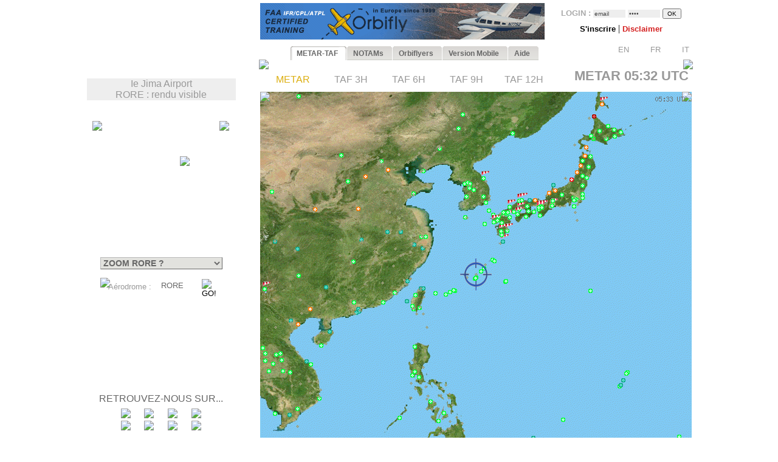

--- FILE ---
content_type: text/html; charset=UTF-8
request_url: https://www.orbifly.com/member/metmap.php?region_choose=WLD&icao_choose=RORE&mode=metar&lang=FRA
body_size: 40230
content:
  

<html>
<head>

      <meta name="language" content="fr">
      <!--meta http-equiv="Content-Type" content="text/html; charset=windows-1252"-->
      <meta http-equiv="Content-Type" content="text/html; charset=UTF-8"/>
      <meta name="description" content="Ecole de formation à l'IFR privé américain FAA - US IR (Instrument Rating)">
      <meta name="keywords" lang="fr" content="IFR,FAA,américain,americain,Instrument Rating,IMC,IR,Europe,CPL,école,school,flight school,ILS,HSI,VOR,DME,cessna,piper,cirrus,mooney,diamond,da42,orbiflight,orbi flight,USA,united states,FAA,TSA,november,N-reg,N-registration,airplane,aircraft,fly,flying,learn,instructor,instructors,EASA,formation,PPL,ATPL,TSA,privé,private,instructeur,instructeurs,avion,pilote,US">
      <meta name="keywords" lang="en" content="IFR,FAA,american,Instrument Rating,IMC,IR,Europe,CPL,school,flight school,ILS,HSI,VOR,DME,cessna,piper,cirrus,mooney,diamond,da42,orbiflight,orbi flight,USA,united states,FAA,TSA,november,N-reg,N-registration,airplane,aircraft,fly,flying,learn,instructor,instructors,EASA,formation,PPL,ATPL,TSA,privé,private,instructor,instructors,airplane,pilot,US">
      <meta name="revist-after" content="15 days">
      <meta name="robots" content="index, follow">
      <meta name="robots" content="all">
      
      <!-- META IPHONE -->
      <link rel="apple-touch-icon-precomposed" href="/member/icones/metmap4.png" />
      <!--link rel="apple-touch-icon" href="/member/icones/metmap4.png"/-->
      <meta name="viewport" content="width=device-width,user-scalable=yes">
      <meta name="format-detection" content="telephone=yes">      
      <!-- FIN META IPHONE -->
      
      <link rel="icon" href="../orbi-favicon.ico" type="image/ico" />
      
      


<script async src="//pagead2.googlesyndication.com/pagead/js/adsbygoogle.js"></script>
<script>
     (adsbygoogle = window.adsbygoogle || []).push({
          google_ad_client: "ca-pub-2030298416328747",
          enable_page_level_ads: true
     });
</script>

      


	<title>MET'MAP - ORBIFLY FLIGHT SCHOOL - IFR ET CPL AMERICAIN EN EUROPE - FAA IFR AND CPL IN EUROPE</title>


<SCRIPT language="JavaScript">mode_bulle = 'metar' ;mode = 'metar' ;today = '2026-01-24' ;</SCRIPT><SCRIPT language="JavaScript">
 	        if ( ! icao_choose ) { var icao_choose = '' ; }
 	        </SCRIPT>  <style type="text/css">
  <!--
  a:active { color: #000000; text-decoration: none}
  a:link { color: #000000; text-decoration: none}
  a:visited { color: #000000; text-decoration: none}
  a:hover { color: #dcaf11; text-decoration: none ; background-color: none ; cursor:pointer; }

              #hint ul { padding: 3px; width: 280px; list-style-type: none; border: none; 
                          font-family: verdana; arial, sans-serif; font-size: 12px;  
                          BACKGROUND: #DDDDDD ; COLOR: #000000; text-align: left; z-index:6 ; } // ex #F6F6F6 ;
	          li { margin: 0 0 1px 0; cursor: default; color: #111111; }
	          li:hover { background: #ffc; }
	          .selected{background-color: #BBBBBB ;}  -->
  </style>
	

  <SCRIPT LANGUAGE="JavaScript">
  <!---
    function openPopupWindow(page,title) {
  if (typeof OpenWin != "undefined") {
             if (!OpenWin.closed) {
               OpenWin.close();
             }
           }
      OpenWin = window.open(page, 'title', 'resizable=no,menubar=no,scrollbars=yes,width=700,height=600');
    }
	//-->	
  </SCRIPT>

  <SCRIPT LANGUAGE="JavaScript">
  <!---
    function openPopupWindow2(page,title) {
  if (typeof OpenWin != "undefined") {
             if (!OpenWin.closed) {
               OpenWin.close();
             }
           }
      OpenWin = window.open(page, 'title', 'resizable=no,menubar=no,scrollbars=yes,width=830,height=500');
    }
	//-->	
  </SCRIPT>

  <SCRIPT LANGUAGE="JavaScript">
  <!---
    function openPopupWindow3(page,title) {
  if (typeof OpenWin != "undefined") {
             if (!OpenWin.closed) {
               OpenWin.close();
             }
           }
      OpenWin = window.open(page, 'title', 'resizable=no,menubar=no,scrollbars=yes,width=630,height=250');
    }
	//-->	
  </SCRIPT>
	<SCRIPT text="Javascript"> isclick = '1' ; </SCRIPT>
      
<style type="text/css">
    .alexfachee {
	margin:0;
	padding:0;
	font: bold 12px Arial;
}

h2 {
	font: bold 14px Verdana, Arial, Helvetica, sans-serif;
	color: #000;
	margin: 0px;
	padding: 0px 0px 0px 15px;
}
img {
border: none;
} 

/*- Menu Tabs--------------------------- */ 


    #tabs {
      float:left;
      width:100%;
      background-image: url("images/degrade4.png");
      font-size:93%;
      line-height:normal;
      }
    #tabs ul {
	  margin:0;
	  padding:10px 10px 0 50px;
	  list-style:none;
      }
    #tabs li {
      display:inline;
      margin:0;
      padding:0;
      }
    #tabs a {
      float:left;
      background:url("tabs/tableftL8.png") no-repeat left top;
      margin:0;
      padding:0 0 0 4px;
      text-decoration:none;
      }
    #tabs a span {
      float:left;
      display:block;
      background:url("tabs/tabrightL8.png") no-repeat right top;
      padding:5px 15px 4px 6px;
      color:#666;
      }
    /* Commented Backslash Hack hides rule from IE5-Mac \*/
    #tabs a span {float:none;}
    /* End IE5-Mac hack */
    #tabs a:hover span {
      color:#dcaf11;
      }
    #tabs a:hover {
      background-position:0% -42px;
      }
    #tabs a:hover span {
      background-position:100% -42px;
      }


</style>



<SCRIPT text="Javascript">

  function setActive(number) {
  	
	document.getElementById('bouton1').style.backgroundPosition='0% 0px';
	document.getElementById('span1').style.backgroundPosition='100% 0px';
	document.getElementById('bouton2').style.backgroundPosition='0% 0px';
	document.getElementById('span2').style.backgroundPosition='100% 0px';
	
	document.getElementById('bouton3').style.backgroundPosition='0% 0px';
	document.getElementById('span3').style.backgroundPosition='100% 0px';
	document.getElementById('bouton4').style.backgroundPosition='0% 0px';
	document.getElementById('span4').style.backgroundPosition='100% 0px';
	document.getElementById('bouton5').style.backgroundPosition='0% 0px';
	document.getElementById('span5').style.backgroundPosition='100% 0px';

	document.getElementById('bouton'+number).style.backgroundPosition='0% -84px';
    document.getElementById('span'+number).style.backgroundPosition='100% -84px'; 
    
    return true ;
  }  
  
  function setStyle2(number,isclick) {
    
    if ( isclick != number )
	{
	document.getElementById('bouton'+number).style.backgroundPosition='0% -42px';
    document.getElementById('span'+number).style.backgroundPosition='100% -42px'; 
	}

    return true ;
  }  
  
  function unsetStyle(number,isclick) {
    
    if ( isclick != number )
	{
	document.getElementById('bouton'+number).style.backgroundPosition='0% 0px';
    document.getElementById('span'+number).style.backgroundPosition='100% 0px'; 
	}

    return true ;
  }  
  
  
</SCRIPT>


<script language="JavaScript">

<!-- Menus dynamiques -->

<!--
//PLF-http://www.jejavascript.net/
function menuderoulant(selection){ 
window.location=selection.options[selection.selectedIndex].value;
}
//-->


<!-- Opacité -->

function set_opacity(id, opacity)
{
el = document.getElementById(id);
el.style["filter"] = "alpha(opacity="+opacity+")";
el.style["-moz-opacity"] = opacity/100;
el.style["-khtml-opacity"] = opacity/100;
el.style["opacity"] = opacity/100;
return true;
}


<!-- load_pub -->
  function load_pub() 
  { 	
	var xmlhttp = null ;
	if (window.XMLHttpRequest)
	{// code for IE7+, Firefox, Chrome, Opera, Safari
	  xmlhttp=new XMLHttpRequest();
	}
	else
	{// code for IE6, IE5
	  xmlhttp=new ActiveXObject("Microsoft.XMLHTTP");
	}
	xmlhttp.open("GET","metmap/pub_auto.php?renew=yes",true) ;	xmlhttp.send(null);

	  xmlhttp.onreadystatechange=function()
	{
	if (xmlhttp.readyState==4 && xmlhttp.status==200)
	{
	  document.getElementById("bandopub").innerHTML=xmlhttp.responseText;
	}
	}
		
  }


<!-- Fonction AJAX  load_bulle();   -->

  function load_bulle(icao,mode_bulle,fir) 
  { 	
	if ( fir == 'FIR' && mode_bulle == 'notams' )
	{
	  mode_bulle2 = 'FIR' ;	
	}
	else if ( fir == 'FIR' && ( mode_bulle == 'metar' 
	                            || mode_bulle == 'taf3' || mode_bulle == 'taf6' || mode_bulle == 'taf9' || mode_bulle == 'taf12' ) )
	{
	  mode_bulle2 = 'FIR'+mode_bulle ;	
	}
	else
	{
	  mode_bulle2 = mode_bulle ;	
	}
	
	var xmlhttp = null ;
	if (window.XMLHttpRequest)
	{// code for IE7+, Firefox, Chrome, Opera, Safari
	  xmlhttp=new XMLHttpRequest();
	}
	else
	{// code for IE6, IE5
	  xmlhttp=new ActiveXObject("Microsoft.XMLHTTP");
	}
	xmlhttp.open("GET","metmap/orbi_met_bulles.php?lang=FRA&INDEXPHP=metmap.php&icao_cod="+icao+"&mode_bulle="+mode_bulle2,true) ;	xmlhttp.send(null);

	  xmlhttp.onreadystatechange=function()
	{
	if (xmlhttp.readyState==4 && xmlhttp.status==200)
	{
	  document.getElementById("bulle"+icao).innerHTML=xmlhttp.responseText;
	}
	}
		
  }
  
  
  
  function load_airfield(icao,label,atis,metoffice,numica,nummom,view_mode) 
  { 		
	var xmlhttp = null ;
	if (window.XMLHttpRequest)
	{// code for IE7+, Firefox, Chrome, Opera, Safari
	  xmlhttp=new XMLHttpRequest();
	}
	else
	{// code for IE6, IE5
	  xmlhttp=new ActiveXObject("Microsoft.XMLHTTP");
	}
	xmlhttp.open("GET","metmap/airfield.php?lang=FRA&label_icao_choose="+label+"&ATIS_icao_choose="+atis+"&metoffice_icao_choose="+metoffice+"&icao_choose="+icao+"&num_ica="+numica+"&num_mom="+nummom+"&view_mode="+view_mode,true) ;	xmlhttp.send(null);

	  xmlhttp.onreadystatechange=function()
	{
	if (xmlhttp.readyState==4 && xmlhttp.status==200)
	{
	  document.getElementById("moduleairfield").innerHTML=xmlhttp.responseText;
	}
	}
		
  }
  
    
  


</script>






    <!-- AJAX pour code OACI (liste déroulante) -->
	<script type="text/javascript" src="metmap/javascripts/prototype.js"></script>
	<script type="text/javascript" src="metmap/javascripts/effects.js"></script>
	<script type="text/javascript" src="metmap/javascripts/controls.js"></script>
    <script src="metmap/javascripts/scriptaculous.js?load=slider" type="text/javascript"></script>




</head>



<BODY leftmargin="0" topmargin="5" bgcolor="white" onload="javascript: setActive(isclick) ; return false;">
<!-- ACTIVATION DU MENU -->






<CENTER>

<!-- DEBUT TABLEAU PAGE COMPLETE -->
<TABLE width="100%" border="0" cellpadding="0" cellspacing="0">
	
  <TR>
	  <TD align="Center" valign="Top" colspan="2">

    <!-- TABLE CONTENANTE DES COLONNES -->
		<TABLE width=995 border=0 cellspacing=0 cellpadding=0><!-- width changée de 100% é 1024 -->
		  <TR>

		    <TD valign=top rowspan=2> <!--  style="display:none;" -->






  <A href="http://www.orbifly.com" target="_blank">
  <TABLE background="images/metmap2.png" width=226 height=108  border=0 style="background-repeat:no-repeat;background-position:center center;" cellspacing="0" cellpadding="0">
    <TR>
      <TD align=center valign=bottom>
      &nbsp;
      </TD> 
    </tr>
  </TABLE>
  </A>    <!-- Etude des zoom -->
        <!-- Fin Etude des zoom --><P style="background-color:#eeeeee;width:245;text-align:center;"><FONT color="#999999" face="Arial">Ie Jima Airport<BR>RORE : rendu visible</FONT></P><DIV style="position:relative; top:18; left:0; margin: 0; padding: 0; z-index:2;"><DIV id="minimap" style="position:absolute; top:0; left:9; margin: 0; padding: 0; width:225px; ">	    <!--DIV id="minimap" style="margin:0;"-->			  
		  <IMG src="images/WLD3.gif" usemap="#region_choose" border="0" 
			        style="position: relative; top:0; left:0; margin: 0; padding: 0; "><DIV style="position: absolute; left:0; top:0; margin: 0; padding: 0; z-index:7;"><IMG src="images/pixel.gif" usemap="#region_choose" border="0" 
				        style="position: absolute; width:225; height:1; 
				                top:0; left:0; margin: 0; padding: 0; "></DIV>


		  


		  
     <IMG src="images/coin1.png" border="0" id="coin1" 
		   style="position: absolute; top:0; left:0; margin: 0; padding: 0; z-index:2;">      <IMG src="images/coin2.png" border="0" id="coin2" 
		   style="position: absolute; top:0; right:0; margin: 0; padding: 0; z-index:2;">      <IMG src="images/coin3.png" border="0" id="coin3" 
		   style="position: absolute; bottom:0; left:0; margin: 0; padding: 0; z-index:2;">      <IMG src="images/coin4.png" border="0" id="coin4" 
		   style="position: absolute; bottom:0; right:0; margin: 0; padding: 0; z-index:2;">      <IMG src="images/viseurB2.png" border="0" id="viseur" 
			   style="position: absolute; top:58; left:144; 
			           margin: 0; padding: 0; z-index:6;"> 		   
	   
		   	    


<map name="region_choose" style="z-index:6;">




<area shape="default" nohref>
</map></DIV><DIV id="menuregion" style="position:absolute; top:224; left:10; margin: 0; padding: 0; width:225px;"><CENTER>

            <form name="region" action="metmap.php" target=_self method="post" style="MARGIN: 0;">
            
	   <select name="region_choose" onChange="menuderoulant(this)"  style ="CURSOR: POINTER; FONT-SIZE: 14px; FONT-WEIGHT: bold;
BORDER-LEFT-COLOR: #BBBBBB;
BORDER-BOTTOM-COLOR: #BBBBBB;
COLOR: #666666;
BORDER-TOP-STYLE: outset;
BORDER-TOP-COLOR: #BBBBBB;
BORDER-RIGHT-STYLE: outset;
BORDER-LEFT-STYLE: outset;
BACKGROUND-COLOR: #e2e2de;
BORDER-RIGHT-COLOR: #BBBBBB;
BORDER-BOTTOM-STYLE: outset;" >



    <OPTION value="metmap.php?mode=metar&lang=FRA&icao_choose=RORE" style ="FONT-WEIGHT: bold; COLOR: #a08800;">
			 ZOOM RORE ?<optgroup label="Cartes : "><OPTION value="metmap.php?region_choose=EU2&mode=metar&lang=FRA&view_color=metars">- EUROPE DE L'OUEST -<OPTION value="metmap.php?region_choose=EUR&mode=metar&lang=FRA&view_color=metars">- EUROPE DU SUD -<OPTION value="metmap.php?region_choose=SCA&mode=metar&lang=FRA&view_color=metars">- EUROPE DU NORD -<OPTION value="metmap.php?region_choose=ATL&mode=metar&lang=FRA&view_color=metars">- ATLANTIQUE NORD -<OPTION value="metmap.php?region_choose=CRB&mode=metar&lang=FRA&view_color=metars">- CARAÏBES EST -<OPTION value="metmap.php?region_choose=GUY&mode=metar&lang=FRA&view_color=metars">- GUYANES -<OPTION value="metmap.php?region_choose=WLD&mode=metar&lang=FRA&view_color=metars">- CARTE DU MONDE -</optgroup><optgroup label="Pays d'Europe : "><OPTION value="metmap.php?region_choose=GER&mode=metar&lang=FRA&view_color=metars">Allemagne<OPTION value="metmap.php?region_choose=AUS&mode=metar&lang=FRA&view_color=metars">Autriche/Rep.Tchèque<OPTION value="metmap.php?region_choose=BNL&mode=metar&lang=FRA&view_color=metars">Benelux<OPTION value="metmap.php?region_choose=BIE&mode=metar&lang=FRA&view_color=metars">Bi&eacute;lorussie<OPTION value="metmap.php?region_choose=DEN&mode=metar&lang=FRA&view_color=metars">Danemark<OPTION value="metmap.php?region_choose=ESP&mode=metar&lang=FRA&view_color=metars">Espagne/Portugal<OPTION value="metmap.php?region_choose=FRA&mode=metar&lang=FRA&view_color=metars">France<OPTION value="metmap.php?region_choose=FR2&mode=metar&lang=FRA&view_color=metars">France (Zoom Paris)<OPTION value="metmap.php?region_choose=GR2&mode=metar&lang=FRA&view_color=metars">Grèce<OPTION value="metmap.php?region_choose=HSL&mode=metar&lang=FRA&view_color=metars">Hongrie/Slovaquie<OPTION value="metmap.php?region_choose=ITA&mode=metar&lang=FRA&view_color=metars">Italie/Croatie<OPTION value="metmap.php?region_choose=MA2&mode=metar&lang=FRA&view_color=metars">Maghreb Est<OPTION value="metmap.php?region_choose=MA1&mode=metar&lang=FRA&view_color=metars">Maghreb Ouest<OPTION value="metmap.php?region_choose=CHN&mode=metar&lang=FRA&view_color=metars">Manche<OPTION value="metmap.php?region_choose=BAL&mode=metar&lang=FRA&view_color=metars">Mer Baltique<OPTION value="metmap.php?region_choose=NSE&mode=metar&lang=FRA&view_color=metars">Mer du Nord<OPTION value="metmap.php?region_choose=MED&mode=metar&lang=FRA&view_color=metars">Mer M&eacute;diterran&eacute;e<OPTION value="metmap.php?region_choose=BOS&mode=metar&lang=FRA&view_color=metars">P&eacute;ninsule des Balkans<OPTION value="metmap.php?region_choose=POL&mode=metar&lang=FRA&view_color=metars">Pologne<OPTION value="metmap.php?region_choose=SCD&mode=metar&lang=FRA&view_color=metars">Scandinavie<OPTION value="metmap.php?region_choose=SUI&mode=metar&lang=FRA&view_color=metars">Suisse<OPTION value="metmap.php?region_choose=TUR&mode=metar&lang=FRA&view_color=metars">Turquie/Egypte<OPTION value="metmap.php?region_choose=UKL&mode=metar&lang=FRA&view_color=metars">UK (Zoom Londres)<OPTION value="metmap.php?region_choose=UK2&mode=metar&lang=FRA&view_color=metars">UK / Irlande<OPTION value="metmap.php?region_choose=UKR&mode=metar&lang=FRA&view_color=metars">Ukraine</optgroup>
				   </SELECT>
		           </form>
</DIV><DIV id="theformicao2" style="position:absolute; top:258; left:0; margin: 0; padding: 0;">
  <!-- FORM MET PAR CODE OACI -->

  <IMG id="fondsearch2" src="images/search2.png" border="0" style="position:absolute; top:0; left:22;">
  
  <form name="icao" action="metmap.php#go" target="_self" method="post" style="MARGIN: 0;">

  <SPAN style="position:absolute; top:7; left:35; margin: 0; padding: 0;">
    <A onmouseover="icao_choose.select();" onclick="icao_choose.select();">
    <FONT face="arial, sans-serif" color="#999999" size="-1">
    A&eacute;rodrome&nbsp;:     </FONT>
    </A>
  </SPAN>
  
  
  <SPAN style="position:absolute; top:4; left:120; margin: 0; padding: 0; z-index:6;">
  
				   <div id="hint" style="position:relative; top:15; left:-95; z-index:6;"></div>
	               
				   <input type="hidden" name="region_choose" value="WLD">
				   <input type="hidden" name="mode" value="metar">
				   				   <input type="hidden" name="lang" value="FRA">
				   				   				   				   					
				   <input type="text" id="icao_choose" name="icao_choose" 
				    value="RORE"  
				    onfocus="icao_choose.select();" onclick="icao_choose.select();" onmouseover="icao_choose.select();" size="5" maxlength="10" 
				    style="position:absolute; top:0; left:0;  
				           border:none; border-color:none;background:none;background-color:none;COLOR:#666666;FONT-SIZE:13;" /> 				    
	
				<script type="text/javascript">
			        new Ajax.Autocompleter("icao_choose","hint","metmap_server.php", {afterUpdateElement : getSelectedId});
			        function getSelectedId(text, li) {
			        $('icao_choose').value=li.id;
			        //$('megamap').value='WLD';
			        }
				</script>
  </SPAN>
   
  
  

  <SPAN style="position:absolute; top:2; left:189; margin: 0; padding: 0;">
    <input type="image" src="images/blkbutton.png" value="GO!">
  </SPAN>
  
  </FORM></DIV></DIV><CENTER><DIV style="position:relative; top:268; left:-19; margin: 0; padding: 0;"><BR><BR><BR><BR><BR><BR><BR><BR><BR><BR><BR><P style="margin-top:0;margin-bottom:5;margin-left:0;margin-right:0;">
<FONT color="#666666" face="arial,sans serif" size="3">
RETROUVEZ-NOUS SUR...</FONT>
</P>

<TABLE border="0" width="154" cellpadding="2" cellspacing="0">
  <TR>
    <TD align="center" valign="top">
      <A href="../index.php" target="_blank">
      <IMG src="images/facebook/terre-internet-world-icone-8154-48_mini2.png" border="0">
      </A>
    </TD>
    <TD align="center" valign="top">
      <A href="../index.php?mode=novembair" target="_blank">
      <IMG src="images/facebook/journal48black_mini2.png" border="0"><!-- journal48black.png facebook/48px-Knewsticker.png -->
      </A>
    </TD>
    <TD align="center" valign="top">
      <A href="http://www.facebook.com/pages/Gland-Switzerland/Orbifly/120400974637077" target="_blank">
      <IMG src="images/facebook/facebook2_mini2.png" border="0">
      </A>
    </TD>
    <TD align="center" valign="top">
      <A href="http://twitter.com/@Orbifly" target="_blank">
      <IMG src="images/facebook/twitter_mini2.png" border="0">
      </A>
    </TD>
  </TR>
  
  <TR>
    <TD align="center" valign="top">
      <A href="../index.php" target="_blank">
      <IMG src="images/facebook/text-internet.png" border="0">
      </A>
    </TD>
    <TD align="center" valign="top">
      <A href="../index.php?mode=novembair" target="_blank">
      <IMG src="images/facebook/text-novemb.png" border="0">
      </A>
    </TD>
    <TD align="center" valign="top">
      <A href="http://www.facebook.com/pages/Gland-Switzerland/Orbifly/120400974637077" target="_blank">
      <IMG src="images/facebook/text-faceb.png" border="0">
      </A>
    </TD>
    <TD align="center" valign="top">
      <A href="http://twitter.com/@Orbifly" target="_blank">
      <IMG src="images/facebook/text-twitt.png" border="0">
      </A>
    </TD>
  </TR>

  <TR>
    <TD align="center" valign="top" colspan="4">
      &nbsp;
    </TD>
  </TR>

  <TR>
    <TD align="center" valign="top" colspan="4">
    
    <iframe src="http://www.facebook.com/plugins/like.php?href=http%3A%2F%2Fwww.facebook.com%2Fpages%2FOrbifly%2F120400974637077&amp;layout=button_count&amp;show_faces=false&amp;width=100&amp;action=like&amp;colorscheme=light&amp;height=21" scrolling="no" frameborder="0" style="border:none; overflow:hidden; width:100px; height:21px;" allowTransparency="true"></iframe>
    
    </TD>
  </TR>
  
  <!--TR>
    <TD align="center" valign="top">
      <A href="../index.php" target="_blank">
      <FONT color="#666666" face="Gill Sans,arial,sans serif" size="1">
      INTERNET
      </FONT>
      </A>
    </TD>
    <TD align="center" valign="top">
      <A href="../index.php?mode=novembair" target="_blank">
      <FONT color="#666666" face="Gill Sans,arial,sans serif" size="1">
      NOVEMB'AIR
      </FONT>
      </A>
    </TD>
    <TD align="center" valign="top">
      <A href="http://www.facebook.com/pages/Gland-Switzerland/Orbifly/120400974637077" target="_blank">
      <FONT color="#666666" face="Gill Sans,arial,sans serif" size="1">
      FACEBOOK
      </FONT>
      </A>
    </TD>
    <TD align="center" valign="top">
      <A href="http://twitter.com/@Orbifly" target="_blank">
      <FONT color="#666666" face="Gill Sans,arial,sans serif" size="1">
      TWITTER
      </FONT>
      </A>
    </TD>
  </TR-->
</TABLE>
</DIV>
<!-- FIN DU DIV POUR TOUS LES AUTRES INFOS APRES MINIMAP-->








			</TD>





<!-- LOGO ORBIFLY -->


<TD valign=top align=left valign=top> 

</TD>
<!-- FIN DE LOGO ORBIFLY -->
			 





<TD valign="top" width="710">  
<!-- MODULE PUB + LOGIN -->


<DIV id="publogin" style="position:relative; top:0; left:0; z-index:8;">
	
	
		<SPAN id="bandopub">
	<SCRIPT language="JavaScript">  

// on met en cache l'image qui sert a remplacer les images cass�es (pubs)
var offline_image3 = new Image();
offline_image3.src = "pubs/orbifly.gif";

</SCRIPT>
<A id="bandolink" href=../index.php?lang=FRA&mode=1 target="_blank">
	      <IMG id="bandopub_img" src="pubs/orbifly.gif" style="position:absolute; top:0; left:0; border:none;"
	      onerror="javascript: this.src='pubs/orbifly.gif'; return true ;" >
	      </A>	</SPAN>
	

	
	<DIV id="login" style="position:absolute; top:0; right:0; text-align:right; z-index:8;">
	<TABLE width="231" height="61" background="images/grossecase.png" style="background-repeat:no-repeat;background-position:top center;margin:0;" cellpadding="0" cellspacing="0" border="0">
  <TR>
    <TD align="center" v-align="middle">
   

			 

<!--BR-->
         
<form action="metmap.php" method="post" style="margin-top:9;margin-bottom:2;margin-left:0;margin-right:0;">
<FONT face=arial size="-1" color="#AAAAAA"><B>
	LOGIN&nbsp;:        <input type="text" name="login" 
        value="email" 
        size="7" onfocus="this.select();" onmouseover="this.select();"
        style="margin:0; FONT-SIZE: 10px; BORDER: none; COLOR: #444444; BACKGROUND: #EEEEEE;">
        
        <input type="password" name="pass" value="pass" 
        size="7" onfocus="this.select();" onmouseover="this.select();"
        style="margin:0; FONT-SIZE: 10px; BORDER: none; COLOR: #444444; BACKGROUND: #EEEEEE;">

        <input type="hidden" name="permanent" value="0"> 


</B></FONT>
<input type="hidden" name ="firstlog" value="yes">
<input type="hidden" name ="mode" value="metar">
<!--input type="hidden" name ="region_choose" value="WLD"-->
<input type="hidden" name ="icao_choose" value="RORE"><input type="submit" value="OK" style="margin:0; FONT-SIZE: 10px;">



<BR>


<P style="margin-top:7;margin-bottom:1;margin-left:0;margin-right:0;">

             <A href="metmap_subscribe.php?lang=FRA" target="_self">
			 <FONT face=Arial size=-1>
			 <B>
			 S'inscrire			 </B>
			 </FONT>
			 </A>



             <A href="metmap.php?lang=FRA&mode=disclaimer" target="_self">
			 <!--FONT face=Arial size=-1-->
			 |
			 <!--/FONT-->
			 <FONT face=Arial size=-1 color=#d42020>
			 <B>
			 Disclaimer   			 
			 </B>
			 </FONT>
			 </A>

			 <!--A href="../index.php?lang=FRA&mode=1" target="_blank">
			 <FONT face=Arial size=-1>
			 |
			 </FONT>
			 <FONT face=Arial size=-1 color=#0A24DC>
			 <B>
			 D&eacute;couvrir Orbifly   			 
			 </B>
			 </FONT>
			 </A-->





         <BR><P align="right" style="z-index:8;">&nbsp;&nbsp;<A href="metmap.php?mode=metar&icao_choose=RORE&region_choose=WLD&param=3920/579/4630/1179/1/RORE-4275-879&lang=ENG"><IMG src="images/flags/UKG_mini.png" width="19" height="13" border="0">&nbsp;<FONT face="Arial" size="2" color="#999999">EN</FONT></A>&nbsp;&nbsp;&nbsp;<A href="metmap.php?mode=metar&icao_choose=RORE&region_choose=WLD&param=3920/579/4630/1179/1/RORE-4275-879&lang=FRA"><IMG src="images/flags/FRA_mini.png" width="19" height="13" border="0">&nbsp;<FONT face="Arial" size="2" color="#999999">FR</FONT></A>&nbsp;&nbsp;&nbsp;<A href="metmap.php?mode=metar&icao_choose=RORE&region_choose=WLD&param=3920/579/4630/1179/1/RORE-4275-879&lang=ITA"><IMG src="images/flags/ITA_mini.png" width="19" height="13" border="0">&nbsp;<FONT face="Arial" size="2" color="#999999">IT</FONT></A>&nbsp;</P>
</P>

</FORM>




    </TD>
  </TR>
</TABLE>			 
	</DIV>
	
</DIV>

&nbsp;
<!-- FIN DE MODULE PUB + LOGIN -->
</TD>			 

			 
			 
         <!-- AFFICHAGE DES ALARMES -->
		  </TR>	
		 
		 
		  <TR>	
		    <TD align=right valign=top colspan=2>
			  <!-- Début de la colonne 2 ////////////////////////////////////////////////////////////////////////// -->

                    
          
   


	
			  
		  <!--TABLE border="1" width="100%" cellpadding="0" cellspacing="0" id="latable"-->
		  <TABLE border="0" cellpadding="0" cellspacing="0" id="latable">
		    <TR>
			  <TD>
			      
    
			    <!--SPAN id="tabs" class="alexfachee" parent="latable" style="position:relative; top:30; left:0; margin: 0; padding: 0;  z-index:5;"-->   
<SPAN id="tabs" class="alexfachee" parent="latable" style="position:relative; top:43; left:0; margin: 0; padding: 0;  z-index:5;">   
  <ul>
    <li class="alexfachee"><a href="#" title="METAR-TAF" 
           id="bouton1" onclick="javascript: setActive('1') ; isclick = '1' ; 
                        window.location.href='metmap.php?region_choose=WLD&mode=metar&icao_choose=RORE&lang=FRA'; return false;"
           onmouseover="javascript: setStyle2('1',isclick) ; return false;"
           onmouseout="javascript: unsetStyle('1',isclick) ; return false;" >
      <span id="span1">METAR-TAF</span></a></li>
      
    <li class="alexfachee"><a href="#" title="NOTAMs" 
           id="bouton2" onclick="javascript: setActive('2') ; isclick = '2' ;
                        window.location.href='metmap.php?region_choose=WLD&mode=notams&icao_choose=RORE&lang=FRA'; return false;"
           onmouseover="javascript: setStyle2('2',isclick) ; return false;"
           onmouseout="javascript: unsetStyle('2',isclick) ; return false;" >
      <span id="span2">NOTAMs</span></a></li>


	      
    <li class="alexfachee"><a href="#" title="ORBIFLYERS" 
           id="bouton3" onclick="javascript: setActive('3') ; isclick = '3' ; 
                        window.location.href='metmap_subscribe.php?lang=FRA'; return false;"
           onmouseover="javascript: setStyle2('3',isclick) ; return false;"
           onmouseout="javascript: unsetStyle('3',isclick) ; return false;" >
      <span id="span3">Orbiflyers</span></a></li>
	      
      
      
      
    <!--li class="alexfachee"><a href="#" title="Autres cartes" 
           id="bouton4" onclick="javascript: isclick = '4' ; 
                        window.location.href='metmap.php?region_choose=WLD&mode=fronts&icao_choose=RORE&lang=FRA'; return false;"
           onmouseover="javascript: setStyle2('4',isclick) ; return false;"
           onmouseout="javascript: unsetStyle('4',isclick) ; return false;" >
      <span id="span4">Cartes USAF</span></a></li-->

      
    <li class="alexfachee"><a href="#" title="Mobile" 
           id="bouton4" onclick="javascript: isclick = '4' ; 
                        window.location.href='iphone.php?region_choose=WLD&mode=metar&icao_choose=RORE&lang=FRA'; return false;"
           onmouseover="javascript: setStyle2('4',isclick) ; return false;"
           onmouseout="javascript: unsetStyle('4',isclick) ; return false;" >
      <span id="span4">Version Mobile</span></a></li>

      
    <li class="alexfachee"><a href="#" title="Aide" 
           id="bouton5" onclick="javascript: isclick = '5' ; 
                        window.location.href='metmap.php?region_choose=WLD&mode=help&icao_choose=RORE&lang=FRA'; return false;"
           onmouseover="javascript: setStyle2('5',isclick) ; return false;"
           onmouseout="javascript: unsetStyle('5',isclick) ; return false;" >
      <span id="span5">Aide</span></a></li>
      
  </ul>
  <IMG src="images/leftbobo2.png" style="position:absolute; top:32; left:-2; margin: 0;">
  <IMG src="images/rightbobo2.png" style="position:absolute; top:32; right:-2; margin: 0;">
</SPAN>			    
              </TD>
              </TR>
              <TR>
              
          	
              <TD background="images/resultat4.gif" 
			       width="710" 			      style="background-repeat:no-repeat;background-position:center center;">
			      
          	
			      
			      
			      
			      


<!-- -------------------------- MENUS DEROULANTS -------------------------------- -->









 			   <!-- CARTES METMAP -->
			   
			   
			   				 
				 
				 


				 
             <SCRIPT language="JavaScript">  

// on met en cache l'image qui sert a remplacer les images cass�e
var offline_image = new Image();
offline_image.src = "images/nonet11.png";

var offline_image2 = new Image();
offline_image2.src = "images/pixel.gif";

     	  	      
<!-- FONCTION qui donne l'heure actuelle + x heures -->
function updateTimeUTC ( now2 , delay2 ) {
             
             if ( delay2 == 0 ) { var modetext2 = 'METAR';  }
             if ( delay2 == 3 ) { var modetext2 = 'TAF';  }
             if ( delay2 == 6 ) { var modetext2 = 'TAF';  }
             if ( delay2 == 9 ) { var modetext2 = 'TAF';  }
             if ( delay2 == 12 ) { var modetext2 = 'TAF';  }

             var newtimestamp2 = new Date(now2.getUTCFullYear(), now2.getUTCMonth(), now2.getUTCDay(), now2.getUTCHours() + delay2 , now2.getUTCMinutes() );
             
             if ( newtimestamp2.getHours() < 10 ) { var addzero = '0' ; } else {var addzero = '' ;}
             if ( newtimestamp2.getMinutes() < 10 ) { var addzero2 = '0' ; } else {var addzero2 = '' ;}
             var viewTime2 = modetext2+'&nbsp;'+addzero+newtimestamp2.getHours()+':'+addzero2+newtimestamp2.getMinutes() ;
             //document.getElementById('taf_hour').innerHTML=modetext+'&nbsp;'+viewTime ; 
 	  return viewTime2 ;
 	  
 	  }  
 	  
 	  
// on pose l'heure de reference du premier affichage
var referencenow = new Date(); 	
  


// ON TRAVAILLE LES TOUCHES CLAVIER !

// Cette fonction, selon le type de navigateur, retourne l'objet 'event' appropri�. 
function checkEventObj ( _event_ ) {
	// --- IE explorer
	if ( window.event )
		return window.event;
	// --- Netscape and other explorers
	else
		return _event_;
}

  
  
// on travaille l'�v�nement pour : onkeydown   KEY_LEFT	= 37;   KEY_RIGHT	= 39;  
function applyKey (_event_) {
	
  if ( _event_ == "37" || _event_ == "39" ) {
    intKeyCode = _event_ ;
  } else {
    var winObj = checkEventObj(_event_);
    var intKeyCode = winObj.keyCode;	
  }
  KEY_LEFT = 37 ; KEY_RIGHT = 39 ;
  var action = 0 ; var plotarrow = 0 ; var modearrow = '' ;
  
  // fleches droites puis gauches
  if ( ( intKeyCode == 39 ) && ( mode_bulle=='metar' ) )
    { action = 1 ;
      plotarrow = 3 ; modearrow = 'taf' ; 
    
  } else if ( ( intKeyCode == 39 ) && ( mode_bulle=='taf3' ) )
    { action = 1 ;
      plotarrow = 6 ; modearrow = 'taf' ;
    
  } else if ( ( intKeyCode == 39 ) && ( mode_bulle=='taf6' ) )
    { action = 1 ;
      plotarrow = 9 ; modearrow = 'taf' ; 
    
  } else if ( ( intKeyCode == 39 ) && ( mode_bulle=='taf9' ) )
    { action = 1 ;
      plotarrow = 12 ; modearrow = 'taf' ; 
    
  } else if ( ( intKeyCode == 39 ) && ( mode_bulle=='taf12' ) )
    { action = 0 ; 
    
  } else if ( ( intKeyCode == 37 ) && ( mode_bulle=='taf12' ) )
    { action = 1 ;
      plotarrow = 9 ; modearrow = 'taf' ;

  } else if ( ( intKeyCode == 37 ) && ( mode_bulle=='taf9' ) )
    { action = 1 ;
      plotarrow = 6 ; modearrow = 'taf' ;

  } else if ( ( intKeyCode == 37 ) && ( mode_bulle=='taf6' ) )
    { action = 1 ;
      plotarrow = 3 ; modearrow = 'taf' ;

  } else if ( ( intKeyCode == 37 ) && ( mode_bulle=='taf3' ) )
    { action = 1 ;
      plotarrow = 0 ; modearrow = 'metar' ;

  } else if ( ( intKeyCode == 37 ) && ( mode_bulle=='metar' ) )
    { action = 0 ;     
  
  } 
  
  if ( action == 1 ) { // on agit !
//	document.getElementById('plots0').style.display='none';
//	document.getElementById('plots3').style.display='none';
//	document.getElementById('plots6').style.display='none';
//	document.getElementById('plots9').style.display='none';
//	document.getElementById('plots12').style.display='none';   
//	document.getElementById('plots'+plotarrow).style.display='block';
	if ( modearrow == 'metar' ) { mode_bulle='metar'; }
	else if ( modearrow == 'taf' ) { mode_bulle='taf'+plotarrow; } 
	mode = modearrow ;
//	document.getElementById('taf_hour').innerHTML=updateTimeUTC ( referencenow , plotarrow ) ;
	sliderTaf.setValue(plotarrow); 
//	setButton(plotarrow);
  }
  
}


// �couteur de clavier
document.onkeydown = applyKey;


// Boutonsblancs et jaunes
  function setButton(numberbut) {    
      for (var x = 0; x<=4;x++) {	  	      
             var plotidd = 3*x ;
             if ( plotidd == numberbut ) 
             { 
             	// rendre jaune
             	document.getElementById('button'+plotidd).style.backgroundPosition='bottom';
             	document.getElementById('button'+plotidd).style.color='#dcaf11';
             }
             else 
             {
             	// rendre blanc
             	document.getElementById('button'+plotidd).style.backgroundPosition='top';
             	document.getElementById('button'+plotidd).style.color='#999999';
             }	
 	  }        
    return true ;
  }
  
  
  
  
// FONCTIONS FLIP-FLOP DE MARC-O /////////////////////////////////////////////////////////

function addSwipeListener(el, listener)
{
 var startX;

 var dx;
 var direction;
 
 function cancelTouch()
 {
  el.removeEventListener('touchmove', onTouchMove);
  el.removeEventListener('touchend', onTouchEnd);
  startX = null;
  startY = null;

  direction = null;
 }
 
 function onTouchMove(e)
 {
  if (e.touches.length > 1)
  {
   cancelTouch();
  }
  else
  {
   dx = e.touches[0].pageX - startX;
   var dy = e.touches[0].pageY - startY;

   if (direction == null)
   {
    direction = dx;
    //e.preventDefault();
    e.stopPropagation();
   }
   else if ((direction < 0 && dx > 0) || (direction > 0 && dx < 0) ) // || Math.abs(dy) > 45
   {
    //window.scrollBy(-dx,-dy);
    cancelTouch();
   }
  }
 }

 function onTouchEnd(e)
 {
  cancelTouch();
  if ( window.innerWidth > 400 && Math.abs(dx) > 60 )
  {
   listener({ target: el, direction: dx > 0 ? '37' : '39' });
  }
 }
 
 function onTouchStart(e)
 {
  if (e.touches.length == 1)
  {
   startX = e.touches[0].pageX;
   startY = e.touches[0].pageY;
   el.addEventListener('touchmove', onTouchMove, false);

   el.addEventListener('touchend', onTouchEnd, false);
  }
 }
 
 el.addEventListener('touchstart', onTouchStart, false);
}
  
 
  
  
// FIN DE : FONCTIONS FLIP-FLOP DE MARC-O /////////////////////////////////////////////////
  
 	  	  	  
</SCRIPT>




<!--SPAN id='test'><A href="#" OnKeyDown="Javascript:ActionTouche(event);return false;">test1</A></SPAN-->


<DIV id="divsliderplus" style="position:relative; left:0; top:43; ">      
	        <style type="text/css" media="screen">
					
				/* put the left rounded edge on the track */
				#track1-left {
					position: relative;
					width: 5px;
					height: 9px;
					background: transparent url(images/slider-images-track-left.png) no-repeat top left;
				}
				
				/* put the track and the right rounded edge on the track */
				#track1 {
					background: transparent url(images/slider-images-track-right.png) no-repeat top right;
				}
	
			</style>			          		        
		        <div style="margin-right: auto; margin-left: auto; width: 400 px;
		                    position:absolute; left: 45 ; top:0; z-index:2;">             	
	              
	              <div id="track1" style="position:relative; left:0; top:6; margin: 0; padding: 0; 
	                                      width: 400 px; height:9px;">
	              
			        <div id="track1-left" style="position:absolute; left:0;  margin: 0; padding: 0;" ></div>
			        <div id="handle1" style="position:absolute;top:0;left:0;width:19px; height:20px;background: transparent;">
			          <img src="images/slider-images-handle.png" alt="" 
                                     style="float: left; position:absolute;top:0;left:0;z-index:2;" />
			        </div>
		          </div>
		          
		        </div>  	
		    
		        <BR>
		        		        
		    
                <script type="text/javascript" language="javascript">
                            
                              
		// <![CDATA[
		
		    var slide = false ;
		
			// horizontal slider control
			var sliderTaf = new Control.Slider('handle1', 'track1', {
				onSlide: function(v) { document.getElementById('plots0').style.display='none';
                                       document.getElementById('plots3').style.display='none';
                                       document.getElementById('plots6').style.display='none';
                                       document.getElementById('plots9').style.display='none';
                                       document.getElementById('plots12').style.display='none'; 
                                       document.getElementById('plots'+v).style.display='block';   
                                       setButton(v);
                                       var mode_bulle='taf'+v;
                                       if (mode_bulle == 'taf0') var mode_bulle='metar'; 
                                       document.getElementById('taf_hour').innerHTML=updateTimeUTC ( referencenow , v ) ;
                                       slide = true ; // pour ne pas dupliquer l'execution
                                       },
				onChange: function(v) { 
					                     if ( ! slide ) {
						                   document.getElementById('plots0').style.display='none';
	                                       document.getElementById('plots3').style.display='none';
	                                       document.getElementById('plots6').style.display='none';
	                                       document.getElementById('plots9').style.display='none';
	                                       document.getElementById('plots12').style.display='none'; 
	                                       document.getElementById('plots'+v).style.display='block';   
	                                       setButton(v);
	                                       var mode_bulle='taf'+v;
	                                       if (mode_bulle == 'taf0') var mode_bulle='metar'; 
	                                       document.getElementById('taf_hour').innerHTML=updateTimeUTC ( referencenow , v ) ;
					                     }
                                       slide = false ;
                                       },
				range: $R(0, 12), // largeur complete du slider (12 heures)     		
				values: [0, 3, 6, 9, 12] // positions d'arr�t possible du slider � crans
			});
			
			

		// ]]>
		</script>
		
				
	
	    <DIV style="text-align: center; margin-right: auto;margin-left: auto; width:600px; position:absolute; left:10; top:20;z-index:1;">
<SPAN id='button0' style="position:absolute;cursor:pointer;top:0;left:5;
	                                  background-image: url(images/cadre4.png); background-position:top;
	                                  width:79;height:23;
	                                  text-align: center ; font-family:Arial,Sans Serif; color:#999999; z-index:1;"><A onmouseover="javascript: //getElementById('plots0').style.display='block';
	                                                  //getElementById('plots3').style.display='none';
	                                                  //getElementById('plots6').style.display='none';
	                                                  //getElementById('plots9').style.display='none';
	                                                  //getElementById('plots12').style.display='none';   
	                                                  mode_bulle='metar'; mode='metar';
	                                                  // //getElementById('taf_hour').innerHTML=mode.toUpperCase()+'&nbsp;05:32';
	                                                  //getElementById('taf_hour').innerHTML=updateTimeUTC ( referencenow , 0 ) ;
                                                      sliderTaf.setValue(0);
                                                      //setButton(0);
	                       return false;"><SPAN style="position:relative;top:3;font-size:16;"> METAR </SPAN></A></SPAN><SPAN id='button3' style="position:absolute;cursor:pointer;top:0;left:100;
	                                  background-image: url(images/cadre4.png); background-position:top;
	                                  width:79;height:23;
	                                  text-align: center ; font-family:Arial,Sans Serif; color:#999999; z-index:1;"><A onmouseover="javascript: //getElementById('plots0').style.display='none';
	                                                  //getElementById('plots3').style.display='block';
	                                                  //getElementById('plots6').style.display='none';
	                                                  //getElementById('plots9').style.display='none';
	                                                  //getElementById('plots12').style.display='none';   
	                                                  mode_bulle='taf3';mode='taf';
	                                                  //getElementById('taf_hour').innerHTML=mode.toUpperCase()+'&nbsp;08:32';
                                                      sliderTaf.setValue(3);
                                                      //setButton(3);
	                       return false;"><SPAN style="position:relative;top:3;font-size:16;"> TAF 3H </SPAN></A></SPAN><SPAN id='button6' style="position:absolute;cursor:pointer;top:0;left:195;
	                                  background-image: url(images/cadre4.png); background-position:top;
	                                  width:79;height:23;
	                                  text-align: center ; font-family:Arial,Sans Serif; color:#999999; z-index:1;"><A onmouseover="javascript: //getElementById('plots0').style.display='none';
	                                                  //getElementById('plots3').style.display='none';
	                                                  //getElementById('plots6').style.display='block';
	                                                  //getElementById('plots9').style.display='none';
	                                                  //getElementById('plots12').style.display='none';  
	                                                  //getElementById('taf_hour').innerHTML=mode.toUpperCase()+'&nbsp;11:32';
	                                                  mode_bulle='taf6';mode='taf';
	                                                  sliderTaf.setValue(6);
                                                      //setButton(6);
	                       return false;"><SPAN style="position:relative;top:3;font-size:16;"> TAF 6H </SPAN></A></SPAN><SPAN id='button9' style="position:absolute;cursor:pointer;top:0;left:290;
	                                  background-image: url(images/cadre4.png); background-position:top;
	                                  width:79;height:23;
	                                  text-align: center ; font-family:Arial,Sans Serif; color:#999999; z-index:1;"><A onmouseover="javascript: //getElementById('plots0').style.display='none';
	                                                  //getElementById('plots3').style.display='none';
	                                                  //getElementById('plots6').style.display='none';
	                                                  //getElementById('plots9').style.display='block';
	                                                  //getElementById('plots12').style.display='none';   
	                                                  mode_bulle='taf9'; mode='taf'; 
	                                                  //getElementById('taf_hour').innerHTML=mode.toUpperCase()+'&nbsp;14:32';
	                                                  sliderTaf.setValue(9);
                                                      //setButton(9);
	                       return false;"><SPAN style="position:relative;top:3;font-size:16;"> TAF 9H </SPAN></A></SPAN><SPAN id='button12' style="position:absolute;cursor:pointer;top:0;left:385;
	                                  background-image: url(images/cadre4.png); background-position:top;
	                                  width:79;height:23;
	                                  text-align: center ; font-family:Arial,Sans Serif; color:#999999; z-index:1;"><A onmouseover="javascript: //getElementById('plots0').style.display='none';
	                                                  //getElementById('plots3').style.display='none';
	                                                  //getElementById('plots6').style.display='none';
	                                                  //getElementById('plots9').style.display='none';
	                                                  //getElementById('plots12').style.display='block'; 
	                                                  mode_bulle='taf12'; mode='taf'; 
	                                                  //getElementById('taf_hour').innerHTML=mode.toUpperCase()+'&nbsp;17:32'; 
	                                                 sliderTaf.setValue(12);
                                                      //setButton(12);
	                       return false;"><SPAN style="position:relative;top:3;font-size:16;"> TAF 12H </SPAN></A></SPAN>              
               
              <SPAN style="position:absolute;top: -7 ;left: 507 ; 
                           font-family:Arial,Sans Serif; color:#999999;font-size:22;
                           z-index:3;"><!-- SPAN GLOBAL DE L'HEURE -->
              
              <B><SPAN id='taf_hour' >METAR&nbsp;05:32</SPAN>&nbsp;UTC </B>
	                       
	         </SPAN><!-- FIN SPAN GLOBAL DE L'HEURE --> 
	         	
	                      
         </DIV>

                      </DIV><!-- ON INITIALISE LE BOUTON JAUNE ACTIF ET LE SLIDER -->
	  <SCRIPT>	         

	  // on initialise le bouton 
	  if ( mode_bulle == 'metar' ) { setButton(0) ; }
	  else if ( mode_bulle == 'taf3' ) { setButton(3) ; }
	  else if ( mode_bulle == 'taf6' ) { setButton(6) ; }
	  else if ( mode_bulle == 'taf9' ) { setButton(9) ; }
	  else if ( mode_bulle == 'taf12' ) { setButton(12) ; }

      // Si pas METAR : ON INITIALISE LE SLIDER
	  if ( mode_bulle != 'metar' ) {
	    if ( mode_bulle == 'taf3' ) { sliderTaf.setValue(3) ; }
	    else if ( mode_bulle == 'taf6' ) { sliderTaf.setValue(6) ; }
	    else if ( mode_bulle == 'taf9' ) { sliderTaf.setValue(9) ; }
	    else if ( mode_bulle == 'taf12' ) { sliderTaf.setValue(12) ; }
	  }
	  </SCRIPT><div id="divcharts" style="position:relative; top:77; left:0; 
                                  margin: 0; padding: 0; width : 710 ; z-index:2; ">                                                  
<!-- �couteur de switch-flip-flop -->
<SCRIPT Language="Javascript">
addSwipeListener(document.getElementById('divcharts'), function(e) { applyKey (e.direction); });  
</SCRIPT>
<DIV id="error"  
			          style="position: absolute; width: 400 ; height: 262 ; 
			                  text-align : center ; opacity : 0.6 ; filter : alpha(opacity=60) ; background-color : white ; 
			                  left:155 ; 
			                  top: 169 ; 
			                  display: none ; z-index:6; ">
			        <BR>
			        <IMG src="images/nonet11.png" width="128" height="128" id="error_image">
			        <BR>
			        <P style="font-family:Arial;color:#666666;font-size:18px;margin:0;padding:0;line-height:26px;">Probl&egrave;me au rechargement.<BR>V&eacute;rifiez votre connexion internet.<BR><INPUT type="submit" value="Tenter le rechargement" 
				                 onclick="javascript: window.location.reload()"
				                 style="margin-top:8;font-family:Arial;color:#666666;font-size:20px"></P></DIV><IMG src="metmap/metmap_carte_fond.php?mode=metar&param=3920/579/4630/1179/1/RORE-4275-879&icao_choose=RORE&megamap=WLD" usemap="#region_icaos" border="0"  style="position: relative; left:0;top:0;" width="710" height="600" >

<IMG src="metmap/metmap_carte_plots.php?mode=metar&param=3920/579/4630/1179/1/RORE-4275-879&icao_choose=RORE&megamap=WLD&hoursFromNow=0" usemap="#region_icaos" border="0"  style="position: absolute; left:0;top:0; display:block; z-index:3; " id="plots0" width="710" height="600"  onerror="javascript: document.getElementById('error').style.display='block' ;
					                if(this.src.indexOf('images/pixel.gif')==-1) { this.src='images/pixel.gif'; } 
					                return true ; " >

<IMG src="metmap/metmap_carte_plots.php?mode=taf&param=3920/579/4630/1179/1/RORE-4275-879&icao_choose=RORE&megamap=WLD&hoursFromNow=3" usemap="#region_icaos" border="0"  style="position: absolute; left:0;top:0; display:none; z-index:3; " id="plots3" width="710" height="600"  onerror="javascript: document.getElementById('error').style.display='block' ;
					                if(this.src.indexOf('images/pixel.gif')==-1) { this.src='images/pixel.gif'; } 
					                return true ; " >

<IMG src="metmap/metmap_carte_plots.php?mode=taf&param=3920/579/4630/1179/1/RORE-4275-879&icao_choose=RORE&megamap=WLD&hoursFromNow=6" usemap="#region_icaos" border="0"  style="position: absolute; left:0;top:0; display:none; z-index:3; " id="plots6" width="710" height="600"  onerror="javascript: document.getElementById('error').style.display='block' ;
					                if(this.src.indexOf('images/pixel.gif')==-1) { this.src='images/pixel.gif'; } 
					                return true ; " >

<IMG src="metmap/metmap_carte_plots.php?mode=taf&param=3920/579/4630/1179/1/RORE-4275-879&icao_choose=RORE&megamap=WLD&hoursFromNow=9" usemap="#region_icaos" border="0"  style="position: absolute; left:0;top:0; display:none; z-index:3; " id="plots9" width="710" height="600"  onerror="javascript: document.getElementById('error').style.display='block' ;
					                if(this.src.indexOf('images/pixel.gif')==-1) { this.src='images/pixel.gif'; } 
					                return true ; " >

<IMG src="metmap/metmap_carte_plots.php?mode=taf&param=3920/579/4630/1179/1/RORE-4275-879&icao_choose=RORE&megamap=WLD&hoursFromNow=12" usemap="#region_icaos" border="0"  style="position: absolute; left:0;top:0; display:none; z-index:3; " id="plots12" width="710" height="600"  onerror="javascript: document.getElementById('error').style.display='block' ;
					                if(this.src.indexOf('images/pixel.gif')==-1) { this.src='images/pixel.gif'; } 
					                return true ; " >

<SPAN style="position: absolute; left:5;top:5; z-index:4; "><FORM action="metmap.php" method="GET" style="MARGIN: 0;" name="formless"><INPUT type="hidden" name="mode" value="metar" id="modezoomless"><INPUT type="hidden" name="region_choose" value="WLD"><INPUT type="hidden" name="view_color" value="metars"><INPUT type="hidden" name="lang" value="FRA"><INPUT type="image" src="images/zoommoins.png"></FORM></SPAN>     <IMG src="images/coin1.png" border="0" id="coin1" 
		   style="position: absolute; top:0; left:0; margin: 0; padding: 0;">      <IMG src="images/coin2.png" border="0" id="coin2" 
		   style="position: absolute; top:0; right:0; margin: 0; padding: 0;">      <IMG src="images/coin3.png" border="0" id="coin3" 
		   style="position: absolute; bottom:0; left:0; margin: 0; padding: 0;">      <IMG src="images/coin4.png" border="0" id="coin4" 
		   style="position: absolute; bottom:0; right:0; margin: 0; padding: 0;"> <SPAN style="position: absolute; left:5;top:5; z-index:4; "><FORM action="metmap.php" method="GET" style="MARGIN: 0;" name="formless"><INPUT type="hidden" name="mode" value="metar" id="modezoomless"><INPUT type="hidden" name="region_choose" value="WLD"><INPUT type="hidden" name="view_color" value="metars"><INPUT type="hidden" name="lang" value="FRA"><INPUT type="image" src="images/zoommoins.png"></FORM></SPAN>     <IMG src="images/coin1.png" border="0" id="coin1" 
		   style="position: absolute; top:0; left:0; margin: 0; padding: 0;">      <IMG src="images/coin2.png" border="0" id="coin2" 
		   style="position: absolute; top:0; right:0; margin: 0; padding: 0;">      <IMG src="images/coin3.png" border="0" id="coin3" 
		   style="position: absolute; bottom:0; left:0; margin: 0; padding: 0;">      <IMG src="images/coin4.png" border="0" id="coin4" 
		   style="position: absolute; bottom:0; right:0; margin: 0; padding: 0;"> 
	
	<!-- FONCTION DE RECHARGEMENT DE LA CARTE -->
	<SCRIPT language="JavaScript">       	  	      
	function reloadCartesPlots(mode) {
	      
	      // on recupere l'heure actuelle :
	      var now = new Date();
	
	             // mise à jour de l'heure de référence
	             referencenow = new Date();
	                   

          // on fait disparaitre le DIV d'erreur
          document.getElementById('error').style.display='none' ;

	      // rechargement des 4 cartes 
	      for (var x = 0; x<=4;x++) {	  	      
	             var plotid = 3*x ;
	             if ( plotid == 0 ) 
	             { 
	             	var modejava = 'metar' ;
	             }
	             else 
	             {
	             	var modejava = 'taf' ;
	             }	
	             document.getElementById('plots'+plotid).src='metmap/metmap_carte_plots.php?mode='+modejava+'&param=3920/579/4630/1179/1/RORE-4275-879&megamap=WLD&icao_choose=RORE&hoursFromNow='+plotid+'&nocache='+now; 
	 	  } // fin boucle for
	 	  
	 	  
	                                                          
	             // recherche du mot-clef
	             if ( mode=='metar' ) { var modetext = 'METAR'; var delay=0 ; }
	             if ( mode=='taf3' ) { var modetext = 'TAF'; var delay=3 ; }
	             if ( mode=='taf6' ) { var modetext = 'TAF'; var delay=6 ; }
	             if ( mode=='taf9' ) { var modetext = 'TAF'; var delay=9 ; }
	             if ( mode=='taf12' ) { var modetext = 'TAF'; var delay=12 ; }
	
	             // calcul de la nouvelle heure
	             var newtimestamp = new Date(now.getUTCFullYear(), now.getUTCMonth(), now.getUTCDay(), now.getUTCHours() + delay, now.getUTCMinutes() );
	             //var newtimestamp =  now.getTime() + ( 1000 * 3600 * delay )  ;
	             if ( newtimestamp.getHours() < 10 ) { var addzero = '0' ; } else {var addzero = '' ;}
	             if ( newtimestamp.getMinutes() < 10 ) { var addzero2 = '0' ; } else {var addzero2 = '' ;}
	             var viewTime = addzero+newtimestamp.getHours()+':'+addzero2+newtimestamp.getMinutes() ;
	             document.getElementById('taf_hour').innerHTML=modetext+'&nbsp;'+viewTime ; 
	             
	             // mise à jour du slider
	             sliderTaf.setValue(delay); 
	              load_airfield('RORE','Ie Jima Airport','','','0','1','') ;             
	 	  return true;
	 	  }  	  	  
	</SCRIPT>
	
<map name="region_icaos">

<area shape="CIRCLE" coords= "355,300,5"
	  onmouseout="javascript: getElementById('RORE').style.display='none';return false;"
	  onmouseover="javascript: load_bulle('RORE',mode_bulle); 
	                getElementById('RORE').style.display='block'; return false;"
	  href="metmap.php?region_choose=WLD&icao_choose=RORE&mode=metar&lang=FRA" >
<area shape="CIRCLE" coords= "252,111,5"
	  onmouseout="javascript: getElementById('CN-0209').style.display='none';return false;"
	  onmouseover="javascript: load_bulle('CN-0209',mode_bulle); 
	                getElementById('CN-0209').style.display='block'; return false;"
	  href="metmap.php?region_choose=WLD&icao_choose=CN-0209&mode=metar&lang=FRA" >
<area shape="CIRCLE" coords= "306,72,5"
	  onmouseout="javascript: getElementById('CN-0208').style.display='none';return false;"
	  onmouseover="javascript: load_bulle('CN-0208',mode_bulle); 
	                getElementById('CN-0208').style.display='block'; return false;"
	  href="metmap.php?region_choose=WLD&icao_choose=CN-0208&mode=metar&lang=FRA" >
<area shape="CIRCLE" coords= "341,183,5"
	  onmouseout="javascript: getElementById('RKJJ').style.display='none';return false;"
	  onmouseover="javascript: load_bulle('RKJJ',mode_bulle); 
	                getElementById('RKJJ').style.display='block'; return false;"
	  href="metmap.php?region_choose=WLD&icao_choose=RKJJ&mode=metar&lang=FRA" >
<area shape="CIRCLE" coords= "12,596,5"
	  onmouseout="javascript: getElementById('WMKN').style.display='none';return false;"
	  onmouseover="javascript: load_bulle('WMKN',mode_bulle); 
	                getElementById('WMKN').style.display='block'; return false;"
	  href="metmap.php?region_choose=WLD&icao_choose=WMKN&mode=metar&lang=FRA" >
<area shape="CIRCLE" coords= "292,90,5"
	  onmouseout="javascript: getElementById('CN-0206').style.display='none';return false;"
	  onmouseover="javascript: load_bulle('CN-0206',mode_bulle); 
	                getElementById('CN-0206').style.display='block'; return false;"
	  href="metmap.php?region_choose=WLD&icao_choose=CN-0206&mode=metar&lang=FRA" >
<area shape="CIRCLE" coords= "523,164,5"
	  onmouseout="javascript: getElementById('RJTU').style.display='none';return false;"
	  onmouseover="javascript: load_bulle('RJTU',mode_bulle); 
	                getElementById('RJTU').style.display='block'; return false;"
	  href="metmap.php?region_choose=WLD&icao_choose=RJTU&mode=metar&lang=FRA" >
<area shape="CIRCLE" coords= "294,89,5"
	  onmouseout="javascript: getElementById('CN-0204').style.display='none';return false;"
	  onmouseover="javascript: load_bulle('CN-0204',mode_bulle); 
	                getElementById('CN-0204').style.display='block'; return false;"
	  href="metmap.php?region_choose=WLD&icao_choose=CN-0204&mode=metar&lang=FRA" >
<area shape="CIRCLE" coords= "516,178,5"
	  onmouseout="javascript: getElementById('RJTR').style.display='none';return false;"
	  onmouseover="javascript: load_bulle('RJTR',mode_bulle); 
	                getElementById('RJTR').style.display='block'; return false;"
	  href="metmap.php?region_choose=WLD&icao_choose=RJTR&mode=metar&lang=FRA" >
<area shape="CIRCLE" coords= "518,198,5"
	  onmouseout="javascript: getElementById('RJTQ').style.display='none';return false;"
	  onmouseover="javascript: load_bulle('RJTQ',mode_bulle); 
	                getElementById('RJTQ').style.display='block'; return false;"
	  href="metmap.php?region_choose=WLD&icao_choose=RJTQ&mode=metar&lang=FRA" >
<area shape="CIRCLE" coords= "516,188,5"
	  onmouseout="javascript: getElementById('RJTO').style.display='none';return false;"
	  onmouseover="javascript: load_bulle('RJTO',mode_bulle); 
	                getElementById('RJTO').style.display='block'; return false;"
	  href="metmap.php?region_choose=WLD&icao_choose=RJTO&mode=metar&lang=FRA" >
<area shape="CIRCLE" coords= "228,103,5"
	  onmouseout="javascript: getElementById('CN-0201').style.display='none';return false;"
	  onmouseover="javascript: load_bulle('CN-0201',mode_bulle); 
	                getElementById('CN-0201').style.display='block'; return false;"
	  href="metmap.php?region_choose=WLD&icao_choose=CN-0201&mode=metar&lang=FRA" >
<area shape="CIRCLE" coords= "525,174,5"
	  onmouseout="javascript: getElementById('RJTL').style.display='none';return false;"
	  onmouseover="javascript: load_bulle('RJTL',mode_bulle); 
	                getElementById('RJTL').style.display='block'; return false;"
	  href="metmap.php?region_choose=WLD&icao_choose=RJTL&mode=metar&lang=FRA" >
<area shape="CIRCLE" coords= "523,179,5"
	  onmouseout="javascript: getElementById('RJTK').style.display='none';return false;"
	  onmouseover="javascript: load_bulle('RJTK',mode_bulle); 
	                getElementById('RJTK').style.display='block'; return false;"
	  href="metmap.php?region_choose=WLD&icao_choose=RJTK&mode=metar&lang=FRA" >
<area shape="CIRCLE" coords= "516,173,5"
	  onmouseout="javascript: getElementById('RJTJ').style.display='none';return false;"
	  onmouseover="javascript: load_bulle('RJTJ',mode_bulle); 
	                getElementById('RJTJ').style.display='block'; return false;"
	  href="metmap.php?region_choose=WLD&icao_choose=RJTJ&mode=metar&lang=FRA" >
<area shape="CIRCLE" coords= "342,42,5"
	  onmouseout="javascript: getElementById('CN-0198').style.display='none';return false;"
	  onmouseover="javascript: load_bulle('CN-0198',mode_bulle); 
	                getElementById('CN-0198').style.display='block'; return false;"
	  href="metmap.php?region_choose=WLD&icao_choose=CN-0198&mode=metar&lang=FRA" >
<area shape="CIRCLE" coords= "521,211,5"
	  onmouseout="javascript: getElementById('RJTH').style.display='none';return false;"
	  onmouseover="javascript: load_bulle('RJTH',mode_bulle); 
	                getElementById('RJTH').style.display='block'; return false;"
	  href="metmap.php?region_choose=WLD&icao_choose=RJTH&mode=metar&lang=FRA" >
<area shape="CIRCLE" coords= "302,80,5"
	  onmouseout="javascript: getElementById('CN-0197').style.display='none';return false;"
	  onmouseover="javascript: load_bulle('CN-0197',mode_bulle); 
	                getElementById('CN-0197').style.display='block'; return false;"
	  href="metmap.php?region_choose=WLD&icao_choose=CN-0197&mode=metar&lang=FRA" >
<area shape="CIRCLE" coords= "522,185,5"
	  onmouseout="javascript: getElementById('RJTE').style.display='none';return false;"
	  onmouseover="javascript: load_bulle('RJTE',mode_bulle); 
	                getElementById('RJTE').style.display='block'; return false;"
	  href="metmap.php?region_choose=WLD&icao_choose=RJTE&mode=metar&lang=FRA" >
<area shape="CIRCLE" coords= "517,179,5"
	  onmouseout="javascript: getElementById('RJTA').style.display='none';return false;"
	  onmouseover="javascript: load_bulle('RJTA',mode_bulle); 
	                getElementById('RJTA').style.display='block'; return false;"
	  href="metmap.php?region_choose=WLD&icao_choose=RJTA&mode=metar&lang=FRA" >
<area shape="CIRCLE" coords= "295,91,5"
	  onmouseout="javascript: getElementById('ZYYY').style.display='none';return false;"
	  onmouseover="javascript: load_bulle('ZYYY',mode_bulle); 
	                getElementById('ZYYY').style.display='block'; return false;"
	  href="metmap.php?region_choose=WLD&icao_choose=ZYYY&mode=metar&lang=FRA" >
<area shape="CIRCLE" coords= "521,132,5"
	  onmouseout="javascript: getElementById('RJSY').style.display='none';return false;"
	  onmouseover="javascript: load_bulle('RJSY',mode_bulle); 
	                getElementById('RJSY').style.display='block'; return false;"
	  href="metmap.php?region_choose=WLD&icao_choose=RJSY&mode=metar&lang=FRA" >
<area shape="CIRCLE" coords= "541,138,5"
	  onmouseout="javascript: getElementById('RJST').style.display='none';return false;"
	  onmouseover="javascript: load_bulle('RJST',mode_bulle); 
	                getElementById('RJST').style.display='block'; return false;"
	  href="metmap.php?region_choose=WLD&icao_choose=RJST&mode=metar&lang=FRA" >
<area shape="CIRCLE" coords= "339,38,5"
	  onmouseout="javascript: getElementById('CN-0193').style.display='none';return false;"
	  onmouseover="javascript: load_bulle('CN-0193',mode_bulle); 
	                getElementById('CN-0193').style.display='block'; return false;"
	  href="metmap.php?region_choose=WLD&icao_choose=CN-0193&mode=metar&lang=FRA" >
<area shape="CIRCLE" coords= "537,141,5"
	  onmouseout="javascript: getElementById('RJSS').style.display='none';return false;"
	  onmouseover="javascript: load_bulle('RJSS',mode_bulle); 
	                getElementById('RJSS').style.display='block'; return false;"
	  href="metmap.php?region_choose=WLD&icao_choose=RJSS&mode=metar&lang=FRA" >
<area shape="CIRCLE" coords= "313,66,5"
	  onmouseout="javascript: getElementById('CN-0192').style.display='none';return false;"
	  onmouseover="javascript: load_bulle('CN-0192',mode_bulle); 
	                getElementById('CN-0192').style.display='block'; return false;"
	  href="metmap.php?region_choose=WLD&icao_choose=CN-0192&mode=metar&lang=FRA" >
<area shape="CIRCLE" coords= "530,113,5"
	  onmouseout="javascript: getElementById('RJSR').style.display='none';return false;"
	  onmouseover="javascript: load_bulle('RJSR',mode_bulle); 
	                getElementById('RJSR').style.display='block'; return false;"
	  href="metmap.php?region_choose=WLD&icao_choose=RJSR&mode=metar&lang=FRA" >
<area shape="CIRCLE" coords= "270,87,5"
	  onmouseout="javascript: getElementById('CN-0191').style.display='none';return false;"
	  onmouseover="javascript: load_bulle('CN-0191',mode_bulle); 
	                getElementById('CN-0191').style.display='block'; return false;"
	  href="metmap.php?region_choose=WLD&icao_choose=CN-0191&mode=metar&lang=FRA" >
<area shape="CIRCLE" coords= "512,144,5"
	  onmouseout="javascript: getElementById('RJSN').style.display='none';return false;"
	  onmouseover="javascript: load_bulle('RJSN',mode_bulle); 
	                getElementById('RJSN').style.display='block'; return false;"
	  href="metmap.php?region_choose=WLD&icao_choose=RJSN&mode=metar&lang=FRA" >
<area shape="CIRCLE" coords= "543,106,5"
	  onmouseout="javascript: getElementById('RJSM').style.display='none';return false;"
	  onmouseover="javascript: load_bulle('RJSM',mode_bulle); 
	                getElementById('RJSM').style.display='block'; return false;"
	  href="metmap.php?region_choose=WLD&icao_choose=RJSM&mode=metar&lang=FRA" >
<area shape="CIRCLE" coords= "306,115,5"
	  onmouseout="javascript: getElementById('CN-0189').style.display='none';return false;"
	  onmouseover="javascript: load_bulle('CN-0189',mode_bulle); 
	                getElementById('CN-0189').style.display='block'; return false;"
	  href="metmap.php?region_choose=WLD&icao_choose=CN-0189&mode=metar&lang=FRA" >
<area shape="CIRCLE" coords= "254,223,5"
	  onmouseout="javascript: getElementById('ZSRG').style.display='none';return false;"
	  onmouseover="javascript: load_bulle('ZSRG',mode_bulle); 
	                getElementById('ZSRG').style.display='block'; return false;"
	  href="metmap.php?region_choose=WLD&icao_choose=ZSRG&mode=metar&lang=FRA" >
<area shape="CIRCLE" coords= "527,121,5"
	  onmouseout="javascript: getElementById('RJSK').style.display='none';return false;"
	  onmouseover="javascript: load_bulle('RJSK',mode_bulle); 
	                getElementById('RJSK').style.display='block'; return false;"
	  href="metmap.php?region_choose=WLD&icao_choose=RJSK&mode=metar&lang=FRA" >
<area shape="CIRCLE" coords= "66,480,5"
	  onmouseout="javascript: getElementById('VDRK').style.display='none';return false;"
	  onmouseover="javascript: load_bulle('VDRK',mode_bulle); 
	                getElementById('VDRK').style.display='block'; return false;"
	  href="metmap.php?region_choose=WLD&icao_choose=VDRK&mode=metar&lang=FRA" >
<area shape="CIRCLE" coords= "540,123,5"
	  onmouseout="javascript: getElementById('RJSI').style.display='none';return false;"
	  onmouseover="javascript: load_bulle('RJSI',mode_bulle); 
	                getElementById('RJSI').style.display='block'; return false;"
	  href="metmap.php?region_choose=WLD&icao_choose=RJSI&mode=metar&lang=FRA" >
<area shape="CIRCLE" coords= "231,85,5"
	  onmouseout="javascript: getElementById('CN-0187').style.display='none';return false;"
	  onmouseover="javascript: load_bulle('CN-0187',mode_bulle); 
	                getElementById('CN-0187').style.display='block'; return false;"
	  href="metmap.php?region_choose=WLD&icao_choose=CN-0187&mode=metar&lang=FRA" >
<area shape="CIRCLE" coords= "222,258,5"
	  onmouseout="javascript: getElementById('ZSTX').style.display='none';return false;"
	  onmouseover="javascript: load_bulle('ZSTX',mode_bulle); 
	                getElementById('ZSTX').style.display='block'; return false;"
	  href="metmap.php?region_choose=WLD&icao_choose=ZSTX&mode=metar&lang=FRA" >
<area shape="CIRCLE" coords= "545,108,5"
	  onmouseout="javascript: getElementById('RJSH').style.display='none';return false;"
	  onmouseover="javascript: load_bulle('RJSH',mode_bulle); 
	                getElementById('RJSH').style.display='block'; return false;"
	  href="metmap.php?region_choose=WLD&icao_choose=RJSH&mode=metar&lang=FRA" >
<area shape="CIRCLE" coords= "530,154,5"
	  onmouseout="javascript: getElementById('RJSF').style.display='none';return false;"
	  onmouseover="javascript: load_bulle('RJSF',mode_bulle); 
	                getElementById('RJSF').style.display='block'; return false;"
	  href="metmap.php?region_choose=WLD&icao_choose=RJSF&mode=metar&lang=FRA" >
<area shape="CIRCLE" coords= "319,61,5"
	  onmouseout="javascript: getElementById('CN-0185').style.display='none';return false;"
	  onmouseover="javascript: load_bulle('CN-0185',mode_bulle); 
	                getElementById('CN-0185').style.display='block'; return false;"
	  href="metmap.php?region_choose=WLD&icao_choose=CN-0185&mode=metar&lang=FRA" >
<area shape="CIRCLE" coords= "113,376,5"
	  onmouseout="javascript: getElementById('ZGZJ').style.display='none';return false;"
	  onmouseover="javascript: load_bulle('ZGZJ',mode_bulle); 
	                getElementById('ZGZJ').style.display='block'; return false;"
	  href="metmap.php?region_choose=WLD&icao_choose=ZGZJ&mode=metar&lang=FRA" >
<area shape="CIRCLE" coords= "502,142,5"
	  onmouseout="javascript: getElementById('RJSD').style.display='none';return false;"
	  onmouseover="javascript: load_bulle('RJSD',mode_bulle); 
	                getElementById('RJSD').style.display='block'; return false;"
	  href="metmap.php?region_choose=WLD&icao_choose=RJSD&mode=metar&lang=FRA" >
<area shape="CIRCLE" coords= "8,29,5"
	  onmouseout="javascript: getElementById('ZMAH').style.display='none';return false;"
	  onmouseover="javascript: load_bulle('ZMAH',mode_bulle); 
	                getElementById('ZMAH').style.display='block'; return false;"
	  href="metmap.php?region_choose=WLD&icao_choose=ZMAH&mode=metar&lang=FRA" >
<area shape="CIRCLE" coords= "530,138,5"
	  onmouseout="javascript: getElementById('RJSC').style.display='none';return false;"
	  onmouseover="javascript: load_bulle('RJSC',mode_bulle); 
	                getElementById('RJSC').style.display='block'; return false;"
	  href="metmap.php?region_choose=WLD&icao_choose=RJSC&mode=metar&lang=FRA" >
<area shape="CIRCLE" coords= "534,105,5"
	  onmouseout="javascript: getElementById('RJSA').style.display='none';return false;"
	  onmouseover="javascript: load_bulle('RJSA',mode_bulle); 
	                getElementById('RJSA').style.display='block'; return false;"
	  href="metmap.php?region_choose=WLD&icao_choose=RJSA&mode=metar&lang=FRA" >
<area shape="CIRCLE" coords= "185,282,5"
	  onmouseout="javascript: getElementById('CN-0182').style.display='none';return false;"
	  onmouseover="javascript: load_bulle('CN-0182',mode_bulle); 
	                getElementById('CN-0182').style.display='block'; return false;"
	  href="metmap.php?region_choose=WLD&icao_choose=CN-0182&mode=metar&lang=FRA" >
<area shape="CIRCLE" coords= "400,198,5"
	  onmouseout="javascript: getElementById('RJOZ').style.display='none';return false;"
	  onmouseover="javascript: load_bulle('RJOZ',mode_bulle); 
	                getElementById('RJOZ').style.display='block'; return false;"
	  href="metmap.php?region_choose=WLD&icao_choose=RJOZ&mode=metar&lang=FRA" >
<area shape="CIRCLE" coords= "463,190,5"
	  onmouseout="javascript: getElementById('RJOY').style.display='none';return false;"
	  onmouseover="javascript: load_bulle('RJOY',mode_bulle); 
	                getElementById('RJOY').style.display='block'; return false;"
	  href="metmap.php?region_choose=WLD&icao_choose=RJOY&mode=metar&lang=FRA" >
<area shape="CIRCLE" coords= "230,227,5"
	  onmouseout="javascript: getElementById('CN-0002').style.display='none';return false;"
	  onmouseover="javascript: load_bulle('CN-0002',mode_bulle); 
	                getElementById('CN-0002').style.display='block'; return false;"
	  href="metmap.php?region_choose=WLD&icao_choose=CN-0002&mode=metar&lang=FRA" >
<area shape="CIRCLE" coords= "231,269,5"
	  onmouseout="javascript: getElementById('ZSJU').style.display='none';return false;"
	  onmouseover="javascript: load_bulle('ZSJU',mode_bulle); 
	                getElementById('ZSJU').style.display='block'; return false;"
	  href="metmap.php?region_choose=WLD&icao_choose=ZSJU&mode=metar&lang=FRA" >
<area shape="CIRCLE" coords= "410,189,5"
	  onmouseout="javascript: getElementById('RJOW').style.display='none';return false;"
	  onmouseover="javascript: load_bulle('RJOW',mode_bulle); 
	                getElementById('RJOW').style.display='block'; return false;"
	  href="metmap.php?region_choose=WLD&icao_choose=RJOW&mode=metar&lang=FRA" >
<area shape="CIRCLE" coords= "441,196,5"
	  onmouseout="javascript: getElementById('RJOT').style.display='none';return false;"
	  onmouseover="javascript: load_bulle('RJOT',mode_bulle); 
	                getElementById('RJOT').style.display='block'; return false;"
	  href="metmap.php?region_choose=WLD&icao_choose=RJOT&mode=metar&lang=FRA" >
<area shape="CIRCLE" coords= "450,197,5"
	  onmouseout="javascript: getElementById('RJOS').style.display='none';return false;"
	  onmouseover="javascript: load_bulle('RJOS',mode_bulle); 
	                getElementById('RJOS').style.display='block'; return false;"
	  href="metmap.php?region_choose=WLD&icao_choose=RJOS&mode=metar&lang=FRA" >
<area shape="CIRCLE" coords= "443,178,5"
	  onmouseout="javascript: getElementById('RJOR').style.display='none';return false;"
	  onmouseover="javascript: load_bulle('RJOR',mode_bulle); 
	                getElementById('RJOR').style.display='block'; return false;"
	  href="metmap.php?region_choose=WLD&icao_choose=RJOR&mode=metar&lang=FRA" >
<area shape="CIRCLE" coords= "423,201,5"
	  onmouseout="javascript: getElementById('RJOM').style.display='none';return false;"
	  onmouseover="javascript: load_bulle('RJOM',mode_bulle); 
	                getElementById('RJOM').style.display='block'; return false;"
	  href="metmap.php?region_choose=WLD&icao_choose=RJOM&mode=metar&lang=FRA" >
<area shape="CIRCLE" coords= "4,421,5"
	  onmouseout="javascript: getElementById('VLVT').style.display='none';return false;"
	  onmouseover="javascript: load_bulle('VLVT',mode_bulle); 
	                getElementById('VLVT').style.display='block'; return false;"
	  href="metmap.php?region_choose=WLD&icao_choose=VLVT&mode=metar&lang=FRA" >
<area shape="CIRCLE" coords= "437,205,5"
	  onmouseout="javascript: getElementById('RJOK').style.display='none';return false;"
	  onmouseover="javascript: load_bulle('RJOK',mode_bulle); 
	                getElementById('RJOK').style.display='block'; return false;"
	  href="metmap.php?region_choose=WLD&icao_choose=RJOK&mode=metar&lang=FRA" >
<area shape="CIRCLE" coords= "25,387,5"
	  onmouseout="javascript: getElementById('VLSN').style.display='none';return false;"
	  onmouseover="javascript: load_bulle('VLSN',mode_bulle); 
	                getElementById('VLSN').style.display='block'; return false;"
	  href="metmap.php?region_choose=WLD&icao_choose=VLSN&mode=metar&lang=FRA" >
<area shape="CIRCLE" coords= "417,197,5"
	  onmouseout="javascript: getElementById('RJOI').style.display='none';return false;"
	  onmouseover="javascript: load_bulle('RJOI',mode_bulle); 
	                getElementById('RJOI').style.display='block'; return false;"
	  href="metmap.php?region_choose=WLD&icao_choose=RJOI&mode=metar&lang=FRA" >
<area shape="CIRCLE" coords= "261,100,5"
	  onmouseout="javascript: getElementById('ZYJZ').style.display='none';return false;"
	  onmouseover="javascript: load_bulle('ZYJZ',mode_bulle); 
	                getElementById('ZYJZ').style.display='block'; return false;"
	  href="metmap.php?region_choose=WLD&icao_choose=ZYJZ&mode=metar&lang=FRA" >
<area shape="CIRCLE" coords= "35,441,5"
	  onmouseout="javascript: getElementById('VLSK').style.display='none';return false;"
	  onmouseover="javascript: load_bulle('VLSK',mode_bulle); 
	                getElementById('VLSK').style.display='block'; return false;"
	  href="metmap.php?region_choose=WLD&icao_choose=VLSK&mode=metar&lang=FRA" >
<area shape="CIRCLE" coords= "430,178,5"
	  onmouseout="javascript: getElementById('RJOH').style.display='none';return false;"
	  onmouseover="javascript: load_bulle('RJOH',mode_bulle); 
	                getElementById('RJOH').style.display='block'; return false;"
	  href="metmap.php?region_choose=WLD&icao_choose=RJOH&mode=metar&lang=FRA" >
<area shape="CIRCLE" coords= "267,238,5"
	  onmouseout="javascript: getElementById('CN-0171').style.display='none';return false;"
	  onmouseover="javascript: load_bulle('CN-0171',mode_bulle); 
	                getElementById('CN-0171').style.display='block'; return false;"
	  href="metmap.php?region_choose=WLD&icao_choose=CN-0171&mode=metar&lang=FRA" >
<area shape="CIRCLE" coords= "227,327,5"
	  onmouseout="javascript: getElementById('ZSQZ').style.display='none';return false;"
	  onmouseover="javascript: load_bulle('ZSQZ',mode_bulle); 
	                getElementById('ZSQZ').style.display='block'; return false;"
	  href="metmap.php?region_choose=WLD&icao_choose=ZSQZ&mode=metar&lang=FRA" >
<area shape="CIRCLE" coords= "407,198,5"
	  onmouseout="javascript: getElementById('RJOF').style.display='none';return false;"
	  onmouseover="javascript: load_bulle('RJOF',mode_bulle); 
	                getElementById('RJOF').style.display='block'; return false;"
	  href="metmap.php?region_choose=WLD&icao_choose=RJOF&mode=metar&lang=FRA" >
<area shape="CIRCLE" coords= "49,461,5"
	  onmouseout="javascript: getElementById('VLPS').style.display='none';return false;"
	  onmouseover="javascript: load_bulle('VLPS',mode_bulle); 
	                getElementById('VLPS').style.display='block'; return false;"
	  href="metmap.php?region_choose=WLD&icao_choose=VLPS&mode=metar&lang=FRA" >
<area shape="CIRCLE" coords= "426,179,5"
	  onmouseout="javascript: getElementById('RJOC').style.display='none';return false;"
	  onmouseover="javascript: load_bulle('RJOC',mode_bulle); 
	                getElementById('RJOC').style.display='block'; return false;"
	  href="metmap.php?region_choose=WLD&icao_choose=RJOC&mode=metar&lang=FRA" >
<area shape="CIRCLE" coords= "266,236,5"
	  onmouseout="javascript: getElementById('CN-0169').style.display='none';return false;"
	  onmouseover="javascript: load_bulle('CN-0169',mode_bulle); 
	                getElementById('CN-0169').style.display='block'; return false;"
	  href="metmap.php?region_choose=WLD&icao_choose=CN-0169&mode=metar&lang=FRA" >
<area shape="CIRCLE" coords= "108,108,5"
	  onmouseout="javascript: getElementById('ZBOW').style.display='none';return false;"
	  onmouseover="javascript: load_bulle('ZBOW',mode_bulle); 
	                getElementById('ZBOW').style.display='block'; return false;"
	  href="metmap.php?region_choose=WLD&icao_choose=ZBOW&mode=metar&lang=FRA" >
<area shape="CIRCLE" coords= "439,188,5"
	  onmouseout="javascript: getElementById('RJOB').style.display='none';return false;"
	  onmouseover="javascript: load_bulle('RJOB',mode_bulle); 
	                getElementById('RJOB').style.display='block'; return false;"
	  href="metmap.php?region_choose=WLD&icao_choose=RJOB&mode=metar&lang=FRA" >
<area shape="CIRCLE" coords= "247,263,5"
	  onmouseout="javascript: getElementById('ZSYW').style.display='none';return false;"
	  onmouseover="javascript: load_bulle('ZSYW',mode_bulle); 
	                getElementById('ZSYW').style.display='block'; return false;"
	  href="metmap.php?region_choose=WLD&icao_choose=ZSYW&mode=metar&lang=FRA" >
<area shape="CIRCLE" coords= "426,193,5"
	  onmouseout="javascript: getElementById('RJOA').style.display='none';return false;"
	  onmouseover="javascript: load_bulle('RJOA',mode_bulle); 
	                getElementById('RJOA').style.display='block'; return false;"
	  href="metmap.php?region_choose=WLD&icao_choose=RJOA&mode=metar&lang=FRA" >
<area shape="CIRCLE" coords= "501,187,5"
	  onmouseout="javascript: getElementById('RJNY').style.display='none';return false;"
	  onmouseover="javascript: load_bulle('RJNY',mode_bulle); 
	                getElementById('RJNY').style.display='block'; return false;"
	  href="metmap.php?region_choose=WLD&icao_choose=RJNY&mode=metar&lang=FRA" >
<area shape="CIRCLE" coords= "482,153,5"
	  onmouseout="javascript: getElementById('RJNW').style.display='none';return false;"
	  onmouseover="javascript: load_bulle('RJNW',mode_bulle); 
	                getElementById('RJNW').style.display='block'; return false;"
	  href="metmap.php?region_choose=WLD&icao_choose=RJNW&mode=metar&lang=FRA" >
<area shape="CIRCLE" coords= "269,255,5"
	  onmouseout="javascript: getElementById('CN-0165').style.display='none';return false;"
	  onmouseover="javascript: load_bulle('CN-0165',mode_bulle); 
	                getElementById('CN-0165').style.display='block'; return false;"
	  href="metmap.php?region_choose=WLD&icao_choose=CN-0165&mode=metar&lang=FRA" >
<area shape="CIRCLE" coords= "485,162,5"
	  onmouseout="javascript: getElementById('RJNT').style.display='none';return false;"
	  onmouseover="javascript: load_bulle('RJNT',mode_bulle); 
	                getElementById('RJNT').style.display='block'; return false;"
	  href="metmap.php?region_choose=WLD&icao_choose=RJNT&mode=metar&lang=FRA" >
<area shape="CIRCLE" coords= "432,168,5"
	  onmouseout="javascript: getElementById('RJNO').style.display='none';return false;"
	  onmouseover="javascript: load_bulle('RJNO',mode_bulle); 
	                getElementById('RJNO').style.display='block'; return false;"
	  href="metmap.php?region_choose=WLD&icao_choose=RJNO&mode=metar&lang=FRA" >
<area shape="CIRCLE" coords= "190,276,5"
	  onmouseout="javascript: getElementById('CN-0163').style.display='none';return false;"
	  onmouseover="javascript: load_bulle('CN-0163',mode_bulle); 
	                getElementById('CN-0163').style.display='block'; return false;"
	  href="metmap.php?region_choose=WLD&icao_choose=CN-0163&mode=metar&lang=FRA" >
<area shape="CIRCLE" coords= "475,166,5"
	  onmouseout="javascript: getElementById('RJNK').style.display='none';return false;"
	  onmouseover="javascript: load_bulle('RJNK',mode_bulle); 
	                getElementById('RJNK').style.display='block'; return false;"
	  href="metmap.php?region_choose=WLD&icao_choose=RJNK&mode=metar&lang=FRA" >
<area shape="CIRCLE" coords= "190,273,5"
	  onmouseout="javascript: getElementById('CN-0162').style.display='none';return false;"
	  onmouseover="javascript: load_bulle('CN-0162',mode_bulle); 
	                getElementById('CN-0162').style.display='block'; return false;"
	  href="metmap.php?region_choose=WLD&icao_choose=CN-0162&mode=metar&lang=FRA" >
<area shape="CIRCLE" coords= "493,188,5"
	  onmouseout="javascript: getElementById('RJNH').style.display='none';return false;"
	  onmouseover="javascript: load_bulle('RJNH',mode_bulle); 
	                getElementById('RJNH').style.display='block'; return false;"
	  href="metmap.php?region_choose=WLD&icao_choose=RJNH&mode=metar&lang=FRA" >
<area shape="CIRCLE" coords= "188,262,5"
	  onmouseout="javascript: getElementById('CN-0161').style.display='none';return false;"
	  onmouseover="javascript: load_bulle('CN-0161',mode_bulle); 
	                getElementById('CN-0161').style.display='block'; return false;"
	  href="metmap.php?region_choose=WLD&icao_choose=CN-0161&mode=metar&lang=FRA" >
<area shape="CIRCLE" coords= "207,264,5"
	  onmouseout="javascript: getElementById('ZSJD').style.display='none';return false;"
	  onmouseover="javascript: load_bulle('ZSJD',mode_bulle); 
	                getElementById('ZSJD').style.display='block'; return false;"
	  href="metmap.php?region_choose=WLD&icao_choose=ZSJD&mode=metar&lang=FRA" >
<area shape="CIRCLE" coords= "481,179,5"
	  onmouseout="javascript: getElementById('RJNG').style.display='none';return false;"
	  onmouseover="javascript: load_bulle('RJNG',mode_bulle); 
	                getElementById('RJNG').style.display='block'; return false;"
	  href="metmap.php?region_choose=WLD&icao_choose=RJNG&mode=metar&lang=FRA" >
<area shape="CIRCLE" coords= "472,169,5"
	  onmouseout="javascript: getElementById('RJNF').style.display='none';return false;"
	  onmouseover="javascript: load_bulle('RJNF',mode_bulle); 
	                getElementById('RJNF').style.display='block'; return false;"
	  href="metmap.php?region_choose=WLD&icao_choose=RJNF&mode=metar&lang=FRA" >
<area shape="CIRCLE" coords= "235,267,5"
	  onmouseout="javascript: getElementById('CN-0159').style.display='none';return false;"
	  onmouseover="javascript: load_bulle('CN-0159',mode_bulle); 
	                getElementById('CN-0159').style.display='block'; return false;"
	  href="metmap.php?region_choose=WLD&icao_choose=CN-0159&mode=metar&lang=FRA" >
<area shape="CIRCLE" coords= "482,181,5"
	  onmouseout="javascript: getElementById('RJNA').style.display='none';return false;"
	  onmouseover="javascript: load_bulle('RJNA',mode_bulle); 
	                getElementById('RJNA').style.display='block'; return false;"
	  href="metmap.php?region_choose=WLD&icao_choose=RJNA&mode=metar&lang=FRA" >
<area shape="CIRCLE" coords= "239,316,5"
	  onmouseout="javascript: getElementById('CN-0158').style.display='none';return false;"
	  onmouseover="javascript: load_bulle('CN-0158',mode_bulle); 
	                getElementById('CN-0158').style.display='block'; return false;"
	  href="metmap.php?region_choose=WLD&icao_choose=CN-0158&mode=metar&lang=FRA" >
<area shape="CIRCLE" coords= "370,284,5"
	  onmouseout="javascript: getElementById('RJKN').style.display='none';return false;"
	  onmouseover="javascript: load_bulle('RJKN',mode_bulle); 
	                getElementById('RJKN').style.display='block'; return false;"
	  href="metmap.php?region_choose=WLD&icao_choose=RJKN&mode=metar&lang=FRA" >
<area shape="CIRCLE" coords= "385,278,5"
	  onmouseout="javascript: getElementById('RJKI').style.display='none';return false;"
	  onmouseover="javascript: load_bulle('RJKI',mode_bulle); 
	                getElementById('RJKI').style.display='block'; return false;"
	  href="metmap.php?region_choose=WLD&icao_choose=RJKI&mode=metar&lang=FRA" >
<area shape="CIRCLE" coords= "201,314,5"
	  onmouseout="javascript: getElementById('CN-0156').style.display='none';return false;"
	  onmouseover="javascript: load_bulle('CN-0156',mode_bulle); 
	                getElementById('CN-0156').style.display='block'; return false;"
	  href="metmap.php?region_choose=WLD&icao_choose=CN-0156&mode=metar&lang=FRA" >
<area shape="CIRCLE" coords= "368,290,5"
	  onmouseout="javascript: getElementById('RJKB').style.display='none';return false;"
	  onmouseover="javascript: load_bulle('RJKB',mode_bulle); 
	                getElementById('RJKB').style.display='block'; return false;"
	  href="metmap.php?region_choose=WLD&icao_choose=RJKB&mode=metar&lang=FRA" >
<area shape="CIRCLE" coords= "382,276,5"
	  onmouseout="javascript: getElementById('RJKA').style.display='none';return false;"
	  onmouseover="javascript: load_bulle('RJKA',mode_bulle); 
	                getElementById('RJKA').style.display='block'; return false;"
	  href="metmap.php?region_choose=WLD&icao_choose=RJKA&mode=metar&lang=FRA" >
<area shape="CIRCLE" coords= "256,245,5"
	  onmouseout="javascript: getElementById('CN-0154').style.display='none';return false;"
	  onmouseover="javascript: load_bulle('CN-0154',mode_bulle); 
	                getElementById('CN-0154').style.display='block'; return false;"
	  href="metmap.php?region_choose=WLD&icao_choose=CN-0154&mode=metar&lang=FRA" >
<area shape="CIRCLE" coords= "250,250,5"
	  onmouseout="javascript: getElementById('CN-0153').style.display='none';return false;"
	  onmouseover="javascript: load_bulle('CN-0153',mode_bulle); 
	                getElementById('CN-0153').style.display='block'; return false;"
	  href="metmap.php?region_choose=WLD&icao_choose=CN-0153&mode=metar&lang=FRA" >
<area shape="CIRCLE" coords= "264,323,5"
	  onmouseout="javascript: getElementById('RCGM').style.display='none';return false;"
	  onmouseover="javascript: load_bulle('RCGM',mode_bulle); 
	                getElementById('RCGM').style.display='block'; return false;"
	  href="metmap.php?region_choose=WLD&icao_choose=RCGM&mode=metar&lang=FRA" >
<area shape="CIRCLE" coords= "400,203,5"
	  onmouseout="javascript: getElementById('RJFZ').style.display='none';return false;"
	  onmouseover="javascript: load_bulle('RJFZ',mode_bulle); 
	                getElementById('RJFZ').style.display='block'; return false;"
	  href="metmap.php?region_choose=WLD&icao_choose=RJFZ&mode=metar&lang=FRA" >
<area shape="CIRCLE" coords= "230,323,5"
	  onmouseout="javascript: getElementById('CN-0152').style.display='none';return false;"
	  onmouseover="javascript: load_bulle('CN-0152',mode_bulle); 
	                getElementById('CN-0152').style.display='block'; return false;"
	  href="metmap.php?region_choose=WLD&icao_choose=CN-0152&mode=metar&lang=FRA" >
<area shape="CIRCLE" coords= "271,125,5"
	  onmouseout="javascript: getElementById('CN-JNZ').style.display='none';return false;"
	  onmouseover="javascript: load_bulle('CN-JNZ',mode_bulle); 
	                getElementById('CN-JNZ').style.display='block'; return false;"
	  href="metmap.php?region_choose=WLD&icao_choose=CN-JNZ&mode=metar&lang=FRA" >
<area shape="CIRCLE" coords= "397,235,5"
	  onmouseout="javascript: getElementById('RJFY').style.display='none';return false;"
	  onmouseover="javascript: load_bulle('RJFY',mode_bulle); 
	                getElementById('RJFY').style.display='block'; return false;"
	  href="metmap.php?region_choose=WLD&icao_choose=RJFY&mode=metar&lang=FRA" >
<area shape="CIRCLE" coords= "275,123,5"
	  onmouseout="javascript: getElementById('CN-0004').style.display='none';return false;"
	  onmouseover="javascript: load_bulle('CN-0004',mode_bulle); 
	                getElementById('CN-0004').style.display='block'; return false;"
	  href="metmap.php?region_choose=WLD&icao_choose=CN-0004&mode=metar&lang=FRA" >
<area shape="CIRCLE" coords= "74,174,5"
	  onmouseout="javascript: getElementById('ZLQY').style.display='none';return false;"
	  onmouseover="javascript: load_bulle('ZLQY',mode_bulle); 
	                getElementById('ZLQY').style.display='block'; return false;"
	  href="metmap.php?region_choose=WLD&icao_choose=ZLQY&mode=metar&lang=FRA" >
<area shape="CIRCLE" coords= "384,214,5"
	  onmouseout="javascript: getElementById('RJFU').style.display='none';return false;"
	  onmouseover="javascript: load_bulle('RJFU',mode_bulle); 
	                getElementById('RJFU').style.display='block'; return false;"
	  href="metmap.php?region_choose=WLD&icao_choose=RJFU&mode=metar&lang=FRA" >
<area shape="CIRCLE" coords= "271,120,5"
	  onmouseout="javascript: getElementById('CN-0003').style.display='none';return false;"
	  onmouseover="javascript: load_bulle('CN-0003',mode_bulle); 
	                getElementById('CN-0003').style.display='block'; return false;"
	  href="metmap.php?region_choose=WLD&icao_choose=CN-0003&mode=metar&lang=FRA" >
<area shape="CIRCLE" coords= "397,215,5"
	  onmouseout="javascript: getElementById('RJFT').style.display='none';return false;"
	  onmouseover="javascript: load_bulle('RJFT',mode_bulle); 
	                getElementById('RJFT').style.display='block'; return false;"
	  href="metmap.php?region_choose=WLD&icao_choose=RJFT&mode=metar&lang=FRA" >
<area shape="CIRCLE" coords= "237,310,5"
	  onmouseout="javascript: getElementById('CN-0149').style.display='none';return false;"
	  onmouseover="javascript: load_bulle('CN-0149',mode_bulle); 
	                getElementById('CN-0149').style.display='block'; return false;"
	  href="metmap.php?region_choose=WLD&icao_choose=CN-0149&mode=metar&lang=FRA" >
<area shape="CIRCLE" coords= "390,211,5"
	  onmouseout="javascript: getElementById('RJFS').style.display='none';return false;"
	  onmouseover="javascript: load_bulle('RJFS',mode_bulle); 
	                getElementById('RJFS').style.display='block'; return false;"
	  href="metmap.php?region_choose=WLD&icao_choose=RJFS&mode=metar&lang=FRA" >
<area shape="CIRCLE" coords= "400,201,5"
	  onmouseout="javascript: getElementById('RJFR').style.display='none';return false;"
	  onmouseover="javascript: load_bulle('RJFR',mode_bulle); 
	                getElementById('RJFR').style.display='block'; return false;"
	  href="metmap.php?region_choose=WLD&icao_choose=RJFR&mode=metar&lang=FRA" >
<area shape="CIRCLE" coords= "214,228,5"
	  onmouseout="javascript: getElementById('CN-0147').style.display='none';return false;"
	  onmouseover="javascript: load_bulle('CN-0147',mode_bulle); 
	                getElementById('CN-0147').style.display='block'; return false;"
	  href="metmap.php?region_choose=WLD&icao_choose=CN-0147&mode=metar&lang=FRA" >
<area shape="CIRCLE" coords= "410,206,5"
	  onmouseout="javascript: getElementById('RJFO').style.display='none';return false;"
	  onmouseover="javascript: load_bulle('RJFO',mode_bulle); 
	                getElementById('RJFO').style.display='block'; return false;"
	  href="metmap.php?region_choose=WLD&icao_choose=RJFO&mode=metar&lang=FRA" >
<area shape="CIRCLE" coords= "276,250,5"
	  onmouseout="javascript: getElementById('CN-0146').style.display='none';return false;"
	  onmouseover="javascript: load_bulle('CN-0146',mode_bulle); 
	                getElementById('CN-0146').style.display='block'; return false;"
	  href="metmap.php?region_choose=WLD&icao_choose=CN-0146&mode=metar&lang=FRA" >
<area shape="CIRCLE" coords= "220,589,5"
	  onmouseout="javascript: getElementById('WBKS').style.display='none';return false;"
	  onmouseover="javascript: load_bulle('WBKS',mode_bulle); 
	                getElementById('WBKS').style.display='block'; return false;"
	  href="metmap.php?region_choose=WLD&icao_choose=WBKS&mode=metar&lang=FRA" >
<area shape="CIRCLE" coords= "406,225,5"
	  onmouseout="javascript: getElementById('RJFN').style.display='none';return false;"
	  onmouseover="javascript: load_bulle('RJFN',mode_bulle); 
	                getElementById('RJFN').style.display='block'; return false;"
	  href="metmap.php?region_choose=WLD&icao_choose=RJFN&mode=metar&lang=FRA" >
<area shape="CIRCLE" coords= "243,241,5"
	  onmouseout="javascript: getElementById('CN-0145').style.display='none';return false;"
	  onmouseover="javascript: load_bulle('CN-0145',mode_bulle); 
	                getElementById('CN-0145').style.display='block'; return false;"
	  href="metmap.php?region_choose=WLD&icao_choose=CN-0145&mode=metar&lang=FRA" >
<area shape="CIRCLE" coords= "181,597,5"
	  onmouseout="javascript: getElementById('WBKL').style.display='none';return false;"
	  onmouseover="javascript: load_bulle('WBKL',mode_bulle); 
	                getElementById('WBKL').style.display='block'; return false;"
	  href="metmap.php?region_choose=WLD&icao_choose=WBKL&mode=metar&lang=FRA" >
<area shape="CIRCLE" coords= "406,228,5"
	  onmouseout="javascript: getElementById('RJFM').style.display='none';return false;"
	  onmouseover="javascript: load_bulle('RJFM',mode_bulle); 
	                getElementById('RJFM').style.display='block'; return false;"
	  href="metmap.php?region_choose=WLD&icao_choose=RJFM&mode=metar&lang=FRA" >
<area shape="CIRCLE" coords= "192,589,5"
	  onmouseout="javascript: getElementById('WBKK').style.display='none';return false;"
	  onmouseover="javascript: load_bulle('WBKK',mode_bulle); 
	                getElementById('WBKK').style.display='block'; return false;"
	  href="metmap.php?region_choose=WLD&icao_choose=WBKK&mode=metar&lang=FRA" >
<area shape="CIRCLE" coords= "251,356,5"
	  onmouseout="javascript: getElementById('TW-0004').style.display='none';return false;"
	  onmouseover="javascript: load_bulle('TW-0004',mode_bulle); 
	                getElementById('TW-0004').style.display='block'; return false;"
	  href="metmap.php?region_choose=WLD&icao_choose=TW-0004&mode=metar&lang=FRA" >
<area shape="CIRCLE" coords= "52,137,5"
	  onmouseout="javascript: getElementById('ZLIC').style.display='none';return false;"
	  onmouseover="javascript: load_bulle('ZLIC',mode_bulle); 
	                getElementById('ZLIC').style.display='block'; return false;"
	  href="metmap.php?region_choose=WLD&icao_choose=ZLIC&mode=metar&lang=FRA" >
<area shape="CIRCLE" coords= "399,246,5"
	  onmouseout="javascript: getElementById('RJFG').style.display='none';return false;"
	  onmouseover="javascript: load_bulle('RJFG',mode_bulle); 
	                getElementById('RJFG').style.display='block'; return false;"
	  href="metmap.php?region_choose=WLD&icao_choose=RJFG&mode=metar&lang=FRA" >
<area shape="CIRCLE" coords= "191,61,5"
	  onmouseout="javascript: getElementById('ZBXH').style.display='none';return false;"
	  onmouseover="javascript: load_bulle('ZBXH',mode_bulle); 
	                getElementById('ZBXH').style.display='block'; return false;"
	  href="metmap.php?region_choose=WLD&icao_choose=ZBXH&mode=metar&lang=FRA" >
<area shape="CIRCLE" coords= "369,217,5"
	  onmouseout="javascript: getElementById('RJFE').style.display='none';return false;"
	  onmouseover="javascript: load_bulle('RJFE',mode_bulle); 
	                getElementById('RJFE').style.display='block'; return false;"
	  href="metmap.php?region_choose=WLD&icao_choose=RJFE&mode=metar&lang=FRA" >
<area shape="CIRCLE" coords= "97,190,5"
	  onmouseout="javascript: getElementById('CN-0140').style.display='none';return false;"
	  onmouseover="javascript: load_bulle('CN-0140',mode_bulle); 
	                getElementById('CN-0140').style.display='block'; return false;"
	  href="metmap.php?region_choose=WLD&icao_choose=CN-0140&mode=metar&lang=FRA" >
<area shape="CIRCLE" coords= "206,246,5"
	  onmouseout="javascript: getElementById('ZSAQ').style.display='none';return false;"
	  onmouseover="javascript: load_bulle('ZSAQ',mode_bulle); 
	                getElementById('ZSAQ').style.display='block'; return false;"
	  href="metmap.php?region_choose=WLD&icao_choose=ZSAQ&mode=metar&lang=FRA" >
<area shape="CIRCLE" coords= "395,249,5"
	  onmouseout="javascript: getElementById('RJFC').style.display='none';return false;"
	  onmouseover="javascript: load_bulle('RJFC',mode_bulle); 
	                getElementById('RJFC').style.display='block'; return false;"
	  href="metmap.php?region_choose=WLD&icao_choose=RJFC&mode=metar&lang=FRA" >
<area shape="CIRCLE" coords= "395,200,5"
	  onmouseout="javascript: getElementById('RJFA').style.display='none';return false;"
	  onmouseover="javascript: load_bulle('RJFA',mode_bulle); 
	                getElementById('RJFA').style.display='block'; return false;"
	  href="metmap.php?region_choose=WLD&icao_choose=RJFA&mode=metar&lang=FRA" >
<area shape="CIRCLE" coords= "172,316,5"
	  onmouseout="javascript: getElementById('CN-0138').style.display='none';return false;"
	  onmouseover="javascript: load_bulle('CN-0138',mode_bulle); 
	                getElementById('CN-0138').style.display='block'; return false;"
	  href="metmap.php?region_choose=WLD&icao_choose=CN-0138&mode=metar&lang=FRA" >
<area shape="CIRCLE" coords= "277,66,5"
	  onmouseout="javascript: getElementById('ZBTL').style.display='none';return false;"
	  onmouseover="javascript: load_bulle('ZBTL',mode_bulle); 
	                getElementById('ZBTL').style.display='block'; return false;"
	  href="metmap.php?region_choose=WLD&icao_choose=ZBTL&mode=metar&lang=FRA" >
<area shape="CIRCLE" coords= "541,43,5"
	  onmouseout="javascript: getElementById('RJER').style.display='none';return false;"
	  onmouseover="javascript: load_bulle('RJER',mode_bulle); 
	                getElementById('RJER').style.display='block'; return false;"
	  href="metmap.php?region_choose=WLD&icao_choose=RJER&mode=metar&lang=FRA" >
<area shape="CIRCLE" coords= "88,197,5"
	  onmouseout="javascript: getElementById('CN-0137').style.display='none';return false;"
	  onmouseover="javascript: load_bulle('CN-0137',mode_bulle); 
	                getElementById('CN-0137').style.display='block'; return false;"
	  href="metmap.php?region_choose=WLD&icao_choose=CN-0137&mode=metar&lang=FRA" >
<area shape="CIRCLE" coords= "517,87,5"
	  onmouseout="javascript: getElementById('RJEO').style.display='none';return false;"
	  onmouseover="javascript: load_bulle('RJEO',mode_bulle); 
	                getElementById('RJEO').style.display='block'; return false;"
	  href="metmap.php?region_choose=WLD&icao_choose=RJEO&mode=metar&lang=FRA" >
<area shape="CIRCLE" coords= "5,143,5"
	  onmouseout="javascript: getElementById('CN-0136').style.display='none';return false;"
	  onmouseover="javascript: load_bulle('CN-0136',mode_bulle); 
	                getElementById('CN-0136').style.display='block'; return false;"
	  href="metmap.php?region_choose=WLD&icao_choose=CN-0136&mode=metar&lang=FRA" >
<area shape="CIRCLE" coords= "286,100,5"
	  onmouseout="javascript: getElementById('ZYAS').style.display='none';return false;"
	  onmouseover="javascript: load_bulle('ZYAS',mode_bulle); 
	                getElementById('ZYAS').style.display='block'; return false;"
	  href="metmap.php?region_choose=WLD&icao_choose=ZYAS&mode=metar&lang=FRA" >
<area shape="CIRCLE" coords= "558,64,5"
	  onmouseout="javascript: getElementById('RJEC').style.display='none';return false;"
	  onmouseover="javascript: load_bulle('RJEC',mode_bulle); 
	                getElementById('RJEC').style.display='block'; return false;"
	  href="metmap.php?region_choose=WLD&icao_choose=RJEC&mode=metar&lang=FRA" >
<area shape="CIRCLE" coords= "572,56,5"
	  onmouseout="javascript: getElementById('RJEB').style.display='none';return false;"
	  onmouseover="javascript: load_bulle('RJEB',mode_bulle); 
	                getElementById('RJEB').style.display='block'; return false;"
	  href="metmap.php?region_choose=WLD&icao_choose=RJEB&mode=metar&lang=FRA" >
<area shape="CIRCLE" coords= "84,195,5"
	  onmouseout="javascript: getElementById('CN-0134').style.display='none';return false;"
	  onmouseover="javascript: load_bulle('CN-0134',mode_bulle); 
	                getElementById('CN-0134').style.display='block'; return false;"
	  href="metmap.php?region_choose=WLD&icao_choose=CN-0134&mode=metar&lang=FRA" >
<area shape="CIRCLE" coords= "376,195,5"
	  onmouseout="javascript: getElementById('RJDT').style.display='none';return false;"
	  onmouseover="javascript: load_bulle('RJDT',mode_bulle); 
	                getElementById('RJDT').style.display='block'; return false;"
	  href="metmap.php?region_choose=WLD&icao_choose=RJDT&mode=metar&lang=FRA" >
<area shape="CIRCLE" coords= "403,200,5"
	  onmouseout="javascript: getElementById('RJDC').style.display='none';return false;"
	  onmouseover="javascript: load_bulle('RJDC',mode_bulle); 
	                getElementById('RJDC').style.display='block'; return false;"
	  href="metmap.php?region_choose=WLD&icao_choose=RJDC&mode=metar&lang=FRA" >
<area shape="CIRCLE" coords= "383,202,5"
	  onmouseout="javascript: getElementById('RJDB').style.display='none';return false;"
	  onmouseover="javascript: load_bulle('RJDB',mode_bulle); 
	                getElementById('RJDB').style.display='block'; return false;"
	  href="metmap.php?region_choose=WLD&icao_choose=RJDB&mode=metar&lang=FRA" >
<area shape="CIRCLE" coords= "50,191,5"
	  onmouseout="javascript: getElementById('CN-0130').style.display='none';return false;"
	  onmouseover="javascript: load_bulle('CN-0130',mode_bulle); 
	                getElementById('CN-0130').style.display='block'; return false;"
	  href="metmap.php?region_choose=WLD&icao_choose=CN-0130&mode=metar&lang=FRA" >
<area shape="CIRCLE" coords= "549,40,5"
	  onmouseout="javascript: getElementById('RJCW').style.display='none';return false;"
	  onmouseover="javascript: load_bulle('RJCW',mode_bulle); 
	                getElementById('RJCW').style.display='block'; return false;"
	  href="metmap.php?region_choose=WLD&icao_choose=RJCW&mode=metar&lang=FRA" >
<area shape="CIRCLE" coords= "568,75,5"
	  onmouseout="javascript: getElementById('RJCT').style.display='none';return false;"
	  onmouseover="javascript: load_bulle('RJCT',mode_bulle); 
	                getElementById('RJCT').style.display='block'; return false;"
	  href="metmap.php?region_choose=WLD&icao_choose=RJCT&mode=metar&lang=FRA" >
<area shape="CIRCLE" coords= "544,72,5"
	  onmouseout="javascript: getElementById('RJCO').style.display='none';return false;"
	  onmouseover="javascript: load_bulle('RJCO',mode_bulle); 
	                getElementById('RJCO').style.display='block'; return false;"
	  href="metmap.php?region_choose=WLD&icao_choose=RJCO&mode=metar&lang=FRA" >
<area shape="CIRCLE" coords= "593,66,5"
	  onmouseout="javascript: getElementById('RJCN').style.display='none';return false;"
	  onmouseover="javascript: load_bulle('RJCN',mode_bulle); 
	                getElementById('RJCN').style.display='block'; return false;"
	  href="metmap.php?region_choose=WLD&icao_choose=RJCN&mode=metar&lang=FRA" >
<area shape="CIRCLE" coords= "253,234,5"
	  onmouseout="javascript: getElementById('ZSWX').style.display='none';return false;"
	  onmouseover="javascript: load_bulle('ZSWX',mode_bulle); 
	                getElementById('ZSWX').style.display='block'; return false;"
	  href="metmap.php?region_choose=WLD&icao_choose=ZSWX&mode=metar&lang=FRA" >
<area shape="CIRCLE" coords= "582,62,5"
	  onmouseout="javascript: getElementById('RJCM').style.display='none';return false;"
	  onmouseover="javascript: load_bulle('RJCM',mode_bulle); 
	                getElementById('RJCM').style.display='block'; return false;"
	  href="metmap.php?region_choose=WLD&icao_choose=RJCM&mode=metar&lang=FRA" >
<area shape="CIRCLE" coords= "22,181,5"
	  onmouseout="javascript: getElementById('CN-0125').style.display='none';return false;"
	  onmouseover="javascript: load_bulle('CN-0125',mode_bulle); 
	                getElementById('CN-0125').style.display='block'; return false;"
	  href="metmap.php?region_choose=WLD&icao_choose=CN-0125&mode=metar&lang=FRA" >
<area shape="CIRCLE" coords= "219,286,5"
	  onmouseout="javascript: getElementById('ZSWY').style.display='none';return false;"
	  onmouseover="javascript: load_bulle('ZSWY',mode_bulle); 
	                getElementById('ZSWY').style.display='block'; return false;"
	  href="metmap.php?region_choose=WLD&icao_choose=ZSWY&mode=metar&lang=FRA" >
<area shape="CIRCLE" coords= "583,73,5"
	  onmouseout="javascript: getElementById('RJCK').style.display='none';return false;"
	  onmouseover="javascript: load_bulle('RJCK',mode_bulle); 
	                getElementById('RJCK').style.display='block'; return false;"
	  href="metmap.php?region_choose=WLD&icao_choose=RJCK&mode=metar&lang=FRA" >
<area shape="CIRCLE" coords= "267,274,5"
	  onmouseout="javascript: getElementById('ZSLQ').style.display='none';return false;"
	  onmouseover="javascript: load_bulle('ZSLQ',mode_bulle); 
	                getElementById('ZSLQ').style.display='block'; return false;"
	  href="metmap.php?region_choose=WLD&icao_choose=ZSLQ&mode=metar&lang=FRA" >
<area shape="CIRCLE" coords= "548,77,5"
	  onmouseout="javascript: getElementById('RJCJ').style.display='none';return false;"
	  onmouseover="javascript: load_bulle('RJCJ',mode_bulle); 
	                getElementById('RJCJ').style.display='block'; return false;"
	  href="metmap.php?region_choose=WLD&icao_choose=RJCJ&mode=metar&lang=FRA" >
<area shape="CIRCLE" coords= "27,172,5"
	  onmouseout="javascript: getElementById('CN-0123').style.display='none';return false;"
	  onmouseover="javascript: load_bulle('CN-0123',mode_bulle); 
	                getElementById('CN-0123').style.display='block'; return false;"
	  href="metmap.php?region_choose=WLD&icao_choose=CN-0123&mode=metar&lang=FRA" >
<area shape="CIRCLE" coords= "536,91,5"
	  onmouseout="javascript: getElementById('RJCH').style.display='none';return false;"
	  onmouseover="javascript: load_bulle('RJCH',mode_bulle); 
	                getElementById('RJCH').style.display='block'; return false;"
	  href="metmap.php?region_choose=WLD&icao_choose=RJCH&mode=metar&lang=FRA" >
<area shape="CIRCLE" coords= "164,359,5"
	  onmouseout="javascript: getElementById('VHSK').style.display='none';return false;"
	  onmouseover="javascript: load_bulle('VHSK',mode_bulle); 
	                getElementById('VHSK').style.display='block'; return false;"
	  href="metmap.php?region_choose=WLD&icao_choose=VHSK&mode=metar&lang=FRA" >
<area shape="CIRCLE" coords= "569,77,5"
	  onmouseout="javascript: getElementById('RJCB').style.display='none';return false;"
	  onmouseover="javascript: load_bulle('RJCB',mode_bulle); 
	                getElementById('RJCB').style.display='block'; return false;"
	  href="metmap.php?region_choose=WLD&icao_choose=RJCB&mode=metar&lang=FRA" >
<area shape="CIRCLE" coords= "557,63,5"
	  onmouseout="javascript: getElementById('RJCA').style.display='none';return false;"
	  onmouseover="javascript: load_bulle('RJCA',mode_bulle); 
	                getElementById('RJCA').style.display='block'; return false;"
	  href="metmap.php?region_choose=WLD&icao_choose=RJCA&mode=metar&lang=FRA" >
<area shape="CIRCLE" coords= "452,178,5"
	  onmouseout="javascript: getElementById('RJBT').style.display='none';return false;"
	  onmouseover="javascript: load_bulle('RJBT',mode_bulle); 
	                getElementById('RJBT').style.display='block'; return false;"
	  href="metmap.php?region_choose=WLD&icao_choose=RJBT&mode=metar&lang=FRA" >
<area shape="CIRCLE" coords= "252,237,5"
	  onmouseout="javascript: getElementById('ZSSZ').style.display='none';return false;"
	  onmouseover="javascript: load_bulle('ZSSZ',mode_bulle); 
	                getElementById('ZSSZ').style.display='block'; return false;"
	  href="metmap.php?region_choose=WLD&icao_choose=ZSSZ&mode=metar&lang=FRA" >
<area shape="CIRCLE" coords= "35,234,5"
	  onmouseout="javascript: getElementById('ZUMY').style.display='none';return false;"
	  onmouseover="javascript: load_bulle('ZUMY',mode_bulle); 
	                getElementById('ZUMY').style.display='block'; return false;"
	  href="metmap.php?region_choose=WLD&icao_choose=ZUMY&mode=metar&lang=FRA" >
<area shape="CIRCLE" coords= "419,194,5"
	  onmouseout="javascript: getElementById('RJBH').style.display='none';return false;"
	  onmouseover="javascript: load_bulle('RJBH',mode_bulle); 
	                getElementById('RJBH').style.display='block'; return false;"
	  href="metmap.php?region_choose=WLD&icao_choose=RJBH&mode=metar&lang=FRA" >
<area shape="CIRCLE" coords= "458,190,5"
	  onmouseout="javascript: getElementById('RJBE').style.display='none';return false;"
	  onmouseover="javascript: load_bulle('RJBE',mode_bulle); 
	                getElementById('RJBE').style.display='block'; return false;"
	  href="metmap.php?region_choose=WLD&icao_choose=RJBE&mode=metar&lang=FRA" >
<area shape="CIRCLE" coords= "460,203,5"
	  onmouseout="javascript: getElementById('RJBD').style.display='none';return false;"
	  onmouseover="javascript: load_bulle('RJBD',mode_bulle); 
	                getElementById('RJBD').style.display='block'; return false;"
	  href="metmap.php?region_choose=WLD&icao_choose=RJBD&mode=metar&lang=FRA" >
<area shape="CIRCLE" coords= "73,191,5"
	  onmouseout="javascript: getElementById('CN-0114').style.display='none';return false;"
	  onmouseover="javascript: load_bulle('CN-0114',mode_bulle); 
	                getElementById('CN-0114').style.display='block'; return false;"
	  href="metmap.php?region_choose=WLD&icao_choose=CN-0114&mode=metar&lang=FRA" >
<area shape="CIRCLE" coords= "563,15,5"
	  onmouseout="javascript: getElementById('RU-1892').style.display='none';return false;"
	  onmouseover="javascript: load_bulle('RU-1892',mode_bulle); 
	                getElementById('RU-1892').style.display='block'; return false;"
	  href="metmap.php?region_choose=WLD&icao_choose=RU-1892&mode=metar&lang=FRA" >
<area shape="CIRCLE" coords= "543,327,5"
	  onmouseout="javascript: getElementById('RJAW').style.display='none';return false;"
	  onmouseover="javascript: load_bulle('RJAW',mode_bulle); 
	                getElementById('RJAW').style.display='block'; return false;"
	  href="metmap.php?region_choose=WLD&icao_choose=RJAW&mode=metar&lang=FRA" >
<area shape="CIRCLE" coords= "239,171,5"
	  onmouseout="javascript: getElementById('CN-0111').style.display='none';return false;"
	  onmouseover="javascript: load_bulle('CN-0111',mode_bulle); 
	                getElementById('CN-0111').style.display='block'; return false;"
	  href="metmap.php?region_choose=WLD&icao_choose=CN-0111&mode=metar&lang=FRA" >
<area shape="CIRCLE" coords= "530,168,5"
	  onmouseout="javascript: getElementById('RJAH').style.display='none';return false;"
	  onmouseover="javascript: load_bulle('RJAH',mode_bulle); 
	                getElementById('RJAH').style.display='block'; return false;"
	  href="metmap.php?region_choose=WLD&icao_choose=RJAH&mode=metar&lang=FRA" >
<area shape="CIRCLE" coords= "496,169,5"
	  onmouseout="javascript: getElementById('RJAF').style.display='none';return false;"
	  onmouseover="javascript: load_bulle('RJAF',mode_bulle); 
	                getElementById('RJAF').style.display='block'; return false;"
	  href="metmap.php?region_choose=WLD&icao_choose=RJAF&mode=metar&lang=FRA" >
<area shape="CIRCLE" coords= "226,163,5"
	  onmouseout="javascript: getElementById('CN-0109').style.display='none';return false;"
	  onmouseover="javascript: load_bulle('CN-0109',mode_bulle); 
	                getElementById('CN-0109').style.display='block'; return false;"
	  href="metmap.php?region_choose=WLD&icao_choose=CN-0109&mode=metar&lang=FRA" >
<area shape="CIRCLE" coords= "439,59,5"
	  onmouseout="javascript: getElementById('RU-5105').style.display='none';return false;"
	  onmouseover="javascript: load_bulle('RU-5105',mode_bulle); 
	                getElementById('RU-5105').style.display='block'; return false;"
	  href="metmap.php?region_choose=WLD&icao_choose=RU-5105&mode=metar&lang=FRA" >
<area shape="CIRCLE" coords= "269,337,5"
	  onmouseout="javascript: getElementById('RCYU').style.display='none';return false;"
	  onmouseover="javascript: load_bulle('RCYU',mode_bulle); 
	                getElementById('RCYU').style.display='block'; return false;"
	  href="metmap.php?region_choose=WLD&icao_choose=RCYU&mode=metar&lang=FRA" >
<area shape="CIRCLE" coords= "208,196,5"
	  onmouseout="javascript: getElementById('CN-0106').style.display='none';return false;"
	  onmouseover="javascript: load_bulle('CN-0106',mode_bulle); 
	                getElementById('CN-0106').style.display='block'; return false;"
	  href="metmap.php?region_choose=WLD&icao_choose=CN-0106&mode=metar&lang=FRA" >
<area shape="CIRCLE" coords= "213,198,5"
	  onmouseout="javascript: getElementById('CN-0105').style.display='none';return false;"
	  onmouseover="javascript: load_bulle('CN-0105',mode_bulle); 
	                getElementById('CN-0105').style.display='block'; return false;"
	  href="metmap.php?region_choose=WLD&icao_choose=CN-0105&mode=metar&lang=FRA" >
<area shape="CIRCLE" coords= "268,323,5"
	  onmouseout="javascript: getElementById('RCSS').style.display='none';return false;"
	  onmouseover="javascript: load_bulle('RCSS',mode_bulle); 
	                getElementById('RCSS').style.display='block'; return false;"
	  href="metmap.php?region_choose=WLD&icao_choose=RCSS&mode=metar&lang=FRA" >
<area shape="CIRCLE" coords= "256,107,5"
	  onmouseout="javascript: getElementById('CN-0104').style.display='none';return false;"
	  onmouseover="javascript: load_bulle('CN-0104',mode_bulle); 
	                getElementById('CN-0104').style.display='block'; return false;"
	  href="metmap.php?region_choose=WLD&icao_choose=CN-0104&mode=metar&lang=FRA" >
<area shape="CIRCLE" coords= "253,356,5"
	  onmouseout="javascript: getElementById('RCSQ').style.display='none';return false;"
	  onmouseover="javascript: load_bulle('RCSQ',mode_bulle); 
	                getElementById('RCSQ').style.display='block'; return false;"
	  href="metmap.php?region_choose=WLD&icao_choose=RCSQ&mode=metar&lang=FRA" >
<area shape="CIRCLE" coords= "275,153,5"
	  onmouseout="javascript: getElementById('CN-0103').style.display='none';return false;"
	  onmouseover="javascript: load_bulle('CN-0103',mode_bulle); 
	                getElementById('CN-0103').style.display='block'; return false;"
	  href="metmap.php?region_choose=WLD&icao_choose=CN-0103&mode=metar&lang=FRA" >
<area shape="CIRCLE" coords= "263,354,5"
	  onmouseout="javascript: getElementById('RCQS').style.display='none';return false;"
	  onmouseover="javascript: load_bulle('RCQS',mode_bulle); 
	                getElementById('RCQS').style.display='block'; return false;"
	  href="metmap.php?region_choose=WLD&icao_choose=RCQS&mode=metar&lang=FRA" >
<area shape="CIRCLE" coords= "241,344,5"
	  onmouseout="javascript: getElementById('RCQC').style.display='none';return false;"
	  onmouseover="javascript: load_bulle('RCQC',mode_bulle); 
	                getElementById('RCQC').style.display='block'; return false;"
	  href="metmap.php?region_choose=WLD&icao_choose=RCQC&mode=metar&lang=FRA" >
<area shape="CIRCLE" coords= "260,326,5"
	  onmouseout="javascript: getElementById('RCPO').style.display='none';return false;"
	  onmouseover="javascript: load_bulle('RCPO',mode_bulle); 
	                getElementById('RCPO').style.display='block'; return false;"
	  href="metmap.php?region_choose=WLD&icao_choose=RCPO&mode=metar&lang=FRA" >
<area shape="CIRCLE" coords= "252,169,5"
	  onmouseout="javascript: getElementById('CN-0100').style.display='none';return false;"
	  onmouseover="javascript: load_bulle('CN-0100',mode_bulle); 
	                getElementById('CN-0100').style.display='block'; return false;"
	  href="metmap.php?region_choose=WLD&icao_choose=CN-0100&mode=metar&lang=FRA" >
<area shape="CIRCLE" coords= "250,352,5"
	  onmouseout="javascript: getElementById('RCNN').style.display='none';return false;"
	  onmouseover="javascript: load_bulle('RCNN',mode_bulle); 
	                getElementById('RCNN').style.display='block'; return false;"
	  href="metmap.php?region_choose=WLD&icao_choose=RCNN&mode=metar&lang=FRA" >
<area shape="CIRCLE" coords= "247,307,5"
	  onmouseout="javascript: getElementById('RCMT').style.display='none';return false;"
	  onmouseover="javascript: load_bulle('RCMT',mode_bulle); 
	                getElementById('RCMT').style.display='block'; return false;"
	  href="metmap.php?region_choose=WLD&icao_choose=RCMT&mode=metar&lang=FRA" >
<area shape="CIRCLE" coords= "202,346,5"
	  onmouseout="javascript: getElementById('ZGOW').style.display='none';return false;"
	  onmouseover="javascript: load_bulle('ZGOW',mode_bulle); 
	                getElementById('ZGOW').style.display='block'; return false;"
	  href="metmap.php?region_choose=WLD&icao_choose=ZGOW&mode=metar&lang=FRA" >
<area shape="CIRCLE" coords= "255,334,5"
	  onmouseout="javascript: getElementById('RCMQ').style.display='none';return false;"
	  onmouseover="javascript: load_bulle('RCMQ',mode_bulle); 
	                getElementById('RCMQ').style.display='block'; return false;"
	  href="metmap.php?region_choose=WLD&icao_choose=RCMQ&mode=metar&lang=FRA" >
<area shape="CIRCLE" coords= "148,203,5"
	  onmouseout="javascript: getElementById('CN-0097').style.display='none';return false;"
	  onmouseover="javascript: load_bulle('CN-0097',mode_bulle); 
	                getElementById('CN-0097').style.display='block'; return false;"
	  href="metmap.php?region_choose=WLD&icao_choose=CN-0097&mode=metar&lang=FRA" >
<area shape="CIRCLE" coords= "268,365,5"
	  onmouseout="javascript: getElementById('RCLY').style.display='none';return false;"
	  onmouseover="javascript: load_bulle('RCLY',mode_bulle); 
	                getElementById('RCLY').style.display='block'; return false;"
	  href="metmap.php?region_choose=WLD&icao_choose=RCLY&mode=metar&lang=FRA" >
<area shape="CIRCLE" coords= "255,158,5"
	  onmouseout="javascript: getElementById('CN-0096').style.display='none';return false;"
	  onmouseover="javascript: load_bulle('CN-0096',mode_bulle); 
	                getElementById('CN-0096').style.display='block'; return false;"
	  href="metmap.php?region_choose=WLD&icao_choose=CN-0096&mode=metar&lang=FRA" >
<area shape="CIRCLE" coords= "257,365,5"
	  onmouseout="javascript: getElementById('RCKW').style.display='none';return false;"
	  onmouseover="javascript: load_bulle('RCKW',mode_bulle); 
	                getElementById('RCKW').style.display='block'; return false;"
	  href="metmap.php?region_choose=WLD&icao_choose=RCKW&mode=metar&lang=FRA" >
<area shape="CIRCLE" coords= "168,188,5"
	  onmouseout="javascript: getElementById('CN-0095').style.display='none';return false;"
	  onmouseover="javascript: load_bulle('CN-0095',mode_bulle); 
	                getElementById('CN-0095').style.display='block'; return false;"
	  href="metmap.php?region_choose=WLD&icao_choose=CN-0095&mode=metar&lang=FRA" >
<area shape="CIRCLE" coords= "252,345,5"
	  onmouseout="javascript: getElementById('RCKU').style.display='none';return false;"
	  onmouseover="javascript: load_bulle('RCKU',mode_bulle); 
	                getElementById('RCKU').style.display='block'; return false;"
	  href="metmap.php?region_choose=WLD&icao_choose=RCKU&mode=metar&lang=FRA" >
<area shape="CIRCLE" coords= "193,150,5"
	  onmouseout="javascript: getElementById('CN-0094').style.display='none';return false;"
	  onmouseover="javascript: load_bulle('CN-0094',mode_bulle); 
	                getElementById('CN-0094').style.display='block'; return false;"
	  href="metmap.php?region_choose=WLD&icao_choose=CN-0094&mode=metar&lang=FRA" >
<area shape="CIRCLE" coords= "327,143,5"
	  onmouseout="javascript: getElementById('KP-0002').style.display='none';return false;"
	  onmouseover="javascript: load_bulle('KP-0002',mode_bulle); 
	                getElementById('KP-0002').style.display='block'; return false;"
	  href="metmap.php?region_choose=WLD&icao_choose=KP-0002&mode=metar&lang=FRA" >
<area shape="CIRCLE" coords= "204,162,5"
	  onmouseout="javascript: getElementById('CN-0093').style.display='none';return false;"
	  onmouseover="javascript: load_bulle('CN-0093',mode_bulle); 
	                getElementById('CN-0093').style.display='block'; return false;"
	  href="metmap.php?region_choose=WLD&icao_choose=CN-0093&mode=metar&lang=FRA" >
<area shape="CIRCLE" coords= "384,90,5"
	  onmouseout="javascript: getElementById('KP-0001').style.display='none';return false;"
	  onmouseover="javascript: load_bulle('KP-0001',mode_bulle); 
	                getElementById('KP-0001').style.display='block'; return false;"
	  href="metmap.php?region_choose=WLD&icao_choose=KP-0001&mode=metar&lang=FRA" >
<area shape="CIRCLE" coords= "247,166,5"
	  onmouseout="javascript: getElementById('CN-0092').style.display='none';return false;"
	  onmouseover="javascript: load_bulle('CN-0092',mode_bulle); 
	                getElementById('CN-0092').style.display='block'; return false;"
	  href="metmap.php?region_choose=WLD&icao_choose=CN-0092&mode=metar&lang=FRA" >
<area shape="CIRCLE" coords= "262,355,5"
	  onmouseout="javascript: getElementById('RCFN').style.display='none';return false;"
	  onmouseover="javascript: load_bulle('RCFN',mode_bulle); 
	                getElementById('RCFN').style.display='block'; return false;"
	  href="metmap.php?region_choose=WLD&icao_choose=RCFN&mode=metar&lang=FRA" >
<area shape="CIRCLE" coords= "230,150,5"
	  onmouseout="javascript: getElementById('CN-0091').style.display='none';return false;"
	  onmouseover="javascript: load_bulle('CN-0091',mode_bulle); 
	                getElementById('CN-0091').style.display='block'; return false;"
	  href="metmap.php?region_choose=WLD&icao_choose=CN-0091&mode=metar&lang=FRA" >
<area shape="CIRCLE" coords= "225,235,5"
	  onmouseout="javascript: getElementById('ZSWU').style.display='none';return false;"
	  onmouseover="javascript: load_bulle('ZSWU',mode_bulle); 
	                getElementById('ZSWU').style.display='block'; return false;"
	  href="metmap.php?region_choose=WLD&icao_choose=ZSWU&mode=metar&lang=FRA" >
<area shape="CIRCLE" coords= "246,308,5"
	  onmouseout="javascript: getElementById('RCFG').style.display='none';return false;"
	  onmouseover="javascript: load_bulle('RCFG',mode_bulle); 
	                getElementById('RCFG').style.display='block'; return false;"
	  href="metmap.php?region_choose=WLD&icao_choose=RCFG&mode=metar&lang=FRA" >
<area shape="CIRCLE" coords= "204,138,5"
	  onmouseout="javascript: getElementById('CN-0090').style.display='none';return false;"
	  onmouseover="javascript: load_bulle('CN-0090',mode_bulle); 
	                getElementById('CN-0090').style.display='block'; return false;"
	  href="metmap.php?region_choose=WLD&icao_choose=CN-0090&mode=metar&lang=FRA" >
<area shape="CIRCLE" coords= "264,326,5"
	  onmouseout="javascript: getElementById('RCDI').style.display='none';return false;"
	  onmouseover="javascript: load_bulle('RCDI',mode_bulle); 
	                getElementById('RCDI').style.display='block'; return false;"
	  href="metmap.php?region_choose=WLD&icao_choose=RCDI&mode=metar&lang=FRA" >
<area shape="CIRCLE" coords= "231,191,5"
	  onmouseout="javascript: getElementById('CN-0089').style.display='none';return false;"
	  onmouseover="javascript: load_bulle('CN-0089',mode_bulle); 
	                getElementById('CN-0089').style.display='block'; return false;"
	  href="metmap.php?region_choose=WLD&icao_choose=CN-0089&mode=metar&lang=FRA" >
<area shape="CIRCLE" coords= "253,356,5"
	  onmouseout="javascript: getElementById('RCDC').style.display='none';return false;"
	  onmouseover="javascript: load_bulle('RCDC',mode_bulle); 
	                getElementById('RCDC').style.display='block'; return false;"
	  href="metmap.php?region_choose=WLD&icao_choose=RCDC&mode=metar&lang=FRA" >
<area shape="CIRCLE" coords= "234,162,5"
	  onmouseout="javascript: getElementById('ZSWF').style.display='none';return false;"
	  onmouseover="javascript: load_bulle('ZSWF',mode_bulle); 
	                getElementById('ZSWF').style.display='block'; return false;"
	  href="metmap.php?region_choose=WLD&icao_choose=ZSWF&mode=metar&lang=FRA" >
<area shape="CIRCLE" coords= "250,355,5"
	  onmouseout="javascript: getElementById('RCAY').style.display='none';return false;"
	  onmouseover="javascript: load_bulle('RCAY',mode_bulle); 
	                getElementById('RCAY').style.display='block'; return false;"
	  href="metmap.php?region_choose=WLD&icao_choose=RCAY&mode=metar&lang=FRA" >
<area shape="CIRCLE" coords= "162,241,5"
	  onmouseout="javascript: getElementById('CN-0085').style.display='none';return false;"
	  onmouseover="javascript: load_bulle('CN-0085',mode_bulle); 
	                getElementById('CN-0085').style.display='block'; return false;"
	  href="metmap.php?region_choose=WLD&icao_choose=CN-0085&mode=metar&lang=FRA" >
<area shape="CIRCLE" coords= "167,246,5"
	  onmouseout="javascript: getElementById('CN-0084').style.display='none';return false;"
	  onmouseover="javascript: load_bulle('CN-0084',mode_bulle); 
	                getElementById('CN-0084').style.display='block'; return false;"
	  href="metmap.php?region_choose=WLD&icao_choose=CN-0084&mode=metar&lang=FRA" >
<area shape="CIRCLE" coords= "99,335,5"
	  onmouseout="javascript: getElementById('ZGZH').style.display='none';return false;"
	  onmouseover="javascript: load_bulle('ZGZH',mode_bulle); 
	                getElementById('ZGZH').style.display='block'; return false;"
	  href="metmap.php?region_choose=WLD&icao_choose=ZGZH&mode=metar&lang=FRA" >
<area shape="CIRCLE" coords= "155,365,5"
	  onmouseout="javascript: getElementById('ZGSD').style.display='none';return false;"
	  onmouseover="javascript: load_bulle('ZGSD',mode_bulle); 
	                getElementById('ZGSD').style.display='block'; return false;"
	  href="metmap.php?region_choose=WLD&icao_choose=ZGSD&mode=metar&lang=FRA" >
<area shape="CIRCLE" coords= "66,342,5"
	  onmouseout="javascript: getElementById('CN-0082').style.display='none';return false;"
	  onmouseover="javascript: load_bulle('CN-0082',mode_bulle); 
	                getElementById('CN-0082').style.display='block'; return false;"
	  href="metmap.php?region_choose=WLD&icao_choose=CN-0082&mode=metar&lang=FRA" >
<area shape="CIRCLE" coords= "174,298,5"
	  onmouseout="javascript: getElementById('CN-0081').style.display='none';return false;"
	  onmouseover="javascript: load_bulle('CN-0081',mode_bulle); 
	                getElementById('CN-0081').style.display='block'; return false;"
	  href="metmap.php?region_choose=WLD&icao_choose=CN-0081&mode=metar&lang=FRA" >
<area shape="CIRCLE" coords= "498,539,5"
	  onmouseout="javascript: getElementById('PTYA').style.display='none';return false;"
	  onmouseover="javascript: load_bulle('PTYA',mode_bulle); 
	                getElementById('PTYA').style.display='block'; return false;"
	  href="metmap.php?region_choose=WLD&icao_choose=PTYA&mode=metar&lang=FRA" >
<area shape="CIRCLE" coords= "111,374,5"
	  onmouseout="javascript: getElementById('CN-0080').style.display='none';return false;"
	  onmouseover="javascript: load_bulle('CN-0080',mode_bulle); 
	                getElementById('CN-0080').style.display='block'; return false;"
	  href="metmap.php?region_choose=WLD&icao_choose=CN-0080&mode=metar&lang=FRA" >
<area shape="CIRCLE" coords= "155,324,5"
	  onmouseout="javascript: getElementById('CN-0079').style.display='none';return false;"
	  onmouseover="javascript: load_bulle('CN-0079',mode_bulle); 
	                getElementById('CN-0079').style.display='block'; return false;"
	  href="metmap.php?region_choose=WLD&icao_choose=CN-0079&mode=metar&lang=FRA" >
<area shape="CIRCLE" coords= "449,569,5"
	  onmouseout="javascript: getElementById('PTRO').style.display='none';return false;"
	  onmouseover="javascript: load_bulle('PTRO',mode_bulle); 
	                getElementById('PTRO').style.display='block'; return false;"
	  href="metmap.php?region_choose=WLD&icao_choose=PTRO&mode=metar&lang=FRA" >
<area shape="CIRCLE" coords= "689,567,5"
	  onmouseout="javascript: getElementById('PTKK').style.display='none';return false;"
	  onmouseover="javascript: load_bulle('PTKK',mode_bulle); 
	                getElementById('PTKK').style.display='block'; return false;"
	  href="metmap.php?region_choose=WLD&icao_choose=PTKK&mode=metar&lang=FRA" >
<area shape="CIRCLE" coords= "108,414,5"
	  onmouseout="javascript: getElementById('CN-0072').style.display='none';return false;"
	  onmouseover="javascript: load_bulle('CN-0072',mode_bulle); 
	                getElementById('CN-0072').style.display='block'; return false;"
	  href="metmap.php?region_choose=WLD&icao_choose=CN-0072&mode=metar&lang=FRA" >
<area shape="CIRCLE" coords= "148,302,5"
	  onmouseout="javascript: getElementById('CN-0071').style.display='none';return false;"
	  onmouseover="javascript: load_bulle('CN-0071',mode_bulle); 
	                getElementById('CN-0071').style.display='block'; return false;"
	  href="metmap.php?region_choose=WLD&icao_choose=CN-0071&mode=metar&lang=FRA" >
<area shape="CIRCLE" coords= "248,503,5"
	  onmouseout="javascript: getElementById('RPVV').style.display='none';return false;"
	  onmouseover="javascript: load_bulle('RPVV',mode_bulle); 
	                getElementById('RPVV').style.display='block'; return false;"
	  href="metmap.php?region_choose=WLD&icao_choose=RPVV&mode=metar&lang=FRA" >
<area shape="CIRCLE" coords= "276,500,5"
	  onmouseout="javascript: getElementById('RPVU').style.display='none';return false;"
	  onmouseover="javascript: load_bulle('RPVU',mode_bulle); 
	                getElementById('RPVU').style.display='block'; return false;"
	  href="metmap.php?region_choose=WLD&icao_choose=RPVU&mode=metar&lang=FRA" >
<area shape="CIRCLE" coords= "104,397,5"
	  onmouseout="javascript: getElementById('CN-0069').style.display='none';return false;"
	  onmouseover="javascript: load_bulle('CN-0069',mode_bulle); 
	                getElementById('CN-0069').style.display='block'; return false;"
	  href="metmap.php?region_choose=WLD&icao_choose=CN-0069&mode=metar&lang=FRA" >
<area shape="CIRCLE" coords= "300,537,5"
	  onmouseout="javascript: getElementById('RPVT').style.display='none';return false;"
	  onmouseover="javascript: load_bulle('RPVT',mode_bulle); 
	                getElementById('RPVT').style.display='block'; return false;"
	  href="metmap.php?region_choose=WLD&icao_choose=RPVT&mode=metar&lang=FRA" >
<area shape="CIRCLE" coords= "172,351,5"
	  onmouseout="javascript: getElementById('CN-0068').style.display='none';return false;"
	  onmouseover="javascript: load_bulle('CN-0068',mode_bulle); 
	                getElementById('CN-0068').style.display='block'; return false;"
	  href="metmap.php?region_choose=WLD&icao_choose=CN-0068&mode=metar&lang=FRA" >
<area shape="CIRCLE" coords= "274,521,5"
	  onmouseout="javascript: getElementById('RPVS').style.display='none';return false;"
	  onmouseover="javascript: load_bulle('RPVS',mode_bulle); 
	                getElementById('RPVS').style.display='block'; return false;"
	  href="metmap.php?region_choose=WLD&icao_choose=RPVS&mode=metar&lang=FRA" >
<area shape="CIRCLE" coords= "285,510,5"
	  onmouseout="javascript: getElementById('RPVR').style.display='none';return false;"
	  onmouseover="javascript: load_bulle('RPVR',mode_bulle); 
	                getElementById('RPVR').style.display='block'; return false;"
	  href="metmap.php?region_choose=WLD&icao_choose=RPVR&mode=metar&lang=FRA" >
<area shape="CIRCLE" coords= "229,536,5"
	  onmouseout="javascript: getElementById('RPVP').style.display='none';return false;"
	  onmouseover="javascript: load_bulle('RPVP',mode_bulle); 
	                getElementById('RPVP').style.display='block'; return false;"
	  href="metmap.php?region_choose=WLD&icao_choose=RPVP&mode=metar&lang=FRA" >
<area shape="CIRCLE" coords= "310,517,5"
	  onmouseout="javascript: getElementById('RPVO').style.display='none';return false;"
	  onmouseover="javascript: load_bulle('RPVO',mode_bulle); 
	                getElementById('RPVO').style.display='block'; return false;"
	  href="metmap.php?region_choose=WLD&icao_choose=RPVO&mode=metar&lang=FRA" >
<area shape="CIRCLE" coords= "108,347,5"
	  onmouseout="javascript: getElementById('CN-0063').style.display='none';return false;"
	  onmouseover="javascript: load_bulle('CN-0063',mode_bulle); 
	                getElementById('CN-0063').style.display='block'; return false;"
	  href="metmap.php?region_choose=WLD&icao_choose=CN-0063&mode=metar&lang=FRA" >
<area shape="CIRCLE" coords= "231,84,5"
	  onmouseout="javascript: getElementById('ZBCF').style.display='none';return false;"
	  onmouseover="javascript: load_bulle('ZBCF',mode_bulle); 
	                getElementById('ZBCF').style.display='block'; return false;"
	  href="metmap.php?region_choose=WLD&icao_choose=ZBCF&mode=metar&lang=FRA" >
<area shape="CIRCLE" coords= "52,483,5"
	  onmouseout="javascript: getElementById('VDST').style.display='none';return false;"
	  onmouseover="javascript: load_bulle('VDST',mode_bulle); 
	                getElementById('VDST').style.display='block'; return false;"
	  href="metmap.php?region_choose=WLD&icao_choose=VDST&mode=metar&lang=FRA" >
<area shape="CIRCLE" coords= "280,509,5"
	  onmouseout="javascript: getElementById('RPVK').style.display='none';return false;"
	  onmouseover="javascript: load_bulle('RPVK',mode_bulle); 
	                getElementById('RPVK').style.display='block'; return false;"
	  href="metmap.php?region_choose=WLD&icao_choose=RPVK&mode=metar&lang=FRA" >
<area shape="CIRCLE" coords= "378,75,5"
	  onmouseout="javascript: getElementById('ZYYJ').style.display='none';return false;"
	  onmouseover="javascript: load_bulle('ZYYJ',mode_bulle); 
	                getElementById('ZYYJ').style.display='block'; return false;"
	  href="metmap.php?region_choose=WLD&icao_choose=ZYYJ&mode=metar&lang=FRA" >
<area shape="CIRCLE" coords= "297,499,5"
	  onmouseout="javascript: getElementById('RPVJ').style.display='none';return false;"
	  onmouseover="javascript: load_bulle('RPVJ',mode_bulle); 
	                getElementById('RPVJ').style.display='block'; return false;"
	  href="metmap.php?region_choose=WLD&icao_choose=RPVJ&mode=metar&lang=FRA" >
<area shape="CIRCLE" coords= "150,350,5"
	  onmouseout="javascript: getElementById('CN-0061').style.display='none';return false;"
	  onmouseover="javascript: load_bulle('CN-0061',mode_bulle); 
	                getElementById('CN-0061').style.display='block'; return false;"
	  href="metmap.php?region_choose=WLD&icao_choose=CN-0061&mode=metar&lang=FRA" >
<area shape="CIRCLE" coords= "253,94,5"
	  onmouseout="javascript: getElementById('ZYCY').style.display='none';return false;"
	  onmouseover="javascript: load_bulle('ZYCY',mode_bulle); 
	                getElementById('ZYCY').style.display='block'; return false;"
	  href="metmap.php?region_choose=WLD&icao_choose=ZYCY&mode=metar&lang=FRA" >
<area shape="CIRCLE" coords= "282,522,5"
	  onmouseout="javascript: getElementById('RPVI').style.display='none';return false;"
	  onmouseover="javascript: load_bulle('RPVI',mode_bulle); 
	                getElementById('RPVI').style.display='block'; return false;"
	  href="metmap.php?region_choose=WLD&icao_choose=RPVI&mode=metar&lang=FRA" >
<area shape="CIRCLE" coords= "289,521,5"
	  onmouseout="javascript: getElementById('RPVB').style.display='none';return false;"
	  onmouseover="javascript: load_bulle('RPVB',mode_bulle); 
	                getElementById('RPVB').style.display='block'; return false;"
	  href="metmap.php?region_choose=WLD&icao_choose=RPVB&mode=metar&lang=FRA" >
<area shape="CIRCLE" coords= "32,501,5"
	  onmouseout="javascript: getElementById('VDKH').style.display='none';return false;"
	  onmouseover="javascript: load_bulle('VDKH',mode_bulle); 
	                getElementById('VDKH').style.display='block'; return false;"
	  href="metmap.php?region_choose=WLD&icao_choose=VDKH&mode=metar&lang=FRA" >
<area shape="CIRCLE" coords= "131,269,5"
	  onmouseout="javascript: getElementById('ZGCD').style.display='none';return false;"
	  onmouseover="javascript: load_bulle('ZGCD',mode_bulle); 
	                getElementById('ZGCD').style.display='block'; return false;"
	  href="metmap.php?region_choose=WLD&icao_choose=ZGCD&mode=metar&lang=FRA" >
<area shape="CIRCLE" coords= "301,15,5"
	  onmouseout="javascript: getElementById('ZYQQ').style.display='none';return false;"
	  onmouseover="javascript: load_bulle('ZYQQ',mode_bulle); 
	                getElementById('ZYQQ').style.display='block'; return false;"
	  href="metmap.php?region_choose=WLD&icao_choose=ZYQQ&mode=metar&lang=FRA" >
<area shape="CIRCLE" coords= "14,489,5"
	  onmouseout="javascript: getElementById('VDBG').style.display='none';return false;"
	  onmouseover="javascript: load_bulle('VDBG',mode_bulle); 
	                getElementById('VDBG').style.display='block'; return false;"
	  href="metmap.php?region_choose=WLD&icao_choose=VDBG&mode=metar&lang=FRA" >
<area shape="CIRCLE" coords= "311,497,5"
	  onmouseout="javascript: getElementById('RPVF').style.display='none';return false;"
	  onmouseover="javascript: load_bulle('RPVF',mode_bulle); 
	                getElementById('RPVF').style.display='block'; return false;"
	  href="metmap.php?region_choose=WLD&icao_choose=RPVF&mode=metar&lang=FRA" >
<area shape="CIRCLE" coords= "421,55,5"
	  onmouseout="javascript: getElementById('RU-0132').style.display='none';return false;"
	  onmouseover="javascript: load_bulle('RU-0132',mode_bulle); 
	                getElementById('RU-0132').style.display='block'; return false;"
	  href="metmap.php?region_choose=WLD&icao_choose=RU-0132&mode=metar&lang=FRA" >
<area shape="CIRCLE" coords= "380,53,5"
	  onmouseout="javascript: getElementById('ZYMD').style.display='none';return false;"
	  onmouseover="javascript: load_bulle('ZYMD',mode_bulle); 
	                getElementById('ZYMD').style.display='block'; return false;"
	  href="metmap.php?region_choose=WLD&icao_choose=ZYMD&mode=metar&lang=FRA" >
<area shape="CIRCLE" coords= "274,505,5"
	  onmouseout="javascript: getElementById('RPVE').style.display='none';return false;"
	  onmouseover="javascript: load_bulle('RPVE',mode_bulle); 
	                getElementById('RPVE').style.display='block'; return false;"
	  href="metmap.php?region_choose=WLD&icao_choose=RPVE&mode=metar&lang=FRA" >
<area shape="CIRCLE" coords= "96,411,5"
	  onmouseout="javascript: getElementById('CN-0057').style.display='none';return false;"
	  onmouseover="javascript: load_bulle('CN-0057',mode_bulle); 
	                getElementById('CN-0057').style.display='block'; return false;"
	  href="metmap.php?region_choose=WLD&icao_choose=CN-0057&mode=metar&lang=FRA" >
<area shape="CIRCLE" coords= "392,20,5"
	  onmouseout="javascript: getElementById('ZYJM').style.display='none';return false;"
	  onmouseover="javascript: load_bulle('ZYJM',mode_bulle); 
	                getElementById('ZYJM').style.display='block'; return false;"
	  href="metmap.php?region_choose=WLD&icao_choose=ZYJM&mode=metar&lang=FRA" >
<area shape="CIRCLE" coords= "293,541,5"
	  onmouseout="javascript: getElementById('RPVD').style.display='none';return false;"
	  onmouseover="javascript: load_bulle('RPVD',mode_bulle); 
	                getElementById('RPVD').style.display='block'; return false;"
	  href="metmap.php?region_choose=WLD&icao_choose=RPVD&mode=metar&lang=FRA" >
<area shape="CIRCLE" coords= "133,243,5"
	  onmouseout="javascript: getElementById('CN-0056').style.display='none';return false;"
	  onmouseover="javascript: load_bulle('CN-0056',mode_bulle); 
	                getElementById('CN-0056').style.display='block'; return false;"
	  href="metmap.php?region_choose=WLD&icao_choose=CN-0056&mode=metar&lang=FRA" >
<area shape="CIRCLE" coords= "310,503,5"
	  onmouseout="javascript: getElementById('RPVC').style.display='none';return false;"
	  onmouseover="javascript: load_bulle('RPVC',mode_bulle); 
	                getElementById('RPVC').style.display='block'; return false;"
	  href="metmap.php?region_choose=WLD&icao_choose=RPVC&mode=metar&lang=FRA" >
<area shape="CIRCLE" coords= "149,281,5"
	  onmouseout="javascript: getElementById('CN-0055').style.display='none';return false;"
	  onmouseover="javascript: load_bulle('CN-0055',mode_bulle); 
	                getElementById('CN-0055').style.display='block'; return false;"
	  href="metmap.php?region_choose=WLD&icao_choose=CN-0055&mode=metar&lang=FRA" >
<area shape="CIRCLE" coords= "326,60,5"
	  onmouseout="javascript: getElementById('ZYCC').style.display='none';return false;"
	  onmouseover="javascript: load_bulle('ZYCC',mode_bulle); 
	                getElementById('ZYCC').style.display='block'; return false;"
	  href="metmap.php?region_choose=WLD&icao_choose=ZYCC&mode=metar&lang=FRA" >
<area shape="CIRCLE" coords= "316,515,5"
	  onmouseout="javascript: getElementById('RPVA').style.display='none';return false;"
	  onmouseover="javascript: load_bulle('RPVA',mode_bulle); 
	                getElementById('RPVA').style.display='block'; return false;"
	  href="metmap.php?region_choose=WLD&icao_choose=RPVA&mode=metar&lang=FRA" >
<area shape="CIRCLE" coords= "68,364,5"
	  onmouseout="javascript: getElementById('CN-0053').style.display='none';return false;"
	  onmouseover="javascript: load_bulle('CN-0053',mode_bulle); 
	                getElementById('CN-0053').style.display='block'; return false;"
	  href="metmap.php?region_choose=WLD&icao_choose=CN-0053&mode=metar&lang=FRA" >
<area shape="CIRCLE" coords= "271,436,5"
	  onmouseout="javascript: getElementById('RPUY').style.display='none';return false;"
	  onmouseover="javascript: load_bulle('RPUY',mode_bulle); 
	                getElementById('RPUY').style.display='block'; return false;"
	  href="metmap.php?region_choose=WLD&icao_choose=RPUY&mode=metar&lang=FRA" >
<area shape="CIRCLE" coords= "272,485,5"
	  onmouseout="javascript: getElementById('RPUW').style.display='none';return false;"
	  onmouseover="javascript: load_bulle('RPUW',mode_bulle); 
	                getElementById('RPUW').style.display='block'; return false;"
	  href="metmap.php?region_choose=WLD&icao_choose=RPUW&mode=metar&lang=FRA" >
<area shape="CIRCLE" coords= "305,482,5"
	  onmouseout="javascript: getElementById('RPUV').style.display='none';return false;"
	  onmouseover="javascript: load_bulle('RPUV',mode_bulle); 
	                getElementById('RPUV').style.display='block'; return false;"
	  href="metmap.php?region_choose=WLD&icao_choose=RPUV&mode=metar&lang=FRA" >
<area shape="CIRCLE" coords= "271,426,5"
	  onmouseout="javascript: getElementById('RPUT').style.display='none';return false;"
	  onmouseover="javascript: load_bulle('RPUT',mode_bulle); 
	                getElementById('RPUT').style.display='block'; return false;"
	  href="metmap.php?region_choose=WLD&icao_choose=RPUT&mode=metar&lang=FRA" >
<area shape="CIRCLE" coords= "251,441,5"
	  onmouseout="javascript: getElementById('RPUS').style.display='none';return false;"
	  onmouseover="javascript: load_bulle('RPUS',mode_bulle); 
	                getElementById('RPUS').style.display='block'; return false;"
	  href="metmap.php?region_choose=WLD&icao_choose=RPUS&mode=metar&lang=FRA" >
<area shape="CIRCLE" coords= "268,453,5"
	  onmouseout="javascript: getElementById('RPUR').style.display='none';return false;"
	  onmouseover="javascript: load_bulle('RPUR',mode_bulle); 
	                getElementById('RPUR').style.display='block'; return false;"
	  href="metmap.php?region_choose=WLD&icao_choose=RPUR&mode=metar&lang=FRA" >
<area shape="CIRCLE" coords= "22,342,5"
	  onmouseout="javascript: getElementById('CN-0048').style.display='none';return false;"
	  onmouseover="javascript: load_bulle('CN-0048',mode_bulle); 
	                getElementById('CN-0048').style.display='block'; return false;"
	  href="metmap.php?region_choose=WLD&icao_choose=CN-0048&mode=metar&lang=FRA" >
<area shape="CIRCLE" coords= "266,152,5"
	  onmouseout="javascript: getElementById('ZSYT').style.display='none';return false;"
	  onmouseover="javascript: load_bulle('ZSYT',mode_bulle); 
	                getElementById('ZSYT').style.display='block'; return false;"
	  href="metmap.php?region_choose=WLD&icao_choose=ZSYT&mode=metar&lang=FRA" >
<area shape="CIRCLE" coords= "274,387,5"
	  onmouseout="javascript: getElementById('RPUO').style.display='none';return false;"
	  onmouseover="javascript: load_bulle('RPUO',mode_bulle); 
	                getElementById('RPUO').style.display='block'; return false;"
	  href="metmap.php?region_choose=WLD&icao_choose=RPUO&mode=metar&lang=FRA" >
<area shape="CIRCLE" coords= "278,155,5"
	  onmouseout="javascript: getElementById('ZSWH').style.display='none';return false;"
	  onmouseover="javascript: load_bulle('ZSWH',mode_bulle); 
	                getElementById('ZSWH').style.display='block'; return false;"
	  href="metmap.php?region_choose=WLD&icao_choose=ZSWH&mode=metar&lang=FRA" >
<area shape="CIRCLE" coords= "292,482,5"
	  onmouseout="javascript: getElementById('RPUN').style.display='none';return false;"
	  onmouseover="javascript: load_bulle('RPUN',mode_bulle); 
	                getElementById('RPUN').style.display='block'; return false;"
	  href="metmap.php?region_choose=WLD&icao_choose=RPUN&mode=metar&lang=FRA" >
<area shape="CIRCLE" coords= "17,248,5"
	  onmouseout="javascript: getElementById('CN-0045').style.display='none';return false;"
	  onmouseover="javascript: load_bulle('CN-0045',mode_bulle); 
	                getElementById('CN-0045').style.display='block'; return false;"
	  href="metmap.php?region_choose=WLD&icao_choose=CN-0045&mode=metar&lang=FRA" >
<area shape="CIRCLE" coords= "255,488,5"
	  onmouseout="javascript: getElementById('RPUM').style.display='none';return false;"
	  onmouseover="javascript: load_bulle('RPUM',mode_bulle); 
	                getElementById('RPUM').style.display='block'; return false;"
	  href="metmap.php?region_choose=WLD&icao_choose=RPUM&mode=metar&lang=FRA" >
<area shape="CIRCLE" coords= "252,167,5"
	  onmouseout="javascript: getElementById('ZSQD').style.display='none';return false;"
	  onmouseover="javascript: load_bulle('ZSQD',mode_bulle); 
	                getElementById('ZSQD').style.display='block'; return false;"
	  href="metmap.php?region_choose=WLD&icao_choose=ZSQD&mode=metar&lang=FRA" >
<area shape="CIRCLE" coords= "15,346,5"
	  onmouseout="javascript: getElementById('CN-0043').style.display='none';return false;"
	  onmouseover="javascript: load_bulle('CN-0043',mode_bulle); 
	                getElementById('CN-0043').style.display='block'; return false;"
	  href="metmap.php?region_choose=WLD&icao_choose=CN-0043&mode=metar&lang=FRA" >
<area shape="CIRCLE" coords= "518,176,5"
	  onmouseout="javascript: getElementById('RJTF').style.display='none';return false;"
	  onmouseover="javascript: load_bulle('RJTF',mode_bulle); 
	                getElementById('RJTF').style.display='block'; return false;"
	  href="metmap.php?region_choose=WLD&icao_choose=RJTF&mode=metar&lang=FRA" >
<area shape="CIRCLE" coords= "209,230,5"
	  onmouseout="javascript: getElementById('ZSOF').style.display='none';return false;"
	  onmouseover="javascript: load_bulle('ZSOF',mode_bulle); 
	                getElementById('ZSOF').style.display='block'; return false;"
	  href="metmap.php?region_choose=WLD&icao_choose=ZSOF&mode=metar&lang=FRA" >
<area shape="CIRCLE" coords= "19,324,5"
	  onmouseout="javascript: getElementById('CN-0041').style.display='none';return false;"
	  onmouseover="javascript: load_bulle('CN-0041',mode_bulle); 
	                getElementById('CN-0041').style.display='block'; return false;"
	  href="metmap.php?region_choose=WLD&icao_choose=CN-0041&mode=metar&lang=FRA" >
<area shape="CIRCLE" coords= "48,411,5"
	  onmouseout="javascript: getElementById('VVVH').style.display='none';return false;"
	  onmouseover="javascript: load_bulle('VVVH',mode_bulle); 
	                getElementById('VVVH').style.display='block'; return false;"
	  href="metmap.php?region_choose=WLD&icao_choose=VVVH&mode=metar&lang=FRA" >
<area shape="CIRCLE" coords= "288,475,5"
	  onmouseout="javascript: getElementById('RPUD').style.display='none';return false;"
	  onmouseover="javascript: load_bulle('RPUD',mode_bulle); 
	                getElementById('RPUD').style.display='block'; return false;"
	  href="metmap.php?region_choose=WLD&icao_choose=RPUD&mode=metar&lang=FRA" >
<area shape="CIRCLE" coords= "99,490,5"
	  onmouseout="javascript: getElementById('VVTH').style.display='none';return false;"
	  onmouseover="javascript: load_bulle('VVTH',mode_bulle); 
	                getElementById('VVTH').style.display='block'; return false;"
	  href="metmap.php?region_choose=WLD&icao_choose=VVTH&mode=metar&lang=FRA" >
<area shape="CIRCLE" coords= "255,444,5"
	  onmouseout="javascript: getElementById('RPUB').style.display='none';return false;"
	  onmouseover="javascript: load_bulle('RPUB',mode_bulle); 
	                getElementById('RPUB').style.display='block'; return false;"
	  href="metmap.php?region_choose=WLD&icao_choose=RPUB&mode=metar&lang=FRA" >
<area shape="CIRCLE" coords= "80,472,5"
	  onmouseout="javascript: getElementById('VN-KON').style.display='none';return false;"
	  onmouseover="javascript: load_bulle('VN-KON',mode_bulle); 
	                getElementById('VN-KON').style.display='block'; return false;"
	  href="metmap.php?region_choose=WLD&icao_choose=VN-KON&mode=metar&lang=FRA" >
<area shape="CIRCLE" coords= "24,529,5"
	  onmouseout="javascript: getElementById('VVPQ').style.display='none';return false;"
	  onmouseover="javascript: load_bulle('VVPQ',mode_bulle); 
	                getElementById('VVPQ').style.display='block'; return false;"
	  href="metmap.php?region_choose=WLD&icao_choose=VVPQ&mode=metar&lang=FRA" >
<area shape="CIRCLE" coords= "190,270,5"
	  onmouseout="javascript: getElementById('ZSCN').style.display='none';return false;"
	  onmouseover="javascript: load_bulle('ZSCN',mode_bulle); 
	                getElementById('ZSCN').style.display='block'; return false;"
	  href="metmap.php?region_choose=WLD&icao_choose=ZSCN&mode=metar&lang=FRA" >
<area shape="CIRCLE" coords= "80,476,5"
	  onmouseout="javascript: getElementById('VVPK').style.display='none';return false;"
	  onmouseover="javascript: load_bulle('VVPK',mode_bulle); 
	                getElementById('VVPK').style.display='block'; return false;"
	  href="metmap.php?region_choose=WLD&icao_choose=VVPK&mode=metar&lang=FRA" >
<area shape="CIRCLE" coords= "275,575,5"
	  onmouseout="javascript: getElementById('RPMZ').style.display='none';return false;"
	  onmouseover="javascript: load_bulle('RPMZ',mode_bulle); 
	                getElementById('RPMZ').style.display='block'; return false;"
	  href="metmap.php?region_choose=WLD&icao_choose=RPMZ&mode=metar&lang=FRA" >
<area shape="CIRCLE" coords= "94,477,5"
	  onmouseout="javascript: getElementById('VVPC').style.display='none';return false;"
	  onmouseover="javascript: load_bulle('VVPC',mode_bulle); 
	                getElementById('VVPC').style.display='block'; return false;"
	  href="metmap.php?region_choose=WLD&icao_choose=VVPC&mode=metar&lang=FRA" >
<area shape="CIRCLE" coords= "332,545,5"
	  onmouseout="javascript: getElementById('RPMW').style.display='none';return false;"
	  onmouseover="javascript: load_bulle('RPMW',mode_bulle); 
	                getElementById('RPMW').style.display='block'; return false;"
	  href="metmap.php?region_choose=WLD&icao_choose=RPMW&mode=metar&lang=FRA" >
<area shape="CIRCLE" coords= "76,443,5"
	  onmouseout="javascript: getElementById('VVPB').style.display='none';return false;"
	  onmouseover="javascript: load_bulle('VVPB',mode_bulle); 
	                getElementById('VVPB').style.display='block'; return false;"
	  href="metmap.php?region_choose=WLD&icao_choose=VVPB&mode=metar&lang=FRA" >
<area shape="CIRCLE" coords= "323,535,5"
	  onmouseout="javascript: getElementById('RPMS').style.display='none';return false;"
	  onmouseover="javascript: load_bulle('RPMS',mode_bulle); 
	                getElementById('RPMS').style.display='block'; return false;"
	  href="metmap.php?region_choose=WLD&icao_choose=RPMS&mode=metar&lang=FRA" >
<area shape="CIRCLE" coords= "412,61,5"
	  onmouseout="javascript: getElementById('RU-0327').style.display='none';return false;"
	  onmouseover="javascript: load_bulle('RU-0327',mode_bulle); 
	                getElementById('RU-0327').style.display='block'; return false;"
	  href="metmap.php?region_choose=WLD&icao_choose=RU-0327&mode=metar&lang=FRA" >
<area shape="CIRCLE" coords= "97,501,5"
	  onmouseout="javascript: getElementById('VVNT').style.display='none';return false;"
	  onmouseover="javascript: load_bulle('VVNT',mode_bulle); 
	                getElementById('VVNT').style.display='block'; return false;"
	  href="metmap.php?region_choose=WLD&icao_choose=VVNT&mode=metar&lang=FRA" >
<area shape="CIRCLE" coords= "317,587,5"
	  onmouseout="javascript: getElementById('RPMR').style.display='none';return false;"
	  onmouseover="javascript: load_bulle('RPMR',mode_bulle); 
	                getElementById('RPMR').style.display='block'; return false;"
	  href="metmap.php?region_choose=WLD&icao_choose=RPMR&mode=metar&lang=FRA" >
<area shape="CIRCLE" coords= "63,7,5"
	  onmouseout="javascript: getElementById('ZMUB').style.display='none';return false;"
	  onmouseover="javascript: load_bulle('ZMUB',mode_bulle); 
	                getElementById('ZMUB').style.display='block'; return false;"
	  href="metmap.php?region_choose=WLD&icao_choose=ZMUB&mode=metar&lang=FRA" >
<area shape="CIRCLE" coords= "334,574,5"
	  onmouseout="javascript: getElementById('RPMQ').style.display='none';return false;"
	  onmouseover="javascript: load_bulle('RPMQ',mode_bulle); 
	                getElementById('RPMQ').style.display='block'; return false;"
	  href="metmap.php?region_choose=WLD&icao_choose=RPMQ&mode=metar&lang=FRA" >
<area shape="CIRCLE" coords= "295,562,5"
	  onmouseout="javascript: getElementById('RPMP').style.display='none';return false;"
	  onmouseover="javascript: load_bulle('RPMP',mode_bulle); 
	                getElementById('RPMP').style.display='block'; return false;"
	  href="metmap.php?region_choose=WLD&icao_choose=RPMP&mode=metar&lang=FRA" >
<area shape="CIRCLE" coords= "57,261,5"
	  onmouseout="javascript: getElementById('CN-0030').style.display='none';return false;"
	  onmouseover="javascript: load_bulle('CN-0030',mode_bulle); 
	                getElementById('CN-0030').style.display='block'; return false;"
	  href="metmap.php?region_choose=WLD&icao_choose=CN-0030&mode=metar&lang=FRA" >
<area shape="CIRCLE" coords= "131,221,5"
	  onmouseout="javascript: getElementById('ZHGH').style.display='none';return false;"
	  onmouseover="javascript: load_bulle('ZHGH',mode_bulle); 
	                getElementById('ZHGH').style.display='block'; return false;"
	  href="metmap.php?region_choose=WLD&icao_choose=ZHGH&mode=metar&lang=FRA" >
<area shape="CIRCLE" coords= "48,221,5"
	  onmouseout="javascript: getElementById('ZUGU').style.display='none';return false;"
	  onmouseover="javascript: load_bulle('ZUGU',mode_bulle); 
	                getElementById('ZUGU').style.display='block'; return false;"
	  href="metmap.php?region_choose=WLD&icao_choose=ZUGU&mode=metar&lang=FRA" >
<area shape="CIRCLE" coords= "51,379,5"
	  onmouseout="javascript: getElementById('VVGL').style.display='none';return false;"
	  onmouseover="javascript: load_bulle('VVGL',mode_bulle); 
	                getElementById('VVGL').style.display='block'; return false;"
	  href="metmap.php?region_choose=WLD&icao_choose=VVGL&mode=metar&lang=FRA" >
<area shape="CIRCLE" coords= "300,557,5"
	  onmouseout="javascript: getElementById('RPMO').style.display='none';return false;"
	  onmouseover="javascript: load_bulle('RPMO',mode_bulle); 
	                getElementById('RPMO').style.display='block'; return false;"
	  href="metmap.php?region_choose=WLD&icao_choose=RPMO&mode=metar&lang=FRA" >
<area shape="CIRCLE" coords= "30,66,5"
	  onmouseout="javascript: getElementById('ZMDZ').style.display='none';return false;"
	  onmouseover="javascript: load_bulle('ZMDZ',mode_bulle); 
	                getElementById('ZMDZ').style.display='block'; return false;"
	  href="metmap.php?region_choose=WLD&icao_choose=ZMDZ&mode=metar&lang=FRA" >
<area shape="CIRCLE" coords= "61,428,5"
	  onmouseout="javascript: getElementById('VN-0001').style.display='none';return false;"
	  onmouseover="javascript: load_bulle('VN-0001',mode_bulle); 
	                getElementById('VN-0001').style.display='block'; return false;"
	  href="metmap.php?region_choose=WLD&icao_choose=VN-0001&mode=metar&lang=FRA" >
<area shape="CIRCLE" coords= "172,2,5"
	  onmouseout="javascript: getElementById('ZMCD').style.display='none';return false;"
	  onmouseover="javascript: load_bulle('ZMCD',mode_bulle); 
	                getElementById('ZMCD').style.display='block'; return false;"
	  href="metmap.php?region_choose=WLD&icao_choose=ZMCD&mode=metar&lang=FRA" >
<area shape="CIRCLE" coords= "11,374,5"
	  onmouseout="javascript: getElementById('VVDB').style.display='none';return false;"
	  onmouseover="javascript: load_bulle('VVDB',mode_bulle); 
	                getElementById('VVDB').style.display='block'; return false;"
	  href="metmap.php?region_choose=WLD&icao_choose=VVDB&mode=metar&lang=FRA" >
<area shape="CIRCLE" coords= "311,554,5"
	  onmouseout="javascript: getElementById('RPML').style.display='none';return false;"
	  onmouseover="javascript: load_bulle('RPML',mode_bulle); 
	                getElementById('RPML').style.display='block'; return false;"
	  href="metmap.php?region_choose=WLD&icao_choose=RPML&mode=metar&lang=FRA" >
<area shape="CIRCLE" coords= "153,23,5"
	  onmouseout="javascript: getElementById('ZMBU').style.display='none';return false;"
	  onmouseover="javascript: load_bulle('ZMBU',mode_bulle); 
	                getElementById('ZMBU').style.display='block'; return false;"
	  href="metmap.php?region_choose=WLD&icao_choose=ZMBU&mode=metar&lang=FRA" >
<area shape="CIRCLE" coords= "48,531,5"
	  onmouseout="javascript: getElementById('VVCT').style.display='none';return false;"
	  onmouseover="javascript: load_bulle('VVCT',mode_bulle); 
	                getElementById('VVCT').style.display='block'; return false;"
	  href="metmap.php?region_choose=WLD&icao_choose=VVCT&mode=metar&lang=FRA" >
<area shape="CIRCLE" coords= "261,587,5"
	  onmouseout="javascript: getElementById('RPMJ').style.display='none';return false;"
	  onmouseover="javascript: load_bulle('RPMJ',mode_bulle); 
	                getElementById('RPMJ').style.display='block'; return false;"
	  href="metmap.php?region_choose=WLD&icao_choose=RPMJ&mode=metar&lang=FRA" >
<area shape="CIRCLE" coords= "24,245,5"
	  onmouseout="javascript: getElementById('CN-0026').style.display='none';return false;"
	  onmouseover="javascript: load_bulle('CN-0026',mode_bulle); 
	                getElementById('CN-0026').style.display='block'; return false;"
	  href="metmap.php?region_choose=WLD&icao_choose=CN-0026&mode=metar&lang=FRA" >
<area shape="CIRCLE" coords= "61,550,5"
	  onmouseout="javascript: getElementById('VVCS').style.display='none';return false;"
	  onmouseover="javascript: load_bulle('VVCS',mode_bulle); 
	                getElementById('VVCS').style.display='block'; return false;"
	  href="metmap.php?region_choose=WLD&icao_choose=VVCS&mode=metar&lang=FRA" >
<area shape="CIRCLE" coords= "305,558,5"
	  onmouseout="javascript: getElementById('RPMI').style.display='none';return false;"
	  onmouseover="javascript: load_bulle('RPMI',mode_bulle); 
	                getElementById('RPMI').style.display='block'; return false;"
	  href="metmap.php?region_choose=WLD&icao_choose=RPMI&mode=metar&lang=FRA" >
<area shape="CIRCLE" coords= "217,114,5"
	  onmouseout="javascript: getElementById('CN-0025').style.display='none';return false;"
	  onmouseover="javascript: load_bulle('CN-0025',mode_bulle); 
	                getElementById('CN-0025').style.display='block'; return false;"
	  href="metmap.php?region_choose=WLD&icao_choose=CN-0025&mode=metar&lang=FRA" >
<area shape="CIRCLE" coords= "97,504,5"
	  onmouseout="javascript: getElementById('VVCR').style.display='none';return false;"
	  onmouseover="javascript: load_bulle('VVCR',mode_bulle); 
	                getElementById('VVCR').style.display='block'; return false;"
	  href="metmap.php?region_choose=WLD&icao_choose=VVCR&mode=metar&lang=FRA" >
<area shape="CIRCLE" coords= "312,542,5"
	  onmouseout="javascript: getElementById('RPMH').style.display='none';return false;"
	  onmouseover="javascript: load_bulle('RPMH',mode_bulle); 
	                getElementById('RPMH').style.display='block'; return false;"
	  href="metmap.php?region_choose=WLD&icao_choose=RPMH&mode=metar&lang=FRA" >
<area shape="CIRCLE" coords= "176,105,5"
	  onmouseout="javascript: getElementById('CN-0024').style.display='none';return false;"
	  onmouseover="javascript: load_bulle('CN-0024',mode_bulle); 
	                getElementById('CN-0024').style.display='block'; return false;"
	  href="metmap.php?region_choose=WLD&icao_choose=CN-0024&mode=metar&lang=FRA" >
<area shape="CIRCLE" coords= "40,533,5"
	  onmouseout="javascript: getElementById('VVRG').style.display='none';return false;"
	  onmouseover="javascript: load_bulle('VVRG',mode_bulle); 
	                getElementById('VVRG').style.display='block'; return false;"
	  href="metmap.php?region_choose=WLD&icao_choose=VVRG&mode=metar&lang=FRA" >
<area shape="CIRCLE" coords= "19,164,5"
	  onmouseout="javascript: getElementById('ZLLL').style.display='none';return false;"
	  onmouseover="javascript: load_bulle('ZLLL',mode_bulle); 
	                getElementById('ZLLL').style.display='block'; return false;"
	  href="metmap.php?region_choose=WLD&icao_choose=ZLLL&mode=metar&lang=FRA" >
<area shape="CIRCLE" coords= "62,382,5"
	  onmouseout="javascript: getElementById('VVCI').style.display='none';return false;"
	  onmouseover="javascript: load_bulle('VVCI',mode_bulle); 
	                getElementById('VVCI').style.display='block'; return false;"
	  href="metmap.php?region_choose=WLD&icao_choose=VVCI&mode=metar&lang=FRA" >
<area shape="CIRCLE" coords= "293,552,5"
	  onmouseout="javascript: getElementById('RPMG').style.display='none';return false;"
	  onmouseover="javascript: load_bulle('RPMG',mode_bulle); 
	                getElementById('RPMG').style.display='block'; return false;"
	  href="metmap.php?region_choose=WLD&icao_choose=RPMG&mode=metar&lang=FRA" >
<area shape="CIRCLE" coords= "325,126,5"
	  onmouseout="javascript: getElementById('ZKPY').style.display='none';return false;"
	  onmouseover="javascript: load_bulle('ZKPY',mode_bulle); 
	                getElementById('ZKPY').style.display='block'; return false;"
	  href="metmap.php?region_choose=WLD&icao_choose=ZKPY&mode=metar&lang=FRA" >
<area shape="CIRCLE" coords= "334,557,5"
	  onmouseout="javascript: getElementById('RPMF').style.display='none';return false;"
	  onmouseover="javascript: load_bulle('RPMF',mode_bulle); 
	                getElementById('RPMF').style.display='block'; return false;"
	  href="metmap.php?region_choose=WLD&icao_choose=RPMF&mode=metar&lang=FRA" >
<area shape="CIRCLE" coords= "193,108,5"
	  onmouseout="javascript: getElementById('CN-0022').style.display='none';return false;"
	  onmouseover="javascript: load_bulle('CN-0022',mode_bulle); 
	                getElementById('CN-0022').style.display='block'; return false;"
	  href="metmap.php?region_choose=WLD&icao_choose=CN-0022&mode=metar&lang=FRA" >
<area shape="CIRCLE" coords= "82,495,5"
	  onmouseout="javascript: getElementById('VVBM').style.display='none';return false;"
	  onmouseover="javascript: load_bulle('VVBM',mode_bulle); 
	                getElementById('VVBM').style.display='block'; return false;"
	  href="metmap.php?region_choose=WLD&icao_choose=VVBM&mode=metar&lang=FRA" >
<area shape="CIRCLE" coords= "323,547,5"
	  onmouseout="javascript: getElementById('RPME').style.display='none';return false;"
	  onmouseover="javascript: load_bulle('RPME',mode_bulle); 
	                getElementById('RPME').style.display='block'; return false;"
	  href="metmap.php?region_choose=WLD&icao_choose=RPME&mode=metar&lang=FRA" >
<area shape="CIRCLE" coords= "206,124,5"
	  onmouseout="javascript: getElementById('CN-0021').style.display='none';return false;"
	  onmouseover="javascript: load_bulle('CN-0021',mode_bulle); 
	                getElementById('CN-0021').style.display='block'; return false;"
	  href="metmap.php?region_choose=WLD&icao_choose=CN-0021&mode=metar&lang=FRA" >
<area shape="CIRCLE" coords= "33,430,5"
	  onmouseout="javascript: getElementById('VTUW').style.display='none';return false;"
	  onmouseover="javascript: load_bulle('VTUW',mode_bulle); 
	                getElementById('VTUW').style.display='block'; return false;"
	  href="metmap.php?region_choose=WLD&icao_choose=VTUW&mode=metar&lang=FRA" >
<area shape="CIRCLE" coords= "135,151,5"
	  onmouseout="javascript: getElementById('CN-0020').style.display='none';return false;"
	  onmouseover="javascript: load_bulle('CN-0020',mode_bulle); 
	                getElementById('CN-0020').style.display='block'; return false;"
	  href="metmap.php?region_choose=WLD&icao_choose=CN-0020&mode=metar&lang=FRA" >
<area shape="CIRCLE" coords= "21,447,5"
	  onmouseout="javascript: getElementById('VTUV').style.display='none';return false;"
	  onmouseover="javascript: load_bulle('VTUV',mode_bulle); 
	                getElementById('VTUV').style.display='block'; return false;"
	  href="metmap.php?region_choose=WLD&icao_choose=VTUV&mode=metar&lang=FRA" >
<area shape="CIRCLE" coords= "305,571,5"
	  onmouseout="javascript: getElementById('RPMC').style.display='none';return false;"
	  onmouseover="javascript: load_bulle('RPMC',mode_bulle); 
	                getElementById('RPMC').style.display='block'; return false;"
	  href="metmap.php?region_choose=WLD&icao_choose=RPMC&mode=metar&lang=FRA" >
<area shape="CIRCLE" coords= "37,459,5"
	  onmouseout="javascript: getElementById('VTUU').style.display='none';return false;"
	  onmouseover="javascript: load_bulle('VTUU',mode_bulle); 
	                getElementById('VTUU').style.display='block'; return false;"
	  href="metmap.php?region_choose=WLD&icao_choose=VTUU&mode=metar&lang=FRA" >
<area shape="CIRCLE" coords= "319,586,5"
	  onmouseout="javascript: getElementById('RPMB').style.display='none';return false;"
	  onmouseover="javascript: load_bulle('RPMB',mode_bulle); 
	                getElementById('RPMB').style.display='block'; return false;"
	  href="metmap.php?region_choose=WLD&icao_choose=RPMB&mode=metar&lang=FRA" >
<area shape="CIRCLE" coords= "206,132,5"
	  onmouseout="javascript: getElementById('CN-0018').style.display='none';return false;"
	  onmouseover="javascript: load_bulle('CN-0018',mode_bulle); 
	                getElementById('CN-0018').style.display='block'; return false;"
	  href="metmap.php?region_choose=WLD&icao_choose=CN-0018&mode=metar&lang=FRA" >
<area shape="CIRCLE" coords= "415,68,5"
	  onmouseout="javascript: getElementById('UHWW').style.display='none';return false;"
	  onmouseover="javascript: load_bulle('UHWW',mode_bulle); 
	                getElementById('UHWW').style.display='block'; return false;"
	  href="metmap.php?region_choose=WLD&icao_choose=UHWW&mode=metar&lang=FRA" >
<area shape="CIRCLE" coords= "313,583,5"
	  onmouseout="javascript: getElementById('RPMA').style.display='none';return false;"
	  onmouseover="javascript: load_bulle('RPMA',mode_bulle); 
	                getElementById('RPMA').style.display='block'; return false;"
	  href="metmap.php?region_choose=WLD&icao_choose=RPMA&mode=metar&lang=FRA" >
<area shape="CIRCLE" coords= "562,20,5"
	  onmouseout="javascript: getElementById('UHSS').style.display='none';return false;"
	  onmouseover="javascript: load_bulle('UHSS',mode_bulle); 
	                getElementById('UHSS').style.display='block'; return false;"
	  href="metmap.php?region_choose=WLD&icao_choose=UHSS&mode=metar&lang=FRA" >
<area shape="CIRCLE" coords= "193,119,5"
	  onmouseout="javascript: getElementById('CN-0016').style.display='none';return false;"
	  onmouseover="javascript: load_bulle('CN-0016',mode_bulle); 
	                getElementById('CN-0016').style.display='block'; return false;"
	  href="metmap.php?region_choose=WLD&icao_choose=CN-0016&mode=metar&lang=FRA" >
<area shape="CIRCLE" coords= "14,459,5"
	  onmouseout="javascript: getElementById('VTUO').style.display='none';return false;"
	  onmouseover="javascript: load_bulle('VTUO',mode_bulle); 
	                getElementById('VTUO').style.display='block'; return false;"
	  href="metmap.php?region_choose=WLD&icao_choose=VTUO&mode=metar&lang=FRA" >
<area shape="CIRCLE" coords= "248,479,5"
	  onmouseout="javascript: getElementById('RPLU').style.display='none';return false;"
	  onmouseover="javascript: load_bulle('RPLU',mode_bulle); 
	                getElementById('RPLU').style.display='block'; return false;"
	  href="metmap.php?region_choose=WLD&icao_choose=RPLU&mode=metar&lang=FRA" >
<area shape="CIRCLE" coords= "151,119,5"
	  onmouseout="javascript: getElementById('CN-0015').style.display='none';return false;"
	  onmouseover="javascript: load_bulle('CN-0015',mode_bulle); 
	                getElementById('CN-0015').style.display='block'; return false;"
	  href="metmap.php?region_choose=WLD&icao_choose=CN-0015&mode=metar&lang=FRA" >
<area shape="CIRCLE" coords= "125,105,5"
	  onmouseout="javascript: getElementById('CN-0014').style.display='none';return false;"
	  onmouseover="javascript: load_bulle('CN-0014',mode_bulle); 
	                getElementById('CN-0014').style.display='block'; return false;"
	  href="metmap.php?region_choose=WLD&icao_choose=CN-0014&mode=metar&lang=FRA" >
<area shape="CIRCLE" coords= "299,488,5"
	  onmouseout="javascript: getElementById('RPLP').style.display='none';return false;"
	  onmouseover="javascript: load_bulle('RPLP',mode_bulle); 
	                getElementById('RPLP').style.display='block'; return false;"
	  href="metmap.php?region_choose=WLD&icao_choose=RPLP&mode=metar&lang=FRA" >
<area shape="CIRCLE" coords= "602,463,5"
	  onmouseout="javascript: getElementById('PGWT').style.display='none';return false;"
	  onmouseover="javascript: load_bulle('PGWT',mode_bulle); 
	                getElementById('PGWT').style.display='block'; return false;"
	  href="metmap.php?region_choose=WLD&icao_choose=PGWT&mode=metar&lang=FRA" >
<area shape="CIRCLE" coords= "200,98,5"
	  onmouseout="javascript: getElementById('CN-0013').style.display='none';return false;"
	  onmouseover="javascript: load_bulle('CN-0013',mode_bulle); 
	                getElementById('CN-0013').style.display='block'; return false;"
	  href="metmap.php?region_choose=WLD&icao_choose=CN-0013&mode=metar&lang=FRA" >
<area shape="CIRCLE" coords= "8,442,5"
	  onmouseout="javascript: getElementById('VTUK').style.display='none';return false;"
	  onmouseover="javascript: load_bulle('VTUK',mode_bulle); 
	                getElementById('VTUK').style.display='block'; return false;"
	  href="metmap.php?region_choose=WLD&icao_choose=VTUK&mode=metar&lang=FRA" >
<area shape="CIRCLE" coords= "17,464,5"
	  onmouseout="javascript: getElementById('VTUJ').style.display='none';return false;"
	  onmouseover="javascript: load_bulle('VTUJ',mode_bulle); 
	                getElementById('VTUJ').style.display='block'; return false;"
	  href="metmap.php?region_choose=WLD&icao_choose=VTUJ&mode=metar&lang=FRA" >
<area shape="CIRCLE" coords= "254,419,5"
	  onmouseout="javascript: getElementById('RPLI').style.display='none';return false;"
	  onmouseover="javascript: load_bulle('RPLI',mode_bulle); 
	                getElementById('RPLI').style.display='block'; return false;"
	  href="metmap.php?region_choose=WLD&icao_choose=RPLI&mode=metar&lang=FRA" >
<area shape="CIRCLE" coords= "593,482,5"
	  onmouseout="javascript: getElementById('PGUA').style.display='none';return false;"
	  onmouseover="javascript: load_bulle('PGUA',mode_bulle); 
	                getElementById('PGUA').style.display='block'; return false;"
	  href="metmap.php?region_choose=WLD&icao_choose=PGUA&mode=metar&lang=FRA" >
<area shape="CIRCLE" coords= "173,139,5"
	  onmouseout="javascript: getElementById('ZBSJ').style.display='none';return false;"
	  onmouseover="javascript: load_bulle('ZBSJ',mode_bulle); 
	                getElementById('ZBSJ').style.display='block'; return false;"
	  href="metmap.php?region_choose=WLD&icao_choose=ZBSJ&mode=metar&lang=FRA" >
<area shape="CIRCLE" coords= "26,432,5"
	  onmouseout="javascript: getElementById('VTUI').style.display='none';return false;"
	  onmouseover="javascript: load_bulle('VTUI',mode_bulle); 
	                getElementById('VTUI').style.display='block'; return false;"
	  href="metmap.php?region_choose=WLD&icao_choose=VTUI&mode=metar&lang=FRA" >
<area shape="CIRCLE" coords= "604,461,5"
	  onmouseout="javascript: getElementById('PGSN').style.display='none';return false;"
	  onmouseover="javascript: load_bulle('PGSN',mode_bulle); 
	                getElementById('PGSN').style.display='block'; return false;"
	  href="metmap.php?region_choose=WLD&icao_choose=PGSN&mode=metar&lang=FRA" >
<area shape="CIRCLE" coords= "8,430,5"
	  onmouseout="javascript: getElementById('VTUD').style.display='none';return false;"
	  onmouseover="javascript: load_bulle('VTUD',mode_bulle); 
	                getElementById('VTUD').style.display='block'; return false;"
	  href="metmap.php?region_choose=WLD&icao_choose=VTUD&mode=metar&lang=FRA" >
<area shape="CIRCLE" coords= "250,466,5"
	  onmouseout="javascript: getElementById('RPLB').style.display='none';return false;"
	  onmouseover="javascript: load_bulle('RPLB',mode_bulle); 
	                getElementById('RPLB').style.display='block'; return false;"
	  href="metmap.php?region_choose=WLD&icao_choose=RPLB&mode=metar&lang=FRA" >
<area shape="CIRCLE" coords= "597,474,5"
	  onmouseout="javascript: getElementById('PGRO').style.display='none';return false;"
	  onmouseover="javascript: load_bulle('PGRO',mode_bulle); 
	                getElementById('PGRO').style.display='block'; return false;"
	  href="metmap.php?region_choose=WLD&icao_choose=PGRO&mode=metar&lang=FRA" >
<area shape="CIRCLE" coords= "133,104,5"
	  onmouseout="javascript: getElementById('ZBHH').style.display='none';return false;"
	  onmouseover="javascript: load_bulle('ZBHH',mode_bulle); 
	                getElementById('ZBHH').style.display='block'; return false;"
	  href="metmap.php?region_choose=WLD&icao_choose=ZBHH&mode=metar&lang=FRA" >
<area shape="CIRCLE" coords= "288,331,5"
	  onmouseout="javascript: getElementById('ROYN').style.display='none';return false;"
	  onmouseover="javascript: load_bulle('ROYN',mode_bulle); 
	                getElementById('ROYN').style.display='block'; return false;"
	  href="metmap.php?region_choose=WLD&icao_choose=ROYN&mode=metar&lang=FRA" >
<area shape="CIRCLE" coords= "201,118,5"
	  onmouseout="javascript: getElementById('CN-0007').style.display='none';return false;"
	  onmouseover="javascript: load_bulle('CN-0007',mode_bulle); 
	                getElementById('CN-0007').style.display='block'; return false;"
	  href="metmap.php?region_choose=WLD&icao_choose=CN-0007&mode=metar&lang=FRA" >
<area shape="CIRCLE" coords= "354,306,5"
	  onmouseout="javascript: getElementById('ROTM').style.display='none';return false;"
	  onmouseover="javascript: load_bulle('ROTM',mode_bulle); 
	                getElementById('ROTM').style.display='block'; return false;"
	  href="metmap.php?region_choose=WLD&icao_choose=ROTM&mode=metar&lang=FRA" >
<area shape="CIRCLE" coords= "196,113,5"
	  onmouseout="javascript: getElementById('CN-0006').style.display='none';return false;"
	  onmouseover="javascript: load_bulle('CN-0006',mode_bulle); 
	                getElementById('CN-0006').style.display='block'; return false;"
	  href="metmap.php?region_choose=WLD&icao_choose=CN-0006&mode=metar&lang=FRA" >
<area shape="CIRCLE" coords= "363,295,5"
	  onmouseout="javascript: getElementById('RORY').style.display='none';return false;"
	  onmouseover="javascript: load_bulle('RORY',mode_bulle); 
	                getElementById('RORY').style.display='block'; return false;"
	  href="metmap.php?region_choose=WLD&icao_choose=RORY&mode=metar&lang=FRA" >
<area shape="CIRCLE" coords= "312,329,5"
	  onmouseout="javascript: getElementById('RORT').style.display='none';return false;"
	  onmouseover="javascript: load_bulle('RORT',mode_bulle); 
	                getElementById('RORT').style.display='block'; return false;"
	  href="metmap.php?region_choose=WLD&icao_choose=RORT&mode=metar&lang=FRA" >
<area shape="CIRCLE" coords= "318,326,5"
	  onmouseout="javascript: getElementById('RORS').style.display='none';return false;"
	  onmouseover="javascript: load_bulle('RORS',mode_bulle); 
	                getElementById('RORS').style.display='block'; return false;"
	  href="metmap.php?region_choose=WLD&icao_choose=RORS&mode=metar&lang=FRA" >
<area shape="CIRCLE" coords= "404,311,5"
	  onmouseout="javascript: getElementById('RORK').style.display='none';return false;"
	  onmouseover="javascript: load_bulle('RORK',mode_bulle); 
	                getElementById('RORK').style.display='block'; return false;"
	  href="metmap.php?region_choose=WLD&icao_choose=RORK&mode=metar&lang=FRA" >
<area shape="CIRCLE" coords= "320,327,5"
	  onmouseout="javascript: getElementById('ROMY').style.display='none';return false;"
	  onmouseover="javascript: load_bulle('ROMY',mode_bulle); 
	                getElementById('ROMY').style.display='block'; return false;"
	  href="metmap.php?region_choose=WLD&icao_choose=ROMY&mode=metar&lang=FRA" >
<area shape="CIRCLE" coords= "403,312,5"
	  onmouseout="javascript: getElementById('ROMD').style.display='none';return false;"
	  onmouseover="javascript: load_bulle('ROMD',mode_bulle); 
	                getElementById('ROMD').style.display='block'; return false;"
	  href="metmap.php?region_choose=WLD&icao_choose=ROMD&mode=metar&lang=FRA" >
<area shape="CIRCLE" coords= "96,194,5"
	  onmouseout="javascript: getElementById('ZLSN').style.display='none';return false;"
	  onmouseover="javascript: load_bulle('ZLSN',mode_bulle); 
	                getElementById('ZLSN').style.display='block'; return false;"
	  href="metmap.php?region_choose=WLD&icao_choose=ZLSN&mode=metar&lang=FRA" >
<area shape="CIRCLE" coords= "340,305,5"
	  onmouseout="javascript: getElementById('ROKJ').style.display='none';return false;"
	  onmouseover="javascript: load_bulle('ROKJ',mode_bulle); 
	                getElementById('ROKJ').style.display='block'; return false;"
	  href="metmap.php?region_choose=WLD&icao_choose=ROKJ&mode=metar&lang=FRA" >
<area shape="CIRCLE" coords= "305,333,5"
	  onmouseout="javascript: getElementById('ROIG').style.display='none';return false;"
	  onmouseover="javascript: load_bulle('ROIG',mode_bulle); 
	                getElementById('ROIG').style.display='block'; return false;"
	  href="metmap.php?region_choose=WLD&icao_choose=ROIG&mode=metar&lang=FRA" >
<area shape="CIRCLE" coords= "243,116,5"
	  onmouseout="javascript: getElementById('ZBSH').style.display='none';return false;"
	  onmouseover="javascript: load_bulle('ZBSH',mode_bulle); 
	                getElementById('ZBSH').style.display='block'; return false;"
	  href="metmap.php?region_choose=WLD&icao_choose=ZBSH&mode=metar&lang=FRA" >
<area shape="CIRCLE" coords= "363,162,5"
	  onmouseout="javascript: getElementById('RKTY').style.display='none';return false;"
	  onmouseover="javascript: load_bulle('RKTY',mode_bulle); 
	                getElementById('RKTY').style.display='block'; return false;"
	  href="metmap.php?region_choose=WLD&icao_choose=RKTY&mode=metar&lang=FRA" >
<area shape="CIRCLE" coords= "351,161,5"
	  onmouseout="javascript: getElementById('RKTU').style.display='none';return false;"
	  onmouseover="javascript: load_bulle('RKTU',mode_bulle); 
	                getElementById('RKTU').style.display='block'; return false;"
	  href="metmap.php?region_choose=WLD&icao_choose=RKTU&mode=metar&lang=FRA" >
<area shape="CIRCLE" coords= "367,172,5"
	  onmouseout="javascript: getElementById('RKTN').style.display='none';return false;"
	  onmouseover="javascript: load_bulle('RKTN',mode_bulle); 
	                getElementById('RKTN').style.display='block'; return false;"
	  href="metmap.php?region_choose=WLD&icao_choose=RKTN&mode=metar&lang=FRA" >
<area shape="CIRCLE" coords= "356,157,5"
	  onmouseout="javascript: getElementById('RKTI').style.display='none';return false;"
	  onmouseover="javascript: load_bulle('RKTI',mode_bulle); 
	                getElementById('RKTI').style.display='block'; return false;"
	  href="metmap.php?region_choose=WLD&icao_choose=RKTI&mode=metar&lang=FRA" >
<area shape="CIRCLE" coords= "377,171,5"
	  onmouseout="javascript: getElementById('RKTH').style.display='none';return false;"
	  onmouseover="javascript: load_bulle('RKTH',mode_bulle); 
	                getElementById('RKTH').style.display='block'; return false;"
	  href="metmap.php?region_choose=WLD&icao_choose=RKTH&mode=metar&lang=FRA" >
<area shape="CIRCLE" coords= "344,154,5"
	  onmouseout="javascript: getElementById('RKSW').style.display='none';return false;"
	  onmouseover="javascript: load_bulle('RKSW',mode_bulle); 
	                getElementById('RKSW').style.display='block'; return false;"
	  href="metmap.php?region_choose=WLD&icao_choose=RKSW&mode=metar&lang=FRA" >
<area shape="CIRCLE" coords= "345,151,5"
	  onmouseout="javascript: getElementById('RKSM').style.display='none';return false;"
	  onmouseover="javascript: load_bulle('RKSM',mode_bulle); 
	                getElementById('RKSM').style.display='block'; return false;"
	  href="metmap.php?region_choose=WLD&icao_choose=RKSM&mode=metar&lang=FRA" >
<area shape="CIRCLE" coords= "344,158,5"
	  onmouseout="javascript: getElementById('RKSG').style.display='none';return false;"
	  onmouseover="javascript: load_bulle('RKSG',mode_bulle); 
	                getElementById('RKSG').style.display='block'; return false;"
	  href="metmap.php?region_choose=WLD&icao_choose=RKSG&mode=metar&lang=FRA" >
<area shape="CIRCLE" coords= "377,177,5"
	  onmouseout="javascript: getElementById('RKPU').style.display='none';return false;"
	  onmouseover="javascript: load_bulle('RKPU',mode_bulle); 
	                getElementById('RKPU').style.display='block'; return false;"
	  href="metmap.php?region_choose=WLD&icao_choose=RKPU&mode=metar&lang=FRA" >
<area shape="CIRCLE" coords= "359,184,5"
	  onmouseout="javascript: getElementById('RKPS').style.display='none';return false;"
	  onmouseover="javascript: load_bulle('RKPS',mode_bulle); 
	                getElementById('RKPS').style.display='block'; return false;"
	  href="metmap.php?region_choose=WLD&icao_choose=RKPS&mode=metar&lang=FRA" >
<area shape="CIRCLE" coords= "340,207,5"
	  onmouseout="javascript: getElementById('RKPD').style.display='none';return false;"
	  onmouseover="javascript: load_bulle('RKPD',mode_bulle); 
	                getElementById('RKPD').style.display='block'; return false;"
	  href="metmap.php?region_choose=WLD&icao_choose=RKPD&mode=metar&lang=FRA" >
<area shape="CIRCLE" coords= "195,116,5"
	  onmouseout="javascript: getElementById('ZBBB').style.display='none';return false;"
	  onmouseover="javascript: load_bulle('ZBBB',mode_bulle); 
	                getElementById('ZBBB').style.display='block'; return false;"
	  href="metmap.php?region_choose=WLD&icao_choose=ZBBB&mode=metar&lang=FRA" >
<area shape="CIRCLE" coords= "367,142,5"
	  onmouseout="javascript: getElementById('RKNY').style.display='none';return false;"
	  onmouseover="javascript: load_bulle('RKNY',mode_bulle); 
	                getElementById('RKNY').style.display='block'; return false;"
	  href="metmap.php?region_choose=WLD&icao_choose=RKNY&mode=metar&lang=FRA" >
<area shape="CIRCLE" coords= "357,151,5"
	  onmouseout="javascript: getElementById('RKNW').style.display='none';return false;"
	  onmouseover="javascript: load_bulle('RKNW',mode_bulle); 
	                getElementById('RKNW').style.display='block'; return false;"
	  href="metmap.php?region_choose=WLD&icao_choose=RKNW&mode=metar&lang=FRA" >
<area shape="CIRCLE" coords= "371,147,5"
	  onmouseout="javascript: getElementById('RKNN').style.display='none';return false;"
	  onmouseover="javascript: load_bulle('RKNN',mode_bulle); 
	                getElementById('RKNN').style.display='block'; return false;"
	  href="metmap.php?region_choose=WLD&icao_choose=RKNN&mode=metar&lang=FRA" >
<area shape="CIRCLE" coords= "266,129,5"
	  onmouseout="javascript: getElementById('CN-0212').style.display='none';return false;"
	  onmouseover="javascript: load_bulle('CN-0212',mode_bulle); 
	                getElementById('CN-0212').style.display='block'; return false;"
	  href="metmap.php?region_choose=WLD&icao_choose=CN-0212&mode=metar&lang=FRA" >
<area shape="CIRCLE" coords= "352,187,5"
	  onmouseout="javascript: getElementById('RKJY').style.display='none';return false;"
	  onmouseover="javascript: load_bulle('RKJY',mode_bulle); 
	                getElementById('RKJY').style.display='block'; return false;"
	  href="metmap.php?region_choose=WLD&icao_choose=RKJY&mode=metar&lang=FRA" >
<area shape="CIRCLE" coords= "264,131,5"
	  onmouseout="javascript: getElementById('CN-0210').style.display='none';return false;"
	  onmouseover="javascript: load_bulle('CN-0210',mode_bulle); 
	                getElementById('CN-0210').style.display='block'; return false;"
	  href="metmap.php?region_choose=WLD&icao_choose=CN-0210&mode=metar&lang=FRA" >
<area shape="CIRCLE" coords= "335,188,5"
	  onmouseout="javascript: getElementById('RKJM').style.display='none';return false;"
	  onmouseover="javascript: load_bulle('RKJM',mode_bulle); 
	                getElementById('RKJM').style.display='block'; return false;"
	  href="metmap.php?region_choose=WLD&icao_choose=RKJM&mode=metar&lang=FRA" >
<area shape="CIRCLE" coords= "339,172,5"
	  onmouseout="javascript: getElementById('RKJK').style.display='none';return false;"
	  onmouseover="javascript: load_bulle('RKJK',mode_bulle); 
	                getElementById('RKJK').style.display='block'; return false;"
	  href="metmap.php?region_choose=WLD&icao_choose=RKJK&mode=metar&lang=FRA" >
<area shape="CIRCLE" coords= "515,174,5"
	  onmouseout="javascript: getElementById('RJTY').style.display='none';return false;"
	  onmouseover="javascript: load_bulle('RJTY',mode_bulle); 
	                getElementById('RJTY').style.display='block'; return false;"
	  href="metmap.php?region_choose=WLD&icao_choose=RJTY&mode=metar&lang=FRA" >
<area shape="CIRCLE" coords= "521,177,5"
	  onmouseout="javascript: getElementById('RJTT').style.display='none';return false;"
	  onmouseover="javascript: load_bulle('RJTT',mode_bulle); 
	                getElementById('RJTT').style.display='block'; return false;"
	  href="metmap.php?region_choose=WLD&icao_choose=RJTT&mode=metar&lang=FRA" >
<area shape="CIRCLE" coords= "461,188,5"
	  onmouseout="javascript: getElementById('RJOO').style.display='none';return false;"
	  onmouseover="javascript: load_bulle('RJOO',mode_bulle); 
	                getElementById('RJOO').style.display='block'; return false;"
	  href="metmap.php?region_choose=WLD&icao_choose=RJOO&mode=metar&lang=FRA" >
<area shape="CIRCLE" coords= "158,363,5"
	  onmouseout="javascript: getElementById('VMMC').style.display='none';return false;"
	  onmouseover="javascript: load_bulle('VMMC',mode_bulle); 
	                getElementById('VMMC').style.display='block'; return false;"
	  href="metmap.php?region_choose=WLD&icao_choose=VMMC&mode=metar&lang=FRA" >
<area shape="CIRCLE" coords= "480,187,5"
	  onmouseout="javascript: getElementById('RJGG').style.display='none';return false;"
	  onmouseover="javascript: load_bulle('RJGG',mode_bulle); 
	                getElementById('RJGG').style.display='block'; return false;"
	  href="metmap.php?region_choose=WLD&icao_choose=RJGG&mode=metar&lang=FRA" >
<area shape="CIRCLE" coords= "396,229,5"
	  onmouseout="javascript: getElementById('RJFK').style.display='none';return false;"
	  onmouseover="javascript: load_bulle('RJFK',mode_bulle); 
	                getElementById('RJFK').style.display='block'; return false;"
	  href="metmap.php?region_choose=WLD&icao_choose=RJFK&mode=metar&lang=FRA" >
<area shape="CIRCLE" coords= "392,205,5"
	  onmouseout="javascript: getElementById('RJFF').style.display='none';return false;"
	  onmouseover="javascript: load_bulle('RJFF',mode_bulle); 
	                getElementById('RJFF').style.display='block'; return false;"
	  href="metmap.php?region_choose=WLD&icao_choose=RJFF&mode=metar&lang=FRA" >
<area shape="CIRCLE" coords= "548,77,5"
	  onmouseout="javascript: getElementById('RJCC').style.display='none';return false;"
	  onmouseover="javascript: load_bulle('RJCC',mode_bulle); 
	                getElementById('RJCC').style.display='block'; return false;"
	  href="metmap.php?region_choose=WLD&icao_choose=RJCC&mode=metar&lang=FRA" >
<area shape="CIRCLE" coords= "162,361,5"
	  onmouseout="javascript: getElementById('VHHH').style.display='none';return false;"
	  onmouseover="javascript: load_bulle('VHHH',mode_bulle); 
	                getElementById('VHHH').style.display='block'; return false;"
	  href="metmap.php?region_choose=WLD&icao_choose=VHHH&mode=metar&lang=FRA" >
<area shape="CIRCLE" coords= "258,283,5"
	  onmouseout="javascript: getElementById('ZSWZ').style.display='none';return false;"
	  onmouseover="javascript: load_bulle('ZSWZ',mode_bulle); 
	                getElementById('ZSWZ').style.display='block'; return false;"
	  href="metmap.php?region_choose=WLD&icao_choose=ZSWZ&mode=metar&lang=FRA" >
<area shape="CIRCLE" coords= "458,193,5"
	  onmouseout="javascript: getElementById('RJBB').style.display='none';return false;"
	  onmouseover="javascript: load_bulle('RJBB',mode_bulle); 
	                getElementById('RJBB').style.display='block'; return false;"
	  href="metmap.php?region_choose=WLD&icao_choose=RJBB&mode=metar&lang=FRA" >
<area shape="CIRCLE" coords= "530,174,5"
	  onmouseout="javascript: getElementById('RJAA').style.display='none';return false;"
	  onmouseover="javascript: load_bulle('RJAA',mode_bulle); 
	                getElementById('RJAA').style.display='block'; return false;"
	  href="metmap.php?region_choose=WLD&icao_choose=RJAA&mode=metar&lang=FRA" >
<area shape="CIRCLE" coords= "264,323,5"
	  onmouseout="javascript: getElementById('RCTP').style.display='none';return false;"
	  onmouseover="javascript: load_bulle('RCTP',mode_bulle); 
	                getElementById('RCTP').style.display='block'; return false;"
	  href="metmap.php?region_choose=WLD&icao_choose=RCTP&mode=metar&lang=FRA" >
<area shape="CIRCLE" coords= "252,357,5"
	  onmouseout="javascript: getElementById('RCKH').style.display='none';return false;"
	  onmouseover="javascript: load_bulle('RCKH',mode_bulle); 
	                getElementById('RCKH').style.display='block'; return false;"
	  href="metmap.php?region_choose=WLD&icao_choose=RCKH&mode=metar&lang=FRA" >
<area shape="CIRCLE" coords= "224,332,5"
	  onmouseout="javascript: getElementById('RCBS').style.display='none';return false;"
	  onmouseover="javascript: load_bulle('RCBS',mode_bulle); 
	                getElementById('RCBS').style.display='block'; return false;"
	  href="metmap.php?region_choose=WLD&icao_choose=RCBS&mode=metar&lang=FRA" >
<area shape="CIRCLE" coords= "302,528,5"
	  onmouseout="javascript: getElementById('RPVM').style.display='none';return false;"
	  onmouseover="javascript: load_bulle('RPVM',mode_bulle); 
	                getElementById('RPVM').style.display='block'; return false;"
	  href="metmap.php?region_choose=WLD&icao_choose=RPVM&mode=metar&lang=FRA" >
<area shape="CIRCLE" coords= "22,485,5"
	  onmouseout="javascript: getElementById('VDSR').style.display='none';return false;"
	  onmouseover="javascript: load_bulle('VDSR',mode_bulle); 
	                getElementById('VDSR').style.display='block'; return false;"
	  href="metmap.php?region_choose=WLD&icao_choose=VDSR&mode=metar&lang=FRA" >
<area shape="CIRCLE" coords= "295,93,5"
	  onmouseout="javascript: getElementById('ZYTX').style.display='none';return false;"
	  onmouseover="javascript: load_bulle('ZYTX',mode_bulle); 
	                getElementById('ZYTX').style.display='block'; return false;"
	  href="metmap.php?region_choose=WLD&icao_choose=ZYTX&mode=metar&lang=FRA" >
<area shape="CIRCLE" coords= "36,511,5"
	  onmouseout="javascript: getElementById('VDPP').style.display='none';return false;"
	  onmouseover="javascript: load_bulle('VDPP',mode_bulle); 
	                getElementById('VDPP').style.display='block'; return false;"
	  href="metmap.php?region_choose=WLD&icao_choose=VDPP&mode=metar&lang=FRA" >
<area shape="CIRCLE" coords= "268,130,5"
	  onmouseout="javascript: getElementById('ZYTL').style.display='none';return false;"
	  onmouseover="javascript: load_bulle('ZYTL',mode_bulle); 
	                getElementById('ZYTL').style.display='block'; return false;"
	  href="metmap.php?region_choose=WLD&icao_choose=ZYTL&mode=metar&lang=FRA" >
<area shape="CIRCLE" coords= "333,37,5"
	  onmouseout="javascript: getElementById('ZYHB').style.display='none';return false;"
	  onmouseover="javascript: load_bulle('ZYHB',mode_bulle); 
	                getElementById('ZYHB').style.display='block'; return false;"
	  href="metmap.php?region_choose=WLD&icao_choose=ZYHB&mode=metar&lang=FRA" >
<area shape="CIRCLE" coords= "24,246,5"
	  onmouseout="javascript: getElementById('ZUUU').style.display='none';return false;"
	  onmouseover="javascript: load_bulle('ZUUU',mode_bulle); 
	                getElementById('ZUUU').style.display='block'; return false;"
	  href="metmap.php?region_choose=WLD&icao_choose=ZUUU&mode=metar&lang=FRA" >
<area shape="CIRCLE" coords= "63,302,5"
	  onmouseout="javascript: getElementById('ZUGY').style.display='none';return false;"
	  onmouseover="javascript: load_bulle('ZUGY',mode_bulle); 
	                getElementById('ZUGY').style.display='block'; return false;"
	  href="metmap.php?region_choose=WLD&icao_choose=ZUGY&mode=metar&lang=FRA" >
<area shape="CIRCLE" coords= "61,258,5"
	  onmouseout="javascript: getElementById('ZUCK').style.display='none';return false;"
	  onmouseover="javascript: load_bulle('ZUCK',mode_bulle); 
	                getElementById('ZUCK').style.display='block'; return false;"
	  href="metmap.php?region_choose=WLD&icao_choose=ZUCK&mode=metar&lang=FRA" >
<area shape="CIRCLE" coords= "265,238,5"
	  onmouseout="javascript: getElementById('ZSSS').style.display='none';return false;"
	  onmouseover="javascript: load_bulle('ZSSS',mode_bulle); 
	                getElementById('ZSSS').style.display='block'; return false;"
	  href="metmap.php?region_choose=WLD&icao_choose=ZSSS&mode=metar&lang=FRA" >
<area shape="CIRCLE" coords= "272,238,5"
	  onmouseout="javascript: getElementById('ZSPD').style.display='none';return false;"
	  onmouseover="javascript: load_bulle('ZSPD',mode_bulle); 
	                getElementById('ZSPD').style.display='block'; return false;"
	  href="metmap.php?region_choose=WLD&icao_choose=ZSPD&mode=metar&lang=FRA" >
<area shape="CIRCLE" coords= "231,230,5"
	  onmouseout="javascript: getElementById('ZSNJ').style.display='none';return false;"
	  onmouseover="javascript: load_bulle('ZSNJ',mode_bulle); 
	                getElementById('ZSNJ').style.display='block'; return false;"
	  href="metmap.php?region_choose=WLD&icao_choose=ZSNJ&mode=metar&lang=FRA" >
<area shape="CIRCLE" coords= "267,257,5"
	  onmouseout="javascript: getElementById('ZSNB').style.display='none';return false;"
	  onmouseover="javascript: load_bulle('ZSNB',mode_bulle); 
	                getElementById('ZSNB').style.display='block'; return false;"
	  href="metmap.php?region_choose=WLD&icao_choose=ZSNB&mode=metar&lang=FRA" >
<area shape="CIRCLE" coords= "61,521,5"
	  onmouseout="javascript: getElementById('VVTS').style.display='none';return false;"
	  onmouseover="javascript: load_bulle('VVTS',mode_bulle); 
	                getElementById('VVTS').style.display='block'; return false;"
	  href="metmap.php?region_choose=WLD&icao_choose=VVTS&mode=metar&lang=FRA" >
<area shape="CIRCLE" coords= "208,159,5"
	  onmouseout="javascript: getElementById('ZSJN').style.display='none';return false;"
	  onmouseover="javascript: load_bulle('ZSJN',mode_bulle); 
	                getElementById('ZSJN').style.display='block'; return false;"
	  href="metmap.php?region_choose=WLD&icao_choose=ZSJN&mode=metar&lang=FRA" >
<area shape="CIRCLE" coords= "253,251,5"
	  onmouseout="javascript: getElementById('ZSHC').style.display='none';return false;"
	  onmouseover="javascript: load_bulle('ZSHC',mode_bulle); 
	                getElementById('ZSHC').style.display='block'; return false;"
	  href="metmap.php?region_choose=WLD&icao_choose=ZSHC&mode=metar&lang=FRA" >
<area shape="CIRCLE" coords= "242,311,5"
	  onmouseout="javascript: getElementById('ZSFZ').style.display='none';return false;"
	  onmouseover="javascript: load_bulle('ZSFZ',mode_bulle); 
	                getElementById('ZSFZ').style.display='block'; return false;"
	  href="metmap.php?region_choose=WLD&icao_choose=ZSFZ&mode=metar&lang=FRA" >
<area shape="CIRCLE" coords= "221,330,5"
	  onmouseout="javascript: getElementById('ZSAM').style.display='none';return false;"
	  onmouseover="javascript: load_bulle('ZSAM',mode_bulle); 
	                getElementById('ZSAM').style.display='block'; return false;"
	  href="metmap.php?region_choose=WLD&icao_choose=ZSAM&mode=metar&lang=FRA" >
<area shape="CIRCLE" coords= "7,324,5"
	  onmouseout="javascript: getElementById('ZPPP').style.display='none';return false;"
	  onmouseover="javascript: load_bulle('ZPPP',mode_bulle); 
	                getElementById('ZPPP').style.display='block'; return false;"
	  href="metmap.php?region_choose=WLD&icao_choose=ZPPP&mode=metar&lang=FRA" >
<area shape="CIRCLE" coords= "50,376,5"
	  onmouseout="javascript: getElementById('VVNB').style.display='none';return false;"
	  onmouseover="javascript: load_bulle('VVNB',mode_bulle); 
	                getElementById('VVNB').style.display='block'; return false;"
	  href="metmap.php?region_choose=WLD&icao_choose=VVNB&mode=metar&lang=FRA" >
<area shape="CIRCLE" coords= "83,448,5"
	  onmouseout="javascript: getElementById('VVDN').style.display='none';return false;"
	  onmouseover="javascript: load_bulle('VVDN',mode_bulle); 
	                getElementById('VVDN').style.display='block'; return false;"
	  href="metmap.php?region_choose=WLD&icao_choose=VVDN&mode=metar&lang=FRA" >
<area shape="CIRCLE" coords= "90,193,5"
	  onmouseout="javascript: getElementById('ZLXY').style.display='none';return false;"
	  onmouseover="javascript: load_bulle('ZLXY',mode_bulle); 
	                getElementById('ZLXY').style.display='block'; return false;"
	  href="metmap.php?region_choose=WLD&icao_choose=ZLXY&mode=metar&lang=FRA" >
<area shape="CIRCLE" coords= "100,417,5"
	  onmouseout="javascript: getElementById('ZJSY').style.display='none';return false;"
	  onmouseover="javascript: load_bulle('ZJSY',mode_bulle); 
	                getElementById('ZJSY').style.display='block'; return false;"
	  href="metmap.php?region_choose=WLD&icao_choose=ZJSY&mode=metar&lang=FRA" >
<area shape="CIRCLE" coords= "114,394,5"
	  onmouseout="javascript: getElementById('ZJHK').style.display='none';return false;"
	  onmouseover="javascript: load_bulle('ZJHK',mode_bulle); 
	                getElementById('ZJHK').style.display='block'; return false;"
	  href="metmap.php?region_choose=WLD&icao_choose=ZJHK&mode=metar&lang=FRA" >
<area shape="CIRCLE" coords= "325,572,5"
	  onmouseout="javascript: getElementById('RPMD').style.display='none';return false;"
	  onmouseover="javascript: load_bulle('RPMD',mode_bulle); 
	                getElementById('RPMD').style.display='block'; return false;"
	  href="metmap.php?region_choose=WLD&icao_choose=RPMD&mode=metar&lang=FRA" >
<area shape="CIRCLE" coords= "166,243,5"
	  onmouseout="javascript: getElementById('ZHHH').style.display='none';return false;"
	  onmouseover="javascript: load_bulle('ZHHH',mode_bulle); 
	                getElementById('ZHHH').style.display='block'; return false;"
	  href="metmap.php?region_choose=WLD&icao_choose=ZHHH&mode=metar&lang=FRA" >
<area shape="CIRCLE" coords= "161,192,5"
	  onmouseout="javascript: getElementById('ZHCC').style.display='none';return false;"
	  onmouseover="javascript: load_bulle('ZHCC',mode_bulle); 
	                getElementById('ZHCC').style.display='block'; return false;"
	  href="metmap.php?region_choose=WLD&icao_choose=ZHCC&mode=metar&lang=FRA" >
<area shape="CIRCLE" coords= "161,357,5"
	  onmouseout="javascript: getElementById('ZGSZ').style.display='none';return false;"
	  onmouseover="javascript: load_bulle('ZGSZ',mode_bulle); 
	                getElementById('ZGSZ').style.display='block'; return false;"
	  href="metmap.php?region_choose=WLD&icao_choose=ZGSZ&mode=metar&lang=FRA" >
<area shape="CIRCLE" coords= "197,118,5"
	  onmouseout="javascript: getElementById('ZBNY').style.display='none';return false;"
	  onmouseover="javascript: load_bulle('ZBNY',mode_bulle); 
	                getElementById('ZBNY').style.display='block'; return false;"
	  href="metmap.php?region_choose=WLD&icao_choose=ZBNY&mode=metar&lang=FRA" >
<area shape="CIRCLE" coords= "82,357,5"
	  onmouseout="javascript: getElementById('ZGNN').style.display='none';return false;"
	  onmouseover="javascript: load_bulle('ZGNN',mode_bulle); 
	                getElementById('ZGNN').style.display='block'; return false;"
	  href="metmap.php?region_choose=WLD&icao_choose=ZGNN&mode=metar&lang=FRA" >
<area shape="CIRCLE" coords= "108,321,5"
	  onmouseout="javascript: getElementById('ZGKL').style.display='none';return false;"
	  onmouseover="javascript: load_bulle('ZGKL',mode_bulle); 
	                getElementById('ZGKL').style.display='block'; return false;"
	  href="metmap.php?region_choose=WLD&icao_choose=ZGKL&mode=metar&lang=FRA" >
<area shape="CIRCLE" coords= "153,279,5"
	  onmouseout="javascript: getElementById('ZGHA').style.display='none';return false;"
	  onmouseover="javascript: load_bulle('ZGHA',mode_bulle); 
	                getElementById('ZGHA').style.display='block'; return false;"
	  href="metmap.php?region_choose=WLD&icao_choose=ZGHA&mode=metar&lang=FRA" >
<area shape="CIRCLE" coords= "154,346,5"
	  onmouseout="javascript: getElementById('ZGGG').style.display='none';return false;"
	  onmouseover="javascript: load_bulle('ZGGG',mode_bulle); 
	                getElementById('ZGGG').style.display='block'; return false;"
	  href="metmap.php?region_choose=WLD&icao_choose=ZGGG&mode=metar&lang=FRA" >
<area shape="CIRCLE" coords= "144,147,5"
	  onmouseout="javascript: getElementById('ZBYN').style.display='none';return false;"
	  onmouseover="javascript: load_bulle('ZBYN',mode_bulle); 
	                getElementById('ZBYN').style.display='block'; return false;"
	  href="metmap.php?region_choose=WLD&icao_choose=ZBYN&mode=metar&lang=FRA" >
<area shape="CIRCLE" coords= "261,469,5"
	  onmouseout="javascript: getElementById('RPLL').style.display='none';return false;"
	  onmouseover="javascript: load_bulle('RPLL',mode_bulle); 
	                getElementById('RPLL').style.display='block'; return false;"
	  href="metmap.php?region_choose=WLD&icao_choose=RPLL&mode=metar&lang=FRA" >
<area shape="CIRCLE" coords= "591,484,5"
	  onmouseout="javascript: getElementById('PGUM').style.display='none';return false;"
	  onmouseover="javascript: load_bulle('PGUM',mode_bulle); 
	                getElementById('PGUM').style.display='block'; return false;"
	  href="metmap.php?region_choose=WLD&icao_choose=PGUM&mode=metar&lang=FRA" >
<area shape="CIRCLE" coords= "210,128,5"
	  onmouseout="javascript: getElementById('ZBTJ').style.display='none';return false;"
	  onmouseover="javascript: load_bulle('ZBTJ',mode_bulle); 
	                getElementById('ZBTJ').style.display='block'; return false;"
	  href="metmap.php?region_choose=WLD&icao_choose=ZBTJ&mode=metar&lang=FRA" >
<area shape="CIRCLE" coords= "254,460,5"
	  onmouseout="javascript: getElementById('RPLC').style.display='none';return false;"
	  onmouseover="javascript: load_bulle('RPLC',mode_bulle); 
	                getElementById('RPLC').style.display='block'; return false;"
	  href="metmap.php?region_choose=WLD&icao_choose=RPLC&mode=metar&lang=FRA" >
<area shape="CIRCLE" coords= "199,114,5"
	  onmouseout="javascript: getElementById('ZBAA').style.display='none';return false;"
	  onmouseover="javascript: load_bulle('ZBAA',mode_bulle); 
	                getElementById('ZBAA').style.display='block'; return false;"
	  href="metmap.php?region_choose=WLD&icao_choose=ZBAA&mode=metar&lang=FRA" >
<area shape="CIRCLE" coords= "355,305,5"
	  onmouseout="javascript: getElementById('RODN').style.display='none';return false;"
	  onmouseover="javascript: load_bulle('RODN',mode_bulle); 
	                getElementById('RODN').style.display='block'; return false;"
	  href="metmap.php?region_choose=WLD&icao_choose=RODN&mode=metar&lang=FRA" >
<area shape="CIRCLE" coords= "353,307,5"
	  onmouseout="javascript: getElementById('ROAH').style.display='none';return false;"
	  onmouseover="javascript: load_bulle('ROAH',mode_bulle); 
	                getElementById('ROAH').style.display='block'; return false;"
	  href="metmap.php?region_choose=WLD&icao_choose=ROAH&mode=metar&lang=FRA" >
<area shape="CIRCLE" coords= "341,149,5"
	  onmouseout="javascript: getElementById('RKSS').style.display='none';return false;"
	  onmouseover="javascript: load_bulle('RKSS',mode_bulle); 
	                getElementById('RKSS').style.display='block'; return false;"
	  href="metmap.php?region_choose=WLD&icao_choose=RKSS&mode=metar&lang=FRA" >
<area shape="CIRCLE" coords= "344,156,5"
	  onmouseout="javascript: getElementById('RKSO').style.display='none';return false;"
	  onmouseover="javascript: load_bulle('RKSO',mode_bulle); 
	                getElementById('RKSO').style.display='block'; return false;"
	  href="metmap.php?region_choose=WLD&icao_choose=RKSO&mode=metar&lang=FRA" >
<area shape="CIRCLE" coords= "336,151,5"
	  onmouseout="javascript: getElementById('RKSI').style.display='none';return false;"
	  onmouseover="javascript: load_bulle('RKSI',mode_bulle); 
	                getElementById('RKSI').style.display='block'; return false;"
	  href="metmap.php?region_choose=WLD&icao_choose=RKSI&mode=metar&lang=FRA" >
<area shape="CIRCLE" coords= "371,182,5"
	  onmouseout="javascript: getElementById('RKPK').style.display='none';return false;"
	  onmouseover="javascript: load_bulle('RKPK',mode_bulle); 
	                getElementById('RKPK').style.display='block'; return false;"
	  href="metmap.php?region_choose=WLD&icao_choose=RKPK&mode=metar&lang=FRA" >
<area shape="CIRCLE" coords= "337,206,5"
	  onmouseout="javascript: getElementById('RKPC').style.display='none';return false;"
	  onmouseover="javascript: load_bulle('RKPC',mode_bulle); 
	                getElementById('RKPC').style.display='block'; return false;"
	  href="metmap.php?region_choose=WLD&icao_choose=RKPC&mode=metar&lang=FRA" >

</map>

			   
      




 




<div id="RKPC" style="position:absolute; top:210; left:34; display:none; z-index:8">
<TABLE width="300" bgcolor="white" cellpadding="5" cellspacing="0" border="1" bordercolor="#DDDDDD"><TR><TD><B>RKPC - Jeju International </B><BR><FONT size="-1"><BR><SPAN id="bulleRKPC"><I><FONT color=#AAAAAA>En cours de chargement...</FONT></I><BR></SPAN></FONT></TD></TR></TABLE></div>

<div id="RKPK" style="position:absolute; top:186; left:68; display:none; z-index:8">
<TABLE width="300" bgcolor="white" cellpadding="5" cellspacing="0" border="1" bordercolor="#DDDDDD"><TR><TD><B>RKPK - Gimhae International </B><BR><FONT size="-1"><BR><SPAN id="bulleRKPK"><I><FONT color=#AAAAAA>En cours de chargement...</FONT></I><BR></SPAN></FONT></TD></TR></TABLE></div>

<div id="RKSI" style="position:absolute; top:155; left:33; display:none; z-index:8">
<TABLE width="300" bgcolor="white" cellpadding="5" cellspacing="0" border="1" bordercolor="#DDDDDD"><TR><TD><B>RKSI - Incheon International </B><BR><FONT size="-1"><BR><SPAN id="bulleRKSI"><I><FONT color=#AAAAAA>En cours de chargement...</FONT></I><BR></SPAN></FONT></TD></TR></TABLE></div>

<div id="RKSO" style="position:absolute; top:160; left:41; display:none; z-index:8">
<TABLE width="300" bgcolor="white" cellpadding="5" cellspacing="0" border="1" bordercolor="#DDDDDD"><TR><TD><B>RKSO - Osan Air Base</B><BR><FONT size="-1"><BR><SPAN id="bulleRKSO"><I><FONT color=#AAAAAA>En cours de chargement...</FONT></I><BR></SPAN></FONT></TD></TR></TABLE></div>

<div id="RKSS" style="position:absolute; top:153; left:38; display:none; z-index:8">
<TABLE width="300" bgcolor="white" cellpadding="5" cellspacing="0" border="1" bordercolor="#DDDDDD"><TR><TD><B>RKSS - Gimpo International </B><BR><FONT size="-1"><BR><SPAN id="bulleRKSS"><I><FONT color=#AAAAAA>En cours de chargement...</FONT></I><BR></SPAN></FONT></TD></TR></TABLE></div>

<div id="ROAH" style="position:absolute; top:311; left:50; display:none; z-index:8">
<TABLE width="300" bgcolor="white" cellpadding="5" cellspacing="0" border="1" bordercolor="#DDDDDD"><TR><TD><B>ROAH - Naha </B><BR><FONT size="-1"><BR><SPAN id="bulleROAH"><I><FONT color=#AAAAAA>En cours de chargement...</FONT></I><BR></SPAN></FONT></TD></TR></TABLE></div>

<div id="RODN" style="position:absolute; top:309; left:52; display:none; z-index:8">
<TABLE width="300" bgcolor="white" cellpadding="5" cellspacing="0" border="1" bordercolor="#DDDDDD"><TR><TD><B>RODN - Kadena Air Base</B><BR><FONT size="-1"><BR><SPAN id="bulleRODN"><I><FONT color=#AAAAAA>En cours de chargement...</FONT></I><BR></SPAN></FONT></TD></TR></TABLE></div>

<div id="ZBAA" style="position:absolute; top:118; left:202; display:none; z-index:8">
<TABLE width="300" bgcolor="white" cellpadding="5" cellspacing="0" border="1" bordercolor="#DDDDDD"><TR><TD><B>ZBAA - Beijing Capital International </B><BR><FONT size="-1"><BR><SPAN id="bulleZBAA"><I><FONT color=#AAAAAA>En cours de chargement...</FONT></I><BR></SPAN></FONT></TD></TR></TABLE></div>

<div id="RPLC" style="position:absolute; top:464; left:257; display:none; z-index:8">
<TABLE width="300" bgcolor="white" cellpadding="5" cellspacing="0" border="1" bordercolor="#DDDDDD"><TR><TD><B>RPLC - Diosdado Macapagal International </B><BR><FONT size="-1"><BR><SPAN id="bulleRPLC"><I><FONT color=#AAAAAA>En cours de chargement...</FONT></I><BR></SPAN></FONT></TD></TR></TABLE></div>

<div id="ZBTJ" style="position:absolute; top:132; left:213; display:none; z-index:8">
<TABLE width="300" bgcolor="white" cellpadding="5" cellspacing="0" border="1" bordercolor="#DDDDDD"><TR><TD><B>ZBTJ - Tianjin Binhai International </B><BR><FONT size="-1"><BR><SPAN id="bulleZBTJ"><I><FONT color=#AAAAAA>En cours de chargement...</FONT></I><BR></SPAN></FONT></TD></TR></TABLE></div>

<div id="PGUM" style="position:absolute; top:488; left:288; display:none; z-index:8">
<TABLE width="300" bgcolor="white" cellpadding="5" cellspacing="0" border="1" bordercolor="#DDDDDD"><TR><TD><B>PGUM - Antonio B. Won Pat International </B><BR><FONT size="-1"><BR><SPAN id="bullePGUM"><I><FONT color=#AAAAAA>En cours de chargement...</FONT></I><BR></SPAN></FONT></TD></TR></TABLE></div>

<div id="RPLL" style="position:absolute; top:473; left:264; display:none; z-index:8">
<TABLE width="300" bgcolor="white" cellpadding="5" cellspacing="0" border="1" bordercolor="#DDDDDD"><TR><TD><B>RPLL - Ninoy Aquino International </B><BR><FONT size="-1"><BR><SPAN id="bulleRPLL"><I><FONT color=#AAAAAA>En cours de chargement...</FONT></I><BR></SPAN></FONT></TD></TR></TABLE></div>

<div id="ZBYN" style="position:absolute; top:151; left:147; display:none; z-index:8">
<TABLE width="300" bgcolor="white" cellpadding="5" cellspacing="0" border="1" bordercolor="#DDDDDD"><TR><TD><B>ZBYN - Taiyuan Wusu </B><BR><FONT size="-1"><BR><SPAN id="bulleZBYN"><I><FONT color=#AAAAAA>En cours de chargement...</FONT></I><BR></SPAN></FONT></TD></TR></TABLE></div>

<div id="ZGGG" style="position:absolute; top:350; left:157; display:none; z-index:8">
<TABLE width="300" bgcolor="white" cellpadding="5" cellspacing="0" border="1" bordercolor="#DDDDDD"><TR><TD><B>ZGGG - Guangzhou Baiyun International </B><BR><FONT size="-1"><BR><SPAN id="bulleZGGG"><I><FONT color=#AAAAAA>En cours de chargement...</FONT></I><BR></SPAN></FONT></TD></TR></TABLE></div>

<div id="ZGHA" style="position:absolute; top:283; left:156; display:none; z-index:8">
<TABLE width="300" bgcolor="white" cellpadding="5" cellspacing="0" border="1" bordercolor="#DDDDDD"><TR><TD><B>ZGHA - Changsha Huanghua </B><BR><FONT size="-1"><BR><SPAN id="bulleZGHA"><I><FONT color=#AAAAAA>En cours de chargement...</FONT></I><BR></SPAN></FONT></TD></TR></TABLE></div>

<div id="ZGKL" style="position:absolute; top:325; left:111; display:none; z-index:8">
<TABLE width="300" bgcolor="white" cellpadding="5" cellspacing="0" border="1" bordercolor="#DDDDDD"><TR><TD><B>ZGKL - Guilin Liangjiang International </B><BR><FONT size="-1"><BR><SPAN id="bulleZGKL"><I><FONT color=#AAAAAA>En cours de chargement...</FONT></I><BR></SPAN></FONT></TD></TR></TABLE></div>

<div id="ZGNN" style="position:absolute; top:361; left:85; display:none; z-index:8">
<TABLE width="300" bgcolor="white" cellpadding="5" cellspacing="0" border="1" bordercolor="#DDDDDD"><TR><TD><B>ZGNN - Nanning Wuxu </B><BR><FONT size="-1"><BR><SPAN id="bulleZGNN"><I><FONT color=#AAAAAA>En cours de chargement...</FONT></I><BR></SPAN></FONT></TD></TR></TABLE></div>

<div id="ZBNY" style="position:absolute; top:122; left:200; display:none; z-index:8">
<TABLE width="300" bgcolor="white" cellpadding="5" cellspacing="0" border="1" bordercolor="#DDDDDD"><TR><TD><B>ZBNY - Beijing Nanyuan </B><BR><FONT size="-1"><BR><SPAN id="bulleZBNY"><I><FONT color=#AAAAAA>En cours de chargement...</FONT></I><BR></SPAN></FONT></TD></TR></TABLE></div>

<div id="ZGSZ" style="position:absolute; top:361; left:164; display:none; z-index:8">
<TABLE width="300" bgcolor="white" cellpadding="5" cellspacing="0" border="1" bordercolor="#DDDDDD"><TR><TD><B>ZGSZ - Shenzhen Bao'an International </B><BR><FONT size="-1"><BR><SPAN id="bulleZGSZ"><I><FONT color=#AAAAAA>En cours de chargement...</FONT></I><BR></SPAN></FONT></TD></TR></TABLE></div>

<div id="ZHCC" style="position:absolute; top:196; left:164; display:none; z-index:8">
<TABLE width="300" bgcolor="white" cellpadding="5" cellspacing="0" border="1" bordercolor="#DDDDDD"><TR><TD><B>ZHCC - Xinzheng </B><BR><FONT size="-1"><BR><SPAN id="bulleZHCC"><I><FONT color=#AAAAAA>En cours de chargement...</FONT></I><BR></SPAN></FONT></TD></TR></TABLE></div>

<div id="ZHHH" style="position:absolute; top:247; left:169; display:none; z-index:8">
<TABLE width="300" bgcolor="white" cellpadding="5" cellspacing="0" border="1" bordercolor="#DDDDDD"><TR><TD><B>ZHHH - Wuhan Tianhe International </B><BR><FONT size="-1"><BR><SPAN id="bulleZHHH"><I><FONT color=#AAAAAA>En cours de chargement...</FONT></I><BR></SPAN></FONT></TD></TR></TABLE></div>

<div id="RPMD" style="position:absolute; top:576; left:22; display:none; z-index:8">
<TABLE width="300" bgcolor="white" cellpadding="5" cellspacing="0" border="1" bordercolor="#DDDDDD"><TR><TD><B>RPMD - Francisco Bangoy International </B><BR><FONT size="-1"><BR><SPAN id="bulleRPMD"><I><FONT color=#AAAAAA>En cours de chargement...</FONT></I><BR></SPAN></FONT></TD></TR></TABLE></div>

<div id="ZJHK" style="position:absolute; top:398; left:117; display:none; z-index:8">
<TABLE width="300" bgcolor="white" cellpadding="5" cellspacing="0" border="1" bordercolor="#DDDDDD"><TR><TD><B>ZJHK - Haikou Meilan International </B><BR><FONT size="-1"><BR><SPAN id="bulleZJHK"><I><FONT color=#AAAAAA>En cours de chargement...</FONT></I><BR></SPAN></FONT></TD></TR></TABLE></div>

<div id="ZJSY" style="position:absolute; top:421; left:103; display:none; z-index:8">
<TABLE width="300" bgcolor="white" cellpadding="5" cellspacing="0" border="1" bordercolor="#DDDDDD"><TR><TD><B>ZJSY - Sanya Phoenix International </B><BR><FONT size="-1"><BR><SPAN id="bulleZJSY"><I><FONT color=#AAAAAA>En cours de chargement...</FONT></I><BR></SPAN></FONT></TD></TR></TABLE></div>

<div id="ZLXY" style="position:absolute; top:197; left:93; display:none; z-index:8">
<TABLE width="300" bgcolor="white" cellpadding="5" cellspacing="0" border="1" bordercolor="#DDDDDD"><TR><TD><B>ZLXY - Xi'an Xianyang International </B><BR><FONT size="-1"><BR><SPAN id="bulleZLXY"><I><FONT color=#AAAAAA>En cours de chargement...</FONT></I><BR></SPAN></FONT></TD></TR></TABLE></div>

<div id="VVDN" style="position:absolute; top:452; left:86; display:none; z-index:8">
<TABLE width="300" bgcolor="white" cellpadding="5" cellspacing="0" border="1" bordercolor="#DDDDDD"><TR><TD><B>VVDN - Da Nang International </B><BR><FONT size="-1"><BR><SPAN id="bulleVVDN"><I><FONT color=#AAAAAA>En cours de chargement...</FONT></I><BR></SPAN></FONT></TD></TR></TABLE></div>

<div id="VVNB" style="position:absolute; top:380; left:53; display:none; z-index:8">
<TABLE width="300" bgcolor="white" cellpadding="5" cellspacing="0" border="1" bordercolor="#DDDDDD"><TR><TD><B>VVNB - Noi Bai International </B><BR><FONT size="-1"><BR><SPAN id="bulleVVNB"><I><FONT color=#AAAAAA>En cours de chargement...</FONT></I><BR></SPAN></FONT></TD></TR></TABLE></div>

<div id="ZPPP" style="position:absolute; top:328; left:10; display:none; z-index:8">
<TABLE width="300" bgcolor="white" cellpadding="5" cellspacing="0" border="1" bordercolor="#DDDDDD"><TR><TD><B>ZPPP - Kunming Wujiaba International </B><BR><FONT size="-1"><BR><SPAN id="bulleZPPP"><I><FONT color=#AAAAAA>En cours de chargement...</FONT></I><BR></SPAN></FONT></TD></TR></TABLE></div>

<div id="ZSAM" style="position:absolute; top:334; left:224; display:none; z-index:8">
<TABLE width="300" bgcolor="white" cellpadding="5" cellspacing="0" border="1" bordercolor="#DDDDDD"><TR><TD><B>ZSAM - Xiamen Gaoqi International </B><BR><FONT size="-1"><BR><SPAN id="bulleZSAM"><I><FONT color=#AAAAAA>En cours de chargement...</FONT></I><BR></SPAN></FONT></TD></TR></TABLE></div>

<div id="ZSFZ" style="position:absolute; top:315; left:245; display:none; z-index:8">
<TABLE width="300" bgcolor="white" cellpadding="5" cellspacing="0" border="1" bordercolor="#DDDDDD"><TR><TD><B>ZSFZ - Fuzhou Changle International </B><BR><FONT size="-1"><BR><SPAN id="bulleZSFZ"><I><FONT color=#AAAAAA>En cours de chargement...</FONT></I><BR></SPAN></FONT></TD></TR></TABLE></div>

<div id="ZSHC" style="position:absolute; top:255; left:256; display:none; z-index:8">
<TABLE width="300" bgcolor="white" cellpadding="5" cellspacing="0" border="1" bordercolor="#DDDDDD"><TR><TD><B>ZSHC - Hangzhou Xiaoshan International </B><BR><FONT size="-1"><BR><SPAN id="bulleZSHC"><I><FONT color=#AAAAAA>En cours de chargement...</FONT></I><BR></SPAN></FONT></TD></TR></TABLE></div>

<div id="ZSJN" style="position:absolute; top:163; left:211; display:none; z-index:8">
<TABLE width="300" bgcolor="white" cellpadding="5" cellspacing="0" border="1" bordercolor="#DDDDDD"><TR><TD><B>ZSJN - Yaoqiang </B><BR><FONT size="-1"><BR><SPAN id="bulleZSJN"><I><FONT color=#AAAAAA>En cours de chargement...</FONT></I><BR></SPAN></FONT></TD></TR></TABLE></div>

<div id="VVTS" style="position:absolute; top:525; left:64; display:none; z-index:8">
<TABLE width="300" bgcolor="white" cellpadding="5" cellspacing="0" border="1" bordercolor="#DDDDDD"><TR><TD><B>VVTS - Tan Son Nhat International </B><BR><FONT size="-1"><BR><SPAN id="bulleVVTS"><I><FONT color=#AAAAAA>En cours de chargement...</FONT></I><BR></SPAN></FONT></TD></TR></TABLE></div>

<div id="ZSNB" style="position:absolute; top:261; left:270; display:none; z-index:8">
<TABLE width="300" bgcolor="white" cellpadding="5" cellspacing="0" border="1" bordercolor="#DDDDDD"><TR><TD><B>ZSNB - Ningbo Lishe International </B><BR><FONT size="-1"><BR><SPAN id="bulleZSNB"><I><FONT color=#AAAAAA>En cours de chargement...</FONT></I><BR></SPAN></FONT></TD></TR></TABLE></div>

<div id="ZSNJ" style="position:absolute; top:234; left:234; display:none; z-index:8">
<TABLE width="300" bgcolor="white" cellpadding="5" cellspacing="0" border="1" bordercolor="#DDDDDD"><TR><TD><B>ZSNJ - Nanjing Lukou </B><BR><FONT size="-1"><BR><SPAN id="bulleZSNJ"><I><FONT color=#AAAAAA>En cours de chargement...</FONT></I><BR></SPAN></FONT></TD></TR></TABLE></div>

<div id="ZSPD" style="position:absolute; top:242; left:275; display:none; z-index:8">
<TABLE width="300" bgcolor="white" cellpadding="5" cellspacing="0" border="1" bordercolor="#DDDDDD"><TR><TD><B>ZSPD - Shanghai Pudong International </B><BR><FONT size="-1"><BR><SPAN id="bulleZSPD"><I><FONT color=#AAAAAA>En cours de chargement...</FONT></I><BR></SPAN></FONT></TD></TR></TABLE></div>

<div id="ZSSS" style="position:absolute; top:242; left:268; display:none; z-index:8">
<TABLE width="300" bgcolor="white" cellpadding="5" cellspacing="0" border="1" bordercolor="#DDDDDD"><TR><TD><B>ZSSS - Shanghai Hongqiao International </B><BR><FONT size="-1"><BR><SPAN id="bulleZSSS"><I><FONT color=#AAAAAA>En cours de chargement...</FONT></I><BR></SPAN></FONT></TD></TR></TABLE></div>

<div id="ZUCK" style="position:absolute; top:262; left:64; display:none; z-index:8">
<TABLE width="300" bgcolor="white" cellpadding="5" cellspacing="0" border="1" bordercolor="#DDDDDD"><TR><TD><B>ZUCK - Chongqing Jiangbei International </B><BR><FONT size="-1"><BR><SPAN id="bulleZUCK"><I><FONT color=#AAAAAA>En cours de chargement...</FONT></I><BR></SPAN></FONT></TD></TR></TABLE></div>

<div id="ZUGY" style="position:absolute; top:306; left:66; display:none; z-index:8">
<TABLE width="300" bgcolor="white" cellpadding="5" cellspacing="0" border="1" bordercolor="#DDDDDD"><TR><TD><B>ZUGY - Longdongbao </B><BR><FONT size="-1"><BR><SPAN id="bulleZUGY"><I><FONT color=#AAAAAA>En cours de chargement...</FONT></I><BR></SPAN></FONT></TD></TR></TABLE></div>

<div id="ZUUU" style="position:absolute; top:250; left:27; display:none; z-index:8">
<TABLE width="300" bgcolor="white" cellpadding="5" cellspacing="0" border="1" bordercolor="#DDDDDD"><TR><TD><B>ZUUU - Chengdu Shuangliu International </B><BR><FONT size="-1"><BR><SPAN id="bulleZUUU"><I><FONT color=#AAAAAA>En cours de chargement...</FONT></I><BR></SPAN></FONT></TD></TR></TABLE></div>

<div id="ZYHB" style="position:absolute; top:41; left:30; display:none; z-index:8">
<TABLE width="300" bgcolor="white" cellpadding="5" cellspacing="0" border="1" bordercolor="#DDDDDD"><TR><TD><B>ZYHB - Taiping </B><BR><FONT size="-1"><BR><SPAN id="bulleZYHB"><I><FONT color=#AAAAAA>En cours de chargement...</FONT></I><BR></SPAN></FONT></TD></TR></TABLE></div>

<div id="ZYTL" style="position:absolute; top:134; left:271; display:none; z-index:8">
<TABLE width="300" bgcolor="white" cellpadding="5" cellspacing="0" border="1" bordercolor="#DDDDDD"><TR><TD><B>ZYTL - Zhoushuizi </B><BR><FONT size="-1"><BR><SPAN id="bulleZYTL"><I><FONT color=#AAAAAA>En cours de chargement...</FONT></I><BR></SPAN></FONT></TD></TR></TABLE></div>

<div id="VDPP" style="position:absolute; top:515; left:39; display:none; z-index:8">
<TABLE width="300" bgcolor="white" cellpadding="5" cellspacing="0" border="1" bordercolor="#DDDDDD"><TR><TD><B>VDPP - Phnom Penh International </B><BR><FONT size="-1"><BR><SPAN id="bulleVDPP"><I><FONT color=#AAAAAA>En cours de chargement...</FONT></I><BR></SPAN></FONT></TD></TR></TABLE></div>

<div id="ZYTX" style="position:absolute; top:97; left:298; display:none; z-index:8">
<TABLE width="300" bgcolor="white" cellpadding="5" cellspacing="0" border="1" bordercolor="#DDDDDD"><TR><TD><B>ZYTX - Taoxian </B><BR><FONT size="-1"><BR><SPAN id="bulleZYTX"><I><FONT color=#AAAAAA>En cours de chargement...</FONT></I><BR></SPAN></FONT></TD></TR></TABLE></div>

<div id="VDSR" style="position:absolute; top:489; left:25; display:none; z-index:8">
<TABLE width="300" bgcolor="white" cellpadding="5" cellspacing="0" border="1" bordercolor="#DDDDDD"><TR><TD><B>VDSR - Angkor International </B><BR><FONT size="-1"><BR><SPAN id="bulleVDSR"><I><FONT color=#AAAAAA>En cours de chargement...</FONT></I><BR></SPAN></FONT></TD></TR></TABLE></div>

<div id="RPVM" style="position:absolute; top:532; left:305; display:none; z-index:8">
<TABLE width="300" bgcolor="white" cellpadding="5" cellspacing="0" border="1" bordercolor="#DDDDDD"><TR><TD><B>RPVM - Mactan Cebu International </B><BR><FONT size="-1"><BR><SPAN id="bulleRPVM"><I><FONT color=#AAAAAA>En cours de chargement...</FONT></I><BR></SPAN></FONT></TD></TR></TABLE></div>

<div id="RCBS" style="position:absolute; top:336; left:227; display:none; z-index:8">
<TABLE width="300" bgcolor="white" cellpadding="5" cellspacing="0" border="1" bordercolor="#DDDDDD"><TR><TD><B>RCBS - Kinmen </B><BR><FONT size="-1"><BR><SPAN id="bulleRCBS"><I><FONT color=#AAAAAA>En cours de chargement...</FONT></I><BR></SPAN></FONT></TD></TR></TABLE></div>

<div id="RCKH" style="position:absolute; top:361; left:255; display:none; z-index:8">
<TABLE width="300" bgcolor="white" cellpadding="5" cellspacing="0" border="1" bordercolor="#DDDDDD"><TR><TD><B>RCKH - Kaohsiung International </B><BR><FONT size="-1"><BR><SPAN id="bulleRCKH"><I><FONT color=#AAAAAA>En cours de chargement...</FONT></I><BR></SPAN></FONT></TD></TR></TABLE></div>

<div id="RCTP" style="position:absolute; top:327; left:267; display:none; z-index:8">
<TABLE width="300" bgcolor="white" cellpadding="5" cellspacing="0" border="1" bordercolor="#DDDDDD"><TR><TD><B>RCTP - Taiwan Taoyuan International </B><BR><FONT size="-1"><BR><SPAN id="bulleRCTP"><I><FONT color=#AAAAAA>En cours de chargement...</FONT></I><BR></SPAN></FONT></TD></TR></TABLE></div>

<div id="RJAA" style="position:absolute; top:178; left:227; display:none; z-index:8">
<TABLE width="300" bgcolor="white" cellpadding="5" cellspacing="0" border="1" bordercolor="#DDDDDD"><TR><TD><B>RJAA - Narita International </B><BR><FONT size="-1"><BR><SPAN id="bulleRJAA"><I><FONT color=#AAAAAA>En cours de chargement...</FONT></I><BR></SPAN></FONT></TD></TR></TABLE></div>

<div id="RJBB" style="position:absolute; top:197; left:155; display:none; z-index:8">
<TABLE width="300" bgcolor="white" cellpadding="5" cellspacing="0" border="1" bordercolor="#DDDDDD"><TR><TD><B>RJBB - Kansai International </B><BR><FONT size="-1"><BR><SPAN id="bulleRJBB"><I><FONT color=#AAAAAA>En cours de chargement...</FONT></I><BR></SPAN></FONT></TD></TR></TABLE></div>

<div id="ZSWZ" style="position:absolute; top:287; left:261; display:none; z-index:8">
<TABLE width="300" bgcolor="white" cellpadding="5" cellspacing="0" border="1" bordercolor="#DDDDDD"><TR><TD><B>ZSWZ - Wenzhou Yongqiang </B><BR><FONT size="-1"><BR><SPAN id="bulleZSWZ"><I><FONT color=#AAAAAA>En cours de chargement...</FONT></I><BR></SPAN></FONT></TD></TR></TABLE></div>

<div id="VHHH" style="position:absolute; top:365; left:165; display:none; z-index:8">
<TABLE width="300" bgcolor="white" cellpadding="5" cellspacing="0" border="1" bordercolor="#DDDDDD"><TR><TD><B>VHHH - Hong Kong International </B><BR><FONT size="-1"><BR><SPAN id="bulleVHHH"><I><FONT color=#AAAAAA>En cours de chargement...</FONT></I><BR></SPAN></FONT></TD></TR></TABLE></div>

<div id="RJCC" style="position:absolute; top:81; left:245; display:none; z-index:8">
<TABLE width="300" bgcolor="white" cellpadding="5" cellspacing="0" border="1" bordercolor="#DDDDDD"><TR><TD><B>RJCC - New Chitose </B><BR><FONT size="-1"><BR><SPAN id="bulleRJCC"><I><FONT color=#AAAAAA>En cours de chargement...</FONT></I><BR></SPAN></FONT></TD></TR></TABLE></div>

<div id="RJFF" style="position:absolute; top:209; left:89; display:none; z-index:8">
<TABLE width="300" bgcolor="white" cellpadding="5" cellspacing="0" border="1" bordercolor="#DDDDDD"><TR><TD><B>RJFF - Fukuoka </B><BR><FONT size="-1"><BR><SPAN id="bulleRJFF"><I><FONT color=#AAAAAA>En cours de chargement...</FONT></I><BR></SPAN></FONT></TD></TR></TABLE></div>

<div id="RJFK" style="position:absolute; top:233; left:93; display:none; z-index:8">
<TABLE width="300" bgcolor="white" cellpadding="5" cellspacing="0" border="1" bordercolor="#DDDDDD"><TR><TD><B>RJFK - Kagoshima </B><BR><FONT size="-1"><BR><SPAN id="bulleRJFK"><I><FONT color=#AAAAAA>En cours de chargement...</FONT></I><BR></SPAN></FONT></TD></TR></TABLE></div>

<div id="RJGG" style="position:absolute; top:191; left:177; display:none; z-index:8">
<TABLE width="300" bgcolor="white" cellpadding="5" cellspacing="0" border="1" bordercolor="#DDDDDD"><TR><TD><B>RJGG - Chubu Centrair International </B><BR><FONT size="-1"><BR><SPAN id="bulleRJGG"><I><FONT color=#AAAAAA>En cours de chargement...</FONT></I><BR></SPAN></FONT></TD></TR></TABLE></div>

<div id="VMMC" style="position:absolute; top:367; left:161; display:none; z-index:8">
<TABLE width="300" bgcolor="white" cellpadding="5" cellspacing="0" border="1" bordercolor="#DDDDDD"><TR><TD><B>VMMC - Macau International </B><BR><FONT size="-1"><BR><SPAN id="bulleVMMC"><I><FONT color=#AAAAAA>En cours de chargement...</FONT></I><BR></SPAN></FONT></TD></TR></TABLE></div>

<div id="RJOO" style="position:absolute; top:192; left:158; display:none; z-index:8">
<TABLE width="300" bgcolor="white" cellpadding="5" cellspacing="0" border="1" bordercolor="#DDDDDD"><TR><TD><B>RJOO - Osaka International </B><BR><FONT size="-1"><BR><SPAN id="bulleRJOO"><I><FONT color=#AAAAAA>En cours de chargement...</FONT></I><BR></SPAN></FONT></TD></TR></TABLE></div>

<div id="RJTT" style="position:absolute; top:181; left:218; display:none; z-index:8">
<TABLE width="300" bgcolor="white" cellpadding="5" cellspacing="0" border="1" bordercolor="#DDDDDD"><TR><TD><B>RJTT - Tokyo International </B><BR><FONT size="-1"><BR><SPAN id="bulleRJTT"><I><FONT color=#AAAAAA>En cours de chargement...</FONT></I><BR></SPAN></FONT></TD></TR></TABLE></div>

<div id="RJTY" style="position:absolute; top:178; left:212; display:none; z-index:8">
<TABLE width="300" bgcolor="white" cellpadding="5" cellspacing="0" border="1" bordercolor="#DDDDDD"><TR><TD><B>RJTY - Yokota Air Base</B><BR><FONT size="-1"><BR><SPAN id="bulleRJTY"><I><FONT color=#AAAAAA>En cours de chargement...</FONT></I><BR></SPAN></FONT></TD></TR></TABLE></div>

<div id="RKJK" style="position:absolute; top:176; left:36; display:none; z-index:8">
<TABLE width="300" bgcolor="white" cellpadding="5" cellspacing="0" border="1" bordercolor="#DDDDDD"><TR><TD><B>RKJK - Kunsan Air Base</B><BR><FONT size="-1"><BR><SPAN id="bulleRKJK"><I><FONT color=#AAAAAA>En cours de chargement...</FONT></I><BR></SPAN></FONT></TD></TR></TABLE></div>

<div id="RKJM" style="position:absolute; top:192; left:32; display:none; z-index:8">
<TABLE width="300" bgcolor="white" cellpadding="5" cellspacing="0" border="1" bordercolor="#DDDDDD"><TR><TD><B>RKJM - Mokpo </B><BR><FONT size="-1"><BR><SPAN id="bulleRKJM"><I><FONT color=#AAAAAA>En cours de chargement...</FONT></I><BR></SPAN></FONT></TD></TR></TABLE></div>

<div id="CN-0210" style="position:absolute; top:135; left:267; display:none; z-index:8">
<TABLE width="300" bgcolor="white" cellpadding="5" cellspacing="0" border="1" bordercolor="#DDDDDD"><TR><TD><B>CN-0210 - Tuchengzi Air Base</B><BR><FONT size="-1"><BR><SPAN id="bulleCN-0210"><I><FONT color=#AAAAAA>En cours de chargement...</FONT></I><BR></SPAN></FONT></TD></TR></TABLE></div>

<div id="RKJY" style="position:absolute; top:191; left:49; display:none; z-index:8">
<TABLE width="300" bgcolor="white" cellpadding="5" cellspacing="0" border="1" bordercolor="#DDDDDD"><TR><TD><B>RKJY - Yeosu </B><BR><FONT size="-1"><BR><SPAN id="bulleRKJY"><I><FONT color=#AAAAAA>En cours de chargement...</FONT></I><BR></SPAN></FONT></TD></TR></TABLE></div>

<div id="CN-0212" style="position:absolute; top:133; left:269; display:none; z-index:8">
<TABLE width="300" bgcolor="white" cellpadding="5" cellspacing="0" border="1" bordercolor="#DDDDDD"><TR><TD><B>CN-0212 - Yingchenzi/Xinzhaizi-Dalian Air Base</B><BR><FONT size="-1"><BR><SPAN id="bulleCN-0212"><I><FONT color=#AAAAAA>En cours de chargement...</FONT></I><BR></SPAN></FONT></TD></TR></TABLE></div>

<div id="RKNN" style="position:absolute; top:151; left:68; display:none; z-index:8">
<TABLE width="300" bgcolor="white" cellpadding="5" cellspacing="0" border="1" bordercolor="#DDDDDD"><TR><TD><B>RKNN - Gangneung </B><BR><FONT size="-1"><BR><SPAN id="bulleRKNN"><I><FONT color=#AAAAAA>En cours de chargement...</FONT></I><BR></SPAN></FONT></TD></TR></TABLE></div>

<div id="RKNW" style="position:absolute; top:155; left:54; display:none; z-index:8">
<TABLE width="300" bgcolor="white" cellpadding="5" cellspacing="0" border="1" bordercolor="#DDDDDD"><TR><TD><B>RKNW - Wonju </B><BR><FONT size="-1"><BR><SPAN id="bulleRKNW"><I><FONT color=#AAAAAA>En cours de chargement...</FONT></I><BR></SPAN></FONT></TD></TR></TABLE></div>

<div id="RKNY" style="position:absolute; top:146; left:64; display:none; z-index:8">
<TABLE width="300" bgcolor="white" cellpadding="5" cellspacing="0" border="1" bordercolor="#DDDDDD"><TR><TD><B>RKNY - Yangyang International </B><BR><FONT size="-1"><BR><SPAN id="bulleRKNY"><I><FONT color=#AAAAAA>En cours de chargement...</FONT></I><BR></SPAN></FONT></TD></TR></TABLE></div>

<div id="ZBBB" style="position:absolute; top:120; left:198; display:none; z-index:8">
<TABLE width="300" bgcolor="white" cellpadding="5" cellspacing="0" border="1" bordercolor="#DDDDDD"><TR><TD><B>ZBBB - Beijing Xijiao </B><BR><FONT size="-1"><BR><SPAN id="bulleZBBB"><I><FONT color=#AAAAAA>En cours de chargement...</FONT></I><BR></SPAN></FONT></TD></TR></TABLE></div>

<div id="RKPD" style="position:absolute; top:211; left:37; display:none; z-index:8">
<TABLE width="300" bgcolor="white" cellpadding="5" cellspacing="0" border="1" bordercolor="#DDDDDD"><TR><TD><B>RKPD - Jeongseok </B><BR><FONT size="-1"><BR><SPAN id="bulleRKPD"><I><FONT color=#AAAAAA>En cours de chargement...</FONT></I><BR></SPAN></FONT></TD></TR></TABLE></div>

<div id="RKPS" style="position:absolute; top:188; left:56; display:none; z-index:8">
<TABLE width="300" bgcolor="white" cellpadding="5" cellspacing="0" border="1" bordercolor="#DDDDDD"><TR><TD><B>RKPS - Sacheon Air Base</B><BR><FONT size="-1"><BR><SPAN id="bulleRKPS"><I><FONT color=#AAAAAA>En cours de chargement...</FONT></I><BR></SPAN></FONT></TD></TR></TABLE></div>

<div id="RKPU" style="position:absolute; top:181; left:74; display:none; z-index:8">
<TABLE width="300" bgcolor="white" cellpadding="5" cellspacing="0" border="1" bordercolor="#DDDDDD"><TR><TD><B>RKPU - Ulsan </B><BR><FONT size="-1"><BR><SPAN id="bulleRKPU"><I><FONT color=#AAAAAA>En cours de chargement...</FONT></I><BR></SPAN></FONT></TD></TR></TABLE></div>

<div id="RKSG" style="position:absolute; top:162; left:41; display:none; z-index:8">
<TABLE width="300" bgcolor="white" cellpadding="5" cellspacing="0" border="1" bordercolor="#DDDDDD"><TR><TD><B>RKSG - A 511 </B><BR><FONT size="-1"><BR><SPAN id="bulleRKSG"><I><FONT color=#AAAAAA>En cours de chargement...</FONT></I><BR></SPAN></FONT></TD></TR></TABLE></div>

<div id="RKSM" style="position:absolute; top:155; left:42; display:none; z-index:8">
<TABLE width="300" bgcolor="white" cellpadding="5" cellspacing="0" border="1" bordercolor="#DDDDDD"><TR><TD><B>RKSM - Seoul Air Base</B><BR><FONT size="-1"><BR><SPAN id="bulleRKSM"><I><FONT color=#AAAAAA>En cours de chargement...</FONT></I><BR></SPAN></FONT></TD></TR></TABLE></div>

<div id="RKSW" style="position:absolute; top:158; left:41; display:none; z-index:8">
<TABLE width="300" bgcolor="white" cellpadding="5" cellspacing="0" border="1" bordercolor="#DDDDDD"><TR><TD><B>RKSW - Suwon </B><BR><FONT size="-1"><BR><SPAN id="bulleRKSW"><I><FONT color=#AAAAAA>En cours de chargement...</FONT></I><BR></SPAN></FONT></TD></TR></TABLE></div>

<div id="RKTH" style="position:absolute; top:175; left:74; display:none; z-index:8">
<TABLE width="300" bgcolor="white" cellpadding="5" cellspacing="0" border="1" bordercolor="#DDDDDD"><TR><TD><B>RKTH - Pohang </B><BR><FONT size="-1"><BR><SPAN id="bulleRKTH"><I><FONT color=#AAAAAA>En cours de chargement...</FONT></I><BR></SPAN></FONT></TD></TR></TABLE></div>

<div id="RKTI" style="position:absolute; top:161; left:53; display:none; z-index:8">
<TABLE width="300" bgcolor="white" cellpadding="5" cellspacing="0" border="1" bordercolor="#DDDDDD"><TR><TD><B>RKTI - Jungwon Air Base</B><BR><FONT size="-1"><BR><SPAN id="bulleRKTI"><I><FONT color=#AAAAAA>En cours de chargement...</FONT></I><BR></SPAN></FONT></TD></TR></TABLE></div>

<div id="RKTN" style="position:absolute; top:176; left:64; display:none; z-index:8">
<TABLE width="300" bgcolor="white" cellpadding="5" cellspacing="0" border="1" bordercolor="#DDDDDD"><TR><TD><B>RKTN - Daegu Air Base</B><BR><FONT size="-1"><BR><SPAN id="bulleRKTN"><I><FONT color=#AAAAAA>En cours de chargement...</FONT></I><BR></SPAN></FONT></TD></TR></TABLE></div>

<div id="RKTU" style="position:absolute; top:165; left:48; display:none; z-index:8">
<TABLE width="300" bgcolor="white" cellpadding="5" cellspacing="0" border="1" bordercolor="#DDDDDD"><TR><TD><B>RKTU - Cheongju International </B><BR><FONT size="-1"><BR><SPAN id="bulleRKTU"><I><FONT color=#AAAAAA>En cours de chargement...</FONT></I><BR></SPAN></FONT></TD></TR></TABLE></div>

<div id="RKTY" style="position:absolute; top:166; left:60; display:none; z-index:8">
<TABLE width="300" bgcolor="white" cellpadding="5" cellspacing="0" border="1" bordercolor="#DDDDDD"><TR><TD><B>RKTY - Yecheon </B><BR><FONT size="-1"><BR><SPAN id="bulleRKTY"><I><FONT color=#AAAAAA>En cours de chargement...</FONT></I><BR></SPAN></FONT></TD></TR></TABLE></div>

<div id="ZBSH" style="position:absolute; top:120; left:246; display:none; z-index:8">
<TABLE width="300" bgcolor="white" cellpadding="5" cellspacing="0" border="1" bordercolor="#DDDDDD"><TR><TD><B>ZBSH - Shanhaiguan </B><BR><FONT size="-1"><BR><SPAN id="bulleZBSH"><I><FONT color=#AAAAAA>En cours de chargement...</FONT></I><BR></SPAN></FONT></TD></TR></TABLE></div>

<div id="ROIG" style="position:absolute; top:337; left:2; display:none; z-index:8">
<TABLE width="300" bgcolor="white" cellpadding="5" cellspacing="0" border="1" bordercolor="#DDDDDD"><TR><TD><B>ROIG - Ishigaki </B><BR><FONT size="-1"><BR><SPAN id="bulleROIG"><I><FONT color=#AAAAAA>En cours de chargement...</FONT></I><BR></SPAN></FONT></TD></TR></TABLE></div>

<div id="ROKJ" style="position:absolute; top:309; left:37; display:none; z-index:8">
<TABLE width="300" bgcolor="white" cellpadding="5" cellspacing="0" border="1" bordercolor="#DDDDDD"><TR><TD><B>ROKJ - Kumejima </B><BR><FONT size="-1"><BR><SPAN id="bulleROKJ"><I><FONT color=#AAAAAA>En cours de chargement...</FONT></I><BR></SPAN></FONT></TD></TR></TABLE></div>

<div id="ZLSN" style="position:absolute; top:198; left:99; display:none; z-index:8">
<TABLE width="300" bgcolor="white" cellpadding="5" cellspacing="0" border="1" bordercolor="#DDDDDD"><TR><TD><B>ZLSN - Xiguan </B><BR><FONT size="-1"><BR><SPAN id="bulleZLSN"><I><FONT color=#AAAAAA>En cours de chargement...</FONT></I><BR></SPAN></FONT></TD></TR></TABLE></div>

<div id="ROMD" style="position:absolute; top:316; left:100; display:none; z-index:8">
<TABLE width="300" bgcolor="white" cellpadding="5" cellspacing="0" border="1" bordercolor="#DDDDDD"><TR><TD><B>ROMD - Minami Daito </B><BR><FONT size="-1"><BR><SPAN id="bulleROMD"><I><FONT color=#AAAAAA>En cours de chargement...</FONT></I><BR></SPAN></FONT></TD></TR></TABLE></div>

<div id="ROMY" style="position:absolute; top:331; left:17; display:none; z-index:8">
<TABLE width="300" bgcolor="white" cellpadding="5" cellspacing="0" border="1" bordercolor="#DDDDDD"><TR><TD><B>ROMY - Miyako </B><BR><FONT size="-1"><BR><SPAN id="bulleROMY"><I><FONT color=#AAAAAA>En cours de chargement...</FONT></I><BR></SPAN></FONT></TD></TR></TABLE></div>

<div id="RORK" style="position:absolute; top:315; left:101; display:none; z-index:8">
<TABLE width="300" bgcolor="white" cellpadding="5" cellspacing="0" border="1" bordercolor="#DDDDDD"><TR><TD><B>RORK - Kitadaito </B><BR><FONT size="-1"><BR><SPAN id="bulleRORK"><I><FONT color=#AAAAAA>En cours de chargement...</FONT></I><BR></SPAN></FONT></TD></TR></TABLE></div>

<div id="RORS" style="position:absolute; top:330; left:15; display:none; z-index:8">
<TABLE width="300" bgcolor="white" cellpadding="5" cellspacing="0" border="1" bordercolor="#DDDDDD"><TR><TD><B>RORS - Shimojishima </B><BR><FONT size="-1"><BR><SPAN id="bulleRORS"><I><FONT color=#AAAAAA>En cours de chargement...</FONT></I><BR></SPAN></FONT></TD></TR></TABLE></div>

<div id="RORT" style="position:absolute; top:333; left:9; display:none; z-index:8">
<TABLE width="300" bgcolor="white" cellpadding="5" cellspacing="0" border="1" bordercolor="#DDDDDD"><TR><TD><B>RORT - Tarama </B><BR><FONT size="-1"><BR><SPAN id="bulleRORT"><I><FONT color=#AAAAAA>En cours de chargement...</FONT></I><BR></SPAN></FONT></TD></TR></TABLE></div>

<div id="RORY" style="position:absolute; top:299; left:60; display:none; z-index:8">
<TABLE width="300" bgcolor="white" cellpadding="5" cellspacing="0" border="1" bordercolor="#DDDDDD"><TR><TD><B>RORY - Yoron </B><BR><FONT size="-1"><BR><SPAN id="bulleRORY"><I><FONT color=#AAAAAA>En cours de chargement...</FONT></I><BR></SPAN></FONT></TD></TR></TABLE></div>

<div id="CN-0006" style="position:absolute; top:117; left:199; display:none; z-index:8">
<TABLE width="300" bgcolor="white" cellpadding="5" cellspacing="0" border="1" bordercolor="#DDDDDD"><TR><TD><B>CN-0006 - Beijing Shahezhen Air Base</B><BR><FONT size="-1"><BR><SPAN id="bulleCN-0006"><I><FONT color=#AAAAAA>En cours de chargement...</FONT></I><BR></SPAN></FONT></TD></TR></TABLE></div>

<div id="ROTM" style="position:absolute; top:310; left:51; display:none; z-index:8">
<TABLE width="300" bgcolor="white" cellpadding="5" cellspacing="0" border="1" bordercolor="#DDDDDD"><TR><TD><B>ROTM - Futenma Marine Corps Air Station</B><BR><FONT size="-1"><BR><SPAN id="bulleROTM"><I><FONT color=#AAAAAA>En cours de chargement...</FONT></I><BR></SPAN></FONT></TD></TR></TABLE></div>

<div id="CN-0007" style="position:absolute; top:122; left:204; display:none; z-index:8">
<TABLE width="300" bgcolor="white" cellpadding="5" cellspacing="0" border="1" bordercolor="#DDDDDD"><TR><TD><B>CN-0007 - Beijing Tongxian Air Base</B><BR><FONT size="-1"><BR><SPAN id="bulleCN-0007"><I><FONT color=#AAAAAA>En cours de chargement...</FONT></I><BR></SPAN></FONT></TD></TR></TABLE></div>

<div id="ROYN" style="position:absolute; top:335; left:291; display:none; z-index:8">
<TABLE width="300" bgcolor="white" cellpadding="5" cellspacing="0" border="1" bordercolor="#DDDDDD"><TR><TD><B>ROYN - Yonaguni </B><BR><FONT size="-1"><BR><SPAN id="bulleROYN"><I><FONT color=#AAAAAA>En cours de chargement...</FONT></I><BR></SPAN></FONT></TD></TR></TABLE></div>

<div id="ZBHH" style="position:absolute; top:108; left:136; display:none; z-index:8">
<TABLE width="300" bgcolor="white" cellpadding="5" cellspacing="0" border="1" bordercolor="#DDDDDD"><TR><TD><B>ZBHH - Baita </B><BR><FONT size="-1"><BR><SPAN id="bulleZBHH"><I><FONT color=#AAAAAA>En cours de chargement...</FONT></I><BR></SPAN></FONT></TD></TR></TABLE></div>

<div id="PGRO" style="position:absolute; top:478; left:294; display:none; z-index:8">
<TABLE width="300" bgcolor="white" cellpadding="5" cellspacing="0" border="1" bordercolor="#DDDDDD"><TR><TD><B>PGRO - Rota International </B><BR><FONT size="-1"><BR><SPAN id="bullePGRO"><I><FONT color=#AAAAAA>En cours de chargement...</FONT></I><BR></SPAN></FONT></TD></TR></TABLE></div>

<div id="RPLB" style="position:absolute; top:470; left:253; display:none; z-index:8">
<TABLE width="300" bgcolor="white" cellpadding="5" cellspacing="0" border="1" bordercolor="#DDDDDD"><TR><TD><B>RPLB - Subic Bay International </B><BR><FONT size="-1"><BR><SPAN id="bulleRPLB"><I><FONT color=#AAAAAA>En cours de chargement...</FONT></I><BR></SPAN></FONT></TD></TR></TABLE></div>

<div id="VTUD" style="position:absolute; top:434; left:11; display:none; z-index:8">
<TABLE width="300" bgcolor="white" cellpadding="5" cellspacing="0" border="1" bordercolor="#DDDDDD"><TR><TD><B>VTUD - Udon Thani </B><BR><FONT size="-1"><BR><SPAN id="bulleVTUD"><I><FONT color=#AAAAAA>En cours de chargement...</FONT></I><BR></SPAN></FONT></TD></TR></TABLE></div>

<div id="PGSN" style="position:absolute; top:465; left:301; display:none; z-index:8">
<TABLE width="300" bgcolor="white" cellpadding="5" cellspacing="0" border="1" bordercolor="#DDDDDD"><TR><TD><B>PGSN - Francisco C. Ada Saipan International </B><BR><FONT size="-1"><BR><SPAN id="bullePGSN"><I><FONT color=#AAAAAA>En cours de chargement...</FONT></I><BR></SPAN></FONT></TD></TR></TABLE></div>

<div id="VTUI" style="position:absolute; top:436; left:29; display:none; z-index:8">
<TABLE width="300" bgcolor="white" cellpadding="5" cellspacing="0" border="1" bordercolor="#DDDDDD"><TR><TD><B>VTUI - Sakon Nakhon </B><BR><FONT size="-1"><BR><SPAN id="bulleVTUI"><I><FONT color=#AAAAAA>En cours de chargement...</FONT></I><BR></SPAN></FONT></TD></TR></TABLE></div>

<div id="ZBSJ" style="position:absolute; top:143; left:176; display:none; z-index:8">
<TABLE width="300" bgcolor="white" cellpadding="5" cellspacing="0" border="1" bordercolor="#DDDDDD"><TR><TD><B>ZBSJ - Shijiazhuang Daguocun International </B><BR><FONT size="-1"><BR><SPAN id="bulleZBSJ"><I><FONT color=#AAAAAA>En cours de chargement...</FONT></I><BR></SPAN></FONT></TD></TR></TABLE></div>

<div id="PGUA" style="position:absolute; top:486; left:290; display:none; z-index:8">
<TABLE width="300" bgcolor="white" cellpadding="5" cellspacing="0" border="1" bordercolor="#DDDDDD"><TR><TD><B>PGUA - Andersen Air Force Base</B><BR><FONT size="-1"><BR><SPAN id="bullePGUA"><I><FONT color=#AAAAAA>En cours de chargement...</FONT></I><BR></SPAN></FONT></TD></TR></TABLE></div>

<div id="RPLI" style="position:absolute; top:423; left:257; display:none; z-index:8">
<TABLE width="300" bgcolor="white" cellpadding="5" cellspacing="0" border="1" bordercolor="#DDDDDD"><TR><TD><B>RPLI - Laoag International </B><BR><FONT size="-1"><BR><SPAN id="bulleRPLI"><I><FONT color=#AAAAAA>En cours de chargement...</FONT></I><BR></SPAN></FONT></TD></TR></TABLE></div>

<div id="VTUJ" style="position:absolute; top:468; left:20; display:none; z-index:8">
<TABLE width="300" bgcolor="white" cellpadding="5" cellspacing="0" border="1" bordercolor="#DDDDDD"><TR><TD><B>VTUJ - Surin </B><BR><FONT size="-1"><BR><SPAN id="bulleVTUJ"><I><FONT color=#AAAAAA>En cours de chargement...</FONT></I><BR></SPAN></FONT></TD></TR></TABLE></div>

<div id="VTUK" style="position:absolute; top:446; left:11; display:none; z-index:8">
<TABLE width="300" bgcolor="white" cellpadding="5" cellspacing="0" border="1" bordercolor="#DDDDDD"><TR><TD><B>VTUK - Khon Kaen </B><BR><FONT size="-1"><BR><SPAN id="bulleVTUK"><I><FONT color=#AAAAAA>En cours de chargement...</FONT></I><BR></SPAN></FONT></TD></TR></TABLE></div>

<div id="CN-0013" style="position:absolute; top:102; left:203; display:none; z-index:8">
<TABLE width="300" bgcolor="white" cellpadding="5" cellspacing="0" border="1" bordercolor="#DDDDDD"><TR><TD><B>CN-0013 - Fengning Air Base</B><BR><FONT size="-1"><BR><SPAN id="bulleCN-0013"><I><FONT color=#AAAAAA>En cours de chargement...</FONT></I><BR></SPAN></FONT></TD></TR></TABLE></div>

<div id="PGWT" style="position:absolute; top:467; left:299; display:none; z-index:8">
<TABLE width="300" bgcolor="white" cellpadding="5" cellspacing="0" border="1" bordercolor="#DDDDDD"><TR><TD><B>PGWT - Tinian International </B><BR><FONT size="-1"><BR><SPAN id="bullePGWT"><I><FONT color=#AAAAAA>En cours de chargement...</FONT></I><BR></SPAN></FONT></TD></TR></TABLE></div>

<div id="RPLP" style="position:absolute; top:492; left:302; display:none; z-index:8">
<TABLE width="300" bgcolor="white" cellpadding="5" cellspacing="0" border="1" bordercolor="#DDDDDD"><TR><TD><B>RPLP - Legazpi City International </B><BR><FONT size="-1"><BR><SPAN id="bulleRPLP"><I><FONT color=#AAAAAA>En cours de chargement...</FONT></I><BR></SPAN></FONT></TD></TR></TABLE></div>

<div id="CN-0014" style="position:absolute; top:109; left:128; display:none; z-index:8">
<TABLE width="300" bgcolor="white" cellpadding="5" cellspacing="0" border="1" bordercolor="#DDDDDD"><TR><TD><B>CN-0014 - Hohhot Air Base</B><BR><FONT size="-1"><BR><SPAN id="bulleCN-0014"><I><FONT color=#AAAAAA>En cours de chargement...</FONT></I><BR></SPAN></FONT></TD></TR></TABLE></div>

<div id="CN-0015" style="position:absolute; top:123; left:154; display:none; z-index:8">
<TABLE width="300" bgcolor="white" cellpadding="5" cellspacing="0" border="1" bordercolor="#DDDDDD"><TR><TD><B>CN-0015 - Huairen Air Base</B><BR><FONT size="-1"><BR><SPAN id="bulleCN-0015"><I><FONT color=#AAAAAA>En cours de chargement...</FONT></I><BR></SPAN></FONT></TD></TR></TABLE></div>

<div id="RPLU" style="position:absolute; top:483; left:251; display:none; z-index:8">
<TABLE width="300" bgcolor="white" cellpadding="5" cellspacing="0" border="1" bordercolor="#DDDDDD"><TR><TD><B>RPLU - Lubang </B><BR><FONT size="-1"><BR><SPAN id="bulleRPLU"><I><FONT color=#AAAAAA>En cours de chargement...</FONT></I><BR></SPAN></FONT></TD></TR></TABLE></div>

<div id="VTUO" style="position:absolute; top:463; left:17; display:none; z-index:8">
<TABLE width="300" bgcolor="white" cellpadding="5" cellspacing="0" border="1" bordercolor="#DDDDDD"><TR><TD><B>VTUO - Buri Ram </B><BR><FONT size="-1"><BR><SPAN id="bulleVTUO"><I><FONT color=#AAAAAA>En cours de chargement...</FONT></I><BR></SPAN></FONT></TD></TR></TABLE></div>

<div id="CN-0016" style="position:absolute; top:123; left:196; display:none; z-index:8">
<TABLE width="300" bgcolor="white" cellpadding="5" cellspacing="0" border="1" bordercolor="#DDDDDD"><TR><TD><B>CN-0016 - Liangxiangzhen Air Base</B><BR><FONT size="-1"><BR><SPAN id="bulleCN-0016"><I><FONT color=#AAAAAA>En cours de chargement...</FONT></I><BR></SPAN></FONT></TD></TR></TABLE></div>

<div id="UHSS" style="position:absolute; top:24; left:259; display:none; z-index:8">
<TABLE width="300" bgcolor="white" cellpadding="5" cellspacing="0" border="1" bordercolor="#DDDDDD"><TR><TD><B>UHSS - Yuzhno-Sakhalinsk </B><BR><FONT size="-1"><BR><SPAN id="bulleUHSS"><I><FONT color=#AAAAAA>En cours de chargement...</FONT></I><BR></SPAN></FONT></TD></TR></TABLE></div>

<div id="RPMA" style="position:absolute; top:587; left:10; display:none; z-index:8">
<TABLE width="300" bgcolor="white" cellpadding="5" cellspacing="0" border="1" bordercolor="#DDDDDD"><TR><TD><B>RPMA - Allah Valley </B><BR><FONT size="-1"><BR><SPAN id="bulleRPMA"><I><FONT color=#AAAAAA>En cours de chargement...</FONT></I><BR></SPAN></FONT></TD></TR></TABLE></div>

<div id="UHWW" style="position:absolute; top:72; left:112; display:none; z-index:8">
<TABLE width="300" bgcolor="white" cellpadding="5" cellspacing="0" border="1" bordercolor="#DDDDDD"><TR><TD><B>UHWW - Vladivostok International </B><BR><FONT size="-1"><BR><SPAN id="bulleUHWW"><I><FONT color=#AAAAAA>En cours de chargement...</FONT></I><BR></SPAN></FONT></TD></TR></TABLE></div>

<div id="CN-0018" style="position:absolute; top:136; left:209; display:none; z-index:8">
<TABLE width="300" bgcolor="white" cellpadding="5" cellspacing="0" border="1" bordercolor="#DDDDDD"><TR><TD><B>CN-0018 - Tangguantun Air Base</B><BR><FONT size="-1"><BR><SPAN id="bulleCN-0018"><I><FONT color=#AAAAAA>En cours de chargement...</FONT></I><BR></SPAN></FONT></TD></TR></TABLE></div>

<div id="RPMB" style="position:absolute; top:590; left:16; display:none; z-index:8">
<TABLE width="300" bgcolor="white" cellpadding="5" cellspacing="0" border="1" bordercolor="#DDDDDD"><TR><TD><B>RPMB - General Santos International </B><BR><FONT size="-1"><BR><SPAN id="bulleRPMB"><I><FONT color=#AAAAAA>En cours de chargement...</FONT></I><BR></SPAN></FONT></TD></TR></TABLE></div>

<div id="VTUU" style="position:absolute; top:463; left:40; display:none; z-index:8">
<TABLE width="300" bgcolor="white" cellpadding="5" cellspacing="0" border="1" bordercolor="#DDDDDD"><TR><TD><B>VTUU - Ubon Ratchathani </B><BR><FONT size="-1"><BR><SPAN id="bulleVTUU"><I><FONT color=#AAAAAA>En cours de chargement...</FONT></I><BR></SPAN></FONT></TD></TR></TABLE></div>

<div id="RPMC" style="position:absolute; top:575; left:2; display:none; z-index:8">
<TABLE width="300" bgcolor="white" cellpadding="5" cellspacing="0" border="1" bordercolor="#DDDDDD"><TR><TD><B>RPMC - Awang </B><BR><FONT size="-1"><BR><SPAN id="bulleRPMC"><I><FONT color=#AAAAAA>En cours de chargement...</FONT></I><BR></SPAN></FONT></TD></TR></TABLE></div>

<div id="VTUV" style="position:absolute; top:451; left:24; display:none; z-index:8">
<TABLE width="300" bgcolor="white" cellpadding="5" cellspacing="0" border="1" bordercolor="#DDDDDD"><TR><TD><B>VTUV - Roi Et </B><BR><FONT size="-1"><BR><SPAN id="bulleVTUV"><I><FONT color=#AAAAAA>En cours de chargement...</FONT></I><BR></SPAN></FONT></TD></TR></TABLE></div>

<div id="CN-0020" style="position:absolute; top:155; left:138; display:none; z-index:8">
<TABLE width="300" bgcolor="white" cellpadding="5" cellspacing="0" border="1" bordercolor="#DDDDDD"><TR><TD><B>CN-0020 - Wenshui Air Base</B><BR><FONT size="-1"><BR><SPAN id="bulleCN-0020"><I><FONT color=#AAAAAA>En cours de chargement...</FONT></I><BR></SPAN></FONT></TD></TR></TABLE></div>

<div id="VTUW" style="position:absolute; top:434; left:36; display:none; z-index:8">
<TABLE width="300" bgcolor="white" cellpadding="5" cellspacing="0" border="1" bordercolor="#DDDDDD"><TR><TD><B>VTUW - Nakhon Phanom </B><BR><FONT size="-1"><BR><SPAN id="bulleVTUW"><I><FONT color=#AAAAAA>En cours de chargement...</FONT></I><BR></SPAN></FONT></TD></TR></TABLE></div>

<div id="CN-0021" style="position:absolute; top:128; left:209; display:none; z-index:8">
<TABLE width="300" bgcolor="white" cellpadding="5" cellspacing="0" border="1" bordercolor="#DDDDDD"><TR><TD><B>CN-0021 - Yangcun Air Base</B><BR><FONT size="-1"><BR><SPAN id="bulleCN-0021"><I><FONT color=#AAAAAA>En cours de chargement...</FONT></I><BR></SPAN></FONT></TD></TR></TABLE></div>

<div id="RPME" style="position:absolute; top:551; left:20; display:none; z-index:8">
<TABLE width="300" bgcolor="white" cellpadding="5" cellspacing="0" border="1" bordercolor="#DDDDDD"><TR><TD><B>RPME - Bancasi </B><BR><FONT size="-1"><BR><SPAN id="bulleRPME"><I><FONT color=#AAAAAA>En cours de chargement...</FONT></I><BR></SPAN></FONT></TD></TR></TABLE></div>

<div id="VVBM" style="position:absolute; top:499; left:85; display:none; z-index:8">
<TABLE width="300" bgcolor="white" cellpadding="5" cellspacing="0" border="1" bordercolor="#DDDDDD"><TR><TD><B>VVBM - Buon Ma Thuot </B><BR><FONT size="-1"><BR><SPAN id="bulleVVBM"><I><FONT color=#AAAAAA>En cours de chargement...</FONT></I><BR></SPAN></FONT></TD></TR></TABLE></div>

<div id="CN-0022" style="position:absolute; top:112; left:196; display:none; z-index:8">
<TABLE width="300" bgcolor="white" cellpadding="5" cellspacing="0" border="1" bordercolor="#DDDDDD"><TR><TD><B>CN-0022 - Yongning Air Base</B><BR><FONT size="-1"><BR><SPAN id="bulleCN-0022"><I><FONT color=#AAAAAA>En cours de chargement...</FONT></I><BR></SPAN></FONT></TD></TR></TABLE></div>

<div id="RPMF" style="position:absolute; top:561; left:31; display:none; z-index:8">
<TABLE width="300" bgcolor="white" cellpadding="5" cellspacing="0" border="1" bordercolor="#DDDDDD"><TR><TD><B>RPMF - Bislig </B><BR><FONT size="-1"><BR><SPAN id="bulleRPMF"><I><FONT color=#AAAAAA>En cours de chargement...</FONT></I><BR></SPAN></FONT></TD></TR></TABLE></div>

<div id="ZKPY" style="position:absolute; top:130; left:22; display:none; z-index:8">
<TABLE width="300" bgcolor="white" cellpadding="5" cellspacing="0" border="1" bordercolor="#DDDDDD"><TR><TD><B>ZKPY - Sunan International </B><BR><FONT size="-1"><BR><SPAN id="bulleZKPY"><I><FONT color=#AAAAAA>En cours de chargement...</FONT></I><BR></SPAN></FONT></TD></TR></TABLE></div>

<div id="RPMG" style="position:absolute; top:556; left:296; display:none; z-index:8">
<TABLE width="300" bgcolor="white" cellpadding="5" cellspacing="0" border="1" bordercolor="#DDDDDD"><TR><TD><B>RPMG - Dipolog </B><BR><FONT size="-1"><BR><SPAN id="bulleRPMG"><I><FONT color=#AAAAAA>En cours de chargement...</FONT></I><BR></SPAN></FONT></TD></TR></TABLE></div>

<div id="VVCI" style="position:absolute; top:386; left:65; display:none; z-index:8">
<TABLE width="300" bgcolor="white" cellpadding="5" cellspacing="0" border="1" bordercolor="#DDDDDD"><TR><TD><B>VVCI - Cat Bi International </B><BR><FONT size="-1"><BR><SPAN id="bulleVVCI"><I><FONT color=#AAAAAA>En cours de chargement...</FONT></I><BR></SPAN></FONT></TD></TR></TABLE></div>

<div id="ZLLL" style="position:absolute; top:168; left:22; display:none; z-index:8">
<TABLE width="300" bgcolor="white" cellpadding="5" cellspacing="0" border="1" bordercolor="#DDDDDD"><TR><TD><B>ZLLL - Zhongchuan </B><BR><FONT size="-1"><BR><SPAN id="bulleZLLL"><I><FONT color=#AAAAAA>En cours de chargement...</FONT></I><BR></SPAN></FONT></TD></TR></TABLE></div>

<div id="VVRG" style="position:absolute; top:537; left:43; display:none; z-index:8">
<TABLE width="300" bgcolor="white" cellpadding="5" cellspacing="0" border="1" bordercolor="#DDDDDD"><TR><TD><B>VVRG - Rach Gia </B><BR><FONT size="-1"><BR><SPAN id="bulleVVRG"><I><FONT color=#AAAAAA>En cours de chargement...</FONT></I><BR></SPAN></FONT></TD></TR></TABLE></div>

<div id="CN-0024" style="position:absolute; top:109; left:179; display:none; z-index:8">
<TABLE width="300" bgcolor="white" cellpadding="5" cellspacing="0" border="1" bordercolor="#DDDDDD"><TR><TD><B>CN-0024 - Zhangjiakou Air Base</B><BR><FONT size="-1"><BR><SPAN id="bulleCN-0024"><I><FONT color=#AAAAAA>En cours de chargement...</FONT></I><BR></SPAN></FONT></TD></TR></TABLE></div>

<div id="RPMH" style="position:absolute; top:546; left:9; display:none; z-index:8">
<TABLE width="300" bgcolor="white" cellpadding="5" cellspacing="0" border="1" bordercolor="#DDDDDD"><TR><TD><B>RPMH - Camiguin </B><BR><FONT size="-1"><BR><SPAN id="bulleRPMH"><I><FONT color=#AAAAAA>En cours de chargement...</FONT></I><BR></SPAN></FONT></TD></TR></TABLE></div>

<div id="VVCR" style="position:absolute; top:508; left:100; display:none; z-index:8">
<TABLE width="300" bgcolor="white" cellpadding="5" cellspacing="0" border="1" bordercolor="#DDDDDD"><TR><TD><B>VVCR - Cam Ranh </B><BR><FONT size="-1"><BR><SPAN id="bulleVVCR"><I><FONT color=#AAAAAA>En cours de chargement...</FONT></I><BR></SPAN></FONT></TD></TR></TABLE></div>

<div id="CN-0025" style="position:absolute; top:118; left:220; display:none; z-index:8">
<TABLE width="300" bgcolor="white" cellpadding="5" cellspacing="0" border="1" bordercolor="#DDDDDD"><TR><TD><B>CN-0025 - Zunhua Air Base</B><BR><FONT size="-1"><BR><SPAN id="bulleCN-0025"><I><FONT color=#AAAAAA>En cours de chargement...</FONT></I><BR></SPAN></FONT></TD></TR></TABLE></div>

<div id="RPMI" style="position:absolute; top:562; left:2; display:none; z-index:8">
<TABLE width="300" bgcolor="white" cellpadding="5" cellspacing="0" border="1" bordercolor="#DDDDDD"><TR><TD><B>RPMI - Iligan </B><BR><FONT size="-1"><BR><SPAN id="bulleRPMI"><I><FONT color=#AAAAAA>En cours de chargement...</FONT></I><BR></SPAN></FONT></TD></TR></TABLE></div>

<div id="VVCS" style="position:absolute; top:554; left:64; display:none; z-index:8">
<TABLE width="300" bgcolor="white" cellpadding="5" cellspacing="0" border="1" bordercolor="#DDDDDD"><TR><TD><B>VVCS - Co Ong </B><BR><FONT size="-1"><BR><SPAN id="bulleVVCS"><I><FONT color=#AAAAAA>En cours de chargement...</FONT></I><BR></SPAN></FONT></TD></TR></TABLE></div>

<div id="CN-0026" style="position:absolute; top:249; left:27; display:none; z-index:8">
<TABLE width="300" bgcolor="white" cellpadding="5" cellspacing="0" border="1" bordercolor="#DDDDDD"><TR><TD><B>CN-0026 - Chengdu Air Base</B><BR><FONT size="-1"><BR><SPAN id="bulleCN-0026"><I><FONT color=#AAAAAA>En cours de chargement...</FONT></I><BR></SPAN></FONT></TD></TR></TABLE></div>

<div id="RPMJ" style="position:absolute; top:591; left:264; display:none; z-index:8">
<TABLE width="300" bgcolor="white" cellpadding="5" cellspacing="0" border="1" bordercolor="#DDDDDD"><TR><TD><B>RPMJ - Jolo </B><BR><FONT size="-1"><BR><SPAN id="bulleRPMJ"><I><FONT color=#AAAAAA>En cours de chargement...</FONT></I><BR></SPAN></FONT></TD></TR></TABLE></div>

<div id="VVCT" style="position:absolute; top:535; left:51; display:none; z-index:8">
<TABLE width="300" bgcolor="white" cellpadding="5" cellspacing="0" border="1" bordercolor="#DDDDDD"><TR><TD><B>VVCT - Tr&agrave; Nóc </B><BR><FONT size="-1"><BR><SPAN id="bulleVVCT"><I><FONT color=#AAAAAA>En cours de chargement...</FONT></I><BR></SPAN></FONT></TD></TR></TABLE></div>

<div id="ZMBU" style="position:absolute; top:27; left:156; display:none; z-index:8">
<TABLE width="300" bgcolor="white" cellpadding="5" cellspacing="0" border="1" bordercolor="#DDDDDD"><TR><TD><B>ZMBU - Baruun Urt </B><BR><FONT size="-1"><BR><SPAN id="bulleZMBU"><I><FONT color=#AAAAAA>En cours de chargement...</FONT></I><BR></SPAN></FONT></TD></TR></TABLE></div>

<div id="RPML" style="position:absolute; top:558; left:8; display:none; z-index:8">
<TABLE width="300" bgcolor="white" cellpadding="5" cellspacing="0" border="1" bordercolor="#DDDDDD"><TR><TD><B>RPML - Cagayan De Oro </B><BR><FONT size="-1"><BR><SPAN id="bulleRPML"><I><FONT color=#AAAAAA>En cours de chargement...</FONT></I><BR></SPAN></FONT></TD></TR></TABLE></div>

<div id="VVDB" style="position:absolute; top:378; left:14; display:none; z-index:8">
<TABLE width="300" bgcolor="white" cellpadding="5" cellspacing="0" border="1" bordercolor="#DDDDDD"><TR><TD><B>VVDB - Dien Bien Phu </B><BR><FONT size="-1"><BR><SPAN id="bulleVVDB"><I><FONT color=#AAAAAA>En cours de chargement...</FONT></I><BR></SPAN></FONT></TD></TR></TABLE></div>

<div id="ZMCD" style="position:absolute; top:6; left:175; display:none; z-index:8">
<TABLE width="300" bgcolor="white" cellpadding="5" cellspacing="0" border="1" bordercolor="#DDDDDD"><TR><TD><B>ZMCD - Choibalsan </B><BR><FONT size="-1"><BR><SPAN id="bulleZMCD"><I><FONT color=#AAAAAA>En cours de chargement...</FONT></I><BR></SPAN></FONT></TD></TR></TABLE></div>

<div id="VN-0001" style="position:absolute; top:432; left:64; display:none; z-index:8">
<TABLE width="300" bgcolor="white" cellpadding="5" cellspacing="0" border="1" bordercolor="#DDDDDD"><TR><TD><B>VN-0001 - Dong Hoi </B><BR><FONT size="-1"><BR><SPAN id="bulleVN-0001"><I><FONT color=#AAAAAA>En cours de chargement...</FONT></I><BR></SPAN></FONT></TD></TR></TABLE></div>

<div id="ZMDZ" style="position:absolute; top:70; left:33; display:none; z-index:8">
<TABLE width="300" bgcolor="white" cellpadding="5" cellspacing="0" border="1" bordercolor="#DDDDDD"><TR><TD><B>ZMDZ - Dalanzadgad </B><BR><FONT size="-1"><BR><SPAN id="bulleZMDZ"><I><FONT color=#AAAAAA>En cours de chargement...</FONT></I><BR></SPAN></FONT></TD></TR></TABLE></div>

<div id="RPMO" style="position:absolute; top:561; left:303; display:none; z-index:8">
<TABLE width="300" bgcolor="white" cellpadding="5" cellspacing="0" border="1" bordercolor="#DDDDDD"><TR><TD><B>RPMO - Labo </B><BR><FONT size="-1"><BR><SPAN id="bulleRPMO"><I><FONT color=#AAAAAA>En cours de chargement...</FONT></I><BR></SPAN></FONT></TD></TR></TABLE></div>

<div id="VVGL" style="position:absolute; top:383; left:54; display:none; z-index:8">
<TABLE width="300" bgcolor="white" cellpadding="5" cellspacing="0" border="1" bordercolor="#DDDDDD"><TR><TD><B>VVGL - Gia Lam Air Base</B><BR><FONT size="-1"><BR><SPAN id="bulleVVGL"><I><FONT color=#AAAAAA>En cours de chargement...</FONT></I><BR></SPAN></FONT></TD></TR></TABLE></div>

<div id="ZUGU" style="position:absolute; top:225; left:51; display:none; z-index:8">
<TABLE width="300" bgcolor="white" cellpadding="5" cellspacing="0" border="1" bordercolor="#DDDDDD"><TR><TD><B>ZUGU - Guangyuan </B><BR><FONT size="-1"><BR><SPAN id="bulleZUGU"><I><FONT color=#AAAAAA>En cours de chargement...</FONT></I><BR></SPAN></FONT></TD></TR></TABLE></div>

<div id="ZHGH" style="position:absolute; top:225; left:134; display:none; z-index:8">
<TABLE width="300" bgcolor="white" cellpadding="5" cellspacing="0" border="1" bordercolor="#DDDDDD"><TR><TD><B>ZHGH - Guangzhou MR Air Base</B><BR><FONT size="-1"><BR><SPAN id="bulleZHGH"><I><FONT color=#AAAAAA>En cours de chargement...</FONT></I><BR></SPAN></FONT></TD></TR></TABLE></div>

<div id="CN-0030" style="position:absolute; top:265; left:60; display:none; z-index:8">
<TABLE width="300" bgcolor="white" cellpadding="5" cellspacing="0" border="1" bordercolor="#DDDDDD"><TR><TD><B>CN-0030 - Chongqing Air Base</B><BR><FONT size="-1"><BR><SPAN id="bulleCN-0030"><I><FONT color=#AAAAAA>En cours de chargement...</FONT></I><BR></SPAN></FONT></TD></TR></TABLE></div>

<div id="RPMP" style="position:absolute; top:566; left:298; display:none; z-index:8">
<TABLE width="300" bgcolor="white" cellpadding="5" cellspacing="0" border="1" bordercolor="#DDDDDD"><TR><TD><B>RPMP - Pagadian </B><BR><FONT size="-1"><BR><SPAN id="bulleRPMP"><I><FONT color=#AAAAAA>En cours de chargement...</FONT></I><BR></SPAN></FONT></TD></TR></TABLE></div>

<div id="RPMQ" style="position:absolute; top:578; left:31; display:none; z-index:8">
<TABLE width="300" bgcolor="white" cellpadding="5" cellspacing="0" border="1" bordercolor="#DDDDDD"><TR><TD><B>RPMQ - Mati National </B><BR><FONT size="-1"><BR><SPAN id="bulleRPMQ"><I><FONT color=#AAAAAA>En cours de chargement...</FONT></I><BR></SPAN></FONT></TD></TR></TABLE></div>

<div id="ZMUB" style="position:absolute; top:11; left:66; display:none; z-index:8">
<TABLE width="300" bgcolor="white" cellpadding="5" cellspacing="0" border="1" bordercolor="#DDDDDD"><TR><TD><B>ZMUB - Chinggis Khaan International </B><BR><FONT size="-1"><BR><SPAN id="bulleZMUB"><I><FONT color=#AAAAAA>En cours de chargement...</FONT></I><BR></SPAN></FONT></TD></TR></TABLE></div>

<div id="RPMR" style="position:absolute; top:591; left:14; display:none; z-index:8">
<TABLE width="300" bgcolor="white" cellpadding="5" cellspacing="0" border="1" bordercolor="#DDDDDD"><TR><TD><B>RPMR - Tambler </B><BR><FONT size="-1"><BR><SPAN id="bulleRPMR"><I><FONT color=#AAAAAA>En cours de chargement...</FONT></I><BR></SPAN></FONT></TD></TR></TABLE></div>

<div id="VVNT" style="position:absolute; top:505; left:100; display:none; z-index:8">
<TABLE width="300" bgcolor="white" cellpadding="5" cellspacing="0" border="1" bordercolor="#DDDDDD"><TR><TD><B>VVNT - Nha Trang Air Base</B><BR><FONT size="-1"><BR><SPAN id="bulleVVNT"><I><FONT color=#AAAAAA>En cours de chargement...</FONT></I><BR></SPAN></FONT></TD></TR></TABLE></div>

<div id="RU-0327" style="position:absolute; top:65; left:109; display:none; z-index:8">
<TABLE width="300" bgcolor="white" cellpadding="5" cellspacing="0" border="1" bordercolor="#DDDDDD"><TR><TD><B>RU-0327 - Vozdvizhenka Air Base</B><BR><FONT size="-1"><BR><SPAN id="bulleRU-0327"><I><FONT color=#AAAAAA>En cours de chargement...</FONT></I><BR></SPAN></FONT></TD></TR></TABLE></div>

<div id="RPMS" style="position:absolute; top:539; left:20; display:none; z-index:8">
<TABLE width="300" bgcolor="white" cellpadding="5" cellspacing="0" border="1" bordercolor="#DDDDDD"><TR><TD><B>RPMS - Surigao </B><BR><FONT size="-1"><BR><SPAN id="bulleRPMS"><I><FONT color=#AAAAAA>En cours de chargement...</FONT></I><BR></SPAN></FONT></TD></TR></TABLE></div>

<div id="VVPB" style="position:absolute; top:447; left:79; display:none; z-index:8">
<TABLE width="300" bgcolor="white" cellpadding="5" cellspacing="0" border="1" bordercolor="#DDDDDD"><TR><TD><B>VVPB - Phu Bai </B><BR><FONT size="-1"><BR><SPAN id="bulleVVPB"><I><FONT color=#AAAAAA>En cours de chargement...</FONT></I><BR></SPAN></FONT></TD></TR></TABLE></div>

<div id="RPMW" style="position:absolute; top:549; left:29; display:none; z-index:8">
<TABLE width="300" bgcolor="white" cellpadding="5" cellspacing="0" border="1" bordercolor="#DDDDDD"><TR><TD><B>RPMW - Tandag </B><BR><FONT size="-1"><BR><SPAN id="bulleRPMW"><I><FONT color=#AAAAAA>En cours de chargement...</FONT></I><BR></SPAN></FONT></TD></TR></TABLE></div>

<div id="VVPC" style="position:absolute; top:481; left:97; display:none; z-index:8">
<TABLE width="300" bgcolor="white" cellpadding="5" cellspacing="0" border="1" bordercolor="#DDDDDD"><TR><TD><B>VVPC - Phu Cat </B><BR><FONT size="-1"><BR><SPAN id="bulleVVPC"><I><FONT color=#AAAAAA>En cours de chargement...</FONT></I><BR></SPAN></FONT></TD></TR></TABLE></div>

<div id="RPMZ" style="position:absolute; top:579; left:278; display:none; z-index:8">
<TABLE width="300" bgcolor="white" cellpadding="5" cellspacing="0" border="1" bordercolor="#DDDDDD"><TR><TD><B>RPMZ - Zamboanga International </B><BR><FONT size="-1"><BR><SPAN id="bulleRPMZ"><I><FONT color=#AAAAAA>En cours de chargement...</FONT></I><BR></SPAN></FONT></TD></TR></TABLE></div>

<div id="VVPK" style="position:absolute; top:480; left:83; display:none; z-index:8">
<TABLE width="300" bgcolor="white" cellpadding="5" cellspacing="0" border="1" bordercolor="#DDDDDD"><TR><TD><B>VVPK - Pleiku </B><BR><FONT size="-1"><BR><SPAN id="bulleVVPK"><I><FONT color=#AAAAAA>En cours de chargement...</FONT></I><BR></SPAN></FONT></TD></TR></TABLE></div>

<div id="ZSCN" style="position:absolute; top:274; left:193; display:none; z-index:8">
<TABLE width="300" bgcolor="white" cellpadding="5" cellspacing="0" border="1" bordercolor="#DDDDDD"><TR><TD><B>ZSCN - Nanchang Changbei International </B><BR><FONT size="-1"><BR><SPAN id="bulleZSCN"><I><FONT color=#AAAAAA>En cours de chargement...</FONT></I><BR></SPAN></FONT></TD></TR></TABLE></div>

<div id="VVPQ" style="position:absolute; top:533; left:27; display:none; z-index:8">
<TABLE width="300" bgcolor="white" cellpadding="5" cellspacing="0" border="1" bordercolor="#DDDDDD"><TR><TD><B>VVPQ - Phu Quoc </B><BR><FONT size="-1"><BR><SPAN id="bulleVVPQ"><I><FONT color=#AAAAAA>En cours de chargement...</FONT></I><BR></SPAN></FONT></TD></TR></TABLE></div>

<div id="VN-KON" style="position:absolute; top:476; left:83; display:none; z-index:8">
<TABLE width="300" bgcolor="white" cellpadding="5" cellspacing="0" border="1" bordercolor="#DDDDDD"><TR><TD><B>VN-KON - Kontum </B><BR><FONT size="-1"><BR><SPAN id="bulleVN-KON"><I><FONT color=#AAAAAA>En cours de chargement...</FONT></I><BR></SPAN></FONT></TD></TR></TABLE></div>

<div id="RPUB" style="position:absolute; top:448; left:258; display:none; z-index:8">
<TABLE width="300" bgcolor="white" cellpadding="5" cellspacing="0" border="1" bordercolor="#DDDDDD"><TR><TD><B>RPUB - Loakan </B><BR><FONT size="-1"><BR><SPAN id="bulleRPUB"><I><FONT color=#AAAAAA>En cours de chargement...</FONT></I><BR></SPAN></FONT></TD></TR></TABLE></div>

<div id="VVTH" style="position:absolute; top:494; left:102; display:none; z-index:8">
<TABLE width="300" bgcolor="white" cellpadding="5" cellspacing="0" border="1" bordercolor="#DDDDDD"><TR><TD><B>VVTH - Dong Tac </B><BR><FONT size="-1"><BR><SPAN id="bulleVVTH"><I><FONT color=#AAAAAA>En cours de chargement...</FONT></I><BR></SPAN></FONT></TD></TR></TABLE></div>

<div id="RPUD" style="position:absolute; top:479; left:291; display:none; z-index:8">
<TABLE width="300" bgcolor="white" cellpadding="5" cellspacing="0" border="1" bordercolor="#DDDDDD"><TR><TD><B>RPUD - Daet </B><BR><FONT size="-1"><BR><SPAN id="bulleRPUD"><I><FONT color=#AAAAAA>En cours de chargement...</FONT></I><BR></SPAN></FONT></TD></TR></TABLE></div>

<div id="VVVH" style="position:absolute; top:415; left:51; display:none; z-index:8">
<TABLE width="300" bgcolor="white" cellpadding="5" cellspacing="0" border="1" bordercolor="#DDDDDD"><TR><TD><B>VVVH - Vinh </B><BR><FONT size="-1"><BR><SPAN id="bulleVVVH"><I><FONT color=#AAAAAA>En cours de chargement...</FONT></I><BR></SPAN></FONT></TD></TR></TABLE></div>

<div id="CN-0041" style="position:absolute; top:328; left:22; display:none; z-index:8">
<TABLE width="300" bgcolor="white" cellpadding="5" cellspacing="0" border="1" bordercolor="#DDDDDD"><TR><TD><B>CN-0041 - Luliang Air Base</B><BR><FONT size="-1"><BR><SPAN id="bulleCN-0041"><I><FONT color=#AAAAAA>En cours de chargement...</FONT></I><BR></SPAN></FONT></TD></TR></TABLE></div>

<div id="ZSOF" style="position:absolute; top:234; left:212; display:none; z-index:8">
<TABLE width="300" bgcolor="white" cellpadding="5" cellspacing="0" border="1" bordercolor="#DDDDDD"><TR><TD><B>ZSOF - Hefei Luogang International </B><BR><FONT size="-1"><BR><SPAN id="bulleZSOF"><I><FONT color=#AAAAAA>En cours de chargement...</FONT></I><BR></SPAN></FONT></TD></TR></TABLE></div>

<div id="RJTF" style="position:absolute; top:180; left:215; display:none; z-index:8">
<TABLE width="300" bgcolor="white" cellpadding="5" cellspacing="0" border="1" bordercolor="#DDDDDD"><TR><TD><B>RJTF - Chofu </B><BR><FONT size="-1"><BR><SPAN id="bulleRJTF"><I><FONT color=#AAAAAA>En cours de chargement...</FONT></I><BR></SPAN></FONT></TD></TR></TABLE></div>

<div id="CN-0043" style="position:absolute; top:350; left:18; display:none; z-index:8">
<TABLE width="300" bgcolor="white" cellpadding="5" cellspacing="0" border="1" bordercolor="#DDDDDD"><TR><TD><B>CN-0043 - Mengzi Air Base</B><BR><FONT size="-1"><BR><SPAN id="bulleCN-0043"><I><FONT color=#AAAAAA>En cours de chargement...</FONT></I><BR></SPAN></FONT></TD></TR></TABLE></div>

<div id="ZSQD" style="position:absolute; top:171; left:255; display:none; z-index:8">
<TABLE width="300" bgcolor="white" cellpadding="5" cellspacing="0" border="1" bordercolor="#DDDDDD"><TR><TD><B>ZSQD - Liuting </B><BR><FONT size="-1"><BR><SPAN id="bulleZSQD"><I><FONT color=#AAAAAA>En cours de chargement...</FONT></I><BR></SPAN></FONT></TD></TR></TABLE></div>

<div id="RPUM" style="position:absolute; top:492; left:258; display:none; z-index:8">
<TABLE width="300" bgcolor="white" cellpadding="5" cellspacing="0" border="1" bordercolor="#DDDDDD"><TR><TD><B>RPUM - Mamburao </B><BR><FONT size="-1"><BR><SPAN id="bulleRPUM"><I><FONT color=#AAAAAA>En cours de chargement...</FONT></I><BR></SPAN></FONT></TD></TR></TABLE></div>

<div id="CN-0045" style="position:absolute; top:252; left:20; display:none; z-index:8">
<TABLE width="300" bgcolor="white" cellpadding="5" cellspacing="0" border="1" bordercolor="#DDDDDD"><TR><TD><B>CN-0045 - Qionglai Air Base</B><BR><FONT size="-1"><BR><SPAN id="bulleCN-0045"><I><FONT color=#AAAAAA>En cours de chargement...</FONT></I><BR></SPAN></FONT></TD></TR></TABLE></div>

<div id="RPUN" style="position:absolute; top:486; left:295; display:none; z-index:8">
<TABLE width="300" bgcolor="white" cellpadding="5" cellspacing="0" border="1" bordercolor="#DDDDDD"><TR><TD><B>RPUN - Naga </B><BR><FONT size="-1"><BR><SPAN id="bulleRPUN"><I><FONT color=#AAAAAA>En cours de chargement...</FONT></I><BR></SPAN></FONT></TD></TR></TABLE></div>

<div id="ZSWH" style="position:absolute; top:159; left:281; display:none; z-index:8">
<TABLE width="300" bgcolor="white" cellpadding="5" cellspacing="0" border="1" bordercolor="#DDDDDD"><TR><TD><B>ZSWH - Weihai </B><BR><FONT size="-1"><BR><SPAN id="bulleZSWH"><I><FONT color=#AAAAAA>En cours de chargement...</FONT></I><BR></SPAN></FONT></TD></TR></TABLE></div>

<div id="RPUO" style="position:absolute; top:391; left:277; display:none; z-index:8">
<TABLE width="300" bgcolor="white" cellpadding="5" cellspacing="0" border="1" bordercolor="#DDDDDD"><TR><TD><B>RPUO - Basco </B><BR><FONT size="-1"><BR><SPAN id="bulleRPUO"><I><FONT color=#AAAAAA>En cours de chargement...</FONT></I><BR></SPAN></FONT></TD></TR></TABLE></div>

<div id="ZSYT" style="position:absolute; top:156; left:269; display:none; z-index:8">
<TABLE width="300" bgcolor="white" cellpadding="5" cellspacing="0" border="1" bordercolor="#DDDDDD"><TR><TD><B>ZSYT - Yantai Laishan </B><BR><FONT size="-1"><BR><SPAN id="bulleZSYT"><I><FONT color=#AAAAAA>En cours de chargement...</FONT></I><BR></SPAN></FONT></TD></TR></TABLE></div>

<div id="CN-0048" style="position:absolute; top:346; left:25; display:none; z-index:8">
<TABLE width="300" bgcolor="white" cellpadding="5" cellspacing="0" border="1" bordercolor="#DDDDDD"><TR><TD><B>CN-0048 - Wenshan Air Base</B><BR><FONT size="-1"><BR><SPAN id="bulleCN-0048"><I><FONT color=#AAAAAA>En cours de chargement...</FONT></I><BR></SPAN></FONT></TD></TR></TABLE></div>

<div id="RPUR" style="position:absolute; top:457; left:271; display:none; z-index:8">
<TABLE width="300" bgcolor="white" cellpadding="5" cellspacing="0" border="1" bordercolor="#DDDDDD"><TR><TD><B>RPUR - Baler </B><BR><FONT size="-1"><BR><SPAN id="bulleRPUR"><I><FONT color=#AAAAAA>En cours de chargement...</FONT></I><BR></SPAN></FONT></TD></TR></TABLE></div>

<div id="RPUS" style="position:absolute; top:445; left:254; display:none; z-index:8">
<TABLE width="300" bgcolor="white" cellpadding="5" cellspacing="0" border="1" bordercolor="#DDDDDD"><TR><TD><B>RPUS - San Fernando </B><BR><FONT size="-1"><BR><SPAN id="bulleRPUS"><I><FONT color=#AAAAAA>En cours de chargement...</FONT></I><BR></SPAN></FONT></TD></TR></TABLE></div>

<div id="RPUT" style="position:absolute; top:430; left:274; display:none; z-index:8">
<TABLE width="300" bgcolor="white" cellpadding="5" cellspacing="0" border="1" bordercolor="#DDDDDD"><TR><TD><B>RPUT - Tuguegarao </B><BR><FONT size="-1"><BR><SPAN id="bulleRPUT"><I><FONT color=#AAAAAA>En cours de chargement...</FONT></I><BR></SPAN></FONT></TD></TR></TABLE></div>

<div id="RPUV" style="position:absolute; top:486; left:2; display:none; z-index:8">
<TABLE width="300" bgcolor="white" cellpadding="5" cellspacing="0" border="1" bordercolor="#DDDDDD"><TR><TD><B>RPUV - Virac </B><BR><FONT size="-1"><BR><SPAN id="bulleRPUV"><I><FONT color=#AAAAAA>En cours de chargement...</FONT></I><BR></SPAN></FONT></TD></TR></TABLE></div>

<div id="RPUW" style="position:absolute; top:489; left:275; display:none; z-index:8">
<TABLE width="300" bgcolor="white" cellpadding="5" cellspacing="0" border="1" bordercolor="#DDDDDD"><TR><TD><B>RPUW - Marinduque </B><BR><FONT size="-1"><BR><SPAN id="bulleRPUW"><I><FONT color=#AAAAAA>En cours de chargement...</FONT></I><BR></SPAN></FONT></TD></TR></TABLE></div>

<div id="RPUY" style="position:absolute; top:440; left:274; display:none; z-index:8">
<TABLE width="300" bgcolor="white" cellpadding="5" cellspacing="0" border="1" bordercolor="#DDDDDD"><TR><TD><B>RPUY - Cauayan </B><BR><FONT size="-1"><BR><SPAN id="bulleRPUY"><I><FONT color=#AAAAAA>En cours de chargement...</FONT></I><BR></SPAN></FONT></TD></TR></TABLE></div>

<div id="CN-0053" style="position:absolute; top:368; left:71; display:none; z-index:8">
<TABLE width="300" bgcolor="white" cellpadding="5" cellspacing="0" border="1" bordercolor="#DDDDDD"><TR><TD><B>CN-0053 - Baihe Ning Ming Air Base</B><BR><FONT size="-1"><BR><SPAN id="bulleCN-0053"><I><FONT color=#AAAAAA>En cours de chargement...</FONT></I><BR></SPAN></FONT></TD></TR></TABLE></div>

<div id="RPVA" style="position:absolute; top:519; left:13; display:none; z-index:8">
<TABLE width="300" bgcolor="white" cellpadding="5" cellspacing="0" border="1" bordercolor="#DDDDDD"><TR><TD><B>RPVA - Daniel Z. Romualdez </B><BR><FONT size="-1"><BR><SPAN id="bulleRPVA"><I><FONT color=#AAAAAA>En cours de chargement...</FONT></I><BR></SPAN></FONT></TD></TR></TABLE></div>

<div id="ZYCC" style="position:absolute; top:64; left:23; display:none; z-index:8">
<TABLE width="300" bgcolor="white" cellpadding="5" cellspacing="0" border="1" bordercolor="#DDDDDD"><TR><TD><B>ZYCC - Longjia </B><BR><FONT size="-1"><BR><SPAN id="bulleZYCC"><I><FONT color=#AAAAAA>En cours de chargement...</FONT></I><BR></SPAN></FONT></TD></TR></TABLE></div>

<div id="CN-0055" style="position:absolute; top:285; left:152; display:none; z-index:8">
<TABLE width="300" bgcolor="white" cellpadding="5" cellspacing="0" border="1" bordercolor="#DDDDDD"><TR><TD><B>CN-0055 - Changsha Huanghua International Air Base</B><BR><FONT size="-1"><BR><SPAN id="bulleCN-0055"><I><FONT color=#AAAAAA>En cours de chargement...</FONT></I><BR></SPAN></FONT></TD></TR></TABLE></div>

<div id="RPVC" style="position:absolute; top:507; left:7; display:none; z-index:8">
<TABLE width="300" bgcolor="white" cellpadding="5" cellspacing="0" border="1" bordercolor="#DDDDDD"><TR><TD><B>RPVC - Calbayog </B><BR><FONT size="-1"><BR><SPAN id="bulleRPVC"><I><FONT color=#AAAAAA>En cours de chargement...</FONT></I><BR></SPAN></FONT></TD></TR></TABLE></div>

<div id="CN-0056" style="position:absolute; top:247; left:136; display:none; z-index:8">
<TABLE width="300" bgcolor="white" cellpadding="5" cellspacing="0" border="1" bordercolor="#DDDDDD"><TR><TD><B>CN-0056 - Dangyang Air Base</B><BR><FONT size="-1"><BR><SPAN id="bulleCN-0056"><I><FONT color=#AAAAAA>En cours de chargement...</FONT></I><BR></SPAN></FONT></TD></TR></TABLE></div>

<div id="RPVD" style="position:absolute; top:545; left:296; display:none; z-index:8">
<TABLE width="300" bgcolor="white" cellpadding="5" cellspacing="0" border="1" bordercolor="#DDDDDD"><TR><TD><B>RPVD - Sibulan </B><BR><FONT size="-1"><BR><SPAN id="bulleRPVD"><I><FONT color=#AAAAAA>En cours de chargement...</FONT></I><BR></SPAN></FONT></TD></TR></TABLE></div>

<div id="ZYJM" style="position:absolute; top:24; left:89; display:none; z-index:8">
<TABLE width="300" bgcolor="white" cellpadding="5" cellspacing="0" border="1" bordercolor="#DDDDDD"><TR><TD><B>ZYJM - Jiamusi </B><BR><FONT size="-1"><BR><SPAN id="bulleZYJM"><I><FONT color=#AAAAAA>En cours de chargement...</FONT></I><BR></SPAN></FONT></TD></TR></TABLE></div>

<div id="CN-0057" style="position:absolute; top:415; left:99; display:none; z-index:8">
<TABLE width="300" bgcolor="white" cellpadding="5" cellspacing="0" border="1" bordercolor="#DDDDDD"><TR><TD><B>CN-0057 - Foluo Northeast Air Base</B><BR><FONT size="-1"><BR><SPAN id="bulleCN-0057"><I><FONT color=#AAAAAA>En cours de chargement...</FONT></I><BR></SPAN></FONT></TD></TR></TABLE></div>

<div id="RPVE" style="position:absolute; top:509; left:277; display:none; z-index:8">
<TABLE width="300" bgcolor="white" cellpadding="5" cellspacing="0" border="1" bordercolor="#DDDDDD"><TR><TD><B>RPVE - Caticlan </B><BR><FONT size="-1"><BR><SPAN id="bulleRPVE"><I><FONT color=#AAAAAA>En cours de chargement...</FONT></I><BR></SPAN></FONT></TD></TR></TABLE></div>

<div id="ZYMD" style="position:absolute; top:57; left:77; display:none; z-index:8">
<TABLE width="300" bgcolor="white" cellpadding="5" cellspacing="0" border="1" bordercolor="#DDDDDD"><TR><TD><B>ZYMD - Hailang </B><BR><FONT size="-1"><BR><SPAN id="bulleZYMD"><I><FONT color=#AAAAAA>En cours de chargement...</FONT></I><BR></SPAN></FONT></TD></TR></TABLE></div>

<div id="RU-0132" style="position:absolute; top:59; left:118; display:none; z-index:8">
<TABLE width="300" bgcolor="white" cellpadding="5" cellspacing="0" border="1" bordercolor="#DDDDDD"><TR><TD><B>RU-0132 - Chernigovka Air Base</B><BR><FONT size="-1"><BR><SPAN id="bulleRU-0132"><I><FONT color=#AAAAAA>En cours de chargement...</FONT></I><BR></SPAN></FONT></TD></TR></TABLE></div>

<div id="RPVF" style="position:absolute; top:501; left:8; display:none; z-index:8">
<TABLE width="300" bgcolor="white" cellpadding="5" cellspacing="0" border="1" bordercolor="#DDDDDD"><TR><TD><B>RPVF - Catarman National </B><BR><FONT size="-1"><BR><SPAN id="bulleRPVF"><I><FONT color=#AAAAAA>En cours de chargement...</FONT></I><BR></SPAN></FONT></TD></TR></TABLE></div>

<div id="VDBG" style="position:absolute; top:493; left:17; display:none; z-index:8">
<TABLE width="300" bgcolor="white" cellpadding="5" cellspacing="0" border="1" bordercolor="#DDDDDD"><TR><TD><B>VDBG - Battambang </B><BR><FONT size="-1"><BR><SPAN id="bulleVDBG"><I><FONT color=#AAAAAA>En cours de chargement...</FONT></I><BR></SPAN></FONT></TD></TR></TABLE></div>

<div id="ZYQQ" style="position:absolute; top:19; left:304; display:none; z-index:8">
<TABLE width="300" bgcolor="white" cellpadding="5" cellspacing="0" border="1" bordercolor="#DDDDDD"><TR><TD><B>ZYQQ - Qiqihar Sanjiazi </B><BR><FONT size="-1"><BR><SPAN id="bulleZYQQ"><I><FONT color=#AAAAAA>En cours de chargement...</FONT></I><BR></SPAN></FONT></TD></TR></TABLE></div>

<div id="ZGCD" style="position:absolute; top:273; left:134; display:none; z-index:8">
<TABLE width="300" bgcolor="white" cellpadding="5" cellspacing="0" border="1" bordercolor="#DDDDDD"><TR><TD><B>ZGCD - Changde </B><BR><FONT size="-1"><BR><SPAN id="bulleZGCD"><I><FONT color=#AAAAAA>En cours de chargement...</FONT></I><BR></SPAN></FONT></TD></TR></TABLE></div>

<div id="VDKH" style="position:absolute; top:505; left:35; display:none; z-index:8">
<TABLE width="300" bgcolor="white" cellpadding="5" cellspacing="0" border="1" bordercolor="#DDDDDD"><TR><TD><B>VDKH - Kampong Chhnang </B><BR><FONT size="-1"><BR><SPAN id="bulleVDKH"><I><FONT color=#AAAAAA>En cours de chargement...</FONT></I><BR></SPAN></FONT></TD></TR></TABLE></div>

<div id="RPVB" style="position:absolute; top:525; left:292; display:none; z-index:8">
<TABLE width="300" bgcolor="white" cellpadding="5" cellspacing="0" border="1" bordercolor="#DDDDDD"><TR><TD><B>RPVB - Bacolod-Silay City International </B><BR><FONT size="-1"><BR><SPAN id="bulleRPVB"><I><FONT color=#AAAAAA>En cours de chargement...</FONT></I><BR></SPAN></FONT></TD></TR></TABLE></div>

<div id="RPVI" style="position:absolute; top:526; left:285; display:none; z-index:8">
<TABLE width="300" bgcolor="white" cellpadding="5" cellspacing="0" border="1" bordercolor="#DDDDDD"><TR><TD><B>RPVI - Iloilo International </B><BR><FONT size="-1"><BR><SPAN id="bulleRPVI"><I><FONT color=#AAAAAA>En cours de chargement...</FONT></I><BR></SPAN></FONT></TD></TR></TABLE></div>

<div id="ZYCY" style="position:absolute; top:98; left:256; display:none; z-index:8">
<TABLE width="300" bgcolor="white" cellpadding="5" cellspacing="0" border="1" bordercolor="#DDDDDD"><TR><TD><B>ZYCY - Chaoyang </B><BR><FONT size="-1"><BR><SPAN id="bulleZYCY"><I><FONT color=#AAAAAA>En cours de chargement...</FONT></I><BR></SPAN></FONT></TD></TR></TABLE></div>

<div id="CN-0061" style="position:absolute; top:354; left:153; display:none; z-index:8">
<TABLE width="300" bgcolor="white" cellpadding="5" cellspacing="0" border="1" bordercolor="#DDDDDD"><TR><TD><B>CN-0061 - Guangzhou Shadi Air Base</B><BR><FONT size="-1"><BR><SPAN id="bulleCN-0061"><I><FONT color=#AAAAAA>En cours de chargement...</FONT></I><BR></SPAN></FONT></TD></TR></TABLE></div>

<div id="RPVJ" style="position:absolute; top:503; left:300; display:none; z-index:8">
<TABLE width="300" bgcolor="white" cellpadding="5" cellspacing="0" border="1" bordercolor="#DDDDDD"><TR><TD><B>RPVJ - Masbate </B><BR><FONT size="-1"><BR><SPAN id="bulleRPVJ"><I><FONT color=#AAAAAA>En cours de chargement...</FONT></I><BR></SPAN></FONT></TD></TR></TABLE></div>

<div id="ZYYJ" style="position:absolute; top:79; left:75; display:none; z-index:8">
<TABLE width="300" bgcolor="white" cellpadding="5" cellspacing="0" border="1" bordercolor="#DDDDDD"><TR><TD><B>ZYYJ - Yanji </B><BR><FONT size="-1"><BR><SPAN id="bulleZYYJ"><I><FONT color=#AAAAAA>En cours de chargement...</FONT></I><BR></SPAN></FONT></TD></TR></TABLE></div>

<div id="RPVK" style="position:absolute; top:513; left:283; display:none; z-index:8">
<TABLE width="300" bgcolor="white" cellpadding="5" cellspacing="0" border="1" bordercolor="#DDDDDD"><TR><TD><B>RPVK - Kalibo </B><BR><FONT size="-1"><BR><SPAN id="bulleRPVK"><I><FONT color=#AAAAAA>En cours de chargement...</FONT></I><BR></SPAN></FONT></TD></TR></TABLE></div>

<div id="VDST" style="position:absolute; top:487; left:55; display:none; z-index:8">
<TABLE width="300" bgcolor="white" cellpadding="5" cellspacing="0" border="1" bordercolor="#DDDDDD"><TR><TD><B>VDST - Stung Treng </B><BR><FONT size="-1"><BR><SPAN id="bulleVDST"><I><FONT color=#AAAAAA>En cours de chargement...</FONT></I><BR></SPAN></FONT></TD></TR></TABLE></div>

<div id="ZBCF" style="position:absolute; top:88; left:234; display:none; z-index:8">
<TABLE width="300" bgcolor="white" cellpadding="5" cellspacing="0" border="1" bordercolor="#DDDDDD"><TR><TD><B>ZBCF - Chifeng </B><BR><FONT size="-1"><BR><SPAN id="bulleZBCF"><I><FONT color=#AAAAAA>En cours de chargement...</FONT></I><BR></SPAN></FONT></TD></TR></TABLE></div>

<div id="CN-0063" style="position:absolute; top:351; left:111; display:none; z-index:8">
<TABLE width="300" bgcolor="white" cellpadding="5" cellspacing="0" border="1" bordercolor="#DDDDDD"><TR><TD><B>CN-0063 - Guiping Mengshu Air Base</B><BR><FONT size="-1"><BR><SPAN id="bulleCN-0063"><I><FONT color=#AAAAAA>En cours de chargement...</FONT></I><BR></SPAN></FONT></TD></TR></TABLE></div>

<div id="RPVO" style="position:absolute; top:521; left:7; display:none; z-index:8">
<TABLE width="300" bgcolor="white" cellpadding="5" cellspacing="0" border="1" bordercolor="#DDDDDD"><TR><TD><B>RPVO - Ormoc </B><BR><FONT size="-1"><BR><SPAN id="bulleRPVO"><I><FONT color=#AAAAAA>En cours de chargement...</FONT></I><BR></SPAN></FONT></TD></TR></TABLE></div>

<div id="RPVP" style="position:absolute; top:540; left:232; display:none; z-index:8">
<TABLE width="300" bgcolor="white" cellpadding="5" cellspacing="0" border="1" bordercolor="#DDDDDD"><TR><TD><B>RPVP - Puerto Princesa </B><BR><FONT size="-1"><BR><SPAN id="bulleRPVP"><I><FONT color=#AAAAAA>En cours de chargement...</FONT></I><BR></SPAN></FONT></TD></TR></TABLE></div>

<div id="RPVR" style="position:absolute; top:514; left:288; display:none; z-index:8">
<TABLE width="300" bgcolor="white" cellpadding="5" cellspacing="0" border="1" bordercolor="#DDDDDD"><TR><TD><B>RPVR - Roxas </B><BR><FONT size="-1"><BR><SPAN id="bulleRPVR"><I><FONT color=#AAAAAA>En cours de chargement...</FONT></I><BR></SPAN></FONT></TD></TR></TABLE></div>

<div id="RPVS" style="position:absolute; top:525; left:277; display:none; z-index:8">
<TABLE width="300" bgcolor="white" cellpadding="5" cellspacing="0" border="1" bordercolor="#DDDDDD"><TR><TD><B>RPVS - Antique </B><BR><FONT size="-1"><BR><SPAN id="bulleRPVS"><I><FONT color=#AAAAAA>En cours de chargement...</FONT></I><BR></SPAN></FONT></TD></TR></TABLE></div>

<div id="CN-0068" style="position:absolute; top:355; left:175; display:none; z-index:8">
<TABLE width="300" bgcolor="white" cellpadding="5" cellspacing="0" border="1" bordercolor="#DDDDDD"><TR><TD><B>CN-0068 - Huiyang Air Base</B><BR><FONT size="-1"><BR><SPAN id="bulleCN-0068"><I><FONT color=#AAAAAA>En cours de chargement...</FONT></I><BR></SPAN></FONT></TD></TR></TABLE></div>

<div id="RPVT" style="position:absolute; top:541; left:303; display:none; z-index:8">
<TABLE width="300" bgcolor="white" cellpadding="5" cellspacing="0" border="1" bordercolor="#DDDDDD"><TR><TD><B>RPVT - Tagbilaran </B><BR><FONT size="-1"><BR><SPAN id="bulleRPVT"><I><FONT color=#AAAAAA>En cours de chargement...</FONT></I><BR></SPAN></FONT></TD></TR></TABLE></div>

<div id="CN-0069" style="position:absolute; top:401; left:107; display:none; z-index:8">
<TABLE width="300" bgcolor="white" cellpadding="5" cellspacing="0" border="1" bordercolor="#DDDDDD"><TR><TD><B>CN-0069 - Jialaishi Air Base</B><BR><FONT size="-1"><BR><SPAN id="bulleCN-0069"><I><FONT color=#AAAAAA>En cours de chargement...</FONT></I><BR></SPAN></FONT></TD></TR></TABLE></div>

<div id="RPVU" style="position:absolute; top:504; left:279; display:none; z-index:8">
<TABLE width="300" bgcolor="white" cellpadding="5" cellspacing="0" border="1" bordercolor="#DDDDDD"><TR><TD><B>RPVU - Romblon </B><BR><FONT size="-1"><BR><SPAN id="bulleRPVU"><I><FONT color=#AAAAAA>En cours de chargement...</FONT></I><BR></SPAN></FONT></TD></TR></TABLE></div>

<div id="RPVV" style="position:absolute; top:507; left:251; display:none; z-index:8">
<TABLE width="300" bgcolor="white" cellpadding="5" cellspacing="0" border="1" bordercolor="#DDDDDD"><TR><TD><B>RPVV - Busuanga </B><BR><FONT size="-1"><BR><SPAN id="bulleRPVV"><I><FONT color=#AAAAAA>En cours de chargement...</FONT></I><BR></SPAN></FONT></TD></TR></TABLE></div>

<div id="CN-0071" style="position:absolute; top:306; left:151; display:none; z-index:8">
<TABLE width="300" bgcolor="white" cellpadding="5" cellspacing="0" border="1" bordercolor="#DDDDDD"><TR><TD><B>CN-0071 - Leiyang Air Base</B><BR><FONT size="-1"><BR><SPAN id="bulleCN-0071"><I><FONT color=#AAAAAA>En cours de chargement...</FONT></I><BR></SPAN></FONT></TD></TR></TABLE></div>

<div id="CN-0072" style="position:absolute; top:418; left:111; display:none; z-index:8">
<TABLE width="300" bgcolor="white" cellpadding="5" cellspacing="0" border="1" bordercolor="#DDDDDD"><TR><TD><B>CN-0072 - Lingshui Air Base</B><BR><FONT size="-1"><BR><SPAN id="bulleCN-0072"><I><FONT color=#AAAAAA>En cours de chargement...</FONT></I><BR></SPAN></FONT></TD></TR></TABLE></div>

<div id="PTKK" style="position:absolute; top:571; left:386; display:none; z-index:8">
<TABLE width="300" bgcolor="white" cellpadding="5" cellspacing="0" border="1" bordercolor="#DDDDDD"><TR><TD><B>PTKK - Chuuk International </B><BR><FONT size="-1"><BR><SPAN id="bullePTKK"><I><FONT color=#AAAAAA>En cours de chargement...</FONT></I><BR></SPAN></FONT></TD></TR></TABLE></div>

<div id="PTRO" style="position:absolute; top:573; left:146; display:none; z-index:8">
<TABLE width="300" bgcolor="white" cellpadding="5" cellspacing="0" border="1" bordercolor="#DDDDDD"><TR><TD><B>PTRO - Babelthuap </B><BR><FONT size="-1"><BR><SPAN id="bullePTRO"><I><FONT color=#AAAAAA>En cours de chargement...</FONT></I><BR></SPAN></FONT></TD></TR></TABLE></div>

<div id="CN-0079" style="position:absolute; top:328; left:158; display:none; z-index:8">
<TABLE width="300" bgcolor="white" cellpadding="5" cellspacing="0" border="1" bordercolor="#DDDDDD"><TR><TD><B>CN-0079 - Shaoguan Air Base</B><BR><FONT size="-1"><BR><SPAN id="bulleCN-0079"><I><FONT color=#AAAAAA>En cours de chargement...</FONT></I><BR></SPAN></FONT></TD></TR></TABLE></div>

<div id="CN-0080" style="position:absolute; top:378; left:114; display:none; z-index:8">
<TABLE width="300" bgcolor="white" cellpadding="5" cellspacing="0" border="1" bordercolor="#DDDDDD"><TR><TD><B>CN-0080 - Suixi Air Base</B><BR><FONT size="-1"><BR><SPAN id="bulleCN-0080"><I><FONT color=#AAAAAA>En cours de chargement...</FONT></I><BR></SPAN></FONT></TD></TR></TABLE></div>

<div id="PTYA" style="position:absolute; top:543; left:195; display:none; z-index:8">
<TABLE width="300" bgcolor="white" cellpadding="5" cellspacing="0" border="1" bordercolor="#DDDDDD"><TR><TD><B>PTYA - Yap International </B><BR><FONT size="-1"><BR><SPAN id="bullePTYA"><I><FONT color=#AAAAAA>En cours de chargement...</FONT></I><BR></SPAN></FONT></TD></TR></TABLE></div>

<div id="CN-0081" style="position:absolute; top:302; left:177; display:none; z-index:8">
<TABLE width="300" bgcolor="white" cellpadding="5" cellspacing="0" border="1" bordercolor="#DDDDDD"><TR><TD><B>CN-0081 - Tiahe Air Base</B><BR><FONT size="-1"><BR><SPAN id="bulleCN-0081"><I><FONT color=#AAAAAA>En cours de chargement...</FONT></I><BR></SPAN></FONT></TD></TR></TABLE></div>

<div id="CN-0082" style="position:absolute; top:346; left:69; display:none; z-index:8">
<TABLE width="300" bgcolor="white" cellpadding="5" cellspacing="0" border="1" bordercolor="#DDDDDD"><TR><TD><B>CN-0082 - Tian Yang Air Base</B><BR><FONT size="-1"><BR><SPAN id="bulleCN-0082"><I><FONT color=#AAAAAA>En cours de chargement...</FONT></I><BR></SPAN></FONT></TD></TR></TABLE></div>

<div id="ZGSD" style="position:absolute; top:369; left:158; display:none; z-index:8">
<TABLE width="300" bgcolor="white" cellpadding="5" cellspacing="0" border="1" bordercolor="#DDDDDD"><TR><TD><B>ZGSD - Zhuhai </B><BR><FONT size="-1"><BR><SPAN id="bulleZGSD"><I><FONT color=#AAAAAA>En cours de chargement...</FONT></I><BR></SPAN></FONT></TD></TR></TABLE></div>

<div id="ZGZH" style="position:absolute; top:339; left:102; display:none; z-index:8">
<TABLE width="300" bgcolor="white" cellpadding="5" cellspacing="0" border="1" bordercolor="#DDDDDD"><TR><TD><B>ZGZH - Bailian </B><BR><FONT size="-1"><BR><SPAN id="bulleZGZH"><I><FONT color=#AAAAAA>En cours de chargement...</FONT></I><BR></SPAN></FONT></TD></TR></TABLE></div>

<div id="CN-0084" style="position:absolute; top:250; left:170; display:none; z-index:8">
<TABLE width="300" bgcolor="white" cellpadding="5" cellspacing="0" border="1" bordercolor="#DDDDDD"><TR><TD><B>CN-0084 - Wuhan Air Base</B><BR><FONT size="-1"><BR><SPAN id="bulleCN-0084"><I><FONT color=#AAAAAA>En cours de chargement...</FONT></I><BR></SPAN></FONT></TD></TR></TABLE></div>

<div id="CN-0085" style="position:absolute; top:245; left:165; display:none; z-index:8">
<TABLE width="300" bgcolor="white" cellpadding="5" cellspacing="0" border="1" bordercolor="#DDDDDD"><TR><TD><B>CN-0085 - Xiaogan Air Base</B><BR><FONT size="-1"><BR><SPAN id="bulleCN-0085"><I><FONT color=#AAAAAA>En cours de chargement...</FONT></I><BR></SPAN></FONT></TD></TR></TABLE></div>

<div id="RCAY" style="position:absolute; top:359; left:253; display:none; z-index:8">
<TABLE width="300" bgcolor="white" cellpadding="5" cellspacing="0" border="1" bordercolor="#DDDDDD"><TR><TD><B>RCAY - Gangshan Air Force Base</B><BR><FONT size="-1"><BR><SPAN id="bulleRCAY"><I><FONT color=#AAAAAA>En cours de chargement...</FONT></I><BR></SPAN></FONT></TD></TR></TABLE></div>

<div id="ZSWF" style="position:absolute; top:166; left:237; display:none; z-index:8">
<TABLE width="300" bgcolor="white" cellpadding="5" cellspacing="0" border="1" bordercolor="#DDDDDD"><TR><TD><B>ZSWF - Weifang </B><BR><FONT size="-1"><BR><SPAN id="bulleZSWF"><I><FONT color=#AAAAAA>En cours de chargement...</FONT></I><BR></SPAN></FONT></TD></TR></TABLE></div>

<div id="RCDC" style="position:absolute; top:360; left:256; display:none; z-index:8">
<TABLE width="300" bgcolor="white" cellpadding="5" cellspacing="0" border="1" bordercolor="#DDDDDD"><TR><TD><B>RCDC - Pingtung South </B><BR><FONT size="-1"><BR><SPAN id="bulleRCDC"><I><FONT color=#AAAAAA>En cours de chargement...</FONT></I><BR></SPAN></FONT></TD></TR></TABLE></div>

<div id="CN-0089" style="position:absolute; top:195; left:234; display:none; z-index:8">
<TABLE width="300" bgcolor="white" cellpadding="5" cellspacing="0" border="1" bordercolor="#DDDDDD"><TR><TD><B>CN-0089 - Baitabu Air Base</B><BR><FONT size="-1"><BR><SPAN id="bulleCN-0089"><I><FONT color=#AAAAAA>En cours de chargement...</FONT></I><BR></SPAN></FONT></TD></TR></TABLE></div>

<div id="RCDI" style="position:absolute; top:330; left:267; display:none; z-index:8">
<TABLE width="300" bgcolor="white" cellpadding="5" cellspacing="0" border="1" bordercolor="#DDDDDD"><TR><TD><B>RCDI - Longtan Air Base</B><BR><FONT size="-1"><BR><SPAN id="bulleRCDI"><I><FONT color=#AAAAAA>En cours de chargement...</FONT></I><BR></SPAN></FONT></TD></TR></TABLE></div>

<div id="CN-0090" style="position:absolute; top:142; left:207; display:none; z-index:8">
<TABLE width="300" bgcolor="white" cellpadding="5" cellspacing="0" border="1" bordercolor="#DDDDDD"><TR><TD><B>CN-0090 - Cangxian Air Base</B><BR><FONT size="-1"><BR><SPAN id="bulleCN-0090"><I><FONT color=#AAAAAA>En cours de chargement...</FONT></I><BR></SPAN></FONT></TD></TR></TABLE></div>

<div id="RCFG" style="position:absolute; top:312; left:249; display:none; z-index:8">
<TABLE width="300" bgcolor="white" cellpadding="5" cellspacing="0" border="1" bordercolor="#DDDDDD"><TR><TD><B>RCFG - Matsu Nangan </B><BR><FONT size="-1"><BR><SPAN id="bulleRCFG"><I><FONT color=#AAAAAA>En cours de chargement...</FONT></I><BR></SPAN></FONT></TD></TR></TABLE></div>

<div id="ZSWU" style="position:absolute; top:239; left:228; display:none; z-index:8">
<TABLE width="300" bgcolor="white" cellpadding="5" cellspacing="0" border="1" bordercolor="#DDDDDD"><TR><TD><B>ZSWU - Wuhu Air Base</B><BR><FONT size="-1"><BR><SPAN id="bulleZSWU"><I><FONT color=#AAAAAA>En cours de chargement...</FONT></I><BR></SPAN></FONT></TD></TR></TABLE></div>

<div id="CN-0091" style="position:absolute; top:154; left:233; display:none; z-index:8">
<TABLE width="300" bgcolor="white" cellpadding="5" cellspacing="0" border="1" bordercolor="#DDDDDD"><TR><TD><B>CN-0091 - Dongying Air Base</B><BR><FONT size="-1"><BR><SPAN id="bulleCN-0091"><I><FONT color=#AAAAAA>En cours de chargement...</FONT></I><BR></SPAN></FONT></TD></TR></TABLE></div>

<div id="RCFN" style="position:absolute; top:359; left:265; display:none; z-index:8">
<TABLE width="300" bgcolor="white" cellpadding="5" cellspacing="0" border="1" bordercolor="#DDDDDD"><TR><TD><B>RCFN - Taitung </B><BR><FONT size="-1"><BR><SPAN id="bulleRCFN"><I><FONT color=#AAAAAA>En cours de chargement...</FONT></I><BR></SPAN></FONT></TD></TR></TABLE></div>

<div id="CN-0092" style="position:absolute; top:170; left:250; display:none; z-index:8">
<TABLE width="300" bgcolor="white" cellpadding="5" cellspacing="0" border="1" bordercolor="#DDDDDD"><TR><TD><B>CN-0092 - Jiaozhou/Jiaocheng Air Base</B><BR><FONT size="-1"><BR><SPAN id="bulleCN-0092"><I><FONT color=#AAAAAA>En cours de chargement...</FONT></I><BR></SPAN></FONT></TD></TR></TABLE></div>

<div id="KP-0001" style="position:absolute; top:94; left:81; display:none; z-index:8">
<TABLE width="300" bgcolor="white" cellpadding="5" cellspacing="0" border="1" bordercolor="#DDDDDD"><TR><TD><B>KP-0001 - Chongjin </B><BR><FONT size="-1"><BR><SPAN id="bulleKP-0001"><I><FONT color=#AAAAAA>En cours de chargement...</FONT></I><BR></SPAN></FONT></TD></TR></TABLE></div>

<div id="CN-0093" style="position:absolute; top:166; left:207; display:none; z-index:8">
<TABLE width="300" bgcolor="white" cellpadding="5" cellspacing="0" border="1" bordercolor="#DDDDDD"><TR><TD><B>CN-0093 - Jinan Air Base</B><BR><FONT size="-1"><BR><SPAN id="bulleCN-0093"><I><FONT color=#AAAAAA>En cours de chargement...</FONT></I><BR></SPAN></FONT></TD></TR></TABLE></div>

<div id="KP-0002" style="position:absolute; top:147; left:24; display:none; z-index:8">
<TABLE width="300" bgcolor="white" cellpadding="5" cellspacing="0" border="1" bordercolor="#DDDDDD"><TR><TD><B>KP-0002 - Haeju </B><BR><FONT size="-1"><BR><SPAN id="bulleKP-0002"><I><FONT color=#AAAAAA>En cours de chargement...</FONT></I><BR></SPAN></FONT></TD></TR></TABLE></div>

<div id="CN-0094" style="position:absolute; top:154; left:196; display:none; z-index:8">
<TABLE width="300" bgcolor="white" cellpadding="5" cellspacing="0" border="1" bordercolor="#DDDDDD"><TR><TD><B>CN-0094 - Jiugucheng Air Base</B><BR><FONT size="-1"><BR><SPAN id="bulleCN-0094"><I><FONT color=#AAAAAA>En cours de chargement...</FONT></I><BR></SPAN></FONT></TD></TR></TABLE></div>

<div id="RCKU" style="position:absolute; top:349; left:255; display:none; z-index:8">
<TABLE width="300" bgcolor="white" cellpadding="5" cellspacing="0" border="1" bordercolor="#DDDDDD"><TR><TD><B>RCKU - Chiayi </B><BR><FONT size="-1"><BR><SPAN id="bulleRCKU"><I><FONT color=#AAAAAA>En cours de chargement...</FONT></I><BR></SPAN></FONT></TD></TR></TABLE></div>

<div id="CN-0095" style="position:absolute; top:192; left:171; display:none; z-index:8">
<TABLE width="300" bgcolor="white" cellpadding="5" cellspacing="0" border="1" bordercolor="#DDDDDD"><TR><TD><B>CN-0095 - Kaifeng Air Base</B><BR><FONT size="-1"><BR><SPAN id="bulleCN-0095"><I><FONT color=#AAAAAA>En cours de chargement...</FONT></I><BR></SPAN></FONT></TD></TR></TABLE></div>

<div id="RCKW" style="position:absolute; top:369; left:260; display:none; z-index:8">
<TABLE width="300" bgcolor="white" cellpadding="5" cellspacing="0" border="1" bordercolor="#DDDDDD"><TR><TD><B>RCKW - Hengchun </B><BR><FONT size="-1"><BR><SPAN id="bulleRCKW"><I><FONT color=#AAAAAA>En cours de chargement...</FONT></I><BR></SPAN></FONT></TD></TR></TABLE></div>

<div id="CN-0096" style="position:absolute; top:162; left:258; display:none; z-index:8">
<TABLE width="300" bgcolor="white" cellpadding="5" cellspacing="0" border="1" bordercolor="#DDDDDD"><TR><TD><B>CN-0096 - Laiyang Air Base</B><BR><FONT size="-1"><BR><SPAN id="bulleCN-0096"><I><FONT color=#AAAAAA>En cours de chargement...</FONT></I><BR></SPAN></FONT></TD></TR></TABLE></div>

<div id="RCLY" style="position:absolute; top:369; left:271; display:none; z-index:8">
<TABLE width="300" bgcolor="white" cellpadding="5" cellspacing="0" border="1" bordercolor="#DDDDDD"><TR><TD><B>RCLY - Lanyu </B><BR><FONT size="-1"><BR><SPAN id="bulleRCLY"><I><FONT color=#AAAAAA>En cours de chargement...</FONT></I><BR></SPAN></FONT></TD></TR></TABLE></div>

<div id="CN-0097" style="position:absolute; top:207; left:151; display:none; z-index:8">
<TABLE width="300" bgcolor="white" cellpadding="5" cellspacing="0" border="1" bordercolor="#DDDDDD"><TR><TD><B>CN-0097 - Luyang Air Base</B><BR><FONT size="-1"><BR><SPAN id="bulleCN-0097"><I><FONT color=#AAAAAA>En cours de chargement...</FONT></I><BR></SPAN></FONT></TD></TR></TABLE></div>

<div id="RCMQ" style="position:absolute; top:338; left:258; display:none; z-index:8">
<TABLE width="300" bgcolor="white" cellpadding="5" cellspacing="0" border="1" bordercolor="#DDDDDD"><TR><TD><B>RCMQ - Taichung Ching Chuang Kang </B><BR><FONT size="-1"><BR><SPAN id="bulleRCMQ"><I><FONT color=#AAAAAA>En cours de chargement...</FONT></I><BR></SPAN></FONT></TD></TR></TABLE></div>

<div id="ZGOW" style="position:absolute; top:350; left:205; display:none; z-index:8">
<TABLE width="300" bgcolor="white" cellpadding="5" cellspacing="0" border="1" bordercolor="#DDDDDD"><TR><TD><B>ZGOW - Shantou Waisha </B><BR><FONT size="-1"><BR><SPAN id="bulleZGOW"><I><FONT color=#AAAAAA>En cours de chargement...</FONT></I><BR></SPAN></FONT></TD></TR></TABLE></div>

<div id="RCMT" style="position:absolute; top:311; left:250; display:none; z-index:8">
<TABLE width="300" bgcolor="white" cellpadding="5" cellspacing="0" border="1" bordercolor="#DDDDDD"><TR><TD><B>RCMT - Matsu Beigan </B><BR><FONT size="-1"><BR><SPAN id="bulleRCMT"><I><FONT color=#AAAAAA>En cours de chargement...</FONT></I><BR></SPAN></FONT></TD></TR></TABLE></div>

<div id="RCNN" style="position:absolute; top:356; left:253; display:none; z-index:8">
<TABLE width="300" bgcolor="white" cellpadding="5" cellspacing="0" border="1" bordercolor="#DDDDDD"><TR><TD><B>RCNN - Tainan </B><BR><FONT size="-1"><BR><SPAN id="bulleRCNN"><I><FONT color=#AAAAAA>En cours de chargement...</FONT></I><BR></SPAN></FONT></TD></TR></TABLE></div>

<div id="CN-0100" style="position:absolute; top:173; left:255; display:none; z-index:8">
<TABLE width="300" bgcolor="white" cellpadding="5" cellspacing="0" border="1" bordercolor="#DDDDDD"><TR><TD><B>CN-0100 - Qingdao-Cangkou Air Base</B><BR><FONT size="-1"><BR><SPAN id="bulleCN-0100"><I><FONT color=#AAAAAA>En cours de chargement...</FONT></I><BR></SPAN></FONT></TD></TR></TABLE></div>

<div id="RCPO" style="position:absolute; top:330; left:263; display:none; z-index:8">
<TABLE width="300" bgcolor="white" cellpadding="5" cellspacing="0" border="1" bordercolor="#DDDDDD"><TR><TD><B>RCPO - Hsinchu Air Base</B><BR><FONT size="-1"><BR><SPAN id="bulleRCPO"><I><FONT color=#AAAAAA>En cours de chargement...</FONT></I><BR></SPAN></FONT></TD></TR></TABLE></div>

<div id="RCQC" style="position:absolute; top:348; left:244; display:none; z-index:8">
<TABLE width="300" bgcolor="white" cellpadding="5" cellspacing="0" border="1" bordercolor="#DDDDDD"><TR><TD><B>RCQC - Makung </B><BR><FONT size="-1"><BR><SPAN id="bulleRCQC"><I><FONT color=#AAAAAA>En cours de chargement...</FONT></I><BR></SPAN></FONT></TD></TR></TABLE></div>

<div id="RCQS" style="position:absolute; top:358; left:266; display:none; z-index:8">
<TABLE width="300" bgcolor="white" cellpadding="5" cellspacing="0" border="1" bordercolor="#DDDDDD"><TR><TD><B>RCQS - Chihhang Air Base</B><BR><FONT size="-1"><BR><SPAN id="bulleRCQS"><I><FONT color=#AAAAAA>En cours de chargement...</FONT></I><BR></SPAN></FONT></TD></TR></TABLE></div>

<div id="CN-0103" style="position:absolute; top:157; left:278; display:none; z-index:8">
<TABLE width="300" bgcolor="white" cellpadding="5" cellspacing="0" border="1" bordercolor="#DDDDDD"><TR><TD><B>CN-0103 - Wendeng Air Base</B><BR><FONT size="-1"><BR><SPAN id="bulleCN-0103"><I><FONT color=#AAAAAA>En cours de chargement...</FONT></I><BR></SPAN></FONT></TD></TR></TABLE></div>

<div id="RCSQ" style="position:absolute; top:360; left:256; display:none; z-index:8">
<TABLE width="300" bgcolor="white" cellpadding="5" cellspacing="0" border="1" bordercolor="#DDDDDD"><TR><TD><B>RCSQ - Pingtung North </B><BR><FONT size="-1"><BR><SPAN id="bulleRCSQ"><I><FONT color=#AAAAAA>En cours de chargement...</FONT></I><BR></SPAN></FONT></TD></TR></TABLE></div>

<div id="CN-0104" style="position:absolute; top:111; left:259; display:none; z-index:8">
<TABLE width="300" bgcolor="white" cellpadding="5" cellspacing="0" border="1" bordercolor="#DDDDDD"><TR><TD><B>CN-0104 - Xingcheng Air Base</B><BR><FONT size="-1"><BR><SPAN id="bulleCN-0104"><I><FONT color=#AAAAAA>En cours de chargement...</FONT></I><BR></SPAN></FONT></TD></TR></TABLE></div>

<div id="RCSS" style="position:absolute; top:327; left:271; display:none; z-index:8">
<TABLE width="300" bgcolor="white" cellpadding="5" cellspacing="0" border="1" bordercolor="#DDDDDD"><TR><TD><B>RCSS - Taipei Songshan </B><BR><FONT size="-1"><BR><SPAN id="bulleRCSS"><I><FONT color=#AAAAAA>En cours de chargement...</FONT></I><BR></SPAN></FONT></TD></TR></TABLE></div>

<div id="CN-0105" style="position:absolute; top:202; left:216; display:none; z-index:8">
<TABLE width="300" bgcolor="white" cellpadding="5" cellspacing="0" border="1" bordercolor="#DDDDDD"><TR><TD><B>CN-0105 - Xuzhou Daguozhang Air Base</B><BR><FONT size="-1"><BR><SPAN id="bulleCN-0105"><I><FONT color=#AAAAAA>En cours de chargement...</FONT></I><BR></SPAN></FONT></TD></TR></TABLE></div>

<div id="CN-0106" style="position:absolute; top:200; left:211; display:none; z-index:8">
<TABLE width="300" bgcolor="white" cellpadding="5" cellspacing="0" border="1" bordercolor="#DDDDDD"><TR><TD><B>CN-0106 - Xuzhou Jiulishan Air Base</B><BR><FONT size="-1"><BR><SPAN id="bulleCN-0106"><I><FONT color=#AAAAAA>En cours de chargement...</FONT></I><BR></SPAN></FONT></TD></TR></TABLE></div>

<div id="RCYU" style="position:absolute; top:341; left:272; display:none; z-index:8">
<TABLE width="300" bgcolor="white" cellpadding="5" cellspacing="0" border="1" bordercolor="#DDDDDD"><TR><TD><B>RCYU - Hualien </B><BR><FONT size="-1"><BR><SPAN id="bulleRCYU"><I><FONT color=#AAAAAA>En cours de chargement...</FONT></I><BR></SPAN></FONT></TD></TR></TABLE></div>

<div id="RU-5105" style="position:absolute; top:63; left:136; display:none; z-index:8">
<TABLE width="300" bgcolor="white" cellpadding="5" cellspacing="0" border="1" bordercolor="#DDDDDD"><TR><TD><B>RU-5105 - Chuguyevka Air Base</B><BR><FONT size="-1"><BR><SPAN id="bulleRU-5105"><I><FONT color=#AAAAAA>En cours de chargement...</FONT></I><BR></SPAN></FONT></TD></TR></TABLE></div>

<div id="CN-0109" style="position:absolute; top:167; left:229; display:none; z-index:8">
<TABLE width="300" bgcolor="white" cellpadding="5" cellspacing="0" border="1" bordercolor="#DDDDDD"><TR><TD><B>CN-0109 - Yidu Air Base</B><BR><FONT size="-1"><BR><SPAN id="bulleCN-0109"><I><FONT color=#AAAAAA>En cours de chargement...</FONT></I><BR></SPAN></FONT></TD></TR></TABLE></div>

<div id="RJAF" style="position:absolute; top:173; left:193; display:none; z-index:8">
<TABLE width="300" bgcolor="white" cellpadding="5" cellspacing="0" border="1" bordercolor="#DDDDDD"><TR><TD><B>RJAF - Matsumoto </B><BR><FONT size="-1"><BR><SPAN id="bulleRJAF"><I><FONT color=#AAAAAA>En cours de chargement...</FONT></I><BR></SPAN></FONT></TD></TR></TABLE></div>

<div id="RJAH" style="position:absolute; top:172; left:227; display:none; z-index:8">
<TABLE width="300" bgcolor="white" cellpadding="5" cellspacing="0" border="1" bordercolor="#DDDDDD"><TR><TD><B>RJAH - Hyakuri </B><BR><FONT size="-1"><BR><SPAN id="bulleRJAH"><I><FONT color=#AAAAAA>En cours de chargement...</FONT></I><BR></SPAN></FONT></TD></TR></TABLE></div>

<div id="CN-0111" style="position:absolute; top:175; left:242; display:none; z-index:8">
<TABLE width="300" bgcolor="white" cellpadding="5" cellspacing="0" border="1" bordercolor="#DDDDDD"><TR><TD><B>CN-0111 - Zhucheng Air Base</B><BR><FONT size="-1"><BR><SPAN id="bulleCN-0111"><I><FONT color=#AAAAAA>En cours de chargement...</FONT></I><BR></SPAN></FONT></TD></TR></TABLE></div>

<div id="RJAW" style="position:absolute; top:331; left:240; display:none; z-index:8">
<TABLE width="300" bgcolor="white" cellpadding="5" cellspacing="0" border="1" bordercolor="#DDDDDD"><TR><TD><B>RJAW - Iwo Jima </B><BR><FONT size="-1"><BR><SPAN id="bulleRJAW"><I><FONT color=#AAAAAA>En cours de chargement...</FONT></I><BR></SPAN></FONT></TD></TR></TABLE></div>

<div id="RU-1892" style="position:absolute; top:19; left:260; display:none; z-index:8">
<TABLE width="300" bgcolor="white" cellpadding="5" cellspacing="0" border="1" bordercolor="#DDDDDD"><TR><TD><B>RU-1892 - Dolinsk-Sokol Air Base</B><BR><FONT size="-1"><BR><SPAN id="bulleRU-1892"><I><FONT color=#AAAAAA>En cours de chargement...</FONT></I><BR></SPAN></FONT></TD></TR></TABLE></div>

<div id="CN-0114" style="position:absolute; top:195; left:76; display:none; z-index:8">
<TABLE width="300" bgcolor="white" cellpadding="5" cellspacing="0" border="1" bordercolor="#DDDDDD"><TR><TD><B>CN-0114 - Baoji Air Base</B><BR><FONT size="-1"><BR><SPAN id="bulleCN-0114"><I><FONT color=#AAAAAA>En cours de chargement...</FONT></I><BR></SPAN></FONT></TD></TR></TABLE></div>

<div id="RJBD" style="position:absolute; top:207; left:157; display:none; z-index:8">
<TABLE width="300" bgcolor="white" cellpadding="5" cellspacing="0" border="1" bordercolor="#DDDDDD"><TR><TD><B>RJBD - Nanki Shirahama </B><BR><FONT size="-1"><BR><SPAN id="bulleRJBD"><I><FONT color=#AAAAAA>En cours de chargement...</FONT></I><BR></SPAN></FONT></TD></TR></TABLE></div>

<div id="RJBE" style="position:absolute; top:194; left:155; display:none; z-index:8">
<TABLE width="300" bgcolor="white" cellpadding="5" cellspacing="0" border="1" bordercolor="#DDDDDD"><TR><TD><B>RJBE - Kobe </B><BR><FONT size="-1"><BR><SPAN id="bulleRJBE"><I><FONT color=#AAAAAA>En cours de chargement...</FONT></I><BR></SPAN></FONT></TD></TR></TABLE></div>

<div id="RJBH" style="position:absolute; top:198; left:116; display:none; z-index:8">
<TABLE width="300" bgcolor="white" cellpadding="5" cellspacing="0" border="1" bordercolor="#DDDDDD"><TR><TD><B>RJBH - Hiroshimanishi </B><BR><FONT size="-1"><BR><SPAN id="bulleRJBH"><I><FONT color=#AAAAAA>En cours de chargement...</FONT></I><BR></SPAN></FONT></TD></TR></TABLE></div>

<div id="ZUMY" style="position:absolute; top:238; left:38; display:none; z-index:8">
<TABLE width="300" bgcolor="white" cellpadding="5" cellspacing="0" border="1" bordercolor="#DDDDDD"><TR><TD><B>ZUMY - Mianyang </B><BR><FONT size="-1"><BR><SPAN id="bulleZUMY"><I><FONT color=#AAAAAA>En cours de chargement...</FONT></I><BR></SPAN></FONT></TD></TR></TABLE></div>

<div id="ZSSZ" style="position:absolute; top:241; left:255; display:none; z-index:8">
<TABLE width="300" bgcolor="white" cellpadding="5" cellspacing="0" border="1" bordercolor="#DDDDDD"><TR><TD><B>ZSSZ - Guangfu </B><BR><FONT size="-1"><BR><SPAN id="bulleZSSZ"><I><FONT color=#AAAAAA>En cours de chargement...</FONT></I><BR></SPAN></FONT></TD></TR></TABLE></div>

<div id="RJBT" style="position:absolute; top:182; left:149; display:none; z-index:8">
<TABLE width="300" bgcolor="white" cellpadding="5" cellspacing="0" border="1" bordercolor="#DDDDDD"><TR><TD><B>RJBT - Tajima </B><BR><FONT size="-1"><BR><SPAN id="bulleRJBT"><I><FONT color=#AAAAAA>En cours de chargement...</FONT></I><BR></SPAN></FONT></TD></TR></TABLE></div>

<div id="RJCA" style="position:absolute; top:67; left:254; display:none; z-index:8">
<TABLE width="300" bgcolor="white" cellpadding="5" cellspacing="0" border="1" bordercolor="#DDDDDD"><TR><TD><B>RJCA - Asahikawa </B><BR><FONT size="-1"><BR><SPAN id="bulleRJCA"><I><FONT color=#AAAAAA>En cours de chargement...</FONT></I><BR></SPAN></FONT></TD></TR></TABLE></div>

<div id="RJCB" style="position:absolute; top:81; left:266; display:none; z-index:8">
<TABLE width="300" bgcolor="white" cellpadding="5" cellspacing="0" border="1" bordercolor="#DDDDDD"><TR><TD><B>RJCB - Obihiro </B><BR><FONT size="-1"><BR><SPAN id="bulleRJCB"><I><FONT color=#AAAAAA>En cours de chargement...</FONT></I><BR></SPAN></FONT></TD></TR></TABLE></div>

<div id="VHSK" style="position:absolute; top:363; left:167; display:none; z-index:8">
<TABLE width="300" bgcolor="white" cellpadding="5" cellspacing="0" border="1" bordercolor="#DDDDDD"><TR><TD><B>VHSK - Shek Kong Air Base</B><BR><FONT size="-1"><BR><SPAN id="bulleVHSK"><I><FONT color=#AAAAAA>En cours de chargement...</FONT></I><BR></SPAN></FONT></TD></TR></TABLE></div>

<div id="RJCH" style="position:absolute; top:95; left:233; display:none; z-index:8">
<TABLE width="300" bgcolor="white" cellpadding="5" cellspacing="0" border="1" bordercolor="#DDDDDD"><TR><TD><B>RJCH - Hakodate </B><BR><FONT size="-1"><BR><SPAN id="bulleRJCH"><I><FONT color=#AAAAAA>En cours de chargement...</FONT></I><BR></SPAN></FONT></TD></TR></TABLE></div>

<div id="CN-0123" style="position:absolute; top:176; left:30; display:none; z-index:8">
<TABLE width="300" bgcolor="white" cellpadding="5" cellspacing="0" border="1" bordercolor="#DDDDDD"><TR><TD><B>CN-0123 - Lanzhou Air Base</B><BR><FONT size="-1"><BR><SPAN id="bulleCN-0123"><I><FONT color=#AAAAAA>En cours de chargement...</FONT></I><BR></SPAN></FONT></TD></TR></TABLE></div>

<div id="RJCJ" style="position:absolute; top:81; left:245; display:none; z-index:8">
<TABLE width="300" bgcolor="white" cellpadding="5" cellspacing="0" border="1" bordercolor="#DDDDDD"><TR><TD><B>RJCJ - Chitose Air Base</B><BR><FONT size="-1"><BR><SPAN id="bulleRJCJ"><I><FONT color=#AAAAAA>En cours de chargement...</FONT></I><BR></SPAN></FONT></TD></TR></TABLE></div>

<div id="ZSLQ" style="position:absolute; top:278; left:270; display:none; z-index:8">
<TABLE width="300" bgcolor="white" cellpadding="5" cellspacing="0" border="1" bordercolor="#DDDDDD"><TR><TD><B>ZSLQ - Huangyan Luqiao </B><BR><FONT size="-1"><BR><SPAN id="bulleZSLQ"><I><FONT color=#AAAAAA>En cours de chargement...</FONT></I><BR></SPAN></FONT></TD></TR></TABLE></div>

<div id="RJCK" style="position:absolute; top:77; left:280; display:none; z-index:8">
<TABLE width="300" bgcolor="white" cellpadding="5" cellspacing="0" border="1" bordercolor="#DDDDDD"><TR><TD><B>RJCK - Kushiro </B><BR><FONT size="-1"><BR><SPAN id="bulleRJCK"><I><FONT color=#AAAAAA>En cours de chargement...</FONT></I><BR></SPAN></FONT></TD></TR></TABLE></div>

<div id="ZSWY" style="position:absolute; top:290; left:222; display:none; z-index:8">
<TABLE width="300" bgcolor="white" cellpadding="5" cellspacing="0" border="1" bordercolor="#DDDDDD"><TR><TD><B>ZSWY - Nanping Wuyishan </B><BR><FONT size="-1"><BR><SPAN id="bulleZSWY"><I><FONT color=#AAAAAA>En cours de chargement...</FONT></I><BR></SPAN></FONT></TD></TR></TABLE></div>

<div id="CN-0125" style="position:absolute; top:185; left:25; display:none; z-index:8">
<TABLE width="300" bgcolor="white" cellpadding="5" cellspacing="0" border="1" bordercolor="#DDDDDD"><TR><TD><B>CN-0125 - Ljtao Air Base</B><BR><FONT size="-1"><BR><SPAN id="bulleCN-0125"><I><FONT color=#AAAAAA>En cours de chargement...</FONT></I><BR></SPAN></FONT></TD></TR></TABLE></div>

<div id="RJCM" style="position:absolute; top:66; left:279; display:none; z-index:8">
<TABLE width="300" bgcolor="white" cellpadding="5" cellspacing="0" border="1" bordercolor="#DDDDDD"><TR><TD><B>RJCM - Memanbetsu </B><BR><FONT size="-1"><BR><SPAN id="bulleRJCM"><I><FONT color=#AAAAAA>En cours de chargement...</FONT></I><BR></SPAN></FONT></TD></TR></TABLE></div>

<div id="ZSWX" style="position:absolute; top:238; left:256; display:none; z-index:8">
<TABLE width="300" bgcolor="white" cellpadding="5" cellspacing="0" border="1" bordercolor="#DDDDDD"><TR><TD><B>ZSWX - Wuxi </B><BR><FONT size="-1"><BR><SPAN id="bulleZSWX"><I><FONT color=#AAAAAA>En cours de chargement...</FONT></I><BR></SPAN></FONT></TD></TR></TABLE></div>

<div id="RJCN" style="position:absolute; top:70; left:290; display:none; z-index:8">
<TABLE width="300" bgcolor="white" cellpadding="5" cellspacing="0" border="1" bordercolor="#DDDDDD"><TR><TD><B>RJCN - Nakashibetsu </B><BR><FONT size="-1"><BR><SPAN id="bulleRJCN"><I><FONT color=#AAAAAA>En cours de chargement...</FONT></I><BR></SPAN></FONT></TD></TR></TABLE></div>

<div id="RJCO" style="position:absolute; top:76; left:241; display:none; z-index:8">
<TABLE width="300" bgcolor="white" cellpadding="5" cellspacing="0" border="1" bordercolor="#DDDDDD"><TR><TD><B>RJCO - Okadama </B><BR><FONT size="-1"><BR><SPAN id="bulleRJCO"><I><FONT color=#AAAAAA>En cours de chargement...</FONT></I><BR></SPAN></FONT></TD></TR></TABLE></div>

<div id="RJCT" style="position:absolute; top:79; left:265; display:none; z-index:8">
<TABLE width="300" bgcolor="white" cellpadding="5" cellspacing="0" border="1" bordercolor="#DDDDDD"><TR><TD><B>RJCT - Tokachi </B><BR><FONT size="-1"><BR><SPAN id="bulleRJCT"><I><FONT color=#AAAAAA>En cours de chargement...</FONT></I><BR></SPAN></FONT></TD></TR></TABLE></div>

<div id="RJCW" style="position:absolute; top:44; left:246; display:none; z-index:8">
<TABLE width="300" bgcolor="white" cellpadding="5" cellspacing="0" border="1" bordercolor="#DDDDDD"><TR><TD><B>RJCW - Wakkanai </B><BR><FONT size="-1"><BR><SPAN id="bulleRJCW"><I><FONT color=#AAAAAA>En cours de chargement...</FONT></I><BR></SPAN></FONT></TD></TR></TABLE></div>

<div id="CN-0130" style="position:absolute; top:195; left:53; display:none; z-index:8">
<TABLE width="300" bgcolor="white" cellpadding="5" cellspacing="0" border="1" bordercolor="#DDDDDD"><TR><TD><B>CN-0130 - Tianshui Air Base</B><BR><FONT size="-1"><BR><SPAN id="bulleCN-0130"><I><FONT color=#AAAAAA>En cours de chargement...</FONT></I><BR></SPAN></FONT></TD></TR></TABLE></div>

<div id="RJDB" style="position:absolute; top:206; left:80; display:none; z-index:8">
<TABLE width="300" bgcolor="white" cellpadding="5" cellspacing="0" border="1" bordercolor="#DDDDDD"><TR><TD><B>RJDB - Iki </B><BR><FONT size="-1"><BR><SPAN id="bulleRJDB"><I><FONT color=#AAAAAA>En cours de chargement...</FONT></I><BR></SPAN></FONT></TD></TR></TABLE></div>

<div id="RJDC" style="position:absolute; top:204; left:100; display:none; z-index:8">
<TABLE width="300" bgcolor="white" cellpadding="5" cellspacing="0" border="1" bordercolor="#DDDDDD"><TR><TD><B>RJDC - Yamaguchi Ube </B><BR><FONT size="-1"><BR><SPAN id="bulleRJDC"><I><FONT color=#AAAAAA>En cours de chargement...</FONT></I><BR></SPAN></FONT></TD></TR></TABLE></div>

<div id="RJDT" style="position:absolute; top:199; left:73; display:none; z-index:8">
<TABLE width="300" bgcolor="white" cellpadding="5" cellspacing="0" border="1" bordercolor="#DDDDDD"><TR><TD><B>RJDT - Tsushima </B><BR><FONT size="-1"><BR><SPAN id="bulleRJDT"><I><FONT color=#AAAAAA>En cours de chargement...</FONT></I><BR></SPAN></FONT></TD></TR></TABLE></div>

<div id="CN-0134" style="position:absolute; top:199; left:87; display:none; z-index:8">
<TABLE width="300" bgcolor="white" cellpadding="5" cellspacing="0" border="1" bordercolor="#DDDDDD"><TR><TD><B>CN-0134 - Wugong Air Base</B><BR><FONT size="-1"><BR><SPAN id="bulleCN-0134"><I><FONT color=#AAAAAA>En cours de chargement...</FONT></I><BR></SPAN></FONT></TD></TR></TABLE></div>

<div id="RJEB" style="position:absolute; top:60; left:269; display:none; z-index:8">
<TABLE width="300" bgcolor="white" cellpadding="5" cellspacing="0" border="1" bordercolor="#DDDDDD"><TR><TD><B>RJEB - Monbetsu </B><BR><FONT size="-1"><BR><SPAN id="bulleRJEB"><I><FONT color=#AAAAAA>En cours de chargement...</FONT></I><BR></SPAN></FONT></TD></TR></TABLE></div>

<div id="RJEC" style="position:absolute; top:68; left:255; display:none; z-index:8">
<TABLE width="300" bgcolor="white" cellpadding="5" cellspacing="0" border="1" bordercolor="#DDDDDD"><TR><TD><B>RJEC - Asahikawa </B><BR><FONT size="-1"><BR><SPAN id="bulleRJEC"><I><FONT color=#AAAAAA>En cours de chargement...</FONT></I><BR></SPAN></FONT></TD></TR></TABLE></div>

<div id="ZYAS" style="position:absolute; top:104; left:289; display:none; z-index:8">
<TABLE width="300" bgcolor="white" cellpadding="5" cellspacing="0" border="1" bordercolor="#DDDDDD"><TR><TD><B>ZYAS - Anshan Air Base</B><BR><FONT size="-1"><BR><SPAN id="bulleZYAS"><I><FONT color=#AAAAAA>En cours de chargement...</FONT></I><BR></SPAN></FONT></TD></TR></TABLE></div>

<div id="CN-0136" style="position:absolute; top:147; left:8; display:none; z-index:8">
<TABLE width="300" bgcolor="white" cellpadding="5" cellspacing="0" border="1" bordercolor="#DDDDDD"><TR><TD><B>CN-0136 - Wuwei Air Base</B><BR><FONT size="-1"><BR><SPAN id="bulleCN-0136"><I><FONT color=#AAAAAA>En cours de chargement...</FONT></I><BR></SPAN></FONT></TD></TR></TABLE></div>

<div id="RJEO" style="position:absolute; top:91; left:214; display:none; z-index:8">
<TABLE width="300" bgcolor="white" cellpadding="5" cellspacing="0" border="1" bordercolor="#DDDDDD"><TR><TD><B>RJEO - Okushiri </B><BR><FONT size="-1"><BR><SPAN id="bulleRJEO"><I><FONT color=#AAAAAA>En cours de chargement...</FONT></I><BR></SPAN></FONT></TD></TR></TABLE></div>

<div id="CN-0137" style="position:absolute; top:201; left:91; display:none; z-index:8">
<TABLE width="300" bgcolor="white" cellpadding="5" cellspacing="0" border="1" bordercolor="#DDDDDD"><TR><TD><B>CN-0137 - Xian Air Base</B><BR><FONT size="-1"><BR><SPAN id="bulleCN-0137"><I><FONT color=#AAAAAA>En cours de chargement...</FONT></I><BR></SPAN></FONT></TD></TR></TABLE></div>

<div id="RJER" style="position:absolute; top:47; left:238; display:none; z-index:8">
<TABLE width="300" bgcolor="white" cellpadding="5" cellspacing="0" border="1" bordercolor="#DDDDDD"><TR><TD><B>RJER - Rishiri </B><BR><FONT size="-1"><BR><SPAN id="bulleRJER"><I><FONT color=#AAAAAA>En cours de chargement...</FONT></I><BR></SPAN></FONT></TD></TR></TABLE></div>

<div id="ZBTL" style="position:absolute; top:70; left:280; display:none; z-index:8">
<TABLE width="300" bgcolor="white" cellpadding="5" cellspacing="0" border="1" bordercolor="#DDDDDD"><TR><TD><B>ZBTL - Tongliao </B><BR><FONT size="-1"><BR><SPAN id="bulleZBTL"><I><FONT color=#AAAAAA>En cours de chargement...</FONT></I><BR></SPAN></FONT></TD></TR></TABLE></div>

<div id="CN-0138" style="position:absolute; top:320; left:175; display:none; z-index:8">
<TABLE width="300" bgcolor="white" cellpadding="5" cellspacing="0" border="1" bordercolor="#DDDDDD"><TR><TD><B>CN-0138 - Xincheng Air Base</B><BR><FONT size="-1"><BR><SPAN id="bulleCN-0138"><I><FONT color=#AAAAAA>En cours de chargement...</FONT></I><BR></SPAN></FONT></TD></TR></TABLE></div>

<div id="RJFA" style="position:absolute; top:204; left:92; display:none; z-index:8">
<TABLE width="300" bgcolor="white" cellpadding="5" cellspacing="0" border="1" bordercolor="#DDDDDD"><TR><TD><B>RJFA - Ashiya </B><BR><FONT size="-1"><BR><SPAN id="bulleRJFA"><I><FONT color=#AAAAAA>En cours de chargement...</FONT></I><BR></SPAN></FONT></TD></TR></TABLE></div>

<div id="RJFC" style="position:absolute; top:253; left:92; display:none; z-index:8">
<TABLE width="300" bgcolor="white" cellpadding="5" cellspacing="0" border="1" bordercolor="#DDDDDD"><TR><TD><B>RJFC - Yakushima </B><BR><FONT size="-1"><BR><SPAN id="bulleRJFC"><I><FONT color=#AAAAAA>En cours de chargement...</FONT></I><BR></SPAN></FONT></TD></TR></TABLE></div>

<div id="ZSAQ" style="position:absolute; top:250; left:209; display:none; z-index:8">
<TABLE width="300" bgcolor="white" cellpadding="5" cellspacing="0" border="1" bordercolor="#DDDDDD"><TR><TD><B>ZSAQ - Anqing </B><BR><FONT size="-1"><BR><SPAN id="bulleZSAQ"><I><FONT color=#AAAAAA>En cours de chargement...</FONT></I><BR></SPAN></FONT></TD></TR></TABLE></div>

<div id="CN-0140" style="position:absolute; top:194; left:100; display:none; z-index:8">
<TABLE width="300" bgcolor="white" cellpadding="5" cellspacing="0" border="1" bordercolor="#DDDDDD"><TR><TD><B>CN-0140 - Yanliang Air Base</B><BR><FONT size="-1"><BR><SPAN id="bulleCN-0140"><I><FONT color=#AAAAAA>En cours de chargement...</FONT></I><BR></SPAN></FONT></TD></TR></TABLE></div>

<div id="RJFE" style="position:absolute; top:221; left:66; display:none; z-index:8">
<TABLE width="300" bgcolor="white" cellpadding="5" cellspacing="0" border="1" bordercolor="#DDDDDD"><TR><TD><B>RJFE - Fukue </B><BR><FONT size="-1"><BR><SPAN id="bulleRJFE"><I><FONT color=#AAAAAA>En cours de chargement...</FONT></I><BR></SPAN></FONT></TD></TR></TABLE></div>

<div id="ZBXH" style="position:absolute; top:65; left:194; display:none; z-index:8">
<TABLE width="300" bgcolor="white" cellpadding="5" cellspacing="0" border="1" bordercolor="#DDDDDD"><TR><TD><B>ZBXH - Xilinhot </B><BR><FONT size="-1"><BR><SPAN id="bulleZBXH"><I><FONT color=#AAAAAA>En cours de chargement...</FONT></I><BR></SPAN></FONT></TD></TR></TABLE></div>

<div id="RJFG" style="position:absolute; top:250; left:96; display:none; z-index:8">
<TABLE width="300" bgcolor="white" cellpadding="5" cellspacing="0" border="1" bordercolor="#DDDDDD"><TR><TD><B>RJFG - New Tanegashima </B><BR><FONT size="-1"><BR><SPAN id="bulleRJFG"><I><FONT color=#AAAAAA>En cours de chargement...</FONT></I><BR></SPAN></FONT></TD></TR></TABLE></div>

<div id="ZLIC" style="position:absolute; top:141; left:55; display:none; z-index:8">
<TABLE width="300" bgcolor="white" cellpadding="5" cellspacing="0" border="1" bordercolor="#DDDDDD"><TR><TD><B>ZLIC - Yinchuan </B><BR><FONT size="-1"><BR><SPAN id="bulleZLIC"><I><FONT color=#AAAAAA>En cours de chargement...</FONT></I><BR></SPAN></FONT></TD></TR></TABLE></div>

<div id="TW-0004" style="position:absolute; top:360; left:254; display:none; z-index:8">
<TABLE width="300" bgcolor="white" cellpadding="5" cellspacing="0" border="1" bordercolor="#DDDDDD"><TR><TD><B>TW-0004 - Zuoying Naval </B><BR><FONT size="-1"><BR><SPAN id="bulleTW-0004"><I><FONT color=#AAAAAA>En cours de chargement...</FONT></I><BR></SPAN></FONT></TD></TR></TABLE></div>

<div id="WBKK" style="position:absolute; top:593; left:195; display:none; z-index:8">
<TABLE width="300" bgcolor="white" cellpadding="5" cellspacing="0" border="1" bordercolor="#DDDDDD"><TR><TD><B>WBKK - Kota Kinabalu International </B><BR><FONT size="-1"><BR><SPAN id="bulleWBKK"><I><FONT color=#AAAAAA>En cours de chargement...</FONT></I><BR></SPAN></FONT></TD></TR></TABLE></div>

<div id="RJFM" style="position:absolute; top:232; left:103; display:none; z-index:8">
<TABLE width="300" bgcolor="white" cellpadding="5" cellspacing="0" border="1" bordercolor="#DDDDDD"><TR><TD><B>RJFM - Miyazaki </B><BR><FONT size="-1"><BR><SPAN id="bulleRJFM"><I><FONT color=#AAAAAA>En cours de chargement...</FONT></I><BR></SPAN></FONT></TD></TR></TABLE></div>

<div id="WBKL" style="position:absolute; top:601; left:184; display:none; z-index:8">
<TABLE width="300" bgcolor="white" cellpadding="5" cellspacing="0" border="1" bordercolor="#DDDDDD"><TR><TD><B>WBKL - Labuan </B><BR><FONT size="-1"><BR><SPAN id="bulleWBKL"><I><FONT color=#AAAAAA>En cours de chargement...</FONT></I><BR></SPAN></FONT></TD></TR></TABLE></div>

<div id="CN-0145" style="position:absolute; top:245; left:246; display:none; z-index:8">
<TABLE width="300" bgcolor="white" cellpadding="5" cellspacing="0" border="1" bordercolor="#DDDDDD"><TR><TD><B>CN-0145 - Changzing Air Base</B><BR><FONT size="-1"><BR><SPAN id="bulleCN-0145"><I><FONT color=#AAAAAA>En cours de chargement...</FONT></I><BR></SPAN></FONT></TD></TR></TABLE></div>

<div id="RJFN" style="position:absolute; top:229; left:103; display:none; z-index:8">
<TABLE width="300" bgcolor="white" cellpadding="5" cellspacing="0" border="1" bordercolor="#DDDDDD"><TR><TD><B>RJFN - Nyutabaru </B><BR><FONT size="-1"><BR><SPAN id="bulleRJFN"><I><FONT color=#AAAAAA>En cours de chargement...</FONT></I><BR></SPAN></FONT></TD></TR></TABLE></div>

<div id="WBKS" style="position:absolute; top:593; left:223; display:none; z-index:8">
<TABLE width="300" bgcolor="white" cellpadding="5" cellspacing="0" border="1" bordercolor="#DDDDDD"><TR><TD><B>WBKS - Sandakan </B><BR><FONT size="-1"><BR><SPAN id="bulleWBKS"><I><FONT color=#AAAAAA>En cours de chargement...</FONT></I><BR></SPAN></FONT></TD></TR></TABLE></div>

<div id="CN-0146" style="position:absolute; top:254; left:279; display:none; z-index:8">
<TABLE width="300" bgcolor="white" cellpadding="5" cellspacing="0" border="1" bordercolor="#DDDDDD"><TR><TD><B>CN-0146 - Daishan Air Base</B><BR><FONT size="-1"><BR><SPAN id="bulleCN-0146"><I><FONT color=#AAAAAA>En cours de chargement...</FONT></I><BR></SPAN></FONT></TD></TR></TABLE></div>

<div id="RJFO" style="position:absolute; top:210; left:107; display:none; z-index:8">
<TABLE width="300" bgcolor="white" cellpadding="5" cellspacing="0" border="1" bordercolor="#DDDDDD"><TR><TD><B>RJFO - Oita </B><BR><FONT size="-1"><BR><SPAN id="bulleRJFO"><I><FONT color=#AAAAAA>En cours de chargement...</FONT></I><BR></SPAN></FONT></TD></TR></TABLE></div>

<div id="CN-0147" style="position:absolute; top:232; left:217; display:none; z-index:8">
<TABLE width="300" bgcolor="white" cellpadding="5" cellspacing="0" border="1" bordercolor="#DDDDDD"><TR><TD><B>CN-0147 - Feidong Air Base</B><BR><FONT size="-1"><BR><SPAN id="bulleCN-0147"><I><FONT color=#AAAAAA>En cours de chargement...</FONT></I><BR></SPAN></FONT></TD></TR></TABLE></div>

<div id="RJFR" style="position:absolute; top:205; left:97; display:none; z-index:8">
<TABLE width="300" bgcolor="white" cellpadding="5" cellspacing="0" border="1" bordercolor="#DDDDDD"><TR><TD><B>RJFR - New Kitakyushu </B><BR><FONT size="-1"><BR><SPAN id="bulleRJFR"><I><FONT color=#AAAAAA>En cours de chargement...</FONT></I><BR></SPAN></FONT></TD></TR></TABLE></div>

<div id="RJFS" style="position:absolute; top:215; left:87; display:none; z-index:8">
<TABLE width="300" bgcolor="white" cellpadding="5" cellspacing="0" border="1" bordercolor="#DDDDDD"><TR><TD><B>RJFS - Saga </B><BR><FONT size="-1"><BR><SPAN id="bulleRJFS"><I><FONT color=#AAAAAA>En cours de chargement...</FONT></I><BR></SPAN></FONT></TD></TR></TABLE></div>

<div id="CN-0149" style="position:absolute; top:314; left:240; display:none; z-index:8">
<TABLE width="300" bgcolor="white" cellpadding="5" cellspacing="0" border="1" bordercolor="#DDDDDD"><TR><TD><B>CN-0149 - Fuzhou Air Base</B><BR><FONT size="-1"><BR><SPAN id="bulleCN-0149"><I><FONT color=#AAAAAA>En cours de chargement...</FONT></I><BR></SPAN></FONT></TD></TR></TABLE></div>

<div id="RJFT" style="position:absolute; top:219; left:94; display:none; z-index:8">
<TABLE width="300" bgcolor="white" cellpadding="5" cellspacing="0" border="1" bordercolor="#DDDDDD"><TR><TD><B>RJFT - Kumamoto </B><BR><FONT size="-1"><BR><SPAN id="bulleRJFT"><I><FONT color=#AAAAAA>En cours de chargement...</FONT></I><BR></SPAN></FONT></TD></TR></TABLE></div>

<div id="CN-0003" style="position:absolute; top:124; left:274; display:none; z-index:8">
<TABLE width="300" bgcolor="white" cellpadding="5" cellspacing="0" border="1" bordercolor="#DDDDDD"><TR><TD><B>CN-0003 - Laohutun Air Base</B><BR><FONT size="-1"><BR><SPAN id="bulleCN-0003"><I><FONT color=#AAAAAA>En cours de chargement...</FONT></I><BR></SPAN></FONT></TD></TR></TABLE></div>

<div id="RJFU" style="position:absolute; top:218; left:81; display:none; z-index:8">
<TABLE width="300" bgcolor="white" cellpadding="5" cellspacing="0" border="1" bordercolor="#DDDDDD"><TR><TD><B>RJFU - Nagasaki </B><BR><FONT size="-1"><BR><SPAN id="bulleRJFU"><I><FONT color=#AAAAAA>En cours de chargement...</FONT></I><BR></SPAN></FONT></TD></TR></TABLE></div>

<div id="ZLQY" style="position:absolute; top:178; left:77; display:none; z-index:8">
<TABLE width="300" bgcolor="white" cellpadding="5" cellspacing="0" border="1" bordercolor="#DDDDDD"><TR><TD><B>ZLQY - Qingyang </B><BR><FONT size="-1"><BR><SPAN id="bulleZLQY"><I><FONT color=#AAAAAA>En cours de chargement...</FONT></I><BR></SPAN></FONT></TD></TR></TABLE></div>

<div id="CN-0004" style="position:absolute; top:127; left:278; display:none; z-index:8">
<TABLE width="300" bgcolor="white" cellpadding="5" cellspacing="0" border="1" bordercolor="#DDDDDD"><TR><TD><B>CN-0004 - Pulandian Air Base</B><BR><FONT size="-1"><BR><SPAN id="bulleCN-0004"><I><FONT color=#AAAAAA>En cours de chargement...</FONT></I><BR></SPAN></FONT></TD></TR></TABLE></div>

<div id="RJFY" style="position:absolute; top:239; left:94; display:none; z-index:8">
<TABLE width="300" bgcolor="white" cellpadding="5" cellspacing="0" border="1" bordercolor="#DDDDDD"><TR><TD><B>RJFY - Kanoya </B><BR><FONT size="-1"><BR><SPAN id="bulleRJFY"><I><FONT color=#AAAAAA>En cours de chargement...</FONT></I><BR></SPAN></FONT></TD></TR></TABLE></div>

<div id="CN-JNZ" style="position:absolute; top:129; left:274; display:none; z-index:8">
<TABLE width="300" bgcolor="white" cellpadding="5" cellspacing="0" border="1" bordercolor="#DDDDDD"><TR><TD><B>CN-JNZ - Sanshilipu Air Base</B><BR><FONT size="-1"><BR><SPAN id="bulleCN-JNZ"><I><FONT color=#AAAAAA>En cours de chargement...</FONT></I><BR></SPAN></FONT></TD></TR></TABLE></div>

<div id="CN-0152" style="position:absolute; top:327; left:233; display:none; z-index:8">
<TABLE width="300" bgcolor="white" cellpadding="5" cellspacing="0" border="1" bordercolor="#DDDDDD"><TR><TD><B>CN-0152 - Huian Air Base</B><BR><FONT size="-1"><BR><SPAN id="bulleCN-0152"><I><FONT color=#AAAAAA>En cours de chargement...</FONT></I><BR></SPAN></FONT></TD></TR></TABLE></div>

<div id="RJFZ" style="position:absolute; top:207; left:97; display:none; z-index:8">
<TABLE width="300" bgcolor="white" cellpadding="5" cellspacing="0" border="1" bordercolor="#DDDDDD"><TR><TD><B>RJFZ - Tsuiki </B><BR><FONT size="-1"><BR><SPAN id="bulleRJFZ"><I><FONT color=#AAAAAA>En cours de chargement...</FONT></I><BR></SPAN></FONT></TD></TR></TABLE></div>

<div id="RCGM" style="position:absolute; top:327; left:267; display:none; z-index:8">
<TABLE width="300" bgcolor="white" cellpadding="5" cellspacing="0" border="1" bordercolor="#DDDDDD"><TR><TD><B>RCGM - Taoyuan Air Base</B><BR><FONT size="-1"><BR><SPAN id="bulleRCGM"><I><FONT color=#AAAAAA>En cours de chargement...</FONT></I><BR></SPAN></FONT></TD></TR></TABLE></div>

<div id="CN-0153" style="position:absolute; top:254; left:253; display:none; z-index:8">
<TABLE width="300" bgcolor="white" cellpadding="5" cellspacing="0" border="1" bordercolor="#DDDDDD"><TR><TD><B>CN-0153 - Jianqiao/Hangzhou </B><BR><FONT size="-1"><BR><SPAN id="bulleCN-0153"><I><FONT color=#AAAAAA>En cours de chargement...</FONT></I><BR></SPAN></FONT></TD></TR></TABLE></div>

<div id="CN-0154" style="position:absolute; top:249; left:259; display:none; z-index:8">
<TABLE width="300" bgcolor="white" cellpadding="5" cellspacing="0" border="1" bordercolor="#DDDDDD"><TR><TD><B>CN-0154 - Jiaxing Air Base</B><BR><FONT size="-1"><BR><SPAN id="bulleCN-0154"><I><FONT color=#AAAAAA>En cours de chargement...</FONT></I><BR></SPAN></FONT></TD></TR></TABLE></div>

<div id="RJKA" style="position:absolute; top:280; left:79; display:none; z-index:8">
<TABLE width="300" bgcolor="white" cellpadding="5" cellspacing="0" border="1" bordercolor="#DDDDDD"><TR><TD><B>RJKA - Amami </B><BR><FONT size="-1"><BR><SPAN id="bulleRJKA"><I><FONT color=#AAAAAA>En cours de chargement...</FONT></I><BR></SPAN></FONT></TD></TR></TABLE></div>

<div id="RJKB" style="position:absolute; top:294; left:65; display:none; z-index:8">
<TABLE width="300" bgcolor="white" cellpadding="5" cellspacing="0" border="1" bordercolor="#DDDDDD"><TR><TD><B>RJKB - Okierabu </B><BR><FONT size="-1"><BR><SPAN id="bulleRJKB"><I><FONT color=#AAAAAA>En cours de chargement...</FONT></I><BR></SPAN></FONT></TD></TR></TABLE></div>

<div id="CN-0156" style="position:absolute; top:318; left:204; display:none; z-index:8">
<TABLE width="300" bgcolor="white" cellpadding="5" cellspacing="0" border="1" bordercolor="#DDDDDD"><TR><TD><B>CN-0156 - Liancheng Air Base Lianfeng</B><BR><FONT size="-1"><BR><SPAN id="bulleCN-0156"><I><FONT color=#AAAAAA>En cours de chargement...</FONT></I><BR></SPAN></FONT></TD></TR></TABLE></div>

<div id="RJKI" style="position:absolute; top:282; left:82; display:none; z-index:8">
<TABLE width="300" bgcolor="white" cellpadding="5" cellspacing="0" border="1" bordercolor="#DDDDDD"><TR><TD><B>RJKI - Kikai </B><BR><FONT size="-1"><BR><SPAN id="bulleRJKI"><I><FONT color=#AAAAAA>En cours de chargement...</FONT></I><BR></SPAN></FONT></TD></TR></TABLE></div>

<div id="RJKN" style="position:absolute; top:288; left:67; display:none; z-index:8">
<TABLE width="300" bgcolor="white" cellpadding="5" cellspacing="0" border="1" bordercolor="#DDDDDD"><TR><TD><B>RJKN - Tokunoshima </B><BR><FONT size="-1"><BR><SPAN id="bulleRJKN"><I><FONT color=#AAAAAA>En cours de chargement...</FONT></I><BR></SPAN></FONT></TD></TR></TABLE></div>

<div id="CN-0158" style="position:absolute; top:320; left:242; display:none; z-index:8">
<TABLE width="300" bgcolor="white" cellpadding="5" cellspacing="0" border="1" bordercolor="#DDDDDD"><TR><TD><B>CN-0158 - Longtian/Lung-T'ien Air Base</B><BR><FONT size="-1"><BR><SPAN id="bulleCN-0158"><I><FONT color=#AAAAAA>En cours de chargement...</FONT></I><BR></SPAN></FONT></TD></TR></TABLE></div>

<div id="RJNA" style="position:absolute; top:185; left:179; display:none; z-index:8">
<TABLE width="300" bgcolor="white" cellpadding="5" cellspacing="0" border="1" bordercolor="#DDDDDD"><TR><TD><B>RJNA - Nagoya </B><BR><FONT size="-1"><BR><SPAN id="bulleRJNA"><I><FONT color=#AAAAAA>En cours de chargement...</FONT></I><BR></SPAN></FONT></TD></TR></TABLE></div>

<div id="CN-0159" style="position:absolute; top:271; left:238; display:none; z-index:8">
<TABLE width="300" bgcolor="white" cellpadding="5" cellspacing="0" border="1" bordercolor="#DDDDDD"><TR><TD><B>CN-0159 - Longyou Air Base</B><BR><FONT size="-1"><BR><SPAN id="bulleCN-0159"><I><FONT color=#AAAAAA>En cours de chargement...</FONT></I><BR></SPAN></FONT></TD></TR></TABLE></div>

<div id="RJNF" style="position:absolute; top:173; left:169; display:none; z-index:8">
<TABLE width="300" bgcolor="white" cellpadding="5" cellspacing="0" border="1" bordercolor="#DDDDDD"><TR><TD><B>RJNF - Fukui </B><BR><FONT size="-1"><BR><SPAN id="bulleRJNF"><I><FONT color=#AAAAAA>En cours de chargement...</FONT></I><BR></SPAN></FONT></TD></TR></TABLE></div>

<div id="RJNG" style="position:absolute; top:183; left:178; display:none; z-index:8">
<TABLE width="300" bgcolor="white" cellpadding="5" cellspacing="0" border="1" bordercolor="#DDDDDD"><TR><TD><B>RJNG - Gifu </B><BR><FONT size="-1"><BR><SPAN id="bulleRJNG"><I><FONT color=#AAAAAA>En cours de chargement...</FONT></I><BR></SPAN></FONT></TD></TR></TABLE></div>

<div id="ZSJD" style="position:absolute; top:268; left:210; display:none; z-index:8">
<TABLE width="300" bgcolor="white" cellpadding="5" cellspacing="0" border="1" bordercolor="#DDDDDD"><TR><TD><B>ZSJD - Jingdezhen </B><BR><FONT size="-1"><BR><SPAN id="bulleZSJD"><I><FONT color=#AAAAAA>En cours de chargement...</FONT></I><BR></SPAN></FONT></TD></TR></TABLE></div>

<div id="CN-0161" style="position:absolute; top:266; left:191; display:none; z-index:8">
<TABLE width="300" bgcolor="white" cellpadding="5" cellspacing="0" border="1" bordercolor="#DDDDDD"><TR><TD><B>CN-0161 - Mahuiling Air Base</B><BR><FONT size="-1"><BR><SPAN id="bulleCN-0161"><I><FONT color=#AAAAAA>En cours de chargement...</FONT></I><BR></SPAN></FONT></TD></TR></TABLE></div>

<div id="RJNH" style="position:absolute; top:192; left:190; display:none; z-index:8">
<TABLE width="300" bgcolor="white" cellpadding="5" cellspacing="0" border="1" bordercolor="#DDDDDD"><TR><TD><B>RJNH - Hamamatsu </B><BR><FONT size="-1"><BR><SPAN id="bulleRJNH"><I><FONT color=#AAAAAA>En cours de chargement...</FONT></I><BR></SPAN></FONT></TD></TR></TABLE></div>

<div id="CN-0162" style="position:absolute; top:277; left:193; display:none; z-index:8">
<TABLE width="300" bgcolor="white" cellpadding="5" cellspacing="0" border="1" bordercolor="#DDDDDD"><TR><TD><B>CN-0162 - Nanchang New </B><BR><FONT size="-1"><BR><SPAN id="bulleCN-0162"><I><FONT color=#AAAAAA>En cours de chargement...</FONT></I><BR></SPAN></FONT></TD></TR></TABLE></div>

<div id="RJNK" style="position:absolute; top:170; left:172; display:none; z-index:8">
<TABLE width="300" bgcolor="white" cellpadding="5" cellspacing="0" border="1" bordercolor="#DDDDDD"><TR><TD><B>RJNK - Komatsu </B><BR><FONT size="-1"><BR><SPAN id="bulleRJNK"><I><FONT color=#AAAAAA>En cours de chargement...</FONT></I><BR></SPAN></FONT></TD></TR></TABLE></div>

<div id="CN-0163" style="position:absolute; top:280; left:193; display:none; z-index:8">
<TABLE width="300" bgcolor="white" cellpadding="5" cellspacing="0" border="1" bordercolor="#DDDDDD"><TR><TD><B>CN-0163 - Nanchang Xiangtang Air Base</B><BR><FONT size="-1"><BR><SPAN id="bulleCN-0163"><I><FONT color=#AAAAAA>En cours de chargement...</FONT></I><BR></SPAN></FONT></TD></TR></TABLE></div>

<div id="RJNO" style="position:absolute; top:172; left:129; display:none; z-index:8">
<TABLE width="300" bgcolor="white" cellpadding="5" cellspacing="0" border="1" bordercolor="#DDDDDD"><TR><TD><B>RJNO - Oki </B><BR><FONT size="-1"><BR><SPAN id="bulleRJNO"><I><FONT color=#AAAAAA>En cours de chargement...</FONT></I><BR></SPAN></FONT></TD></TR></TABLE></div>

<div id="RJNT" style="position:absolute; top:166; left:182; display:none; z-index:8">
<TABLE width="300" bgcolor="white" cellpadding="5" cellspacing="0" border="1" bordercolor="#DDDDDD"><TR><TD><B>RJNT - Toyama </B><BR><FONT size="-1"><BR><SPAN id="bulleRJNT"><I><FONT color=#AAAAAA>En cours de chargement...</FONT></I><BR></SPAN></FONT></TD></TR></TABLE></div>

<div id="CN-0165" style="position:absolute; top:259; left:272; display:none; z-index:8">
<TABLE width="300" bgcolor="white" cellpadding="5" cellspacing="0" border="1" bordercolor="#DDDDDD"><TR><TD><B>CN-0165 - Ningbo Zhangqiao Air Base</B><BR><FONT size="-1"><BR><SPAN id="bulleCN-0165"><I><FONT color=#AAAAAA>En cours de chargement...</FONT></I><BR></SPAN></FONT></TD></TR></TABLE></div>

<div id="RJNW" style="position:absolute; top:157; left:179; display:none; z-index:8">
<TABLE width="300" bgcolor="white" cellpadding="5" cellspacing="0" border="1" bordercolor="#DDDDDD"><TR><TD><B>RJNW - Noto </B><BR><FONT size="-1"><BR><SPAN id="bulleRJNW"><I><FONT color=#AAAAAA>En cours de chargement...</FONT></I><BR></SPAN></FONT></TD></TR></TABLE></div>

<div id="RJNY" style="position:absolute; top:191; left:198; display:none; z-index:8">
<TABLE width="300" bgcolor="white" cellpadding="5" cellspacing="0" border="1" bordercolor="#DDDDDD"><TR><TD><B>RJNY - Shizuhama </B><BR><FONT size="-1"><BR><SPAN id="bulleRJNY"><I><FONT color=#AAAAAA>En cours de chargement...</FONT></I><BR></SPAN></FONT></TD></TR></TABLE></div>

<div id="RJOA" style="position:absolute; top:197; left:123; display:none; z-index:8">
<TABLE width="300" bgcolor="white" cellpadding="5" cellspacing="0" border="1" bordercolor="#DDDDDD"><TR><TD><B>RJOA - Hiroshima </B><BR><FONT size="-1"><BR><SPAN id="bulleRJOA"><I><FONT color=#AAAAAA>En cours de chargement...</FONT></I><BR></SPAN></FONT></TD></TR></TABLE></div>

<div id="ZSYW" style="position:absolute; top:267; left:250; display:none; z-index:8">
<TABLE width="300" bgcolor="white" cellpadding="5" cellspacing="0" border="1" bordercolor="#DDDDDD"><TR><TD><B>ZSYW - Yiwu </B><BR><FONT size="-1"><BR><SPAN id="bulleZSYW"><I><FONT color=#AAAAAA>En cours de chargement...</FONT></I><BR></SPAN></FONT></TD></TR></TABLE></div>

<div id="RJOB" style="position:absolute; top:192; left:136; display:none; z-index:8">
<TABLE width="300" bgcolor="white" cellpadding="5" cellspacing="0" border="1" bordercolor="#DDDDDD"><TR><TD><B>RJOB - Okayama </B><BR><FONT size="-1"><BR><SPAN id="bulleRJOB"><I><FONT color=#AAAAAA>En cours de chargement...</FONT></I><BR></SPAN></FONT></TD></TR></TABLE></div>

<div id="ZBOW" style="position:absolute; top:112; left:111; display:none; z-index:8">
<TABLE width="300" bgcolor="white" cellpadding="5" cellspacing="0" border="1" bordercolor="#DDDDDD"><TR><TD><B>ZBOW - Baotou </B><BR><FONT size="-1"><BR><SPAN id="bulleZBOW"><I><FONT color=#AAAAAA>En cours de chargement...</FONT></I><BR></SPAN></FONT></TD></TR></TABLE></div>

<div id="CN-0169" style="position:absolute; top:240; left:269; display:none; z-index:8">
<TABLE width="300" bgcolor="white" cellpadding="5" cellspacing="0" border="1" bordercolor="#DDDDDD"><TR><TD><B>CN-0169 - Shanghai Dachang Air Base</B><BR><FONT size="-1"><BR><SPAN id="bulleCN-0169"><I><FONT color=#AAAAAA>En cours de chargement...</FONT></I><BR></SPAN></FONT></TD></TR></TABLE></div>

<div id="RJOC" style="position:absolute; top:183; left:123; display:none; z-index:8">
<TABLE width="300" bgcolor="white" cellpadding="5" cellspacing="0" border="1" bordercolor="#DDDDDD"><TR><TD><B>RJOC - Izumo </B><BR><FONT size="-1"><BR><SPAN id="bulleRJOC"><I><FONT color=#AAAAAA>En cours de chargement...</FONT></I><BR></SPAN></FONT></TD></TR></TABLE></div>

<div id="VLPS" style="position:absolute; top:465; left:52; display:none; z-index:8">
<TABLE width="300" bgcolor="white" cellpadding="5" cellspacing="0" border="1" bordercolor="#DDDDDD"><TR><TD><B>VLPS - Pakse International </B><BR><FONT size="-1"><BR><SPAN id="bulleVLPS"><I><FONT color=#AAAAAA>En cours de chargement...</FONT></I><BR></SPAN></FONT></TD></TR></TABLE></div>

<div id="RJOF" style="position:absolute; top:202; left:104; display:none; z-index:8">
<TABLE width="300" bgcolor="white" cellpadding="5" cellspacing="0" border="1" bordercolor="#DDDDDD"><TR><TD><B>RJOF - Hofu </B><BR><FONT size="-1"><BR><SPAN id="bulleRJOF"><I><FONT color=#AAAAAA>En cours de chargement...</FONT></I><BR></SPAN></FONT></TD></TR></TABLE></div>

<div id="ZSQZ" style="position:absolute; top:331; left:230; display:none; z-index:8">
<TABLE width="300" bgcolor="white" cellpadding="5" cellspacing="0" border="1" bordercolor="#DDDDDD"><TR><TD><B>ZSQZ - Quanzhou </B><BR><FONT size="-1"><BR><SPAN id="bulleZSQZ"><I><FONT color=#AAAAAA>En cours de chargement...</FONT></I><BR></SPAN></FONT></TD></TR></TABLE></div>

<div id="CN-0171" style="position:absolute; top:242; left:270; display:none; z-index:8">
<TABLE width="300" bgcolor="white" cellpadding="5" cellspacing="0" border="1" bordercolor="#DDDDDD"><TR><TD><B>CN-0171 - Shanghai Longhua </B><BR><FONT size="-1"><BR><SPAN id="bulleCN-0171"><I><FONT color=#AAAAAA>En cours de chargement...</FONT></I><BR></SPAN></FONT></TD></TR></TABLE></div>

<div id="RJOH" style="position:absolute; top:182; left:127; display:none; z-index:8">
<TABLE width="300" bgcolor="white" cellpadding="5" cellspacing="0" border="1" bordercolor="#DDDDDD"><TR><TD><B>RJOH - Miho Yonago </B><BR><FONT size="-1"><BR><SPAN id="bulleRJOH"><I><FONT color=#AAAAAA>En cours de chargement...</FONT></I><BR></SPAN></FONT></TD></TR></TABLE></div>

<div id="VLSK" style="position:absolute; top:445; left:38; display:none; z-index:8">
<TABLE width="300" bgcolor="white" cellpadding="5" cellspacing="0" border="1" bordercolor="#DDDDDD"><TR><TD><B>VLSK - Savannakhet </B><BR><FONT size="-1"><BR><SPAN id="bulleVLSK"><I><FONT color=#AAAAAA>En cours de chargement...</FONT></I><BR></SPAN></FONT></TD></TR></TABLE></div>

<div id="ZYJZ" style="position:absolute; top:104; left:264; display:none; z-index:8">
<TABLE width="300" bgcolor="white" cellpadding="5" cellspacing="0" border="1" bordercolor="#DDDDDD"><TR><TD><B>ZYJZ - Jinzhou </B><BR><FONT size="-1"><BR><SPAN id="bulleZYJZ"><I><FONT color=#AAAAAA>En cours de chargement...</FONT></I><BR></SPAN></FONT></TD></TR></TABLE></div>

<div id="RJOI" style="position:absolute; top:201; left:114; display:none; z-index:8">
<TABLE width="300" bgcolor="white" cellpadding="5" cellspacing="0" border="1" bordercolor="#DDDDDD"><TR><TD><B>RJOI - Iwakuni Marine Corps Air Station</B><BR><FONT size="-1"><BR><SPAN id="bulleRJOI"><I><FONT color=#AAAAAA>En cours de chargement...</FONT></I><BR></SPAN></FONT></TD></TR></TABLE></div>

<div id="VLSN" style="position:absolute; top:391; left:28; display:none; z-index:8">
<TABLE width="300" bgcolor="white" cellpadding="5" cellspacing="0" border="1" bordercolor="#DDDDDD"><TR><TD><B>VLSN - Sam Neua </B><BR><FONT size="-1"><BR><SPAN id="bulleVLSN"><I><FONT color=#AAAAAA>En cours de chargement...</FONT></I><BR></SPAN></FONT></TD></TR></TABLE></div>

<div id="RJOK" style="position:absolute; top:209; left:134; display:none; z-index:8">
<TABLE width="300" bgcolor="white" cellpadding="5" cellspacing="0" border="1" bordercolor="#DDDDDD"><TR><TD><B>RJOK - Kochi </B><BR><FONT size="-1"><BR><SPAN id="bulleRJOK"><I><FONT color=#AAAAAA>En cours de chargement...</FONT></I><BR></SPAN></FONT></TD></TR></TABLE></div>

<div id="VLVT" style="position:absolute; top:425; left:7; display:none; z-index:8">
<TABLE width="300" bgcolor="white" cellpadding="5" cellspacing="0" border="1" bordercolor="#DDDDDD"><TR><TD><B>VLVT - Wattay International </B><BR><FONT size="-1"><BR><SPAN id="bulleVLVT"><I><FONT color=#AAAAAA>En cours de chargement...</FONT></I><BR></SPAN></FONT></TD></TR></TABLE></div>

<div id="RJOM" style="position:absolute; top:205; left:120; display:none; z-index:8">
<TABLE width="300" bgcolor="white" cellpadding="5" cellspacing="0" border="1" bordercolor="#DDDDDD"><TR><TD><B>RJOM - Matsuyama </B><BR><FONT size="-1"><BR><SPAN id="bulleRJOM"><I><FONT color=#AAAAAA>En cours de chargement...</FONT></I><BR></SPAN></FONT></TD></TR></TABLE></div>

<div id="RJOR" style="position:absolute; top:182; left:140; display:none; z-index:8">
<TABLE width="300" bgcolor="white" cellpadding="5" cellspacing="0" border="1" bordercolor="#DDDDDD"><TR><TD><B>RJOR - Tottori </B><BR><FONT size="-1"><BR><SPAN id="bulleRJOR"><I><FONT color=#AAAAAA>En cours de chargement...</FONT></I><BR></SPAN></FONT></TD></TR></TABLE></div>

<div id="RJOS" style="position:absolute; top:201; left:147; display:none; z-index:8">
<TABLE width="300" bgcolor="white" cellpadding="5" cellspacing="0" border="1" bordercolor="#DDDDDD"><TR><TD><B>RJOS - Tokushima </B><BR><FONT size="-1"><BR><SPAN id="bulleRJOS"><I><FONT color=#AAAAAA>En cours de chargement...</FONT></I><BR></SPAN></FONT></TD></TR></TABLE></div>

<div id="RJOT" style="position:absolute; top:200; left:138; display:none; z-index:8">
<TABLE width="300" bgcolor="white" cellpadding="5" cellspacing="0" border="1" bordercolor="#DDDDDD"><TR><TD><B>RJOT - Takamatsu </B><BR><FONT size="-1"><BR><SPAN id="bulleRJOT"><I><FONT color=#AAAAAA>En cours de chargement...</FONT></I><BR></SPAN></FONT></TD></TR></TABLE></div>

<div id="RJOW" style="position:absolute; top:193; left:107; display:none; z-index:8">
<TABLE width="300" bgcolor="white" cellpadding="5" cellspacing="0" border="1" bordercolor="#DDDDDD"><TR><TD><B>RJOW - Iwami </B><BR><FONT size="-1"><BR><SPAN id="bulleRJOW"><I><FONT color=#AAAAAA>En cours de chargement...</FONT></I><BR></SPAN></FONT></TD></TR></TABLE></div>

<div id="ZSJU" style="position:absolute; top:273; left:234; display:none; z-index:8">
<TABLE width="300" bgcolor="white" cellpadding="5" cellspacing="0" border="1" bordercolor="#DDDDDD"><TR><TD><B>ZSJU - Quzhou </B><BR><FONT size="-1"><BR><SPAN id="bulleZSJU"><I><FONT color=#AAAAAA>En cours de chargement...</FONT></I><BR></SPAN></FONT></TD></TR></TABLE></div>

<div id="CN-0002" style="position:absolute; top:231; left:233; display:none; z-index:8">
<TABLE width="300" bgcolor="white" cellpadding="5" cellspacing="0" border="1" bordercolor="#DDDDDD"><TR><TD><B>CN-0002 - Nanjing Air Base</B><BR><FONT size="-1"><BR><SPAN id="bulleCN-0002"><I><FONT color=#AAAAAA>En cours de chargement...</FONT></I><BR></SPAN></FONT></TD></TR></TABLE></div>

<div id="RJOY" style="position:absolute; top:194; left:160; display:none; z-index:8">
<TABLE width="300" bgcolor="white" cellpadding="5" cellspacing="0" border="1" bordercolor="#DDDDDD"><TR><TD><B>RJOY - Yao </B><BR><FONT size="-1"><BR><SPAN id="bulleRJOY"><I><FONT color=#AAAAAA>En cours de chargement...</FONT></I><BR></SPAN></FONT></TD></TR></TABLE></div>

<div id="RJOZ" style="position:absolute; top:202; left:97; display:none; z-index:8">
<TABLE width="300" bgcolor="white" cellpadding="5" cellspacing="0" border="1" bordercolor="#DDDDDD"><TR><TD><B>RJOZ - Ozuki </B><BR><FONT size="-1"><BR><SPAN id="bulleRJOZ"><I><FONT color=#AAAAAA>En cours de chargement...</FONT></I><BR></SPAN></FONT></TD></TR></TABLE></div>

<div id="CN-0182" style="position:absolute; top:286; left:188; display:none; z-index:8">
<TABLE width="300" bgcolor="white" cellpadding="5" cellspacing="0" border="1" bordercolor="#DDDDDD"><TR><TD><B>CN-0182 - Zhangshu Air Base</B><BR><FONT size="-1"><BR><SPAN id="bulleCN-0182"><I><FONT color=#AAAAAA>En cours de chargement...</FONT></I><BR></SPAN></FONT></TD></TR></TABLE></div>

<div id="RJSA" style="position:absolute; top:109; left:231; display:none; z-index:8">
<TABLE width="300" bgcolor="white" cellpadding="5" cellspacing="0" border="1" bordercolor="#DDDDDD"><TR><TD><B>RJSA - Aomori </B><BR><FONT size="-1"><BR><SPAN id="bulleRJSA"><I><FONT color=#AAAAAA>En cours de chargement...</FONT></I><BR></SPAN></FONT></TD></TR></TABLE></div>

<div id="RJSC" style="position:absolute; top:142; left:227; display:none; z-index:8">
<TABLE width="300" bgcolor="white" cellpadding="5" cellspacing="0" border="1" bordercolor="#DDDDDD"><TR><TD><B>RJSC - Yamagata </B><BR><FONT size="-1"><BR><SPAN id="bulleRJSC"><I><FONT color=#AAAAAA>En cours de chargement...</FONT></I><BR></SPAN></FONT></TD></TR></TABLE></div>

<div id="ZMAH" style="position:absolute; top:33; left:11; display:none; z-index:8">
<TABLE width="300" bgcolor="white" cellpadding="5" cellspacing="0" border="1" bordercolor="#DDDDDD"><TR><TD><B>ZMAH - Arvaikheer </B><BR><FONT size="-1"><BR><SPAN id="bulleZMAH"><I><FONT color=#AAAAAA>En cours de chargement...</FONT></I><BR></SPAN></FONT></TD></TR></TABLE></div>

<div id="RJSD" style="position:absolute; top:146; left:199; display:none; z-index:8">
<TABLE width="300" bgcolor="white" cellpadding="5" cellspacing="0" border="1" bordercolor="#DDDDDD"><TR><TD><B>RJSD - Sado </B><BR><FONT size="-1"><BR><SPAN id="bulleRJSD"><I><FONT color=#AAAAAA>En cours de chargement...</FONT></I><BR></SPAN></FONT></TD></TR></TABLE></div>

<div id="ZGZJ" style="position:absolute; top:380; left:116; display:none; z-index:8">
<TABLE width="300" bgcolor="white" cellpadding="5" cellspacing="0" border="1" bordercolor="#DDDDDD"><TR><TD><B>ZGZJ - Zhanjiang </B><BR><FONT size="-1"><BR><SPAN id="bulleZGZJ"><I><FONT color=#AAAAAA>En cours de chargement...</FONT></I><BR></SPAN></FONT></TD></TR></TABLE></div>

<div id="CN-0185" style="position:absolute; top:65; left:16; display:none; z-index:8">
<TABLE width="300" bgcolor="white" cellpadding="5" cellspacing="0" border="1" bordercolor="#DDDDDD"><TR><TD><B>CN-0185 - Changchun Air Base</B><BR><FONT size="-1"><BR><SPAN id="bulleCN-0185"><I><FONT color=#AAAAAA>En cours de chargement...</FONT></I><BR></SPAN></FONT></TD></TR></TABLE></div>

<div id="RJSF" style="position:absolute; top:158; left:227; display:none; z-index:8">
<TABLE width="300" bgcolor="white" cellpadding="5" cellspacing="0" border="1" bordercolor="#DDDDDD"><TR><TD><B>RJSF - Fukushima </B><BR><FONT size="-1"><BR><SPAN id="bulleRJSF"><I><FONT color=#AAAAAA>En cours de chargement...</FONT></I><BR></SPAN></FONT></TD></TR></TABLE></div>

<div id="RJSH" style="position:absolute; top:112; left:242; display:none; z-index:8">
<TABLE width="300" bgcolor="white" cellpadding="5" cellspacing="0" border="1" bordercolor="#DDDDDD"><TR><TD><B>RJSH - Hachinohe </B><BR><FONT size="-1"><BR><SPAN id="bulleRJSH"><I><FONT color=#AAAAAA>En cours de chargement...</FONT></I><BR></SPAN></FONT></TD></TR></TABLE></div>

<div id="ZSTX" style="position:absolute; top:262; left:225; display:none; z-index:8">
<TABLE width="300" bgcolor="white" cellpadding="5" cellspacing="0" border="1" bordercolor="#DDDDDD"><TR><TD><B>ZSTX - Tunxi International </B><BR><FONT size="-1"><BR><SPAN id="bulleZSTX"><I><FONT color=#AAAAAA>En cours de chargement...</FONT></I><BR></SPAN></FONT></TD></TR></TABLE></div>

<div id="CN-0187" style="position:absolute; top:89; left:234; display:none; z-index:8">
<TABLE width="300" bgcolor="white" cellpadding="5" cellspacing="0" border="1" bordercolor="#DDDDDD"><TR><TD><B>CN-0187 - Chifeng Air Base</B><BR><FONT size="-1"><BR><SPAN id="bulleCN-0187"><I><FONT color=#AAAAAA>En cours de chargement...</FONT></I><BR></SPAN></FONT></TD></TR></TABLE></div>

<div id="RJSI" style="position:absolute; top:127; left:237; display:none; z-index:8">
<TABLE width="300" bgcolor="white" cellpadding="5" cellspacing="0" border="1" bordercolor="#DDDDDD"><TR><TD><B>RJSI - Hanamaki </B><BR><FONT size="-1"><BR><SPAN id="bulleRJSI"><I><FONT color=#AAAAAA>En cours de chargement...</FONT></I><BR></SPAN></FONT></TD></TR></TABLE></div>

<div id="VDRK" style="position:absolute; top:484; left:69; display:none; z-index:8">
<TABLE width="300" bgcolor="white" cellpadding="5" cellspacing="0" border="1" bordercolor="#DDDDDD"><TR><TD><B>VDRK - Ratanakiri </B><BR><FONT size="-1"><BR><SPAN id="bulleVDRK"><I><FONT color=#AAAAAA>En cours de chargement...</FONT></I><BR></SPAN></FONT></TD></TR></TABLE></div>

<div id="RJSK" style="position:absolute; top:125; left:224; display:none; z-index:8">
<TABLE width="300" bgcolor="white" cellpadding="5" cellspacing="0" border="1" bordercolor="#DDDDDD"><TR><TD><B>RJSK - Akita </B><BR><FONT size="-1"><BR><SPAN id="bulleRJSK"><I><FONT color=#AAAAAA>En cours de chargement...</FONT></I><BR></SPAN></FONT></TD></TR></TABLE></div>

<div id="ZSRG" style="position:absolute; top:227; left:257; display:none; z-index:8">
<TABLE width="300" bgcolor="white" cellpadding="5" cellspacing="0" border="1" bordercolor="#DDDDDD"><TR><TD><B>ZSRG - Rugao Air Base</B><BR><FONT size="-1"><BR><SPAN id="bulleZSRG"><I><FONT color=#AAAAAA>En cours de chargement...</FONT></I><BR></SPAN></FONT></TD></TR></TABLE></div>

<div id="CN-0189" style="position:absolute; top:119; left:3; display:none; z-index:8">
<TABLE width="300" bgcolor="white" cellpadding="5" cellspacing="0" border="1" bordercolor="#DDDDDD"><TR><TD><B>CN-0189 - Dandong Air Base</B><BR><FONT size="-1"><BR><SPAN id="bulleCN-0189"><I><FONT color=#AAAAAA>En cours de chargement...</FONT></I><BR></SPAN></FONT></TD></TR></TABLE></div>

<div id="RJSM" style="position:absolute; top:110; left:240; display:none; z-index:8">
<TABLE width="300" bgcolor="white" cellpadding="5" cellspacing="0" border="1" bordercolor="#DDDDDD"><TR><TD><B>RJSM - Misawa Air Base</B><BR><FONT size="-1"><BR><SPAN id="bulleRJSM"><I><FONT color=#AAAAAA>En cours de chargement...</FONT></I><BR></SPAN></FONT></TD></TR></TABLE></div>

<div id="RJSN" style="position:absolute; top:148; left:209; display:none; z-index:8">
<TABLE width="300" bgcolor="white" cellpadding="5" cellspacing="0" border="1" bordercolor="#DDDDDD"><TR><TD><B>RJSN - Niigata </B><BR><FONT size="-1"><BR><SPAN id="bulleRJSN"><I><FONT color=#AAAAAA>En cours de chargement...</FONT></I><BR></SPAN></FONT></TD></TR></TABLE></div>

<div id="CN-0191" style="position:absolute; top:91; left:273; display:none; z-index:8">
<TABLE width="300" bgcolor="white" cellpadding="5" cellspacing="0" border="1" bordercolor="#DDDDDD"><TR><TD><B>CN-0191 - Fuxin Air Base</B><BR><FONT size="-1"><BR><SPAN id="bulleCN-0191"><I><FONT color=#AAAAAA>En cours de chargement...</FONT></I><BR></SPAN></FONT></TD></TR></TABLE></div>

<div id="RJSR" style="position:absolute; top:117; left:227; display:none; z-index:8">
<TABLE width="300" bgcolor="white" cellpadding="5" cellspacing="0" border="1" bordercolor="#DDDDDD"><TR><TD><B>RJSR - Odate Noshiro </B><BR><FONT size="-1"><BR><SPAN id="bulleRJSR"><I><FONT color=#AAAAAA>En cours de chargement...</FONT></I><BR></SPAN></FONT></TD></TR></TABLE></div>

<div id="CN-0192" style="position:absolute; top:70; left:10; display:none; z-index:8">
<TABLE width="300" bgcolor="white" cellpadding="5" cellspacing="0" border="1" bordercolor="#DDDDDD"><TR><TD><B>CN-0192 - Gongzhuling Air Base</B><BR><FONT size="-1"><BR><SPAN id="bulleCN-0192"><I><FONT color=#AAAAAA>En cours de chargement...</FONT></I><BR></SPAN></FONT></TD></TR></TABLE></div>

<div id="RJSS" style="position:absolute; top:145; left:234; display:none; z-index:8">
<TABLE width="300" bgcolor="white" cellpadding="5" cellspacing="0" border="1" bordercolor="#DDDDDD"><TR><TD><B>RJSS - Sendai </B><BR><FONT size="-1"><BR><SPAN id="bulleRJSS"><I><FONT color=#AAAAAA>En cours de chargement...</FONT></I><BR></SPAN></FONT></TD></TR></TABLE></div>

<div id="CN-0193" style="position:absolute; top:42; left:36; display:none; z-index:8">
<TABLE width="300" bgcolor="white" cellpadding="5" cellspacing="0" border="1" bordercolor="#DDDDDD"><TR><TD><B>CN-0193 - Harbin Air Base</B><BR><FONT size="-1"><BR><SPAN id="bulleCN-0193"><I><FONT color=#AAAAAA>En cours de chargement...</FONT></I><BR></SPAN></FONT></TD></TR></TABLE></div>

<div id="RJST" style="position:absolute; top:142; left:238; display:none; z-index:8">
<TABLE width="300" bgcolor="white" cellpadding="5" cellspacing="0" border="1" bordercolor="#DDDDDD"><TR><TD><B>RJST - Matsushima Air Base</B><BR><FONT size="-1"><BR><SPAN id="bulleRJST"><I><FONT color=#AAAAAA>En cours de chargement...</FONT></I><BR></SPAN></FONT></TD></TR></TABLE></div>

<div id="RJSY" style="position:absolute; top:136; left:218; display:none; z-index:8">
<TABLE width="300" bgcolor="white" cellpadding="5" cellspacing="0" border="1" bordercolor="#DDDDDD"><TR><TD><B>RJSY - Shonai </B><BR><FONT size="-1"><BR><SPAN id="bulleRJSY"><I><FONT color=#AAAAAA>En cours de chargement...</FONT></I><BR></SPAN></FONT></TD></TR></TABLE></div>

<div id="ZYYY" style="position:absolute; top:95; left:298; display:none; z-index:8">
<TABLE width="300" bgcolor="white" cellpadding="5" cellspacing="0" border="1" bordercolor="#DDDDDD"><TR><TD><B>ZYYY - Shenyang Dongta </B><BR><FONT size="-1"><BR><SPAN id="bulleZYYY"><I><FONT color=#AAAAAA>En cours de chargement...</FONT></I><BR></SPAN></FONT></TD></TR></TABLE></div>

<div id="RJTA" style="position:absolute; top:183; left:214; display:none; z-index:8">
<TABLE width="300" bgcolor="white" cellpadding="5" cellspacing="0" border="1" bordercolor="#DDDDDD"><TR><TD><B>RJTA - Atsugi Naval Air Facility</B><BR><FONT size="-1"><BR><SPAN id="bulleRJTA"><I><FONT color=#AAAAAA>En cours de chargement...</FONT></I><BR></SPAN></FONT></TD></TR></TABLE></div>

<div id="RJTE" style="position:absolute; top:189; left:219; display:none; z-index:8">
<TABLE width="300" bgcolor="white" cellpadding="5" cellspacing="0" border="1" bordercolor="#DDDDDD"><TR><TD><B>RJTE - Tateyama </B><BR><FONT size="-1"><BR><SPAN id="bulleRJTE"><I><FONT color=#AAAAAA>En cours de chargement...</FONT></I><BR></SPAN></FONT></TD></TR></TABLE></div>

<div id="CN-0197" style="position:absolute; top:84; left:305; display:none; z-index:8">
<TABLE width="300" bgcolor="white" cellpadding="5" cellspacing="0" border="1" bordercolor="#DDDDDD"><TR><TD><B>CN-0197 - Kaiyuan Air Base</B><BR><FONT size="-1"><BR><SPAN id="bulleCN-0197"><I><FONT color=#AAAAAA>En cours de chargement...</FONT></I><BR></SPAN></FONT></TD></TR></TABLE></div>

<div id="RJTH" style="position:absolute; top:215; left:218; display:none; z-index:8">
<TABLE width="300" bgcolor="white" cellpadding="5" cellspacing="0" border="1" bordercolor="#DDDDDD"><TR><TD><B>RJTH - Hachijojima </B><BR><FONT size="-1"><BR><SPAN id="bulleRJTH"><I><FONT color=#AAAAAA>En cours de chargement...</FONT></I><BR></SPAN></FONT></TD></TR></TABLE></div>

<div id="CN-0198" style="position:absolute; top:46; left:39; display:none; z-index:8">
<TABLE width="300" bgcolor="white" cellpadding="5" cellspacing="0" border="1" bordercolor="#DDDDDD"><TR><TD><B>CN-0198 - Lalin Air Base</B><BR><FONT size="-1"><BR><SPAN id="bulleCN-0198"><I><FONT color=#AAAAAA>En cours de chargement...</FONT></I><BR></SPAN></FONT></TD></TR></TABLE></div>

<div id="RJTJ" style="position:absolute; top:177; left:213; display:none; z-index:8">
<TABLE width="300" bgcolor="white" cellpadding="5" cellspacing="0" border="1" bordercolor="#DDDDDD"><TR><TD><B>RJTJ - Iruma Air Base</B><BR><FONT size="-1"><BR><SPAN id="bulleRJTJ"><I><FONT color=#AAAAAA>En cours de chargement...</FONT></I><BR></SPAN></FONT></TD></TR></TABLE></div>

<div id="RJTK" style="position:absolute; top:183; left:220; display:none; z-index:8">
<TABLE width="300" bgcolor="white" cellpadding="5" cellspacing="0" border="1" bordercolor="#DDDDDD"><TR><TD><B>RJTK - Kisarazu </B><BR><FONT size="-1"><BR><SPAN id="bulleRJTK"><I><FONT color=#AAAAAA>En cours de chargement...</FONT></I><BR></SPAN></FONT></TD></TR></TABLE></div>

<div id="RJTL" style="position:absolute; top:178; left:222; display:none; z-index:8">
<TABLE width="300" bgcolor="white" cellpadding="5" cellspacing="0" border="1" bordercolor="#DDDDDD"><TR><TD><B>RJTL - Shimofusa </B><BR><FONT size="-1"><BR><SPAN id="bulleRJTL"><I><FONT color=#AAAAAA>En cours de chargement...</FONT></I><BR></SPAN></FONT></TD></TR></TABLE></div>

<div id="CN-0201" style="position:absolute; top:107; left:231; display:none; z-index:8">
<TABLE width="300" bgcolor="white" cellpadding="5" cellspacing="0" border="1" bordercolor="#DDDDDD"><TR><TD><B>CN-0201 - Pingquan Air Base</B><BR><FONT size="-1"><BR><SPAN id="bulleCN-0201"><I><FONT color=#AAAAAA>En cours de chargement...</FONT></I><BR></SPAN></FONT></TD></TR></TABLE></div>

<div id="RJTO" style="position:absolute; top:192; left:213; display:none; z-index:8">
<TABLE width="300" bgcolor="white" cellpadding="5" cellspacing="0" border="1" bordercolor="#DDDDDD"><TR><TD><B>RJTO - Oshima </B><BR><FONT size="-1"><BR><SPAN id="bulleRJTO"><I><FONT color=#AAAAAA>En cours de chargement...</FONT></I><BR></SPAN></FONT></TD></TR></TABLE></div>

<div id="RJTQ" style="position:absolute; top:202; left:215; display:none; z-index:8">
<TABLE width="300" bgcolor="white" cellpadding="5" cellspacing="0" border="1" bordercolor="#DDDDDD"><TR><TD><B>RJTQ - Miyakejima </B><BR><FONT size="-1"><BR><SPAN id="bulleRJTQ"><I><FONT color=#AAAAAA>En cours de chargement...</FONT></I><BR></SPAN></FONT></TD></TR></TABLE></div>

<div id="RJTR" style="position:absolute; top:182; left:213; display:none; z-index:8">
<TABLE width="300" bgcolor="white" cellpadding="5" cellspacing="0" border="1" bordercolor="#DDDDDD"><TR><TD><B>RJTR - Kastner Army Air Field</B><BR><FONT size="-1"><BR><SPAN id="bulleRJTR"><I><FONT color=#AAAAAA>En cours de chargement...</FONT></I><BR></SPAN></FONT></TD></TR></TABLE></div>

<div id="CN-0204" style="position:absolute; top:93; left:297; display:none; z-index:8">
<TABLE width="300" bgcolor="white" cellpadding="5" cellspacing="0" border="1" bordercolor="#DDDDDD"><TR><TD><B>CN-0204 - Shenyang Beiling Air Base</B><BR><FONT size="-1"><BR><SPAN id="bulleCN-0204"><I><FONT color=#AAAAAA>En cours de chargement...</FONT></I><BR></SPAN></FONT></TD></TR></TABLE></div>

<div id="RJTU" style="position:absolute; top:168; left:220; display:none; z-index:8">
<TABLE width="300" bgcolor="white" cellpadding="5" cellspacing="0" border="1" bordercolor="#DDDDDD"><TR><TD><B>RJTU - Utsunomiya </B><BR><FONT size="-1"><BR><SPAN id="bulleRJTU"><I><FONT color=#AAAAAA>En cours de chargement...</FONT></I><BR></SPAN></FONT></TD></TR></TABLE></div>

<div id="CN-0206" style="position:absolute; top:94; left:295; display:none; z-index:8">
<TABLE width="300" bgcolor="white" cellpadding="5" cellspacing="0" border="1" bordercolor="#DDDDDD"><TR><TD><B>CN-0206 - Shenyang Yu Hung Tun Air Base</B><BR><FONT size="-1"><BR><SPAN id="bulleCN-0206"><I><FONT color=#AAAAAA>En cours de chargement...</FONT></I><BR></SPAN></FONT></TD></TR></TABLE></div>

<div id="WMKN" style="position:absolute; top:600; left:15; display:none; z-index:8">
<TABLE width="300" bgcolor="white" cellpadding="5" cellspacing="0" border="1" bordercolor="#DDDDDD"><TR><TD><B>WMKN - Sultan Mahmud </B><BR><FONT size="-1"><BR><SPAN id="bulleWMKN"><I><FONT color=#AAAAAA>En cours de chargement...</FONT></I><BR></SPAN></FONT></TD></TR></TABLE></div>

<div id="RKJJ" style="position:absolute; top:187; left:38; display:none; z-index:8">
<TABLE width="300" bgcolor="white" cellpadding="5" cellspacing="0" border="1" bordercolor="#DDDDDD"><TR><TD><B>RKJJ - Gwangju </B><BR><FONT size="-1"><BR><SPAN id="bulleRKJJ"><I><FONT color=#AAAAAA>En cours de chargement...</FONT></I><BR></SPAN></FONT></TD></TR></TABLE></div>

<div id="CN-0208" style="position:absolute; top:76; left:3; display:none; z-index:8">
<TABLE width="300" bgcolor="white" cellpadding="5" cellspacing="0" border="1" bordercolor="#DDDDDD"><TR><TD><B>CN-0208 - Siping Air Base</B><BR><FONT size="-1"><BR><SPAN id="bulleCN-0208"><I><FONT color=#AAAAAA>En cours de chargement...</FONT></I><BR></SPAN></FONT></TD></TR></TABLE></div>

<div id="CN-0209" style="position:absolute; top:115; left:255; display:none; z-index:8">
<TABLE width="300" bgcolor="white" cellpadding="5" cellspacing="0" border="1" bordercolor="#DDDDDD"><TR><TD><B>CN-0209 - Suizhong Air Base</B><BR><FONT size="-1"><BR><SPAN id="bulleCN-0209"><I><FONT color=#AAAAAA>En cours de chargement...</FONT></I><BR></SPAN></FONT></TD></TR></TABLE></div>

<div id="RORE" style="position:absolute; top:304; left:52; display:none; z-index:8">
<TABLE width="300" bgcolor="white" cellpadding="5" cellspacing="0" border="1" bordercolor="#DDDDDD"><TR><TD><B>RORE - Ie Jima </B><BR><FONT size="-1"><BR><SPAN id="bulleRORE"><I><FONT color=#AAAAAA>En cours de chargement...</FONT></I><BR></SPAN></FONT></TD></TR></TABLE></div>

<script type="text/javascript">
		       //<!--
		       set_opacity('RKPC',86); 
set_opacity('RKPK',86); 
set_opacity('RKSI',86); 
set_opacity('RKSO',86); 
set_opacity('RKSS',86); 
set_opacity('ROAH',86); 
set_opacity('RODN',86); 
set_opacity('ZBAA',86); 
set_opacity('RPLC',86); 
set_opacity('ZBTJ',86); 
set_opacity('PGUM',86); 
set_opacity('RPLL',86); 
set_opacity('ZBYN',86); 
set_opacity('ZGGG',86); 
set_opacity('ZGHA',86); 
set_opacity('ZGKL',86); 
set_opacity('ZGNN',86); 
set_opacity('ZBNY',86); 
set_opacity('ZGSZ',86); 
set_opacity('ZHCC',86); 
set_opacity('ZHHH',86); 
set_opacity('RPMD',86); 
set_opacity('ZJHK',86); 
set_opacity('ZJSY',86); 
set_opacity('ZLXY',86); 
set_opacity('VVDN',86); 
set_opacity('VVNB',86); 
set_opacity('ZPPP',86); 
set_opacity('ZSAM',86); 
set_opacity('ZSFZ',86); 
set_opacity('ZSHC',86); 
set_opacity('ZSJN',86); 
set_opacity('VVTS',86); 
set_opacity('ZSNB',86); 
set_opacity('ZSNJ',86); 
set_opacity('ZSPD',86); 
set_opacity('ZSSS',86); 
set_opacity('ZUCK',86); 
set_opacity('ZUGY',86); 
set_opacity('ZUUU',86); 
set_opacity('ZYHB',86); 
set_opacity('ZYTL',86); 
set_opacity('VDPP',86); 
set_opacity('ZYTX',86); 
set_opacity('VDSR',86); 
set_opacity('RPVM',86); 
set_opacity('RCBS',86); 
set_opacity('RCKH',86); 
set_opacity('RCTP',86); 
set_opacity('RJAA',86); 
set_opacity('RJBB',86); 
set_opacity('ZSWZ',86); 
set_opacity('VHHH',86); 
set_opacity('RJCC',86); 
set_opacity('RJFF',86); 
set_opacity('RJFK',86); 
set_opacity('RJGG',86); 
set_opacity('VMMC',86); 
set_opacity('RJOO',86); 
set_opacity('RJTT',86); 
set_opacity('RJTY',86); 
set_opacity('RKJK',86); 
set_opacity('RKJM',86); 
set_opacity('CN-0210',86); 
set_opacity('RKJY',86); 
set_opacity('CN-0212',86); 
set_opacity('RKNN',86); 
set_opacity('RKNW',86); 
set_opacity('RKNY',86); 
set_opacity('ZBBB',86); 
set_opacity('RKPD',86); 
set_opacity('RKPS',86); 
set_opacity('RKPU',86); 
set_opacity('RKSG',86); 
set_opacity('RKSM',86); 
set_opacity('RKSW',86); 
set_opacity('RKTH',86); 
set_opacity('RKTI',86); 
set_opacity('RKTN',86); 
set_opacity('RKTU',86); 
set_opacity('RKTY',86); 
set_opacity('ZBSH',86); 
set_opacity('ROIG',86); 
set_opacity('ROKJ',86); 
set_opacity('ZLSN',86); 
set_opacity('ROMD',86); 
set_opacity('ROMY',86); 
set_opacity('RORK',86); 
set_opacity('RORS',86); 
set_opacity('RORT',86); 
set_opacity('RORY',86); 
set_opacity('CN-0006',86); 
set_opacity('ROTM',86); 
set_opacity('CN-0007',86); 
set_opacity('ROYN',86); 
set_opacity('ZBHH',86); 
set_opacity('PGRO',86); 
set_opacity('RPLB',86); 
set_opacity('VTUD',86); 
set_opacity('PGSN',86); 
set_opacity('VTUI',86); 
set_opacity('ZBSJ',86); 
set_opacity('PGUA',86); 
set_opacity('RPLI',86); 
set_opacity('VTUJ',86); 
set_opacity('VTUK',86); 
set_opacity('CN-0013',86); 
set_opacity('PGWT',86); 
set_opacity('RPLP',86); 
set_opacity('CN-0014',86); 
set_opacity('CN-0015',86); 
set_opacity('RPLU',86); 
set_opacity('VTUO',86); 
set_opacity('CN-0016',86); 
set_opacity('UHSS',86); 
set_opacity('RPMA',86); 
set_opacity('UHWW',86); 
set_opacity('CN-0018',86); 
set_opacity('RPMB',86); 
set_opacity('VTUU',86); 
set_opacity('RPMC',86); 
set_opacity('VTUV',86); 
set_opacity('CN-0020',86); 
set_opacity('VTUW',86); 
set_opacity('CN-0021',86); 
set_opacity('RPME',86); 
set_opacity('VVBM',86); 
set_opacity('CN-0022',86); 
set_opacity('RPMF',86); 
set_opacity('ZKPY',86); 
set_opacity('RPMG',86); 
set_opacity('VVCI',86); 
set_opacity('ZLLL',86); 
set_opacity('VVRG',86); 
set_opacity('CN-0024',86); 
set_opacity('RPMH',86); 
set_opacity('VVCR',86); 
set_opacity('CN-0025',86); 
set_opacity('RPMI',86); 
set_opacity('VVCS',86); 
set_opacity('CN-0026',86); 
set_opacity('RPMJ',86); 
set_opacity('VVCT',86); 
set_opacity('ZMBU',86); 
set_opacity('RPML',86); 
set_opacity('VVDB',86); 
set_opacity('ZMCD',86); 
set_opacity('VN-0001',86); 
set_opacity('ZMDZ',86); 
set_opacity('RPMO',86); 
set_opacity('VVGL',86); 
set_opacity('ZUGU',86); 
set_opacity('ZHGH',86); 
set_opacity('CN-0030',86); 
set_opacity('RPMP',86); 
set_opacity('RPMQ',86); 
set_opacity('ZMUB',86); 
set_opacity('RPMR',86); 
set_opacity('VVNT',86); 
set_opacity('RU-0327',86); 
set_opacity('RPMS',86); 
set_opacity('VVPB',86); 
set_opacity('RPMW',86); 
set_opacity('VVPC',86); 
set_opacity('RPMZ',86); 
set_opacity('VVPK',86); 
set_opacity('ZSCN',86); 
set_opacity('VVPQ',86); 
set_opacity('VN-KON',86); 
set_opacity('RPUB',86); 
set_opacity('VVTH',86); 
set_opacity('RPUD',86); 
set_opacity('VVVH',86); 
set_opacity('CN-0041',86); 
set_opacity('ZSOF',86); 
set_opacity('RJTF',86); 
set_opacity('CN-0043',86); 
set_opacity('ZSQD',86); 
set_opacity('RPUM',86); 
set_opacity('CN-0045',86); 
set_opacity('RPUN',86); 
set_opacity('ZSWH',86); 
set_opacity('RPUO',86); 
set_opacity('ZSYT',86); 
set_opacity('CN-0048',86); 
set_opacity('RPUR',86); 
set_opacity('RPUS',86); 
set_opacity('RPUT',86); 
set_opacity('RPUV',86); 
set_opacity('RPUW',86); 
set_opacity('RPUY',86); 
set_opacity('CN-0053',86); 
set_opacity('RPVA',86); 
set_opacity('ZYCC',86); 
set_opacity('CN-0055',86); 
set_opacity('RPVC',86); 
set_opacity('CN-0056',86); 
set_opacity('RPVD',86); 
set_opacity('ZYJM',86); 
set_opacity('CN-0057',86); 
set_opacity('RPVE',86); 
set_opacity('ZYMD',86); 
set_opacity('RU-0132',86); 
set_opacity('RPVF',86); 
set_opacity('VDBG',86); 
set_opacity('ZYQQ',86); 
set_opacity('ZGCD',86); 
set_opacity('VDKH',86); 
set_opacity('RPVB',86); 
set_opacity('RPVI',86); 
set_opacity('ZYCY',86); 
set_opacity('CN-0061',86); 
set_opacity('RPVJ',86); 
set_opacity('ZYYJ',86); 
set_opacity('RPVK',86); 
set_opacity('VDST',86); 
set_opacity('ZBCF',86); 
set_opacity('CN-0063',86); 
set_opacity('RPVO',86); 
set_opacity('RPVP',86); 
set_opacity('RPVR',86); 
set_opacity('RPVS',86); 
set_opacity('CN-0068',86); 
set_opacity('RPVT',86); 
set_opacity('CN-0069',86); 
set_opacity('RPVU',86); 
set_opacity('RPVV',86); 
set_opacity('CN-0071',86); 
set_opacity('CN-0072',86); 
set_opacity('PTKK',86); 
set_opacity('PTRO',86); 
set_opacity('CN-0079',86); 
set_opacity('CN-0080',86); 
set_opacity('PTYA',86); 
set_opacity('CN-0081',86); 
set_opacity('CN-0082',86); 
set_opacity('ZGSD',86); 
set_opacity('ZGZH',86); 
set_opacity('CN-0084',86); 
set_opacity('CN-0085',86); 
set_opacity('RCAY',86); 
set_opacity('ZSWF',86); 
set_opacity('RCDC',86); 
set_opacity('CN-0089',86); 
set_opacity('RCDI',86); 
set_opacity('CN-0090',86); 
set_opacity('RCFG',86); 
set_opacity('ZSWU',86); 
set_opacity('CN-0091',86); 
set_opacity('RCFN',86); 
set_opacity('CN-0092',86); 
set_opacity('KP-0001',86); 
set_opacity('CN-0093',86); 
set_opacity('KP-0002',86); 
set_opacity('CN-0094',86); 
set_opacity('RCKU',86); 
set_opacity('CN-0095',86); 
set_opacity('RCKW',86); 
set_opacity('CN-0096',86); 
set_opacity('RCLY',86); 
set_opacity('CN-0097',86); 
set_opacity('RCMQ',86); 
set_opacity('ZGOW',86); 
set_opacity('RCMT',86); 
set_opacity('RCNN',86); 
set_opacity('CN-0100',86); 
set_opacity('RCPO',86); 
set_opacity('RCQC',86); 
set_opacity('RCQS',86); 
set_opacity('CN-0103',86); 
set_opacity('RCSQ',86); 
set_opacity('CN-0104',86); 
set_opacity('RCSS',86); 
set_opacity('CN-0105',86); 
set_opacity('CN-0106',86); 
set_opacity('RCYU',86); 
set_opacity('RU-5105',86); 
set_opacity('CN-0109',86); 
set_opacity('RJAF',86); 
set_opacity('RJAH',86); 
set_opacity('CN-0111',86); 
set_opacity('RJAW',86); 
set_opacity('RU-1892',86); 
set_opacity('CN-0114',86); 
set_opacity('RJBD',86); 
set_opacity('RJBE',86); 
set_opacity('RJBH',86); 
set_opacity('ZUMY',86); 
set_opacity('ZSSZ',86); 
set_opacity('RJBT',86); 
set_opacity('RJCA',86); 
set_opacity('RJCB',86); 
set_opacity('VHSK',86); 
set_opacity('RJCH',86); 
set_opacity('CN-0123',86); 
set_opacity('RJCJ',86); 
set_opacity('ZSLQ',86); 
set_opacity('RJCK',86); 
set_opacity('ZSWY',86); 
set_opacity('CN-0125',86); 
set_opacity('RJCM',86); 
set_opacity('ZSWX',86); 
set_opacity('RJCN',86); 
set_opacity('RJCO',86); 
set_opacity('RJCT',86); 
set_opacity('RJCW',86); 
set_opacity('CN-0130',86); 
set_opacity('RJDB',86); 
set_opacity('RJDC',86); 
set_opacity('RJDT',86); 
set_opacity('CN-0134',86); 
set_opacity('RJEB',86); 
set_opacity('RJEC',86); 
set_opacity('ZYAS',86); 
set_opacity('CN-0136',86); 
set_opacity('RJEO',86); 
set_opacity('CN-0137',86); 
set_opacity('RJER',86); 
set_opacity('ZBTL',86); 
set_opacity('CN-0138',86); 
set_opacity('RJFA',86); 
set_opacity('RJFC',86); 
set_opacity('ZSAQ',86); 
set_opacity('CN-0140',86); 
set_opacity('RJFE',86); 
set_opacity('ZBXH',86); 
set_opacity('RJFG',86); 
set_opacity('ZLIC',86); 
set_opacity('TW-0004',86); 
set_opacity('WBKK',86); 
set_opacity('RJFM',86); 
set_opacity('WBKL',86); 
set_opacity('CN-0145',86); 
set_opacity('RJFN',86); 
set_opacity('WBKS',86); 
set_opacity('CN-0146',86); 
set_opacity('RJFO',86); 
set_opacity('CN-0147',86); 
set_opacity('RJFR',86); 
set_opacity('RJFS',86); 
set_opacity('CN-0149',86); 
set_opacity('RJFT',86); 
set_opacity('CN-0003',86); 
set_opacity('RJFU',86); 
set_opacity('ZLQY',86); 
set_opacity('CN-0004',86); 
set_opacity('RJFY',86); 
set_opacity('CN-JNZ',86); 
set_opacity('CN-0152',86); 
set_opacity('RJFZ',86); 
set_opacity('RCGM',86); 
set_opacity('CN-0153',86); 
set_opacity('CN-0154',86); 
set_opacity('RJKA',86); 
set_opacity('RJKB',86); 
set_opacity('CN-0156',86); 
set_opacity('RJKI',86); 
set_opacity('RJKN',86); 
set_opacity('CN-0158',86); 
set_opacity('RJNA',86); 
set_opacity('CN-0159',86); 
set_opacity('RJNF',86); 
set_opacity('RJNG',86); 
set_opacity('ZSJD',86); 
set_opacity('CN-0161',86); 
set_opacity('RJNH',86); 
set_opacity('CN-0162',86); 
set_opacity('RJNK',86); 
set_opacity('CN-0163',86); 
set_opacity('RJNO',86); 
set_opacity('RJNT',86); 
set_opacity('CN-0165',86); 
set_opacity('RJNW',86); 
set_opacity('RJNY',86); 
set_opacity('RJOA',86); 
set_opacity('ZSYW',86); 
set_opacity('RJOB',86); 
set_opacity('ZBOW',86); 
set_opacity('CN-0169',86); 
set_opacity('RJOC',86); 
set_opacity('VLPS',86); 
set_opacity('RJOF',86); 
set_opacity('ZSQZ',86); 
set_opacity('CN-0171',86); 
set_opacity('RJOH',86); 
set_opacity('VLSK',86); 
set_opacity('ZYJZ',86); 
set_opacity('RJOI',86); 
set_opacity('VLSN',86); 
set_opacity('RJOK',86); 
set_opacity('VLVT',86); 
set_opacity('RJOM',86); 
set_opacity('RJOR',86); 
set_opacity('RJOS',86); 
set_opacity('RJOT',86); 
set_opacity('RJOW',86); 
set_opacity('ZSJU',86); 
set_opacity('CN-0002',86); 
set_opacity('RJOY',86); 
set_opacity('RJOZ',86); 
set_opacity('CN-0182',86); 
set_opacity('RJSA',86); 
set_opacity('RJSC',86); 
set_opacity('ZMAH',86); 
set_opacity('RJSD',86); 
set_opacity('ZGZJ',86); 
set_opacity('CN-0185',86); 
set_opacity('RJSF',86); 
set_opacity('RJSH',86); 
set_opacity('ZSTX',86); 
set_opacity('CN-0187',86); 
set_opacity('RJSI',86); 
set_opacity('VDRK',86); 
set_opacity('RJSK',86); 
set_opacity('ZSRG',86); 
set_opacity('CN-0189',86); 
set_opacity('RJSM',86); 
set_opacity('RJSN',86); 
set_opacity('CN-0191',86); 
set_opacity('RJSR',86); 
set_opacity('CN-0192',86); 
set_opacity('RJSS',86); 
set_opacity('CN-0193',86); 
set_opacity('RJST',86); 
set_opacity('RJSY',86); 
set_opacity('ZYYY',86); 
set_opacity('RJTA',86); 
set_opacity('RJTE',86); 
set_opacity('CN-0197',86); 
set_opacity('RJTH',86); 
set_opacity('CN-0198',86); 
set_opacity('RJTJ',86); 
set_opacity('RJTK',86); 
set_opacity('RJTL',86); 
set_opacity('CN-0201',86); 
set_opacity('RJTO',86); 
set_opacity('RJTQ',86); 
set_opacity('RJTR',86); 
set_opacity('CN-0204',86); 
set_opacity('RJTU',86); 
set_opacity('CN-0206',86); 
set_opacity('WMKN',86); 
set_opacity('RKJJ',86); 
set_opacity('CN-0208',86); 
set_opacity('CN-0209',86); 
set_opacity('RORE',86); 

		       //-->
		       </script>

			



</div>
<!-- FIN DU DIV GENERAL -->		

		 

			
			  
			  
                <DIV id="legend" style="position:relative; top:47; left:0; margin: 0; padding: 0;    z-index:1; ">
		          


				  
				  <BR><BR><BR>
<BR>
<BR>
<BR>
<BR>
    <BR>
    
<DIV id="legend2" style="position:absolute; top:38; left:0; margin: 0; padding: 0; width: 710px ; background-color:#ffffff;  z-index:1; ">


<TABLE border=0 cellpadding="2" cellspacing="0" width="100%">
  <TR>
	  <TD width="11%"><FONT size="-1" face="arial, sans serif"><B>L&eacute;gende&nbsp;:</B></FONT>
		</TD>
	  <TD width="16%" bgcolor="#CCFDB5">
		  &nbsp;&nbsp;
		  <IMG src="images/dot_green.gif" border="0">
		  <FONT color="green" size="-1" face="arial, sans serif">
		  VFR
		  </FONT>
		  <IMG src="images/pixel.gif" border="0" height="15" width="1">
		</TD>
	  <TD width="18%" bgcolor="#cbefe5"> <!-- #C6DAF0 &eacute;tait bleu clair -->
		  &nbsp;
		  <IMG src="images/dot_bleuvert.gif" border="0">
		  <FONT color="#14aa8c" size="-1" face="arial, sans serif">
		  VFR Marginal
		  </FONT>
		</TD>
	  <TD width="17%" bgcolor="#FEE3B1">
		  &nbsp;
		  <IMG src="images/dot_orange.gif" border="0">
		  <FONT color="#FF6600" size="-1" face="arial, sans serif">
		  IFR
		  </FONT>
		</TD>
	  <TD width="18%" bgcolor="#FEBCBA">
		  &nbsp;
		  <IMG src="images/dot_red.gif" border="0">
		  <FONT color="red" size="-1" face="arial, sans serif">
		  IFR Intensif
		  </FONT>
		</TD>
	  <TD width="20%" bgcolor="#fb8181">
		  &nbsp;
		  <IMG src="images/dot_redf.gif" border="0">
		  <FONT color="#a41204" size="-1" face="arial, sans serif">
		  IFR Tr&egrave;s&nbsp;Intensif
		  </FONT>
		</TD>
	</TR>
  <TR>
	  <TD width="11%" align="right">
		  <FONT color="black" size="-1" face="arial, sans serif">
		  <B>
		  Visi&nbsp;:&nbsp;
		  <BR>
		  Plafond&nbsp;:&nbsp;
		  </B>
		  </FONT>
		</TD>
	  <TD width="16%" align="center">
		  <FONT color="green" size="-1" face="arial, sans serif">
		  &gt;= 8 km
		  <BR>
		  &gt;= 3000ft
		  </FONT>
		</TD>
	  <TD width="18%" align="center">
		  <FONT color="#14aa8c" size="-1" face="arial, sans serif">
		  5 &agrave; 8 km
		  <BR>
		  1000 &agrave; 3000 ft
		  </FONT>
		</TD>
	  <TD width="17%" align="center">
		  <FONT color="#FF6600" size="-1" face="arial, sans serif">
		  1500m &agrave; 5 km
		  <BR>
		  500 &agrave; 1000 ft
		  </FONT>
		</TD>
	  <TD width="18%" align="center">
		  <FONT color="red" size="-1" face="arial, sans serif">
		  800 &agrave; 1500m
		  <BR>
		  200 &agrave; 500 ft
		  </FONT>
		</TD>
	  <TD width="20%" align="center">
		  <FONT color="#a41204" size="-1" face="arial, sans serif">
		  &lt; 800m
		  <BR>
		  &lt; 200 ft
		  </FONT>
		</TD>
	</TR>
  
</TABLE>



     <IMG src="images/coin1.png" border="0" id="coin1" 
		   style="position: absolute; top:0; left:11%; margin: 0; padding: 0; z-index:2;">      <IMG src="images/coin2.png" border="0" id="coin2" 
		   style="position: absolute; top:0; right:0; margin: 0; padding: 0; z-index:2;">      <IMG src="images/coin3.png" border="0" id="coin3" 
		   style="position: absolute; top:17; left:11%; margin: 0; padding: 0; z-index:2;">      <IMG src="images/coin4.png" border="0" id="coin4" 
		   style="position: absolute; top:17; right:0; margin: 0; padding: 0; z-index:2;"> </DIV>
<!-- SECONDE LEGENDE -->


<DIV id="legend3" style="position:absolute; top:108; left:0; margin: 0; padding: 0; width: 710px ; background-color:#ffffff; ">



<TABLE border=0 cellpadding="2" cellspacing="0" width="100%">
  <TR>
	  <TD width="11%" align="left">
		  <FONT color="black" size="-1" face="arial, sans serif">
		  <B>
		  Symboles&nbsp;:&nbsp;
		  </B>
		  </FONT>
	  </TD>
	  <!--TD width="16%" align="center" bgcolor="#cccccc">
	    <IMG src="images/miniwarningred2.png" border="0">
	    <FONT color="#666666" size="-1" face="arial, sans serif">&nbsp;SIGMET</FONT>
	    <IMG src="images/pixel.gif" border="0" height="16" width="1">
	  </TD-->
	  <TD width="14%" align="center" bgcolor="#cccccc">
	    <IMG src="images/eclair3.png" border="0">
	    <FONT color="#666666" size="-1" face="arial, sans serif">&nbsp;Orages</FONT>
	  </TD>
	  <TD width="16%" align="center" bgcolor="#cccccc">
	    <IMG src="images/brume3.png" border="0">
	    <FONT color="#666666" size="-1" face="arial, sans serif">&nbsp;Brouillard</FONT>
	  </TD>
	  <TD width="18%" align="center" bgcolor="#cccccc">
	    <IMG src="images/flocon3.png" border="0">
	    <FONT color="#666666" size="-1" face="arial, sans serif">&nbsp;Fortes&nbsp;neiges</FONT>
	  </TD>
	  <TD width="23%" align="center" bgcolor="#cccccc">
	    <IMG src="images/rainbobo2.png" border="0">
	    <FONT color="#666666" size="-1" face="arial, sans serif">&nbsp;Fortes&nbsp;pr&eacute;cipitations</FONT>
	  </TD>
	  <TD width="18%" align="center" bgcolor="#cccccc">
	    <IMG src="images/windsock_mini2.png" border="0">
	    <FONT color="#666666" size="-1" face="arial, sans serif">&nbsp;Vent > 20 kt</FONT>
	    <IMG src="images/pixel.gif" border="0" height="15" width="1">
	  </TD>
	</TR>
</TABLE>



     <IMG src="images/coin1.png" border="0" id="coin1" 
		   style="position: absolute; top:0; left:11%; margin: 0; padding: 0; z-index:2;">      <IMG src="images/coin2.png" border="0" id="coin2" 
		   style="position: absolute; top:0; right:0; margin: 0; padding: 0; z-index:2;">      <IMG src="images/coin3.png" border="0" id="coin3" 
		   style="position: absolute; top:17; left:11%; margin: 0; padding: 0; z-index:2;">      <IMG src="images/coin4.png" border="0" id="coin4" 
		   style="position: absolute; top:17; right:0; margin: 0; padding: 0; z-index:2;"> </DIV>


<BR><BR><BR><BR>
                </DIV>
			 
			 

			 

			   <!-- fin du module METMAP -->
			   
			   
			  
			  </TD>
		    </TR>
		    <TR>
			  <TD> <!-- ZONE DES MODULES AIRFIELD -->
			  
			  <BR>
			  
		  <TABLE cellspacing=0 cellpadding=0 border=0 width="710"><TR><TD align=left valign=top><FONT face="arial,sans serif">

<!--

  // heliport small_airport closed seaplane_base balloonport medium_airport large_airport
	echo "<B>" ;
	switch ($aerodrome_type) {
	    case "heliport":
	        if ( $lang=="FRA" ) { echo "- H&eacute;liport"; } else { echo "- Heliport"; } break;
	    case "small_airport":
	        if ( $lang=="FRA" ) { echo "- Petit a&eacute;rodrome"; } else { echo "- Small Airport"; } break;
	    case "medium_airport":
	        if ( $lang=="FRA" ) { echo "- Moyen a&eacute;rodrome"; } else { echo "- Medium Airport"; } break;
	    case "large_airport":
	        if ( $lang=="FRA" ) { echo "- Grand a&eacute;roport"; } else { echo "- Large Airport"; } break;
	    case "closed":
	        if ( $lang=="FRA" ) { echo "- Ferm&eacute;"; } else { echo "- Closed"; } break;
	    case "seaplane_base":
	        if ( $lang=="FRA" ) { echo "- Hydrobase"; } else { echo "- Seaplane Base"; } break;
	    case "balloonport":
	        if ( $lang=="FRA" ) { echo "- A&eacute;rostation"; } else { echo "- Balloon Port"; } break;
	    default:
	        break; 
	}
	switch ($airport_continent) { //North America NA Océanie OC Antartica AN Europe EU Asia AS South America SA Afrique AF
	    case "NA":
	        if ( $lang=="FRA" ) { echo " / Am&eacute;rique du Nord"; } else { echo " / North America"; } break;
	    case "OC":
	        if ( $lang=="FRA" ) { echo " / Oc&eacute;anie"; } else { echo " / Oceania"; } break;
	    case "AN":
	        if ( $lang=="FRA" ) { echo " / Antarctique"; } else { echo " / Antarctica"; } break;
	    case "EU":
	        if ( $lang=="FRA" ) { echo " / Europe"; } else { echo " / Europe"; } break;
	    case "AS":
	        if ( $lang=="FRA" ) { echo " / Asie"; } else { echo " / Asia"; } break;
	    case "SA":
	        if ( $lang=="FRA" ) { echo " / Am&eacute;rique du Sud"; } else { echo " / South America"; } break;
	    case "AF":
	        if ( $lang=="FRA" ) { echo " / Afrique"; } else { echo " / Africa"; } break;
	    default:
	        break; 
	}
	echo "</B>" ;

-->
	   
<BR>- Altitude de l'a&eacute;rodrome : <B>246 ft</B><BR>- Code IATA : <B>IEJ</B><BR></FONT><BR><BR></TD><TD align=right valign=top><SPAN id="moduleairfield">
  <style type="text/css">
  <!--
ul.airfield { padding: 0px; list-style-type: none; border: none; margin:0; 
                          BACKGROUND: #FFFFFF ; COLOR: #000000; text-align: left; z-index:6 ; } 
              ul.airfieldVFR { padding: 0px; list-style-image: url(images/dot_green.gif); border: none; margin:0; 
                          BACKGROUND: #FFFFFF ; COLOR: #000000; text-align: left; z-index:6 ; } 
	          ul.airfieldMVFR { padding: 0px; list-style-image: url(images/dot_bleuvert.gif); border: none; margin:0; 
                          BACKGROUND: #FFFFFF ; COLOR: #000000; text-align: left; z-index:6 ; } 
	          ul.airfieldIFR { padding: 0px; list-style-image: url(images/dot_orange.gif); border: none; margin:0; 
                          BACKGROUND: #FFFFFF ; COLOR: #000000; text-align: left; z-index:6 ; } 
	          ul.airfieldIIFR { padding: 0px; list-style-image: url(images/dot_red.gif); border: none; margin:0; 
                          BACKGROUND: #FFFFFF ; COLOR: #000000; text-align: left; z-index:6 ; } 
	          ul.airfieldVIIFR { padding: 0px; list-style-image: url(images/dot_redf.gif); border: none; margin:0; 
                          BACKGROUND: #FFFFFF ; COLOR: #000000; text-align: left; z-index:6 ; } 
	          ul.airfieldX { padding: 0px; list-style-image: url(images/dot_grey.gif); border: none; margin:0; 
                          BACKGROUND: #FFFFFF ; COLOR: #000000; text-align: left; z-index:6 ; } 
	          li.airfield { margin: 0 0 0 16; cursor: default; } 
	          li.airfield:hover { background: #FFFFFF; }
	          li.airfield:selected{background-color: #FFFFFF ;} 
	            -->
  </style>



		<!-- AFFICHAGE DU MODULE AIRFIELD -->	  
		  <TABLE border="0" width="440" cellpadding="0" cellspacing="0">
		    <TR>
			  <TD valign=top height="21" width="21"><FONT size=-4><IMG src="boutons/coin1_.gif"></FONT></TD>
			  <TD height="21" background="boutons/top_.gif"><FONT size=-4><IMG src="boutons/top_.gif"></FONT></TD>
			  <TD valign=top height="21" width="21"><FONT size=-4><IMG src="boutons/coin2_.gif"></FONT></TD>
		    </TR>
		    <TR>
			  <TD width="21" background="boutons/left_.gif"><FONT size=-4><IMG src="boutons/left_.gif"></FONT></TD>
			  <TD align=left valign=middle bgcolor=white>

                    <FONT face="Arial,Sans Serif">
                    

          <B><P align="center"><FONT size="+1">RORE - Ie Jima </FONT></P></B><SMALL>METAR N/A<HR>TAF N/A<HR>
<TABLE border=0 cellspacing=0 cellpadding=2>
<TR><TD align="center" valign="middle"><IMG src="images/warning_grey3.png"></TD><TD><FONT color="" size="-1" face="Arial, sans serif">FIR RJJJ / Asie</FONT></TD></TR></TABLE>

			  </TD>
			  <TD width="21" background="boutons/right_.gif"><FONT size=-4><IMG src="boutons/right_.gif"></FONT></TD>
		    </TR>
		    <TR>
			  <TD valign=top height="21" width="21" background="boutons/coin3_.gif"><FONT size=-5></FONT></TD>
			  <TD valign=top height="21" background="boutons/bottom_.gif"><FONT size=-5></FONT></TD>
			  <TD valign=top height="21" width="21" background="boutons/coin4_.gif"><FONT size=-5></FONT></TD>
		    </TR>
		  </TABLE>		

      <BR>
      
      
</SPAN>
</TD></TR></TABLE>			
			  
								  
			  
			  </TD>
		    </TR>
		  </TABLE>		
		  		  


          <BR>
					  
		  			  
					  
			  
			</TD>
		  </TR>
		</TABLE>  <!-- fin de la colonne 2 -->
		
		
	
    </TD>
  </TR>
</TABLE>	
<!-- FIN TABLEAU PAGE COMPLETE -->


 			 


<DIV id="signature" style="position:relative;top:35;left:0;text-align:center;">

<FONT color="#999999" face="AvantGarde Bk BT,Arial" size="-1"><!-- ex-couleur #7C7D9E -->
  <I>


		<P style="position:relative;top:20;left:0;text-align:center;">
					<HR>MET'MAP, la M&eacute;t&eacute;o A&eacute;ronautique d'un coup d'oeil ! - Copyright ORBIFLY D&eacute;cembre 2007
            - <!--A href="metmap.php?lang=FRA&mode=disclaimer"-->
              <A href="#" onclick="javascript: window.location.href='metmap.php?lang=FRA&mode=disclaimer'; 
               								 return false;">
              <FONT color="#999999">Disclaimer</FONT></A>			
						<HR>
				
		</P>
		
		<!--IMG src="images/avion-papier.png" style="position:relative;top:15;left:-220;text-align:center;border:none;"-->
		
		<P style="position:relative;top:20;left:0;text-align:center;">
		
				
				
			<BIG>ORBIFLY MET'MAP TEAM :</BIG>
			<BR>
			<!--BR>
			<IMG src="images/flags/SUI.png" border="0" width="15">
			&nbsp;
			<IMG src="images/flags/FRA.png" border="0" width="15">
			&nbsp;
			<IMG src="images/flags/CAN.png" border="0" width="15">
			&nbsp;
			<IMG src="images/flags/BEL.png" border="0" width="15">
			&nbsp;
			<IMG src="images/flags/ITA.png" border="0" width="15">
			<BR-->
			<BR>
		    Programmation & D&eacute;veloppement : Alexandra Za&iuml;nal
			<BR>
			Sur une id&eacute;e originale de : Baudouin d'Aumeries
			<BR>
			Soutien technique & logistique : Manuel Goepfert
			<BR>
		    Assistance : Marc-Olivier M&eacute;hu
			<BR>
			<BR>
			<IMG src="metmap/metmapemail.png" width="200">
			
			
			
		</P>
		
		
			

		<BR>
		<BR>
		<BR>
		
		
		
		
		<CENTER>

		<DIV style="position:relative; top:0; left:0; margin: 0; padding: 0; background-color:#EEEEEE;  
		            width:340; line-width:auto; overflow: auto;">

   		<TABLE border=1 bordercolor="#dddddd" cellpadding=10 cellspacing=0 width="340">
   			<TR>
   			<TD align=center>
   			
				<FONT color="#999999" face="AvantGarde Bk BT,Arial">
				<I>
								SOURCES&nbsp;&&nbsp;CREDITS&nbsp;:
								</I>
				</FONT>
				
				<BR> 
				<BR> 
				
   			
		   		<TABLE border=0 cellpadding=0 cellspacing=0>
		   			<TR>
		   				<!--TD>
		   					<B><FONT color="black" face="arial, sans serif">Data Sources : </FONT></B>
		   				</TD>
		   				<TD align="center" valign="middle">&nbsp;&nbsp;</TD-->
		   				<TD>
		   					<A href="http://www.noaa.gov" target="_blank"><IMG src="images/logo-noaa.gif" border="0"></A>
		   				</TD>
		   				<TD align="center" valign="middle">&nbsp;&nbsp;</TD>
		   				<TD><A href="http://www.noaa.gov" target="_blank">
		   					<B><FONT size=+2 color="#009FD7" face="arial, sans serif">NOAA </FONT></B></A>
		   				</TD>
		   						   						   				<TD align="center" valign="middle">&nbsp;&nbsp;</TD>
		   				<TD align="center" valign="middle">&nbsp;&nbsp;</TD>
		   				<TD><A href="http://earthobservatory.nasa.gov/" target="_blank"><IMG src="images/nasa2.png" border="0"></A>
		   				</TD>
		   				<TD><A href="http://earthobservatory.nasa.gov/" target="_blank">
		   					<FONT size=2 color="#033b8d" face="Verdana, arial, sans serif">Earth<BR>Advisory</FONT></A>
		   				</TD>
		   						   			</TR>
		   		</TABLE>

			
		   	</TD>	
   			</TR>
   		</TABLE>

			


	     <IMG src="images/coin1.png" border="0" id="coin1p" 
			   style="position: absolute; top:0; left:0; margin: 0; padding: 0; z-index:1;">      <IMG src="images/coin2.png" border="0" id="coin2p" 
			   style="position: absolute; top:0; right:0; margin: 0; padding: 0; z-index:1;">      <IMG src="images/coin3.png" border="0" id="coin3p" 
			   style="position: absolute; bottom:0; left:0; margin: 0; padding: 0; z-index:1;">      <IMG src="images/coin4.png" border="0" id="coin4p" 
			   style="position: absolute; bottom:0; right:0; margin: 0; padding: 0; z-index:1;"> 	
		</DIV>

		<BR>
		<BR>
		<BR>
		
		
  </I>
</FONT>
</DIV>

</CENTER>



<SCRIPT language="JavaScript"> 
  setInterval('reloadCartesPlots(mode_bulle)',1000*60*10); // 1000x60x15 nombre de minutes --- pour test 1000*6*1 
                                           // 1000*60*10 donne 10mn
                                           // 1000*15*1 donne 15s
  </SCRIPT><SCRIPT language="JavaScript"> 
  setInterval('load_pub()',1000*12*11); // 23 secondes fois 11 => 253 sec soit 4,2 minutes
                                           // 12 secondes fois 11 => 132 sec soit 2mn12s
                                           // 1000*60*10 donne 10mn
                                           // 1000*5*1 donne 5s
  </SCRIPT>
		 
</body>
</html>
